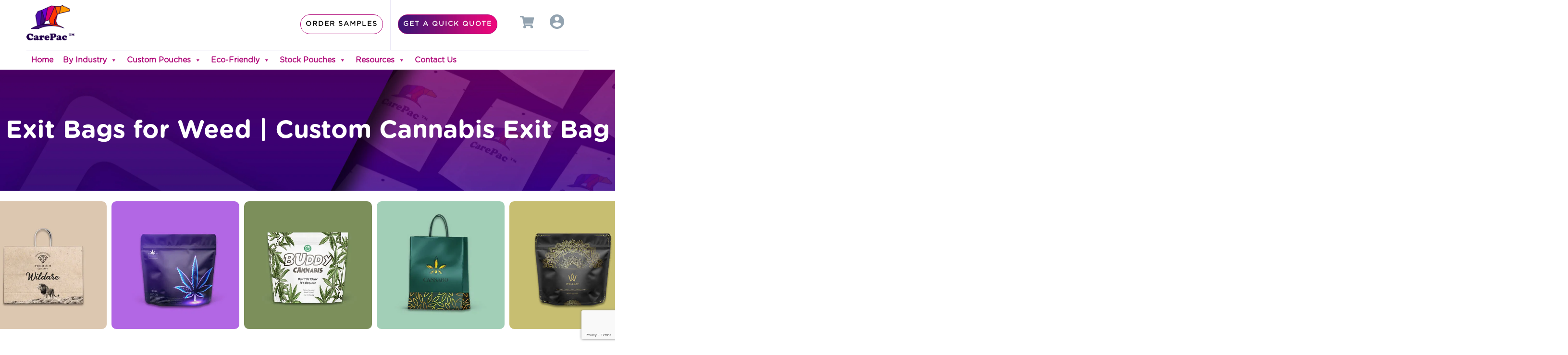

--- FILE ---
content_type: text/html; charset=UTF-8
request_url: https://www.carepac.com/exit-bags-for-weed/
body_size: 62072
content:
<!DOCTYPE html>
<!--[if IE 7]><html class="ie ie7" lang="en-US" prefix="og: https://ogp.me/ns#">
<![endif]-->
<!--[if IE 8]><html class="ie ie8" lang="en-US" prefix="og: https://ogp.me/ns#">
<![endif]-->
<!--[if !(IE 7) | !(IE 8)  ]><!--><html lang="en-US" prefix="og: https://ogp.me/ns#"class="tcb">
<!--<![endif]--><head><meta charset="UTF-8"/><meta name="viewport" content="width=device-width, initial-scale=1.0"/>
 <script data-cfasync="false" data-pagespeed-no-defer>var gtm4wp_datalayer_name = "dataLayer";
	var dataLayer = dataLayer || [];
	const gtm4wp_use_sku_instead = 1;
	const gtm4wp_id_prefix = '';
	const gtm4wp_remarketing = false;
	const gtm4wp_eec = true;
	const gtm4wp_classicec = true;
	const gtm4wp_currency = 'USD';
	const gtm4wp_product_per_impression = 10;
	const gtm4wp_needs_shipping_address = false;
	const gtm4wp_business_vertical = 'retail';
	const gtm4wp_business_vertical_id = 'id';
	const gtm4wp_clear_ecommerce = false;</script> <title>Exit Bags | Custom Cannabis Exit Bag</title><style id="litespeed-ccss">.thrv-page-section{position:relative;box-sizing:border-box!important}.thrv-page-section .tve-page-section-out{position:absolute;width:100%;height:100%;left:0;top:0;box-sizing:border-box;overflow:hidden}.thrv-page-section.tve-height-update .tve-page-section-in{min-height:150px}.thrv-page-section .tve-page-section-in{box-sizing:border-box;margin-right:auto;margin-left:auto;position:relative;z-index:1;min-height:40px}.tve-page-section-in>.thrv_wrapper:first-child{margin-top:0}.tve-page-section-in>.thrv_wrapper:last-child{margin-bottom:0}.thrv_wrapper .tve-content-box-background{position:absolute;width:100%;height:100%!important;left:0;top:0;overflow:hidden;background-clip:padding-box}.thrv_wrapper.thrv-content-box{box-sizing:border-box;position:relative;min-height:10px}.thrv_wrapper.thrv-content-box div:not(.thrv_icon):not(.ui-resizable-handle):not(.tve-auxiliary-icon-element){box-sizing:border-box}.tve-cb{display:inline-block;vertical-align:middle;clear:both;overflow:visible;width:100%;z-index:1;position:relative;min-height:10px}.tcb-icon{display:inline-block;width:1em;height:1em;line-height:1em;vertical-align:middle;stroke-width:0;stroke:currentColor;fill:currentColor;box-sizing:content-box;transform:rotate(var(--tcb-icon-rotation-angle,0deg))}svg.tcb-icon path:not([fill=none]){fill:inherit!important;stroke:inherit!important}.thrv-button{display:table!important;max-width:100%;margin-left:auto;margin-right:auto}.thrv-button.thrv_wrapper{padding:0}@-moz-document url-prefix(){.thrv-button{line-height:0}}a.tcb-button-link{background-color:#1abc9c;padding:12px 15px;font-size:18px;box-sizing:border-box;display:-webkit-inline-flex;display:-ms-inline-flexbox;display:inline-flex;align-items:center;-webkit-align-items:center;overflow:hidden;width:100%;text-align:center;line-height:1.2em}.thrv-button a.tcb-button-link{text-decoration:none!important;color:#fff}a.tcb-button-link>span:before{position:absolute;content:"";display:none;top:-100px;bottom:-100px;width:1px;left:10px;background-color:#007900}span.tcb-button-texts{color:inherit;display:block;flex:1 1 auto;-webkit-flex:1;position:relative}span.tcb-button-texts>span{display:block;padding:0}.tve_image_caption{position:relative}.tve_image_caption:not(.tcb-mm-image.tve-tab-image){height:auto!important}.tve_image_caption .tve_image{max-width:100%;width:100%}.tcb-style-wrap strong{font-weight:var(--g-bold-weight,bold)}.thrv_text_element{overflow-wrap:break-word}.thrive-symbol-shortcode{position:relative}body:not(.tve_editor_page) .thrv_wrapper.thrv_header{padding:0}.tcb-logo{box-sizing:border-box!important;display:block;max-width:100%;width:240px}.tcb-logo.thrv_wrapper{padding:0}.tcb-logo picture{width:100%}.tcb-logo img{display:block;max-width:100%;height:auto}.tcb-pagination{border-top:1px solid rgb(0 0 0/.2);position:relative;width:100%}@media (max-width:767px){.tcb-pagination{flex-direction:column}}.tcb-pagination.thrv_wrapper{box-sizing:border-box;margin:0 auto 30px auto;padding:6px 0}.tcb-pagination[data-type=none]{display:none!important}.tcb-image-gallery{--tve-gallery-vertical-space:10px;--tve-gallery-horizontal-space:10px;--tve-gallery-column-height:120px;--tve-gallery-gutter:10px}.tcb-image-gallery .tcb-image-gallery-container{box-sizing:content-box;display:flex;flex-direction:row;flex-wrap:wrap;justify-content:flex-start;margin-left:calc(-1*var(--tve-gallery-horizontal-space));margin-top:calc(-1*var(--tve-gallery-vertical-space))}.tcb-image-gallery .tcb-image-gallery-container .tve_image_caption{width:calc((100% - (var(--tve-gallery-columns))*var(--tve-gallery-horizontal-space))/var(--tve-gallery-columns));margin:var(--tve-gallery-vertical-space)0 0 var(--tve-gallery-horizontal-space);padding:0}@-moz-document url-prefix(){strong{font-weight:700}}@media (max-width:767px){html{overflow-x:hidden!important}html,body{max-width:100vw!important}}body:not(.tve_editor_page) [data-type=carousel]:not([data-cwv-ready]){overflow:hidden}body:not(.tve_editor_page) [data-type=carousel]:not([data-cwv-ready])>div:not(.slick-initialized)>.thrv_wrapper{margin-top:0;width:calc((100% - (var(--tcb-cwv-slides-d, 1) - 1)*var(--tve-gallery-horizontal-space, 20px))/var(--tcb-cwv-slides-d, 1));margin-bottom:1000px}body:not(.tve_editor_page) [data-type=carousel]:not([data-cwv-ready])>div:not(.slick-initialized)>.thrv_wrapper:first-child{margin-left:0}body:not(.tve_editor_page) [data-type=carousel]:not([data-cwv-ready])>div:not(.slick-initialized)>.thrv_wrapper:not(:first-child){margin-left:var(--tve-gallery-horizontal-space,20px)}@media (max-width:1023px){body:not(.tve_editor_page) [data-type=carousel]:not([data-cwv-ready])>div:not(.slick-initialized)>.thrv_wrapper{width:calc((100% - (var(--tcb-cwv-slides-t, 1) - 1)*var(--tve-gallery-horizontal-space, 20px))/var(--tcb-cwv-slides-t, 1))}}@media (max-width:767px){body:not(.tve_editor_page) [data-type=carousel]:not([data-cwv-ready])>div:not(.slick-initialized)>.thrv_wrapper{width:calc((100% - (var(--tcb-cwv-slides-m, 1) - 1)*var(--tve-gallery-horizontal-space, 20px))/var(--tcb-cwv-slides-m, 1))}}[data-type=carousel] .tcb-image-gallery-container{width:calc(100% + var(--tve-gallery-horizontal-space, 20px))}[data-type=carousel] .tcb-image-gallery-container.tcb-carousel-center{margin-left:0}[data-type=carousel].tcb-has-arrows{overflow:unset;margin-left:var(--tve-arrow-size,25px);margin-right:var(--tve-arrow-size,25px)}@media (min-width:1024px){body:not(.tcb_show_all_hidden) .tcb-desktop-hidden{display:none!important}}@media (min-width:768px) and (max-width:1023px){body:not(.tcb_show_all_hidden) .tcb-tablet-hidden{display:none!important}}@media (max-width:767px){body:not(.tcb_show_all_hidden) .tcb-mobile-hidden{display:none!important}}.tcb-permanently-hidden{display:none!important}.tcb-clear:after{display:block;height:0;content:""}[style*="--tcb-cwv-height-"]:not([data-cwv-ready]){height:var(--tcb-cwv-height-d)}@media (max-width:1023px){[style*="--tcb-cwv-height-"]:not([data-cwv-ready]){height:var(--tcb-cwv-height-t)}}@media (max-width:767px){[style*="--tcb-cwv-height-"]:not([data-cwv-ready]){height:var(--tcb-cwv-height-m)}}.tcb-flex-row{display:flex;flex-wrap:nowrap;align-items:stretch;flex-direction:row;justify-content:space-between;margin-top:0;margin-left:-15px;padding-bottom:15px;padding-top:15px}.tcb-flex-col{flex:1 1 auto;padding-top:0;padding-left:15px}.tcb-flex-row .tcb-flex-col{box-sizing:border-box}.tcb-col{height:100%;display:flex;flex-direction:column;position:relative}.tcb-flex-row .tcb-col{box-sizing:border-box}@media screen and (-ms-high-contrast:active),(-ms-high-contrast:none){.tcb-flex-col{width:100%}.tcb-col{display:block}}@media (max-width:1023px) and (min-width:768px){.tcb-flex-row:not(.tcb--cols--2):not(.tcb-medium-no-wrap),.tcb-flex-row.tcb-resized:not(.tcb--cols--2):not(.tcb-medium-no-wrap){flex-wrap:wrap}.tcb-flex-row:not(.tcb--cols--2):not(.tcb-medium-no-wrap)>.tcb-flex-col,.tcb-flex-row.tcb-resized:not(.tcb--cols--2):not(.tcb-medium-no-wrap)>.tcb-flex-col{max-width:100%!important;flex:1 0 250px}}@media (max-width:767px){.tcb-flex-row{flex-direction:column}.tcb-flex-row.v-2{flex-direction:row}.tcb-flex-row.v-2:not(.tcb-mobile-no-wrap){flex-wrap:wrap}.tcb-flex-row.v-2:not(.tcb-mobile-no-wrap)>.tcb-flex-col{width:100%;max-width:100%!important;flex:1 0 390px}}@media screen and (max-device-width:480px){body{-webkit-text-size-adjust:none}}html{text-rendering:auto!important}html body{text-rendering:auto!important}body.tve_lp:before{content:none}#tve_editor ul{margin-left:20px}.thrv_wrapper{margin-top:20px;margin-bottom:20px;padding:1px}.thrv_wrapper div{box-sizing:content-box}.thrv_symbol .thrv_wrapper:not(.thrv_icon){box-sizing:border-box!important}.thrv_wrapper.tve-elem-default-pad{padding:20px}.thrv_wrapper.thrv_text_element,.thrv_wrapper.thrv-page-section,.thrv_wrapper.thrv_symbol{margin:0}.thrv_wrapper.thrv-columns{margin-top:10px;margin-bottom:10px;padding:0}.tve_shortcode_editor h1{padding:0}p{font-size:1em}.tve_image{border-radius:0;box-shadow:none}div .tve_image_caption{padding:0;max-width:100%!important;box-sizing:border-box!important}.tve_image_caption .tve_image_frame{display:block;max-width:100%;position:relative;overflow:hidden}.tve_image_caption .tve_image{display:block;padding:0;height:auto}@media only screen and (-webkit-min-device-pixel-ratio:0) and (min-width:900px){::i-block-chrome{min-width:250px}}.tvd-toast{justify-content:space-between}.tvd-toast.tve-fe-message{top:50px;width:60%;padding:0;color:#000;max-width:500px;position:fixed;z-index:9999993;left:50%}.tvd-toast.tve-fe-message .tve-toast-message{position:relative;left:-50%;background:#fff;box-shadow:0 0 15px 0#a7a7a7}.tvd-toast.tve-fe-message .tve-toast-icon-container{display:inline-block;width:50px;background:green;color:#fff;height:100%;position:absolute}.tvd-toast.tve-fe-message .tve-toast-message-container{padding:20px 10px 20px 70px;margin:auto 0;font-family:Roboto,sans-serif;font-size:16px}.tvd-toast.tve-fe-message span{text-align:center;display:flex;justify-content:center;flex-direction:column;align-items:center;min-height:50px;height:100%;width:100%}.thrv_symbol.thrv_header{width:100%;position:relative;box-sizing:border-box}.thrv_symbol.thrv_header .thrive-symbol-shortcode{margin:0 auto;position:relative}.symbol-section-in{margin:0 auto;position:relative;z-index:1;box-sizing:border-box}.symbol-section-in:after,.symbol-section-in:before{content:"";display:block;overflow:auto}.symbol-section-out{position:absolute;width:100%;height:100%;left:0;top:0;box-sizing:border-box!important;overflow:hidden}.tcb-woo-mini-cart{position:relative;display:inline-flex;align-self:flex-start;color:#93a3b0;overflow:visible!important;--tve-cart-size:30px}.tcb-woo-mini-cart:not(.tcb-compact-edit-mode){position:relative}.tcb-woo-mini-cart:not(.tcb-compact-edit-mode):after{position:absolute;top:0;right:0;bottom:0;left:0;content:"";background:#fff0}.tcb-woo-mini-cart>div{display:inline-flex;align-items:center}.tcb-woo-mini-cart .widget_shopping_cart_content,.tcb-woo-mini-cart .tcb-woo-mini-cart-amount,.tcb-woo-mini-cart .tcb-woo-mini-cart-text{display:none}.tcb-woo-mini-cart .tcb-woo-mini-cart-icon{font-size:var(--tve-cart-size);position:relative}.tcb-woo-mini-cart .tcb-woo-mini-cart-count{text-align:center;position:absolute;top:-5px;right:-5px;border-radius:50%;min-width:var(--tve-cart-count-size);min-height:var(--tve-cart-count-size);padding:3px;line-height:1;display:flex;align-items:center;justify-content:center;box-sizing:content-box!important;--tve-cart-count-size:calc(var(--tve-cart-size) / 2);font-size:var(--tve-cart-count-size);background-color:#fa6400;color:#fff}.tcb-woo-mini-cart .tcb-woo-mini-cart-count:empty{display:none}.thrv_wrapper.thrv_contentbox_shortcode{position:relative}.thrv_wrapper.thrv_text_element{padding:1px}:root{--woocommerce:#7F54B3;--wc-green:#7ad03a;--wc-red:#a00;--wc-orange:#ffba00;--wc-blue:#2ea2cc;--wc-primary:#7F54B3;--wc-primary-text:white;--wc-secondary:#e9e6ed;--wc-secondary-text:#515151;--wc-highlight:#b3af54;--wc-highligh-text:white;--wc-content-bg:#fff;--wc-subtext:#767676}@media only screen and (max-width:768px){:root{--woocommerce:#7F54B3;--wc-green:#7ad03a;--wc-red:#a00;--wc-orange:#ffba00;--wc-blue:#2ea2cc;--wc-primary:#7F54B3;--wc-primary-text:white;--wc-secondary:#e9e6ed;--wc-secondary-text:#515151;--wc-highlight:#b3af54;--wc-highligh-text:white;--wc-content-bg:#fff;--wc-subtext:#767676}}:root{--woocommerce:#7F54B3;--wc-green:#7ad03a;--wc-red:#a00;--wc-orange:#ffba00;--wc-blue:#2ea2cc;--wc-primary:#7F54B3;--wc-primary-text:white;--wc-secondary:#e9e6ed;--wc-secondary-text:#515151;--wc-highlight:#b3af54;--wc-highligh-text:white;--wc-content-bg:#fff;--wc-subtext:#767676}#mega-menu-wrap-theme-menu,#mega-menu-wrap-theme-menu #mega-menu-theme-menu,#mega-menu-wrap-theme-menu #mega-menu-theme-menu ul.mega-sub-menu,#mega-menu-wrap-theme-menu #mega-menu-theme-menu li.mega-menu-item,#mega-menu-wrap-theme-menu #mega-menu-theme-menu li.mega-menu-row,#mega-menu-wrap-theme-menu #mega-menu-theme-menu li.mega-menu-column,#mega-menu-wrap-theme-menu #mega-menu-theme-menu a.mega-menu-link{border-radius:0;box-shadow:none;background:none;border:0;bottom:auto;box-sizing:border-box;clip:auto;color:#b10b7a;display:block;float:none;font-family:inherit;font-size:18px;height:auto;left:auto;line-height:1.7;list-style-type:none;margin:0;min-height:auto;max-height:none;min-width:auto;max-width:none;opacity:1;outline:none;overflow:visible;padding:0;position:relative;right:auto;text-align:left;text-decoration:none;text-indent:0;text-transform:none;transform:none;top:auto;vertical-align:baseline;visibility:inherit;width:auto;word-wrap:break-word;white-space:normal}#mega-menu-wrap-theme-menu:before,#mega-menu-wrap-theme-menu:after,#mega-menu-wrap-theme-menu #mega-menu-theme-menu:before,#mega-menu-wrap-theme-menu #mega-menu-theme-menu:after,#mega-menu-wrap-theme-menu #mega-menu-theme-menu ul.mega-sub-menu:before,#mega-menu-wrap-theme-menu #mega-menu-theme-menu ul.mega-sub-menu:after,#mega-menu-wrap-theme-menu #mega-menu-theme-menu li.mega-menu-item:before,#mega-menu-wrap-theme-menu #mega-menu-theme-menu li.mega-menu-item:after,#mega-menu-wrap-theme-menu #mega-menu-theme-menu li.mega-menu-row:before,#mega-menu-wrap-theme-menu #mega-menu-theme-menu li.mega-menu-row:after,#mega-menu-wrap-theme-menu #mega-menu-theme-menu li.mega-menu-column:before,#mega-menu-wrap-theme-menu #mega-menu-theme-menu li.mega-menu-column:after,#mega-menu-wrap-theme-menu #mega-menu-theme-menu a.mega-menu-link:before,#mega-menu-wrap-theme-menu #mega-menu-theme-menu a.mega-menu-link:after{display:none}#mega-menu-wrap-theme-menu{border-radius:0}@media only screen and (min-width:1024px){#mega-menu-wrap-theme-menu{background:#fff}}#mega-menu-wrap-theme-menu #mega-menu-theme-menu{text-align:left;padding:0 0 0 0}#mega-menu-wrap-theme-menu #mega-menu-theme-menu a.mega-menu-link{display:inline}#mega-menu-wrap-theme-menu #mega-menu-theme-menu p{margin-bottom:10px}#mega-menu-wrap-theme-menu #mega-menu-theme-menu li.mega-menu-item>ul.mega-sub-menu{display:block;visibility:hidden;opacity:1}@media only screen and (max-width:1023px){#mega-menu-wrap-theme-menu #mega-menu-theme-menu li.mega-menu-item>ul.mega-sub-menu{display:none;visibility:visible;opacity:1}}@media only screen and (min-width:1024px){#mega-menu-wrap-theme-menu #mega-menu-theme-menu[data-effect="fade_up"] li.mega-menu-item.mega-menu-megamenu>ul.mega-sub-menu{opacity:0;transform:translate(0,10px)}}#mega-menu-wrap-theme-menu #mega-menu-theme-menu li.mega-menu-item.mega-menu-megamenu ul.mega-sub-menu ul.mega-sub-menu{visibility:inherit;opacity:1;display:block}#mega-menu-wrap-theme-menu #mega-menu-theme-menu li.mega-menu-item.mega-menu-megamenu ul.mega-sub-menu li.mega-2-columns>ul.mega-sub-menu>li.mega-menu-item{float:left;width:50%}#mega-menu-wrap-theme-menu #mega-menu-theme-menu li.mega-menu-item a.mega-menu-link:before{display:inline-block;font:inherit;font-family:dashicons;position:static;margin:0 6px 0 0;vertical-align:top;-webkit-font-smoothing:antialiased;-moz-osx-font-smoothing:grayscale;color:inherit;background:#fff0;height:auto;width:auto;top:auto}@media only screen and (min-width:1024px){#mega-menu-wrap-theme-menu #mega-menu-theme-menu>li.mega-menu-megamenu.mega-menu-item{position:static}}#mega-menu-wrap-theme-menu #mega-menu-theme-menu>li.mega-menu-item{margin:0 0 0 0;display:inline-block;height:auto;vertical-align:middle}#mega-menu-wrap-theme-menu #mega-menu-theme-menu>li.mega-menu-item>a.mega-menu-link{line-height:40px;height:40px;padding:0 10px 0 10px;vertical-align:baseline;width:auto;display:block;color:#b10b7a;text-transform:none;text-decoration:none;text-align:left;background:#fff0;border:0;border-radius:0;font-family:inherit;font-size:16px;font-weight:700;outline:none}@media only screen and (max-width:1023px){#mega-menu-wrap-theme-menu #mega-menu-theme-menu>li.mega-menu-item{display:list-item;margin:0;clear:both;border:0}#mega-menu-wrap-theme-menu #mega-menu-theme-menu>li.mega-menu-item>a.mega-menu-link{border-radius:0;border:0;margin:0;line-height:40px;height:40px;padding:0 10px;background:#fff0;text-align:left;color:#fff;font-size:14px}}#mega-menu-wrap-theme-menu #mega-menu-theme-menu li.mega-menu-megamenu>ul.mega-sub-menu>li.mega-menu-row{width:100%;float:left}#mega-menu-wrap-theme-menu #mega-menu-theme-menu li.mega-menu-megamenu>ul.mega-sub-menu>li.mega-menu-row .mega-menu-column{float:left;min-height:1px}@media only screen and (min-width:1024px){#mega-menu-wrap-theme-menu #mega-menu-theme-menu li.mega-menu-megamenu>ul.mega-sub-menu>li.mega-menu-row>ul.mega-sub-menu>li.mega-menu-columns-3-of-12{width:25%}#mega-menu-wrap-theme-menu #mega-menu-theme-menu li.mega-menu-megamenu>ul.mega-sub-menu>li.mega-menu-row>ul.mega-sub-menu>li.mega-menu-columns-4-of-12{width:33.3333333333%}#mega-menu-wrap-theme-menu #mega-menu-theme-menu li.mega-menu-megamenu>ul.mega-sub-menu>li.mega-menu-row>ul.mega-sub-menu>li.mega-menu-columns-12-of-12{width:100%}}@media only screen and (max-width:1023px){#mega-menu-wrap-theme-menu #mega-menu-theme-menu li.mega-menu-megamenu>ul.mega-sub-menu>li.mega-menu-row>ul.mega-sub-menu>li.mega-menu-column{width:100%;clear:both}}#mega-menu-wrap-theme-menu #mega-menu-theme-menu li.mega-menu-megamenu>ul.mega-sub-menu>li.mega-menu-row .mega-menu-column>ul.mega-sub-menu>li.mega-menu-item{padding:15px 15px 15px 15px;width:100%}#mega-menu-wrap-theme-menu #mega-menu-theme-menu>li.mega-menu-megamenu>ul.mega-sub-menu{z-index:999;border-radius:0;background:#fff;border:0;padding:20px 40px 20px 40px;position:absolute;width:100%;max-width:none;left:0}@media only screen and (max-width:1023px){#mega-menu-wrap-theme-menu #mega-menu-theme-menu>li.mega-menu-megamenu>ul.mega-sub-menu{float:left;position:static;width:100%}}@media only screen and (min-width:1024px){#mega-menu-wrap-theme-menu #mega-menu-theme-menu>li.mega-menu-megamenu>ul.mega-sub-menu li.mega-menu-columns-3-of-12{width:25%}#mega-menu-wrap-theme-menu #mega-menu-theme-menu>li.mega-menu-megamenu>ul.mega-sub-menu li.mega-menu-columns-4-of-12{width:33.3333333333%}#mega-menu-wrap-theme-menu #mega-menu-theme-menu>li.mega-menu-megamenu>ul.mega-sub-menu li.mega-menu-columns-12-of-12{width:100%}}#mega-menu-wrap-theme-menu #mega-menu-theme-menu>li.mega-menu-megamenu>ul.mega-sub-menu li.mega-menu-column>ul.mega-sub-menu>li.mega-menu-item{color:#b10b7a;font-family:inherit;font-size:18px;display:block;float:left;clear:none;padding:15px 15px 15px 15px;vertical-align:top}#mega-menu-wrap-theme-menu #mega-menu-theme-menu>li.mega-menu-megamenu>ul.mega-sub-menu li.mega-menu-column>ul.mega-sub-menu>li.mega-menu-item>a.mega-menu-link{color:#b10b7a;font-family:inherit;font-size:16px;text-transform:capitalize;text-decoration:underline;font-weight:700;text-align:left;margin:0 0 0 0;padding:0 0 0 0;vertical-align:top;display:block;border:0}#mega-menu-wrap-theme-menu #mega-menu-theme-menu>li.mega-menu-megamenu>ul.mega-sub-menu li.mega-menu-column>ul.mega-sub-menu>li.mega-menu-item li.mega-menu-item>a.mega-menu-link{color:#a22877;font-family:inherit;font-size:14px;text-transform:none;text-decoration:none;font-weight:400;text-align:left;margin:0 0 0 0;padding:0 0 0 0;vertical-align:top;display:block;border:0}@media only screen and (max-width:1023px){#mega-menu-wrap-theme-menu #mega-menu-theme-menu>li.mega-menu-megamenu>ul.mega-sub-menu{border:0;padding:10px;border-radius:0}}#mega-menu-wrap-theme-menu #mega-menu-theme-menu li.mega-menu-item-has-children>a.mega-menu-link>span.mega-indicator{display:inline-block;width:auto;background:#fff0;position:relative;left:auto;min-width:auto;font-size:inherit;padding:0;margin:0 0 0 6px;height:auto;line-height:inherit;color:inherit}#mega-menu-wrap-theme-menu #mega-menu-theme-menu li.mega-menu-item-has-children>a.mega-menu-link>span.mega-indicator:after{content:"";font-family:dashicons;font-weight:400;display:inline-block;margin:0;vertical-align:top;-webkit-font-smoothing:antialiased;-moz-osx-font-smoothing:grayscale;transform:rotate(0);color:inherit;position:relative;background:#fff0;height:auto;width:auto;right:auto;line-height:inherit}#mega-menu-wrap-theme-menu #mega-menu-theme-menu li.mega-menu-item-has-children li.mega-menu-item-has-children>a.mega-menu-link>span.mega-indicator{float:right}@media only screen and (max-width:1023px){#mega-menu-wrap-theme-menu #mega-menu-theme-menu li.mega-menu-item-has-children>a.mega-menu-link>span.mega-indicator{float:right}}#mega-menu-wrap-theme-menu #mega-menu-theme-menu li.mega-menu-megamenu:not(.mega-menu-tabbed) li.mega-menu-item-has-children:not(.mega-collapse-children)>a.mega-menu-link>span.mega-indicator{display:none}@media only screen and (max-width:1023px){#mega-menu-wrap-theme-menu:after{content:"";display:table;clear:both}}#mega-menu-wrap-theme-menu .mega-menu-toggle{display:none;z-index:1;background:#222;border-radius:2px 2px 2px 2px;line-height:40px;height:40px;text-align:left;outline:none;white-space:nowrap}@media only screen and (max-width:1023px){#mega-menu-wrap-theme-menu .mega-menu-toggle{display:-webkit-box;display:-ms-flexbox;display:-webkit-flex;display:flex}}#mega-menu-wrap-theme-menu .mega-menu-toggle .mega-toggle-blocks-left,#mega-menu-wrap-theme-menu .mega-menu-toggle .mega-toggle-blocks-center,#mega-menu-wrap-theme-menu .mega-menu-toggle .mega-toggle-blocks-right{display:-webkit-box;display:-ms-flexbox;display:-webkit-flex;display:flex;-ms-flex-preferred-size:33.33%;-webkit-flex-basis:33.33%;flex-basis:33.33%}#mega-menu-wrap-theme-menu .mega-menu-toggle .mega-toggle-blocks-left{-webkit-box-flex:1;-ms-flex:1;-webkit-flex:1;flex:1;-webkit-box-pack:start;-ms-flex-pack:start;-webkit-justify-content:flex-start;justify-content:flex-start}#mega-menu-wrap-theme-menu .mega-menu-toggle .mega-toggle-blocks-center{-webkit-box-pack:center;-ms-flex-pack:center;-webkit-justify-content:center;justify-content:center}#mega-menu-wrap-theme-menu .mega-menu-toggle .mega-toggle-blocks-right{-webkit-box-flex:1;-ms-flex:1;-webkit-flex:1;flex:1;-webkit-box-pack:end;-ms-flex-pack:end;-webkit-justify-content:flex-end;justify-content:flex-end}#mega-menu-wrap-theme-menu .mega-menu-toggle .mega-toggle-blocks-right .mega-toggle-block{margin-right:6px}#mega-menu-wrap-theme-menu .mega-menu-toggle .mega-toggle-blocks-right .mega-toggle-block:only-child{margin-left:6px}#mega-menu-wrap-theme-menu .mega-menu-toggle .mega-toggle-block{display:-webkit-box;display:-ms-flexbox;display:-webkit-flex;display:flex;height:100%;outline:0;-webkit-align-self:center;-ms-flex-item-align:center;align-self:center;-ms-flex-negative:0;-webkit-flex-shrink:0;flex-shrink:0}@media only screen and (max-width:1023px){#mega-menu-wrap-theme-menu .mega-menu-toggle+#mega-menu-theme-menu{background:#222;padding:0 0 0 0;display:none}#mega-menu-wrap-theme-menu .mega-menu-toggle+#mega-menu-theme-menu{position:fixed;display:block;width:300px;max-width:90%;height:100vh;max-height:100vh;top:0;box-sizing:border-box;overflow:auto;z-index:9999999999;overscroll-behavior:contain;visibility:hidden}#mega-menu-wrap-theme-menu .mega-menu-toggle+#mega-menu-theme-menu{right:-300px}}#mega-menu-wrap-theme-menu .mega-menu-toggle .mega-toggle-block-0 .mega-toggle-animated{padding:0;display:-webkit-box;display:-ms-flexbox;display:-webkit-flex;display:flex;font:inherit;color:inherit;text-transform:none;background-color:#fff0;border:0;margin:0;overflow:visible;transform:scale(.8);align-self:center;outline:0;background:none}#mega-menu-wrap-theme-menu .mega-menu-toggle .mega-toggle-block-0 .mega-toggle-animated-box{width:40px;height:24px;display:inline-block;position:relative;outline:0}#mega-menu-wrap-theme-menu .mega-menu-toggle .mega-toggle-block-0 .mega-toggle-animated-inner{display:block;top:50%;margin-top:-2px}#mega-menu-wrap-theme-menu .mega-menu-toggle .mega-toggle-block-0 .mega-toggle-animated-inner,#mega-menu-wrap-theme-menu .mega-menu-toggle .mega-toggle-block-0 .mega-toggle-animated-inner::before,#mega-menu-wrap-theme-menu .mega-menu-toggle .mega-toggle-block-0 .mega-toggle-animated-inner::after{width:40px;height:4px;background-color:#ddd;border-radius:4px;position:absolute}#mega-menu-wrap-theme-menu .mega-menu-toggle .mega-toggle-block-0 .mega-toggle-animated-inner::before,#mega-menu-wrap-theme-menu .mega-menu-toggle .mega-toggle-block-0 .mega-toggle-animated-inner::after{content:"";display:block}#mega-menu-wrap-theme-menu .mega-menu-toggle .mega-toggle-block-0 .mega-toggle-animated-inner::before{top:-10px}#mega-menu-wrap-theme-menu .mega-menu-toggle .mega-toggle-block-0 .mega-toggle-animated-inner::after{bottom:-10px}#mega-menu-wrap-theme-menu .mega-menu-toggle .mega-toggle-block-0 .mega-toggle-animated-slider .mega-toggle-animated-inner{top:2px}#mega-menu-wrap-theme-menu .mega-menu-toggle .mega-toggle-block-0 .mega-toggle-animated-slider .mega-toggle-animated-inner::before{top:10px}#mega-menu-wrap-theme-menu .mega-menu-toggle .mega-toggle-block-0 .mega-toggle-animated-slider .mega-toggle-animated-inner::after{top:20px}#mega-menu-wrap-theme-menu{clear:both}html{box-sizing:border-box;font-size:16px;-webkit-text-size-adjust:100%;-ms-text-size-adjust:100%;font-smooth:antialiased;-webkit-font-smoothing:antialiased;-moz-osx-font-smoothing:auto}body{font-family:Arial,sans-serif;color:rgb(10 10 10/.85);font-size:1rem;line-height:1.5}body:not(.defaults){background:#fff;margin:0;padding:0}*,*:before,*:after{box-sizing:inherit}p,li{color:rgb(10 10 10/.85);font-family:Arial,sans-serif;font-size:1rem;line-height:1.75;letter-spacing:normal;font-weight:400}h1,h2,h3{margin:0;padding:0;color:#0a0a0a;font-weight:600;line-height:1.4em;font-family:Arial,sans-serif;letter-spacing:normal}h1{font-size:36px;line-height:1.3em}h2{font-size:28px;line-height:1.4em}h3{font-size:24px;line-height:1.4em}p{margin:0;padding:5px 0 10px 0}a{background-color:#fff0;color:#008fff;line-height:inherit;font-size:inherit;font-weight:inherit;text-decoration:none}a:visited{outline:0}ul{margin-top:10px}ul{list-style:disc}ul>li:not(.thrv-styled-list-item){margin-bottom:0;margin-left:1.5em;overflow:visible!important}strong{font-weight:700}img{border:0;height:auto;vertical-align:middle;max-width:100%}svg:not(:root){overflow:hidden}hr{box-sizing:content-box;height:0}button{color:inherit;font:inherit;margin:0}button{overflow:visible}button{text-transform:none}button{-webkit-appearance:button}button::-moz-focus-inner{border:0;padding:0}hr{background-color:#ccc;border:0;height:1px;margin-bottom:1.5em}button{background:#e6e6e6;border:1px solid #e6e6e6;color:rgb(0 0 0/.8);font-size:1rem;line-height:20px;padding:10px 20px}@media (max-width:1023px){h3{font-size:22px}h2{font-size:26px}h1{font-size:32px}}@media (max-width:767px){h2{font-size:24px}h1{font-size:28px}}ul>li span{line-height:inherit}.landingpage-section{flex-shrink:1;position:relative;margin:0;padding:0;box-sizing:border-box!important;display:flex;justify-content:center;align-items:center;width:100%;z-index:1}.landingpage-section .section-content{box-sizing:border-box!important;position:relative;z-index:1;margin-left:auto;margin-right:auto;height:100%;width:100%;max-width:100%}.landingpage-section .section-background{box-sizing:border-box;height:100%;position:absolute;top:0;overflow:hidden;width:100%;max-width:100%;z-index:0}.landingpage-section.hide-section{display:none}.woocommerce div.product form.cart .group_table .woocommerce-grouped-product-list-item__quantity{grid-area:a;margin-right:25px}.woocommerce div.product form.cart .group_table .woocommerce-grouped-product-list-item__label{grid-area:b}.woocommerce div.product form.cart .group_table .woocommerce-grouped-product-list-item__price{grid-area:c}html{box-sizing:border-box;font-size:16px;-webkit-text-size-adjust:100%;-ms-text-size-adjust:100%;font-smooth:antialiased;-webkit-font-smoothing:antialiased;-moz-osx-font-smoothing:auto}body{font-family:Arial,sans-serif;color:rgb(10 10 10/.85);font-size:1rem;line-height:1.5}body:not(.defaults){background:#fff;margin:0;padding:0}*,*:before,*:after{box-sizing:inherit}p,li{color:rgb(10 10 10/.85);font-family:Arial,sans-serif;font-size:1rem;line-height:1.75;letter-spacing:normal;font-weight:400}h1,h2,h3{margin:0;padding:0;color:#0a0a0a;font-weight:600;line-height:1.4em;font-family:Arial,sans-serif;letter-spacing:normal}h1{font-size:36px;line-height:1.3em}h2{font-size:28px;line-height:1.4em}h3{font-size:24px;line-height:1.4em}p{margin:0;padding:5px 0 10px 0}a{background-color:#fff0;color:#008fff;line-height:inherit;font-size:inherit;font-weight:inherit;text-decoration:none}a:visited{outline:0}ul{margin-top:10px}ul{list-style:disc}ul>li:not(.thrv-styled-list-item){margin-bottom:0;margin-left:1.5em;overflow:visible!important}strong{font-weight:700}img{border:0;height:auto;vertical-align:middle;max-width:100%}svg:not(:root){overflow:hidden}hr{box-sizing:content-box;height:0}button{color:inherit;font:inherit;margin:0}button{overflow:visible}button{text-transform:none}button{-webkit-appearance:button}button::-moz-focus-inner{border:0;padding:0}hr{background-color:#ccc;border:0;height:1px;margin-bottom:1.5em}button{background:#e6e6e6;border:1px solid #e6e6e6;color:rgb(0 0 0/.8);font-size:1rem;line-height:20px;padding:10px 20px}@media (max-width:1023px){h3{font-size:22px}h2{font-size:26px}h1{font-size:32px}}@media (max-width:767px){h2{font-size:24px}h1{font-size:28px}}ul>li span{line-height:inherit}:root{--tcb-color-0:rgb(0, 0, 0);--tcb-color-0-h:0;--tcb-color-0-s:0%;--tcb-color-0-l:0%;--tcb-color-0-a:1;--tcb-color-1:rgb(255, 1, 132);--tcb-color-1-h:329;--tcb-color-1-s:100%;--tcb-color-1-l:50%;--tcb-color-1-a:1;--tcb-color-2:rgb(158, 166, 208);--tcb-color-2-h:230;--tcb-color-2-s:34%;--tcb-color-2-l:71%;--tcb-color-2-a:1;--tcb-color-3:rgb(106, 107, 108);--tcb-color-3-h:210;--tcb-color-3-s:0%;--tcb-color-3-l:41%;--tcb-color-3-a:1;--tcb-color-4:rgb(255, 255, 255);--tcb-color-4-h:0;--tcb-color-4-s:0%;--tcb-color-4-l:100%;--tcb-color-4-a:1;--tcb-color-5:rgb(177, 11, 122);--tcb-color-5-h:319;--tcb-color-5-s:88%;--tcb-color-5-l:36%;--tcb-color-5-a:1;--tcb-color-6:rgb(177, 11, 122);--tcb-color-6-h:319;--tcb-color-6-s:88%;--tcb-color-6-l:36%;--tcb-color-6-a:1;--tcb-color-7:rgb(255, 0, 8);--tcb-color-7-h:358;--tcb-color-7-s:100%;--tcb-color-7-l:50%;--tcb-color-7-a:1;--tcb-color-8:rgb(255, 255, 255);--tcb-color-8-h:0;--tcb-color-8-s:0%;--tcb-color-8-l:100%;--tcb-color-8-a:1;--tcb-color-9:rgb(106, 107, 108);--tcb-color-9-h:210;--tcb-color-9-s:0%;--tcb-color-9-l:41%;--tcb-color-9-a:1;--tcb-color-10:rgba(45, 138, 230, 0.8);--tcb-color-10-h:209;--tcb-color-10-s:78%;--tcb-color-10-l:53%;--tcb-color-10-a:0.8;--tcb-color-11:rgba(45, 138, 230, 0.8);--tcb-color-11-h:209;--tcb-color-11-s:78%;--tcb-color-11-l:53%;--tcb-color-11-a:0.8;--tcb-color-12:rgba(59, 100, 141, 0.8);--tcb-color-12-h:210;--tcb-color-12-s:41%;--tcb-color-12-l:39%;--tcb-color-12-a:0.8;--tcb-gradient-0:linear-gradient(270deg, rgb(63, 20, 117) 0%, rgb(237, 7, 124) 100%);--tcb-gradient-1:linear-gradient(180deg, rgb(116, 50, 50) 0%, #000000 100%);--tcb-gradient-2:linear-gradient(270deg, rgb(63, 20, 117) 0%, rgb(237, 7, 124) 100%);--tcb-gradient-3:linear-gradient(125deg, rgb(63, 20, 117) 40%, rgb(134, 48, 113) 100%);--tcb-background-author-image:url(https://secure.gravatar.com/avatar/bfd01085975118d742b6f6f845f1fecd?s=256&d=mm&r=g);--tcb-background-user-image:url(https://cdnimg.carepac.com/);--tcb-background-featured-image-thumbnail:url(https://cdnimg.carepac.com/wp-content/plugins/thrive-visual-editor/editor/css/images/featured_image.png);--tcb-skin-color-0:hsla(var(--tcb-theme-main-master-h,210), var(--tcb-theme-main-master-s,77%), var(--tcb-theme-main-master-l,54%), var(--tcb-theme-main-master-a,1));--tcb-skin-color-0-h:var(--tcb-theme-main-master-h,210);--tcb-skin-color-0-s:var(--tcb-theme-main-master-s,77%);--tcb-skin-color-0-l:var(--tcb-theme-main-master-l,54%);--tcb-skin-color-0-a:var(--tcb-theme-main-master-a,1);--tcb-skin-color-1:hsla(calc(var(--tcb-theme-main-master-h,210) - 0 ), 79%, 54%, 0.5);--tcb-skin-color-1-h:calc(var(--tcb-theme-main-master-h,210) - 0 );--tcb-skin-color-1-s:79%;--tcb-skin-color-1-l:54%;--tcb-skin-color-1-a:0.5;--tcb-skin-color-3:hsla(calc(var(--tcb-theme-main-master-h,210) + 30 ), 85%, 13%, 1);--tcb-skin-color-3-h:calc(var(--tcb-theme-main-master-h,210) + 30 );--tcb-skin-color-3-s:85%;--tcb-skin-color-3-l:13%;--tcb-skin-color-3-a:1;--tcb-skin-color-8:hsla(calc(var(--tcb-theme-main-master-h,210) - 0 ), 79%, 54%, 0.18);--tcb-skin-color-8-h:calc(var(--tcb-theme-main-master-h,210) - 0 );--tcb-skin-color-8-s:79%;--tcb-skin-color-8-l:54%;--tcb-skin-color-8-a:0.18;--tcb-skin-color-9:hsla(calc(var(--tcb-theme-main-master-h,210) - 3 ), 56%, 96%, 1);--tcb-skin-color-9-h:calc(var(--tcb-theme-main-master-h,210) - 3 );--tcb-skin-color-9-s:56%;--tcb-skin-color-9-l:96%;--tcb-skin-color-9-a:1;--tcb-skin-color-10:hsla(calc(var(--tcb-theme-main-master-h,210) - 21 ), 100%, 81%, 1);--tcb-skin-color-10-h:calc(var(--tcb-theme-main-master-h,210) - 21 );--tcb-skin-color-10-s:100%;--tcb-skin-color-10-l:81%;--tcb-skin-color-10-a:1;--tcb-skin-color-13:hsla(calc(var(--tcb-theme-main-master-h,210) - 0 ), 79%, 36%, 0.5);--tcb-skin-color-13-h:calc(var(--tcb-theme-main-master-h,210) - 0 );--tcb-skin-color-13-s:79%;--tcb-skin-color-13-l:36%;--tcb-skin-color-13-a:0.5;--tcb-skin-color-16:hsla(calc(var(--tcb-theme-main-master-h,210) - 0 ), 3%, 36%, 1);--tcb-skin-color-16-h:calc(var(--tcb-theme-main-master-h,210) - 0 );--tcb-skin-color-16-s:3%;--tcb-skin-color-16-l:36%;--tcb-skin-color-16-a:1;--tcb-skin-color-18:hsla(calc(var(--tcb-theme-main-master-h,210) - 0 ), calc(var(--tcb-theme-main-master-s,77%) + 2% ), calc(var(--tcb-theme-main-master-l,54%) - 0% ), 0.8);--tcb-skin-color-18-h:calc(var(--tcb-theme-main-master-h,210) - 0 );--tcb-skin-color-18-s:calc(var(--tcb-theme-main-master-s,77%) + 2% );--tcb-skin-color-18-l:calc(var(--tcb-theme-main-master-l,54%) - 0% );--tcb-skin-color-18-a:0.8;--tcb-skin-color-19:hsla(calc(var(--tcb-theme-main-master-h,210) - 3 ), 56%, 96%, 0.85);--tcb-skin-color-19-h:calc(var(--tcb-theme-main-master-h,210) - 3 );--tcb-skin-color-19-s:56%;--tcb-skin-color-19-l:96%;--tcb-skin-color-19-a:0.85;--tcb-skin-color-20:hsla(calc(var(--tcb-theme-main-master-h,210) - 3 ), 56%, 96%, 0.9);--tcb-skin-color-20-h:calc(var(--tcb-theme-main-master-h,210) - 3 );--tcb-skin-color-20-s:56%;--tcb-skin-color-20-l:96%;--tcb-skin-color-20-a:0.9;--tcb-skin-color-21:hsla(calc(var(--tcb-theme-main-master-h,210) - 210 ), calc(var(--tcb-theme-main-master-s,77%) - 77% ), calc(var(--tcb-theme-main-master-l,54%) + 46% ), 1);--tcb-skin-color-21-h:calc(var(--tcb-theme-main-master-h,210) - 210 );--tcb-skin-color-21-s:calc(var(--tcb-theme-main-master-s,77%) - 77% );--tcb-skin-color-21-l:calc(var(--tcb-theme-main-master-l,54%) + 46% );--tcb-skin-color-21-a:1;--tcb-skin-color-2:rgb(248, 248, 248);--tcb-skin-color-2-h:0;--tcb-skin-color-2-s:0%;--tcb-skin-color-2-l:97%;--tcb-skin-color-2-a:1;--tcb-skin-color-4:rgb(12, 17, 21);--tcb-skin-color-4-h:206;--tcb-skin-color-4-s:27%;--tcb-skin-color-4-l:6%;--tcb-skin-color-4-a:1;--tcb-skin-color-5:rgb(106, 107, 108);--tcb-skin-color-5-h:210;--tcb-skin-color-5-s:0%;--tcb-skin-color-5-l:41%;--tcb-skin-color-5-a:1;--tcb-skin-color-14:rgb(230, 230, 230);--tcb-skin-color-14-h:0;--tcb-skin-color-14-s:0%;--tcb-skin-color-14-l:90%;--tcb-skin-color-14-a:1;--tcb-skin-color-22:rgb(255, 255, 255);--tcb-skin-color-22-h:0;--tcb-skin-color-22-s:0%;--tcb-skin-color-22-l:100%;--tcb-skin-color-22-a:1;--tcb-main-master-h:332;--tcb-main-master-s:100%;--tcb-main-master-l:41%;--tcb-main-master-a:1;--tcb-theme-main-master-h:332;--tcb-theme-main-master-s:100%;--tcb-theme-main-master-l:41%;--tcb-theme-main-master-a:1}@media (min-width:300px){.tcb-style-wrap h1{color:var(--tcb-skin-color-4);--tcb-applied-color:var$(--tcb-skin-color-4);font-family:GothamRoundedBold;font-weight:var(--g-regular-weight,normal);font-size:52px;background-color:#fff0;font-style:normal;margin:0;padding-top:0;padding-bottom:0;text-decoration:rgb(10 10 10/.85);text-transform:none;border-left:0 none rgb(10 10 10/.85);line-height:1.3em;--tcb-typography-font-family:GothamRoundedBold;--tcb-typography-font-size:52px}.tcb-style-wrap h2{color:var(--tcb-skin-color-3);--tcb-applied-color:var$(--tcb-skin-color-3);--tve-applied-color:var$(--tcb-color-0);font-size:40px;font-family:GothamRoundedBold;background-color:#fff0;font-weight:600;font-style:normal;margin:0;padding-top:0;padding-bottom:22px;text-decoration:none solid #3f1475;text-transform:none;border-left:0 none #3f1475;--tcb-typography-font-size:40px}.tcb-style-wrap p{color:var(--tcb-skin-color-5);--tcb-applied-color:var$(--tcb-skin-color-5);font-family:GothamRoundedBook;font-weight:var(--g-regular-weight,normal);font-size:18px;padding-top:0;margin-top:0;padding-bottom:0;margin-bottom:0;--tcb-typography-font-family:GothamRoundedBook}body,.tcb-plain-text{color:var(--tcb-skin-color-5);--tcb-applied-color:var$(--tcb-skin-color-5);font-family:GothamRoundedBook;font-weight:var(--g-regular-weight,normal);font-size:18px;--tcb-typography-font-family:GothamRoundedBook}}@media (max-width:1023px){.tcb-style-wrap h1{font-size:36px;padding-bottom:22px;margin-bottom:0}.tcb-style-wrap h2{padding-bottom:22px;margin-bottom:0;font-size:28px}.tcb-style-wrap p{padding-bottom:22px;margin-bottom:0;padding-top:0;margin-top:0}}@media (max-width:767px){.tcb-style-wrap h1{font-size:28px;padding-bottom:20px;margin-bottom:0}.tcb-style-wrap h2{font-size:24px;padding-bottom:20px;margin-bottom:0}.tcb-style-wrap p{padding-bottom:20px;margin-bottom:0;padding-top:0;margin-top:0}}@media (min-width:300px){.tve_post_lp>div>:not(#tve){--page-section-max-width:1080px}[data-css="tve-u-17d9c7a4d46"]{min-height:250px!important}[data-css="tve-u-17d9c7b1f57"]{background-image:url(https://cdnimg.carepac.com/wp-content/uploads/2021/10/Tamper-Evident-Bags-Header-scaled.jpg)!important;background-size:cover!important;background-position:50% 50%!important;background-attachment:scroll!important;background-repeat:no-repeat!important;--background-image:url(https://cdnimg.carepac.com/wp-content/uploads/2021/10/Tamper-Evident-Bags-Header-scaled.jpg) !important;--background-size:cover !important;--background-position:50% 50% !important;--background-attachment:scroll !important;--background-repeat:no-repeat !important;--tve-applied-background-image:url(https://cdnimg.carepac.com/wp-content/uploads/2021/10/Tamper-Evident-Bags-Header-scaled.jpg) !important}[data-css="tve-u-17d9c7b6793"] .tve-page-section-in{justify-content:center;display:flex;flex-direction:column}[data-css="tve-u-17d9c7d4f5f"]{max-width:50.0001%}[data-css="tve-u-17d9c7d4f70"]{max-width:50%}[data-css="tve-u-17d9c84c03b"]{display:block;padding-bottom:40px!important;padding-top:40px!important}[data-css="tve-u-17d9d239c6c"]>.tcb-flex-col>.tcb-col{justify-content:center}[data-css="tve-u-17d9d239c6c"]>.tcb-flex-col{padding-left:30px}[data-css="tve-u-17d9d239c6c"]{margin-left:-30px;padding-top:0px!important;padding-bottom:0px!important}:not(#tve) [data-css="tve-u-17da66c7433"]{font-size:36px!important;padding-bottom:20px!important;margin-bottom:0px!important}[data-css="tve-u-17da681e636"]{max-width:unset;margin-top:10px!important;--tve-applied-max-width:unset !important}[data-css="tve-u-17da686e4b7"]{justify-content:center!important}[data-css="tve-u-17da68a4000"]{--tve-alignment:center;float:none;margin-left:auto!important;margin-right:auto!important}:not(#tve) [data-css="tve-u-17e4b5a7d5b"]{color:#ffffff!important;--tcb-applied-color:var$(--tcb-color-8);--tve-applied-color:var$(--tcb-color-8) !important}.thrv_header .symbol-section-in{box-sizing:border-box}[data-css="tve-u-18454ce2457"]{max-width:1920px}[data-css="tve-u-18454d9eae1"]{--tve-gallery-columns:4;--tcb-carousel-overlap:200px;--tve-gallery-horizontal-space:10px;--tve-border-radius:0px;border-radius:0;background-image:none!important;--background-image:none !important;--tve-applied-background-image:none !important}[data-css="tve-u-18454dccd94"]{margin-left:0}[data-css="tve-u-18454de4bfc"]{margin-top:20px!important}[data-css="tve-u-18454d9eae1"] .thrv_wrapper.tve_image_caption{--tve-border-radius:10px;border-radius:10px;overflow:hidden}}a{color:#b10b7a}@media (max-width:1024px){.page-template-default .tve-cb{min-height:100px}}@media (max-width:767px){.page-template-default .tve-cb{min-height:80px}}.tcb-logo img{margin:-10px 0 0px!important}#mega-menu-wrap-theme-menu #mega-menu-theme-menu li.mega-menu-megamenu>ul.mega-sub-menu>li.mega-menu-row .mega-menu-column>ul.mega-sub-menu>li.mega-menu-item{border-bottom:1px solid #dfdfdf;padding-bottom:5px}#mega-menu-wrap-theme-menu #mega-menu-theme-menu li.mega-menu-megamenu>ul.mega-sub-menu>li.mega-menu-row .mega-menu-column>ul.mega-sub-menu>li.mega-menu-item{border-bottom:5px solid #fff}#mega-menu-wrap-theme-menu #mega-menu-theme-menu li.mega-menu-megamenu>ul.mega-sub-menu>li.mega-menu-row .mega-menu-column>ul.mega-sub-menu>li.mega-menu-item{padding-top:1px}#mega-menu-wrap-theme-menu #mega-menu-theme-menu>li.mega-menu-megamenu>ul.mega-sub-menu li.mega-menu-column>ul.mega-sub-menu>li.mega-menu-item li.mega-menu-item>a.mega-menu-link{padding:5px 0 5px 0}#mega-menu-wrap-theme-menu .mega-menu-toggle{margin-top:30px;background:none}#mega-menu-wrap-theme-menu .mega-menu-toggle .mega-toggle-blocks-right .mega-toggle-block:only-child{margin-left:0}#mega-menu-wrap-theme-menu .mega-menu-toggle .mega-toggle-blocks-right .mega-toggle-block{margin-right:0}#thrive-header>div>div.symbol-section-in.tve-default-state>div>div.tve-cb>div.thrv_wrapper.thrv_contentbox_shortcode.thrv-content-box.tve-elem-default-pad.tcb-desktop-hidden>div.tve-cb>div>div{margin-top:5px}#mega-menu-wrap-theme-menu .mega-menu-toggle .mega-toggle-block-0 .mega-toggle-animated-inner,#mega-menu-wrap-theme-menu .mega-menu-toggle .mega-toggle-block-0 .mega-toggle-animated-inner::before,#mega-menu-wrap-theme-menu .mega-menu-toggle .mega-toggle-block-0 .mega-toggle-animated-inner::after{background-color:#b10b7a}:root{--tcb-color-5:#b10b7a !important;--tcb-color-5-h:0;--tcb-color-5-s:0%;--tcb-color-5-l:100%;--tcb-color-5-a:1}html{height:auto}body:before,body:after{height:0!important}.tve_wrap_all{position:relative}.thrv-page-section[data-inherit-lp-settings="1"] .tve-page-section-in{max-width:1080px!important;max-width:var(--page-section-max-width)!important}@media (min-width:300px){.thrv_symbol_37803 .symbol-section-out{box-shadow:rgb(0 0 0/.08)0 2px 30px 0;background-color:#ffffff!important}.thrv_symbol_37803 .symbol-section-in{max-width:100%;padding:8px 20px!important}.thrv_symbol_37803{max-width:var(--lp-layout-max-width);top:0;margin-left:0px!important;z-index:10!important}.thrv_symbol_37803.tve-default-state .symbol-section-out.tve-default-state{box-shadow:none;max-width:100%;--tve-applied-box-shadow:none;background-color:#b10b7a!important;padding:8px 20px!important;--background-color:rgb(177,11,122) !important;--tve-applied-background-color:var$(--tcb-color-5) !important;background-image:linear-gradient(var(--tcb-skin-color-22),var(--tcb-skin-color-22))!important;background-size:auto!important;background-position:50% 50%!important;background-attachment:scroll!important;background-repeat:no-repeat!important;--background-image:linear-gradient(var(--tcb-skin-color-22),var(--tcb-skin-color-22)) !important;--background-size:auto !important;--background-position:50% 50% !important;--background-attachment:scroll !important;--background-repeat:no-repeat !important;--tve-applied-background-image:linear-gradient(var$(--tcb-skin-color-22),var$(--tcb-skin-color-22)) !important}.thrv_symbol_37803.tve-default-state{margin-bottom:0px!important}.thrv_symbol_37803 .symbol-section-in.tve-default-state{padding:0px!important}.thrv_symbol_37803 [data-css="tve-u-177818fe930"]{max-width:1920px;--tve-alignment:center;float:none;padding-bottom:0px!important;padding-top:0px!important;margin:0 auto!important;--tve-applied-max-width:1920px !important}.thrv_symbol_37803 [data-css="tve-u-17781902bf3"]{max-width:1170px;--tve-alignment:center;float:none;--tve-applied-max-width:1170px !important;margin:0 auto!important;padding:0px!important}.thrv_symbol_37803 [data-css="tve-u-1778190dc5d"]{padding:0px!important;margin:0px!important}.thrv_symbol_37803 [data-css="tve-u-17781edad49"]{padding:0px!important;margin:0px!important;z-index:10!important}.thrv_symbol_37803 [data-css="tve-u-177cedfd899"]{min-height:0}.thrv_symbol_37803 [data-css="tve-u-177cee0125b"]{min-height:0}.thrv_symbol_37803.tve-default-state .symbol-section-in.tve-default-state{display:block;min-height:0px!important}.thrv_symbol_37803 [data-css="tve-u-177cee92aa3"]{max-width:1170px;--tve-alignment:center;float:none;--tve-applied-max-width:1170px !important;margin:0 auto!important;padding:0px!important}.thrv_symbol_37803 [data-css="tve-u-177cee9dfa3"]{width:140px!important;margin-top:0px!important;margin-bottom:0px!important}.thrv_symbol_37803 [data-css="tve-u-177cefbcaf0"]{margin:0px!important}.thrv_symbol_37803 [data-css="tve-u-177cefbcd80"]{padding:0px!important}.thrv_symbol_37803 [data-css="tve-u-177cefbfc0c"]{justify-content:center!important}.thrv_symbol_37803 [data-css="tve-u-177d8d96c60"]{margin-bottom:0px!important;margin-top:0px!important}.thrv_symbol_37803 [data-css="tve-u-178ef0224f7"]{max-width:50%}.thrv_symbol_37803 [data-css="tve-u-1825b3192ed"]{max-width:50%}.thrv_symbol_37803 [data-css="tve-u-1825c7b91ca"]{min-height:0;--tve-font-size:16px}:not(#tve) .thrv_symbol_37803 .thrv-content-box [data-css="tve-u-1825c7b91ca"] p,:not(#tve) .thrv_symbol_37803 .thrv-content-box [data-css="tve-u-1825c7b91ca"] li,:not(#tve) .thrv_symbol_37803 .thrv-content-box [data-css="tve-u-1825c7b91ca"] .tcb-plain-text{font-size:var(--tve-font-size,16px)}.thrv_symbol_37803 [data-css="tve-u-1825d2c5aba"]{max-width:46.8999%}.thrv_symbol_37803 [data-css="tve-u-1825d2c5ac1"]{max-width:18.3%}.thrv_symbol_37803 [data-css="tve-u-1825d2d11e5"]{width:100px!important}.thrv_symbol_37803 [data-css="tve-u-1825d2dcbac"] .tcb-button-link{letter-spacing:2px;background-image:linear-gradient(var(--tcb-local-color-62516,#1372d3),var(--tcb-local-color-62516,#1372d3));--tve-applied-background-image:linear-gradient(var$(--tcb-local-color-62516,rgb(19,114,211)),var$(--tcb-local-color-62516,rgb(19,114,211)));background-size:auto;background-attachment:scroll;border-radius:40px;background-position:50% 50%;background-repeat:no-repeat;overflow:hidden;border:1px solid #b10b7a;--tve-applied-border:1px solid var$(--tcb-color-6);padding:10px!important;background-color:transparent!important}.thrv_symbol_37803 [data-css="tve-u-1825d2dcbac"] .tcb-button-link span{color:#fff;--tcb-applied-color:#fff}.thrv_symbol_37803 [data-css="tve-u-1825d2dcbac"]{--tve-border-radius:40px;float:none;z-index:3;position:relative;--tve-alignment:center;--tcb-local-color-62516:rgb(255,255,255) !important;margin:30px auto 10px!important}:not(#tve) .thrv_symbol_37803 [data-css="tve-u-1825d2e3196"]{font-size:14px!important;color:#000000!important;--tcb-applied-color:var$(--tcb-color-0) !important;--tve-applied-color:var$(--tcb-color-0) !important}.thrv_symbol_37803 [data-css="tve-u-1825d2e3196"]{font-weight:var(--g-bold-weight,bold)!important}.thrv_symbol_37803 [data-css="tve-u-1825d2f83da"] .tcb-button-link{letter-spacing:2px;border-radius:40px;overflow:hidden;border:1px solid #b10b7a;--tve-applied-border:1px solid var$(--tcb-color-6);padding:10px!important;background-image:url(https://cdnimg.carepac.com/wp-content/uploads/2021/03/btn_bg.jpg),linear-gradient(var(--tcb-local-color-62516,#1372d3),var(--tcb-local-color-62516,#1372d3))!important;--tve-applied-background-image:url(https://cdnimg.carepac.com/wp-content/uploads/2021/03/btn_bg.jpg),linear-gradient(var$(--tcb-local-color-62516,rgb(19,114,211)),var$(--tcb-local-color-62516,rgb(19,114,211))) !important;background-size:cover,auto!important;background-attachment:scroll,scroll!important;background-position:50% 50%,50% 50%!important;background-repeat:no-repeat,no-repeat!important;background-color:transparent!important;--background-image:url(https://cdnimg.carepac.com/wp-content/uploads/2021/03/btn_bg.jpg),linear-gradient(var(--tcb-local-color-62516,rgb(19,114,211)),var(--tcb-local-color-62516,rgb(19,114,211))) !important;--background-size:cover,auto !important;--background-position:50% 50%,50% 50% !important;--background-attachment:scroll,scroll !important;--background-repeat:no-repeat,no-repeat !important}.thrv_symbol_37803 [data-css="tve-u-1825d2f83da"] .tcb-button-link span{color:#fff;--tcb-applied-color:#fff}.thrv_symbol_37803 [data-css="tve-u-1825d2f83da"]{--tve-border-radius:40px;float:left;z-index:3;position:relative;--tve-alignment:left;--tcb-local-color-62516:rgb(255,255,255) !important;margin:30px auto 10px!important}:not(#tve) .thrv_symbol_37803 [data-css="tve-u-1825d2f83dc"]{font-size:14px!important;color:#ffffff!important;--tcb-applied-color:var$(--tcb-color-4) !important;--tve-applied-color:var$(--tcb-color-4) !important}.thrv_symbol_37803 [data-css="tve-u-1825d2f83dc"]{font-weight:var(--g-bold-weight,bold)!important}.thrv_symbol_37803 [data-css="tve-u-1825d35d5a8"]{--tve-border-width:1px;border-bottom:1px solid #ebe8f6;border-left:none;margin-bottom:0px!important;margin-top:0px!important}.thrv_symbol_37803 [data-css="tve-u-1825d392cba"]{padding-bottom:0px!important;padding-top:0px!important}.thrv_symbol_37803 [data-css="tve-u-1825d44b623"]{max-width:21.4%}.thrv_symbol_37803 [data-css="tve-u-1825d44cfdf"]{max-width:5.3%}.thrv_symbol_37803 [data-css="tve-u-1825d466898"]{border-right:1px solid #ebe8f6!important}.thrv_symbol_37803 [data-css="tve-u-1825d481969"]::after{clear:both}.thrv_symbol_37803 [data-css="tve-u-1825d3c5eff"]{margin-top:30px!important}.thrv_symbol_37803 [data-css="tve-u-182cc7e21ef"]{max-width:8.09974%}.thrv_symbol_37803 [data-css="tve-u-182cc7f10fa"]{background-image:none!important;--background-image:none !important;--tve-applied-background-image:none !important;justify-content:center!important}.thrv_symbol_37803 [data-css="tve-u-182cc8096a0"]{justify-content:flex-start!important}.thrv_symbol_37803 [data-css="tve-u-182cc81d55c"]{width:30px;--tve-alignment:left;float:left;top:-7px;z-index:3;position:relative;margin-left:auto!important;margin-right:auto!important}.thrv_symbol_37803 [data-css="tve-u-182cc81d55c"] img{opacity:1}.thrv_symbol_37803 [data-css="tve-u-182ccc45906"]::after{clear:both}}@media (max-width:1023px){.thrv_symbol_37803 .symbol-section-in{padding-left:40px!important;padding-right:30px!important}.thrv_symbol_37803.tve-default-state .symbol-section-out.tve-default-state{padding-left:40px!important;padding-right:30px!important}.thrv_symbol_37803.tve-default-state{margin-bottom:0px!important;margin-top:2px!important}.thrv_symbol_37803{max-width:var(--lp-layout-max-width);top:0;position:absolute!important;z-index:10!important}.thrv_symbol_37803 [data-css="tve-u-177cee9dfa3"]{width:100px!important;margin-bottom:0px!important;margin-top:-43px!important;padding-top:0px!important;padding-bottom:18px!important}.thrv_symbol_37803 [data-css="tve-u-177cee92aa3"]{margin-top:20px!important}.thrv_symbol_37803 [data-css="tve-u-178ef0224f7"]{max-width:50%}.thrv_symbol_37803.tve-default-state .symbol-section-in.tve-default-state{min-height:100px!important;padding-top:2px!important}.thrv_symbol_37803 [data-css="tve-u-177cefbfc0c"]{justify-content:center!important;margin-top:1px!important}.thrv_symbol_37803 [data-css="tve-u-178ef031657"]{margin-top:20px!important;justify-content:flex-end!important;padding-bottom:2px!important;margin-bottom:30px!important}.thrv_symbol_37803 [data-css="tve-u-177cefbcd80"]>.tcb-flex-col>.tcb-col{min-height:50px}.thrv_symbol_37803 [data-css="tve-u-177cefbcd80"]{--tve-applied-min-height:50px !important}.thrv_symbol_37803 [data-css="tve-u-177d8d96c60"]{min-height:100px;margin-top:0px!important;--tve-applied-min-height:100px !important;padding-top:1px!important}.thrv_symbol_37803 [data-css="tve-u-1825b3192ed"]{max-width:50%}}@media (max-width:767px){.thrv_symbol_37803 .symbol-section-in{padding-left:20px!important;padding-right:10px!important}.thrv_symbol_37803.tve-default-state .symbol-section-out.tve-default-state{padding-left:20px!important;padding-right:10px!important;background-color:#ffffff!important;--background-color:rgb(255,255,255) !important;--tve-applied-background-color:var$(--tcb-color-4) !important;background-image:none!important;--background-image:none !important;--tve-applied-background-image:none !important}.thrv_symbol_37803 [data-css="tve-u-177cee9dfa3"]{width:60px!important}.thrv_symbol_37803 [data-css="tve-u-177cefbcd80"]{flex-wrap:nowrap!important}.thrv_symbol_37803 [data-css="tve-u-178ef031657"]{margin-top:0px!important;margin-bottom:20px!important}.thrv_symbol_37803.tve-default-state{margin-top:3px!important;margin-bottom:0px!important}.thrv_symbol_37803 [data-css="tve-u-1825b3192ed"]{max-width:33%}.thrv_symbol_37803 [data-css="tve-u-178ef0224f7"]{max-width:67%}.thrv_symbol_37803 [data-css="tve-u-1826be28e62"]{background-image:none!important;--background-image:none !important;--tve-applied-background-image:none !important;background-color:transparent!important;--background-color:transparent !important;--tve-applied-background-color:transparent !important}.thrv_symbol_37803 [data-css="tve-u-177818fe930"]{margin-top:-43px!important;padding-bottom:0px!important}.thrv_symbol_37803 [data-css="tve-u-177d8d96c60"]{margin-top:-8px!important}.thrv_symbol_37803.tve-default-state .symbol-section-in.tve-default-state{display:block;padding-bottom:0px!important;padding-top:0px!important}}.hover_bkgr_fricc{background:rgb(0 0 0/.6);display:none;height:100%;position:fixed;text-align:center;top:0;width:100%;z-index:10000;font-family:"GothamRoundedBold",sans-serif}.hover_bkgr_fricc .helper{display:inline-block;height:100%;vertical-align:middle}.hover_bkgr_fricc>div{background-image:linear-gradient(rgb(29 19 150/.58),rgb(29 19 150/.58)),url(https://cdnimg.carepac.com/wp-content/uploads/2021/03/newimg1.jpg)!important;background-size:auto,cover!important;background-position:50% 50%,50% 50%!important;background-attachment:scroll,scroll!important;background-repeat:no-repeat,no-repeat!important;--background-image:linear-gradient(rgba(29, 19, 150, 0.58), rgba(29, 19, 150, 0.58)), url(https://cdnimg.carepac.com/wp-content/uploads/2021/03/newimg1.jpg) !important;--background-size:auto,cover !important;--background-position:50% 50%,50% 50% !important;--background-attachment:scroll, scroll !important;--background-repeat:no-repeat, no-repeat !important;--tve-applied-background-image:linear-gradient(rgba(29, 19, 150, 0.58), rgba(29, 19, 150, 0.58)), url(https://cdnimg.carepac.com/wp-content/uploads/2021/03/newimg1.jpg) !important;box-shadow:10px 10px 60px #555;display:inline-block;height:auto;max-width:650px;min-height:100px;vertical-align:middle;width:80%;position:relative;border-radius:5px;padding:40px;border:10px solid #fff}.popupCloseButton{background-color:#000;border:1px solid #fff;border-radius:50px;display:inline-block;font-family:arial;font-weight:700;position:absolute;top:-20px;right:-20px;width:30px;height:30px;text-align:center;color:#fff;font-size:24px;line-height:30px;font-weight:400}.trigger_popup_fricc{font-size:20px;margin:20px;display:inline-block;font-weight:700}.welcome-popup-inner>p{color:#fff;font-family:"GothamRoundedBold",sans-serif}.welcome-popup-inner>h3{font-size:24px;color:#fff;font-family:"GothamRoundedBold",sans-serif;margin:0 0 10px}.welcome-popup-inner .button-container>a{display:inline-block;font-family:"GothamRoundedMedium",sans-serif;font-size:15px;line-height:22px;color:#fff;background-image:url(https://cdnimg.carepac.com/wp-content/uploads/2021/01/btn_bg.jpg)!important;background-size:cover;background-position:center center;text-decoration:none;padding:15px 35px;text-transform:uppercase;border-radius:40px}</style><link rel="preload" data-asynced="1" data-optimized="2" as="style" onload="this.onload=null;this.rel='stylesheet'" href="https://www.carepac.com/wp-content/litespeed/css/42fd02920ca8f8b40107106ef1441800.css?ver=d92c3" /><script>!function(a){"use strict";var b=function(b,c,d){function e(a){return h.body?a():void setTimeout(function(){e(a)})}function f(){i.addEventListener&&i.removeEventListener("load",f),i.media=d||"all"}var g,h=a.document,i=h.createElement("link");if(c)g=c;else{var j=(h.body||h.getElementsByTagName("head")[0]).childNodes;g=j[j.length-1]}var k=h.styleSheets;i.rel="stylesheet",i.href=b,i.media="only x",e(function(){g.parentNode.insertBefore(i,c?g:g.nextSibling)});var l=function(a){for(var b=i.href,c=k.length;c--;)if(k[c].href===b)return a();setTimeout(function(){l(a)})};return i.addEventListener&&i.addEventListener("load",f),i.onloadcssdefined=l,l(f),i};"undefined"!=typeof exports?exports.loadCSS=b:a.loadCSS=b}("undefined"!=typeof global?global:this);!function(a){if(a.loadCSS){var b=loadCSS.relpreload={};if(b.support=function(){try{return a.document.createElement("link").relList.supports("preload")}catch(b){return!1}},b.poly=function(){for(var b=a.document.getElementsByTagName("link"),c=0;c<b.length;c++){var d=b[c];"preload"===d.rel&&"style"===d.getAttribute("as")&&(a.loadCSS(d.href,d,d.getAttribute("media")),d.rel=null)}},!b.support()){b.poly();var c=a.setInterval(b.poly,300);a.addEventListener&&a.addEventListener("load",function(){b.poly(),a.clearInterval(c)}),a.attachEvent&&a.attachEvent("onload",function(){a.clearInterval(c)})}}}(this);</script> <meta name="description" content="Looking for affordable custom mylar exit bags on sale for your dispensary or delivery service? As more states come on-line many require child resistant"/><meta name="robots" content="follow, index, max-snippet:-1, max-video-preview:-1, max-image-preview:large"/><link rel="canonical" href="https://www.carepac.com/exit-bags-for-weed/" /><meta property="og:locale" content="en_US" /><meta property="og:type" content="article" /><meta property="og:title" content="Exit Bags | Custom Cannabis Exit Bag" /><meta property="og:description" content="Looking for affordable custom mylar exit bags on sale for your dispensary or delivery service? As more states come on-line many require child resistant" /><meta property="og:url" content="https://www.carepac.com/exit-bags-for-weed/" /><meta property="og:site_name" content="CarePac" /><meta property="og:updated_time" content="2024-01-24T14:46:29-08:00" /><meta property="article:published_time" content="2021-12-06T15:09:26-08:00" /><meta property="article:modified_time" content="2024-01-24T14:46:29-08:00" /><meta name="twitter:card" content="summary_large_image" /><meta name="twitter:title" content="Exit Bags | Custom Cannabis Exit Bag" /><meta name="twitter:description" content="Looking for affordable custom mylar exit bags on sale for your dispensary or delivery service? As more states come on-line many require child resistant" /><meta name="twitter:label1" content="Time to read" /><meta name="twitter:data1" content="5 minutes" /> <script type="application/ld+json" class="rank-math-schema-pro">{"@context":"https://schema.org","@graph":[{"@type":"Organization","@id":"https://www.carepac.com/#organization","name":"CarePak","url":"https://www.carepac.com","logo":{"@type":"ImageObject","@id":"https://www.carepac.com/#logo","url":"https://www.carepac.com/wp-content/uploads/2021/02/logo_test2.svg","contentUrl":"https://www.carepac.com/wp-content/uploads/2021/02/logo_test2.svg","caption":"CarePak","inLanguage":"en-US"}},{"@type":"WebSite","@id":"https://www.carepac.com/#website","url":"https://www.carepac.com","name":"CarePak","publisher":{"@id":"https://www.carepac.com/#organization"},"inLanguage":"en-US"},{"@type":"ImageObject","@id":"https://cdnimg.carepac.com/wp-content/uploads/2020/05/2222-1.jpg","url":"https://cdnimg.carepac.com/wp-content/uploads/2020/05/2222-1.jpg","width":"200","height":"200","inLanguage":"en-US"},{"@type":"WebPage","@id":"https://www.carepac.com/exit-bags-for-weed/#webpage","url":"https://www.carepac.com/exit-bags-for-weed/","name":"Exit Bags | Custom Cannabis Exit Bag","datePublished":"2021-12-06T15:09:26-08:00","dateModified":"2024-01-24T14:46:29-08:00","isPartOf":{"@id":"https://www.carepac.com/#website"},"primaryImageOfPage":{"@id":"https://cdnimg.carepac.com/wp-content/uploads/2020/05/2222-1.jpg"},"inLanguage":"en-US"},{"@type":"Person","@id":"https://www.carepac.com/author/paulcarepak-com/","name":"Paul Meehan","url":"https://www.carepac.com/author/paulcarepak-com/","image":{"@type":"ImageObject","@id":"https://www.carepac.com/wp-content/litespeed/avatar/2bcb7fef5fcef2df27df7d75395275be.jpg?ver=1768709313","url":"https://www.carepac.com/wp-content/litespeed/avatar/2bcb7fef5fcef2df27df7d75395275be.jpg?ver=1768709313","caption":"Paul Meehan","inLanguage":"en-US"},"worksFor":{"@id":"https://www.carepac.com/#organization"}},{"@type":"Article","headline":"Exit Bags | Custom Cannabis Exit Bag","datePublished":"2021-12-06T15:09:26-08:00","dateModified":"2024-01-24T14:46:29-08:00","author":{"@id":"https://www.carepac.com/author/paulcarepak-com/","name":"Paul Meehan"},"publisher":{"@id":"https://www.carepac.com/#organization"},"description":"Looking for affordable custom mylar exit bags on sale for your dispensary or delivery service? As more states come on-line many require child resistant","name":"Exit Bags | Custom Cannabis Exit Bag","@id":"https://www.carepac.com/exit-bags-for-weed/#richSnippet","isPartOf":{"@id":"https://www.carepac.com/exit-bags-for-weed/#webpage"},"image":{"@id":"https://cdnimg.carepac.com/wp-content/uploads/2020/05/2222-1.jpg"},"inLanguage":"en-US","mainEntityOfPage":{"@id":"https://www.carepac.com/exit-bags-for-weed/#webpage"}}]}</script> <link rel='dns-prefetch' href='//stats.wp.com' /><link rel='dns-prefetch' href='//accounts.google.com' /><link rel='dns-prefetch' href='//apis.google.com' /><link rel='dns-prefetch' href='//www.google.com' /><link rel="alternate" type="application/rss+xml" title="CarePac &raquo; Feed" href="https://www.carepac.com/feed/" /><link rel="alternate" type="application/rss+xml" title="CarePac &raquo; Comments Feed" href="https://www.carepac.com/comments/feed/" /><link rel='stylesheet' id='litespeed-cache-dummy-css' href='https://www.carepac.com/wp-content/plugins/litespeed-cache/assets/css/litespeed-dummy.css?ver=6.7.2' type='text/css' media='all' /> <script type="text/template" id="tmpl-variation-template"><div class="woocommerce-variation-description">{{{ data.variation.variation_description }}}</div>
	<div class="woocommerce-variation-price">{{{ data.variation.price_html }}}</div>
	<div class="woocommerce-variation-availability">{{{ data.variation.availability_html }}}</div></script> <script type="text/template" id="tmpl-unavailable-variation-template"><p>Sorry, this product is unavailable. Please choose a different combination.</p></script> <script type="text/javascript" src="https://stats.wp.com/w.js?ver=202604" id="woo-tracks-js"></script> <script type="text/javascript" src="https://cdnstatic.carepac.com/wp-includes/js/jquery/jquery.min.js?ver=3.7.1" id="jquery-core-js"></script> <script type="text/javascript" id="wp-util-js-extra">/*  */
var _wpUtilSettings = {"ajax":{"url":"\/wp-admin\/admin-ajax.php"}};
/*  */</script> <script type="text/javascript" id="wc-add-to-cart-variation-js-extra">/*  */
var wc_add_to_cart_variation_params = {"wc_ajax_url":"\/?wc-ajax=%%endpoint%%","i18n_no_matching_variations_text":"Sorry, no products matched your selection. Please choose a different combination.","i18n_make_a_selection_text":"Please select some product options before adding this product to your cart.","i18n_unavailable_text":"Sorry, this product is unavailable. Please choose a different combination."};
/*  */</script> <script type="text/javascript" id="tho-header-js-js-extra">/*  */
var THO_Head = {"variations":[],"post_id":"32732","element_tag":"thrive_headline","woo_tag":"tho_woo"};
/*  */</script> <script type="text/javascript" id="tve_frontend-js-extra">/*  */
var tve_frontend_options = {"ajaxurl":"https:\/\/www.carepac.com\/wp-admin\/admin-ajax.php","is_editor_page":"","page_events":[],"is_single":"1","social_fb_app_id":"","dash_url":"https:\/\/www.carepac.com\/wp-content\/themes\/thrive-theme\/thrive-dashboard","queried_object":{"ID":32732,"post_author":"652"},"query_vars":{"page":"","pagename":"exit-bags-for-weed"},"$_POST":[],"translations":{"Copy":"Copy","empty_username":"ERROR: The username field is empty.","empty_password":"ERROR: The password field is empty.","empty_login":"ERROR: Enter a username or email address.","min_chars":"At least %s characters are needed","no_headings":"No headings found","registration_err":{"required_field":"<strong>Error<\/strong>: This field is required","required_email":"<strong>Error<\/strong>: Please type your email address.","invalid_email":"<strong>Error<\/strong>: The email address isn&#8217;t correct.","passwordmismatch":"<strong>Error<\/strong>: Password mismatch"}},"routes":{"posts":"https:\/\/www.carepac.com\/wp-json\/tcb\/v1\/posts","video_reporting":"https:\/\/www.carepac.com\/wp-json\/tcb\/v1\/video-reporting","testimonials":"https:\/\/www.carepac.com\/wp-json\/tcb\/v1\/testimonials"},"nonce":"c51bf8b82b","allow_video_src":"1","google_client_id":null,"google_api_key":null,"facebook_app_id":null,"lead_generation_custom_tag_apis":["activecampaign","aweber","convertkit","drip","klicktipp","mailchimp","sendlane","zapier"],"post_request_data":[],"user_profile_nonce":"0663eff9a2","ip":"3.144.139.231","current_user":[],"post_id":"32732","post_title":"Exit Bags For Weed","post_type":"page","post_url":"https:\/\/www.carepac.com\/exit-bags-for-weed\/","is_lp":"tcb2-shapeshift-blank-page","woo_rest_routes":{"shop":"https:\/\/www.carepac.com\/wp-json\/tcb\/v1\/woo\/render_shop","product_categories":"https:\/\/www.carepac.com\/wp-json\/tcb\/v1\/woo\/render_product_categories","product_variations":"https:\/\/www.carepac.com\/wp-json\/tcb\/v1\/woo\/variations"},"conditional_display":{"is_tooltip_dismissed":false},"woocommerce_related_plugins":{"product_addons":true}};
/*  */</script> <script type="text/javascript" id="tiered-pricing-table-front-js-js-extra">/*  */
var tieredPricingGlobalData = {"loadVariationTieredPricingNonce":"74b2a6a239","currencyOptions":{"currency_symbol":"&#36;","decimal_separator":".","thousand_separator":",","decimals":2,"price_format":"%1$s%2$s","trim_zeros":false},"supportedVariableProductTypes":["variable","variable-subscription"],"supportedSimpleProductTypes":["simple","subscription","variation"]};
/*  */</script> <script type="text/javascript" id="wc-add-to-cart-js-extra">/*  */
var wc_add_to_cart_params = {"ajax_url":"\/wp-admin\/admin-ajax.php","wc_ajax_url":"\/?wc-ajax=%%endpoint%%","i18n_view_cart":"View cart","cart_url":"https:\/\/www.carepac.com\/cart\/","is_cart":"","cart_redirect_after_add":"no"};
/*  */</script> <script type="text/javascript" id="woocommerce-js-extra">/*  */
var woocommerce_params = {"ajax_url":"\/wp-admin\/admin-ajax.php","wc_ajax_url":"\/?wc-ajax=%%endpoint%%"};
/*  */</script> <script type="text/javascript" src="https://cdnstatic.carepac.com/wp-content/plugins/duracelltomi-google-tag-manager/dist/js/gtm4wp-woocommerce-classic.js?ver=1.19.1" id="gtm4wp-woocommerce-classic-js"></script> <script type="text/javascript" src="https://cdnstatic.carepac.com/wp-content/plugins/duracelltomi-google-tag-manager/dist/js/gtm4wp-woocommerce-enhanced.js?ver=1.19.1" id="gtm4wp-woocommerce-enhanced-js"></script> <script type="text/javascript" id="theme-frontend-js-extra">/*  */
var thrive_front_localize = {"comments_form":{"error_defaults":{"email":"Email address invalid","url":"Website address invalid","required":"Required field missing"}},"routes":{"posts":"https:\/\/www.carepac.com\/wp-json\/tcb\/v1\/posts","frontend":"https:\/\/www.carepac.com\/wp-json\/ttb\/v1\/frontend"},"tar_post_url":"?tve=true&action=architect&from_theme=1","is_editor":"","ID":"46","template_url":"?tve=true&action=architect&from_tar=32732","pagination_url":{"template":"https:\/\/www.carepac.com\/exit-bags-for-weed\/page\/[thrive_page_number]\/","base":"https:\/\/www.carepac.com\/exit-bags-for-weed\/"},"sidebar_visibility":[],"is_singular":"1","is_user_logged_in":""};
/*  */</script> <link rel="https://api.w.org/" href="https://www.carepac.com/wp-json/" /><link rel="alternate" title="JSON" type="application/json" href="https://www.carepac.com/wp-json/wp/v2/pages/32732" /><link rel="EditURI" type="application/rsd+xml" title="RSD" href="https://www.carepac.com/xmlrpc.php?rsd" /><meta name="generator" content="WordPress 6.7.2" /><link rel='shortlink' href='https://www.carepac.com/?p=32732' /><link rel="alternate" title="oEmbed (JSON)" type="application/json+oembed" href="https://www.carepac.com/wp-json/oembed/1.0/embed?url=https%3A%2F%2Fwww.carepac.com%2Fexit-bags-for-weed%2F" /><link rel="alternate" title="oEmbed (XML)" type="text/xml+oembed" href="https://www.carepac.com/wp-json/oembed/1.0/embed?url=https%3A%2F%2Fwww.carepac.com%2Fexit-bags-for-weed%2F&#038;format=xml" /> <script type="text/javascript">adroll_adv_id = "BEUS4RBPIJFS7N4AA3OVJM"; adroll_pix_id = "YSZHQPTLQFF2XCRTNCXTUB"; adroll_version = "2.0"; (function(w, d, e, o, a) { w.__adroll_loaded = true; w.adroll = w.adroll || []; w.adroll.f = [ 'setProperties', 'identify', 'track', 'identify_email' ]; var roundtripUrl = "https://s.adroll.com/j/" + adroll_adv_id + "/roundtrip.js"; for (a = 0; a < w.adroll.f.length; a++) { w.adroll[w.adroll.f[a]] = w.adroll[w.adroll.f[a]] || (function(n) { return function() { w.adroll.push([ n, arguments ]) } })(w.adroll.f[a]) } e = d.createElement('script'); o = d.getElementsByTagName('script')[0]; e.async = 1; e.src = roundtripUrl; o.parentNode.insertBefore(e, o); })(window, document); adroll.track("pageView");</script> <script id="vtag-ai-js" async src="https://r2.leadsy.ai/tag.js" data-pid="1rSS0weDjl9fHKF7k" data-version="062024"></script><link rel="preload" as="image" href="https://cdnimg.carepac.com/wp-content/uploads/2023/01/Exit-Bag-Explainer-Video.png"><script>document.createElement( "picture" );if(!window.HTMLPictureElement && document.addEventListener) {window.addEventListener("DOMContentLoaded", function() {var s = document.createElement("script");s.src = "https://www.carepac.com/wp-content/plugins/webp-express/js/picturefill.min.js";document.body.appendChild(s);});}</script> 
 <script data-cfasync="false" data-pagespeed-no-defer type="text/javascript">var dataLayer_content = {"pagePostType":"page","pagePostType2":"single-page","pagePostAuthor":"Paul Meehan","customerTotalOrders":0,"customerTotalOrderValue":"0.00","customerFirstName":"","customerLastName":"","customerBillingFirstName":"","customerBillingLastName":"","customerBillingCompany":"","customerBillingAddress1":"","customerBillingAddress2":"","customerBillingCity":"","customerBillingState":"","customerBillingPostcode":"","customerBillingCountry":"","customerBillingEmail":"","customerBillingEmailHash":"e3b0c44298fc1c149afbf4c8996fb92427ae41e4649b934ca495991b7852b855","customerBillingPhone":"","customerShippingFirstName":"","customerShippingLastName":"","customerShippingCompany":"","customerShippingAddress1":"","customerShippingAddress2":"","customerShippingCity":"","customerShippingState":"","customerShippingPostcode":"","customerShippingCountry":"","cartContent":{"totals":{"applied_coupons":[],"discount_total":0,"subtotal":0,"total":0},"items":[]}};
	dataLayer.push( dataLayer_content );</script> <script data-cfasync="false">(function(w,d,s,l,i){w[l]=w[l]||[];w[l].push({'gtm.start':
new Date().getTime(),event:'gtm.js'});var f=d.getElementsByTagName(s)[0],
j=d.createElement(s),dl=l!='dataLayer'?'&l='+l:'';j.async=true;j.src=
'//www.googletagmanager.com/gtm.js?id='+i+dl;f.parentNode.insertBefore(j,f);
})(window,document,'script','dataLayer','GTM-WVX6J2L');</script> 
<noscript></noscript><link rel="icon" href="https://cdnimg.carepac.com/wp-content/uploads/2021/04/cropped-Carepac-FaviconAsset-3@3x.png" sizes="32x32" /><link rel="icon" href="https://cdnimg.carepac.com/wp-content/uploads/2021/04/cropped-Carepac-FaviconAsset-3@3x.png" sizes="192x192" /><link rel="apple-touch-icon" href="https://cdnimg.carepac.com/wp-content/uploads/2021/04/cropped-Carepac-FaviconAsset-3@3x.png" /><meta name="msapplication-TileImage" content="https://cdnimg.carepac.com/wp-content/uploads/2021/04/cropped-Carepac-FaviconAsset-3@3x.png" /></head><body class="page-template-default page page-id-32732 tve_lp"style="" data-css="tve-u-17081d94adb"><div class="wrp cnt bSe" style="display: none"><div class="awr"></div></div><div class="tve_wrap_all" id="tcb_landing_page"><div class="tve_post_lp tve_lp_tcb2-shapeshift-blank-page tve_lp_template_wrapper" style=""><div id="tve_flt" class="tve_flt tcb-style-wrap"><div id="tve_editor" class="tve_shortcode_editor tar-main-content" data-post-id="32732"><div id="thrive-header" class="thrv_wrapper thrv_symbol thrive-shortcode thrv_header tve_no_drag thrv_symbol_37803  tve-default-state" data-id="37803" data-selector=".thrv_symbol_37803" data-shortcode="thrive_header" data-tcb-elem-type="header" data-element-name="Header"><div class="thrive-shortcode-html thrive-symbol-shortcode tve-default-state" data-symbol-id="37803" data-tve-scroll="{&quot;disabled&quot;:[],&quot;top&quot;:0,&quot;mode&quot;:&quot;sticky&quot;,&quot;end&quot;:&quot;&quot;}"><div class="symbol-section-out tve-default-state" style="" data-tcb_hover_state_parent="" data-selector=".symbol-section-out"></div><div class="symbol-section-in tve-default-state" style="" data-selector=".symbol-section-in"><div class="thrv_wrapper thrv_contentbox_shortcode thrv-content-box tve-elem-default-pad" data-css="tve-u-177818fe930" style="" data-tcb_hover_state_parent=""><div class="tve-content-box-background" data-tcb_hover_state_parent="1" data-css="tve-u-1826be28e62" style=""></div><div class="tve-cb" style="" data-css="tve-u-177cedfd899"><div class="thrv_wrapper thrv_contentbox_shortcode thrv-content-box tve-elem-default-pad tcb-tablet-hidden tcb-mobile-hidden" data-css="tve-u-17781902bf3" style="" data-class="tcb-tablet-hidden tcb-mobile-hidden" data-tcb_hover_state_parent=""><div class="tve-content-box-background" data-tcb_hover_state_parent="1"></div><div class="tve-cb" style="" data-css="tve-u-1825c7b91ca"><div class="thrv_wrapper thrv_custom_html_shortcode" data-css="tve-u-1778190dc5d" style=""></div><div class="thrv_wrapper thrv-columns" style="--tcb-col-el-width: 1009; --tve-border-width: 1px;" data-css="tve-u-1825d35d5a8"><div class="tcb-flex-row v-2 tcb--cols--5 tcb-resized" data-css="tve-u-1825d392cba" style=""><div class="tcb-flex-col" data-css="tve-u-1825d2c5aba" style=""><div class="tcb-col"><a class="tcb-logo thrv_wrapper" href="https://www.carepac.com" data-css="tve-u-1825d2d11e5" data-img-style="width: 100%;" class=""><picture><source srcset="https://cdnimg.carepac.com/wp-content/uploads/2021/03/Carepac-Logo-black.png" media="(min-width:1024px)"></source><img data-lazyloaded="1" data-placeholder-resp="224x166" src="data:image/svg+xml,%3Csvg%20xmlns%3D%22http%3A%2F%2Fwww.w3.org%2F2000%2Fsvg%22%20width%3D%22224%22%20height%3D%22166%22%20viewBox%3D%220%200%20224%20166%22%3E%3Cfilter%20id%3D%22c%22%3E%3CfeGaussianBlur%20stdDeviation%3D%2255%22%20%2F%3E%3C%2Ffilter%3E%3Cpath%20fill%3D%22%23563057%22%20d%3D%22M0%200h224v166H0z%22%2F%3E%3Cg%20filter%3D%27url(%23c)%27%20fill-opacity%3D%27.5%27%3E%3Cellipse%20fill-opacity%3D%22.5%22%20rx%3D%221%22%20ry%3D%221%22%20transform%3D%22matrix(54.78607%2014.67822%20-9.18507%2034.28303%20209.6%2082.9)%22%2F%3E%3Cellipse%20fill%3D%22%23e5361a%22%20fill-opacity%3D%22.5%22%20rx%3D%221%22%20ry%3D%221%22%20transform%3D%22matrix(52.77952%20-70.55184%2036.56379%2027.3532%20155%205.3)%22%2F%3E%3Cpath%20fill-opacity%3D%22.5%22%20d%3D%22M66.3-8L4.7%2086.8l-52-33.8%2061.6-94.8z%22%2F%3E%3Cellipse%20fill%3D%22%234e58b3%22%20fill-opacity%3D%22.5%22%20rx%3D%221%22%20ry%3D%221%22%20transform%3D%22matrix(-212.04494%20-55.89608%207.87218%20-29.86357%20132.5%20144.5)%22%2F%3E%3C%2Fg%3E%3C%2Fsvg%3E" data-src="https://cdnimg.carepac.com/wp-content/uploads/2021/03/Carepac-Logo-black.png.webp" height="166" width="224" alt="" style="width: 100%;" class="tve-not-lazy-loaded"><noscript><img src="https://cdnimg.carepac.com/wp-content/uploads/2021/03/Carepac-Logo-black.png.webp" height="166" width="224" alt="" style="width: 100%;" class="tve-not-lazy-loaded"></noscript></img></picture></a></div></div><div class="tcb-flex-col" data-css="tve-u-1825d2c5ac1" style=""><div class="tcb-col" style="" data-css="tve-u-1825d466898"><div class="thrv_wrapper thrv-button thrv-button-v2 tcb-local-vars-root" data-css="tve-u-1825d2dcbac" style="" data-button-size="s"><div class="thrive-colors-palette-config" style="display: none !important"></div> <a href="https://www.carepac.com/product/samples/" class="tcb-button-link tcb-plain-text" style=""> <span class="tcb-button-texts"><span class="tcb-button-text thrv-inline-text" style="" data-css="tve-u-1825d2e3196">ORDER SAMPLES</span></span> </a></div></div></div><div class="tcb-flex-col" data-css="tve-u-1825d44b623" style=""><div class="tcb-col"><div class="tcb-clear" data-css="tve-u-1825d481969"><div class="thrv_wrapper thrv-button thrv-button-v2 tcb-local-vars-root" data-css="tve-u-1825d2f83da" style=""><div class="thrive-colors-palette-config" style="display: none !important"></div> <a href="/instant-online-quote/" class="tcb-button-link tcb-plain-text" style=""> <span class="tcb-button-texts"><span class="tcb-button-text thrv-inline-text" style="" data-css="tve-u-1825d2f83dc">GET A QUICK QUOTE</span></span> </a></div></div></div></div><div class="tcb-flex-col" data-css="tve-u-1825d44cfdf" style=""><div class="tcb-col" data-css="tve-u-182cc8096a0" style=""><div class="tcb-woo-mini-cart thrv_wrapper" data-type="icon" data-align="left" data-trigger="click" data-direction="under" data-text="Cart" data-icon-position="left" data-css="tve-u-1825d3c5eff"><div class="tcb-woo-mini-cart-icon"><svg class="tcb-icon" width="23" height="20" viewBox="0 0 23 20" data-id="shopping_cart"> <path fill="#93A3B0" d="M20.63 11.77l1.846-8.125c.134-.586-.312-1.145-.914-1.145H6.22L5.861.75C5.771.313 5.388 0 4.943 0H.938C.42 0 0 .42 0 .938v.625c0 .517.42.937.938.937h2.73L6.41 15.915c-.656.378-1.098 1.086-1.098 1.898C5.313 19.02 6.292 20 7.5 20c1.208 0 2.188-.98 2.188-2.188 0-.612-.252-1.165-.658-1.562h8.19c-.406.397-.657.95-.657 1.563 0 1.208.979 2.187 2.187 2.187 1.208 0 2.188-.98 2.188-2.188 0-.866-.504-1.614-1.234-1.968l.215-.949c.134-.586-.312-1.145-.914-1.145H8.52l-.255-1.25h11.45c.438 0 .818-.303.915-.73z"></path> </svg><div class="tcb-woo-mini-cart-count"></div></div><div class="tcb-woo-mini-cart-amount">&#36;0.00</div><div class="tcb-woo-mini-cart-text">Cart</div><div class="widget_shopping_cart_content"><p class="woocommerce-mini-cart__empty-message">No products in the cart.</p></div></div></div></div><div class="tcb-flex-col" data-css="tve-u-182cc7e21ef" style=""><div class="tcb-col" style="" data-css="tve-u-182cc7f10fa"><div class="tcb-clear" data-css="tve-u-182ccc45906"><div class="thrv_wrapper tve_image_caption location" data-css="tve-u-182cc81d55c" style="" data-tcb_hover_state_parent=""><span class="tve_image_frame"><a href="https://www.carepac.com/my-account/" target="_blank"><img data-lazyloaded="1" data-placeholder-resp="30x30" src="[data-uri]" class="tve_image tcb-moved-image wp-image-38487" alt="" data-id="38487" width="30" data-init-width="410" height="30" data-init-height="410" title="round-account-button-with-user-insidegrey" loading="lazy" data-src="https://cdnimg.carepac.com/wp-content/uploads/2022/08/round-account-button-with-user-insidegrey.png" data-width="30" data-height="30" data-css="tve-u-182ccc3e50d" style="aspect-ratio: auto 410 / 410;" data-link-wrap="true"><noscript><img class="tve_image tcb-moved-image wp-image-38487" alt="" data-id="38487" width="30" data-init-width="410" height="30" data-init-height="410" title="round-account-button-with-user-insidegrey" loading="lazy" src="https://cdnimg.carepac.com/wp-content/uploads/2022/08/round-account-button-with-user-insidegrey.png" data-width="30" data-height="30" data-css="tve-u-182ccc3e50d" style="aspect-ratio: auto 410 / 410;" data-link-wrap="true"></noscript></a></span></div></div></div></div></div></div></div></div><div class="thrv_wrapper thrv_contentbox_shortcode thrv-content-box tve-elem-default-pad tcb-tablet-hidden tcb-mobile-hidden" data-css="tve-u-17781902bf3" style="" data-class="tcb-tablet-hidden tcb-mobile-hidden" data-tcb_hover_state_parent=""><div class="tve-content-box-background" data-tcb_hover_state_parent="1"></div><div class="tve-cb" style="" data-css="tve-u-1825c7b91ca"><div class="thrv_wrapper thrv_custom_html_shortcode" data-css="tve-u-17781edad49" style=""><div class="main-header-container"><div class="menu-row"><div id="mega-menu-wrap-theme-menu" class="mega-menu-wrap"><div class="mega-menu-toggle"><div class="mega-toggle-blocks-left"></div><div class="mega-toggle-blocks-center"></div><div class="mega-toggle-blocks-right"><div class='mega-toggle-block mega-menu-toggle-animated-block mega-toggle-block-0' id='mega-toggle-block-0'><button aria-label="Toggle Menu" class="mega-toggle-animated mega-toggle-animated-slider" type="button" aria-expanded="false"> <span class="mega-toggle-animated-box"> <span class="mega-toggle-animated-inner"></span> </span> </button></div></div></div><ul id="mega-menu-theme-menu" class="mega-menu max-mega-menu mega-menu-horizontal mega-no-js" data-event="hover_intent" data-effect="fade_up" data-effect-speed="200" data-effect-mobile="slide_left" data-effect-speed-mobile="200" data-mobile-force-width="false" data-second-click="go" data-document-click="collapse" data-vertical-behaviour="accordion" data-breakpoint="1023" data-unbind="true" data-mobile-state="collapse_all" data-mobile-direction="vertical" data-hover-intent-timeout="300" data-hover-intent-interval="100"><li class="mega-menu-item mega-menu-item-type-post_type mega-menu-item-object-page mega-menu-item-home mega-align-bottom-left mega-menu-flyout mega-menu-item-46085" id="mega-menu-item-46085"><a class="mega-menu-link" href="https://www.carepac.com/" tabindex="0">Home</a></li><li class="mega-menu-item mega-menu-item-type-custom mega-menu-item-object-custom mega-menu-item-has-children mega-menu-megamenu mega-menu-grid mega-align-bottom-left mega-menu-grid mega-menu-item-48053" id="mega-menu-item-48053"><a class="mega-menu-link" href="https://www.carepac.com/packaging-by-industry/" aria-expanded="false" tabindex="0">By Industry<span class="mega-indicator" aria-hidden="true"></span></a><ul class="mega-sub-menu" role='presentation'><li class="mega-menu-row" id="mega-menu-48053-0"><ul class="mega-sub-menu" style='--columns:12' role='presentation'><li class="mega-menu-column mega-menu-columns-12-of-12" style="--columns:12; --span:12" id="mega-menu-48053-0-0"><ul class="mega-sub-menu"><li class="mega-menu-item mega-menu-item-type-widget widget_text mega-menu-item-text-9" id="mega-menu-item-text-9"><div class="textwidget"><p><strong style="color: #191e91; font-size: 24px; line-height: 29px;">By Industry Use-Cases</strong></p><hr /></div></li></ul></li></ul></li><li class="mega-menu-row" id="mega-menu-48053-1"><ul class="mega-sub-menu" style='--columns:12' role='presentation'><li class="mega-menu-column mega-menu-columns-3-of-12" style="--columns:12; --span:3" id="mega-menu-48053-1-0"><ul class="mega-sub-menu"><li class="mega-menu-item mega-menu-item-type-post_type mega-menu-item-object-page mega-menu-item-has-children mega-2-columns mega-menu-item-47014" id="mega-menu-item-47014"><a class="mega-menu-link" href="https://www.carepac.com/custom-fda-food-packaging/">FDA Food Packaging<span class="mega-indicator" aria-hidden="true"></span></a><ul class="mega-sub-menu"><li class="mega-menu-item mega-menu-item-type-custom mega-menu-item-object-custom mega-menu-item-46342" id="mega-menu-item-46342"><a class="mega-menu-link" href="https://www.carepac.com/baby-food-packaging/">Baby Food</a></li><li class="mega-menu-item mega-menu-item-type-custom mega-menu-item-object-custom mega-menu-item-46345" id="mega-menu-item-46345"><a class="mega-menu-link" href="https://www.carepac.com/custom-cheese-packaging/">Cheese</a></li><li class="mega-menu-item mega-menu-item-type-custom mega-menu-item-object-custom mega-menu-item-46347" id="mega-menu-item-46347"><a class="mega-menu-link" href="https://www.carepac.com/coffee-packaging/">Coffee</a></li><li class="mega-menu-item mega-menu-item-type-custom mega-menu-item-object-custom mega-menu-item-46349" id="mega-menu-item-46349"><a class="mega-menu-link" href="https://www.carepac.com/custom-dairy-powder-packaging">Dairy</a></li><li class="mega-menu-item mega-menu-item-type-custom mega-menu-item-object-custom mega-menu-item-46351" id="mega-menu-item-46351"><a class="mega-menu-link" href="https://www.carepac.com/dry-food-packaging/">Dry Food</a></li><li class="mega-menu-item mega-menu-item-type-custom mega-menu-item-object-custom mega-menu-item-46352" id="mega-menu-item-46352"><a class="mega-menu-link" href="https://www.carepac.com/custom-dry-food-packaging/">Freeze Dried</a></li><li class="mega-menu-item mega-menu-item-type-custom mega-menu-item-object-custom mega-menu-item-46353" id="mega-menu-item-46353"><a class="mega-menu-link" href="https://www.carepac.com/custom-frozen-food-packaging/">Frozen Food</a></li><li class="mega-menu-item mega-menu-item-type-custom mega-menu-item-object-custom mega-menu-item-46356" id="mega-menu-item-46356"><a class="mega-menu-link" href="https://www.carepac.com/herb-packaging/">Herbs</a></li><li class="mega-menu-item mega-menu-item-type-custom mega-menu-item-object-custom mega-menu-item-46358" id="mega-menu-item-46358"><a class="mega-menu-link" href="https://www.carepac.com/liquor-pouches/">Liquor</a></li><li class="mega-menu-item mega-menu-item-type-custom mega-menu-item-object-custom mega-menu-item-49784" id="mega-menu-item-49784"><a class="mega-menu-link" href="https://www.carepac.com/meat-beef-packaging/">Meat</a></li><li class="mega-menu-item mega-menu-item-type-custom mega-menu-item-object-custom mega-menu-item-46361" id="mega-menu-item-46361"><a class="mega-menu-link" href="https://www.carepac.com/custom-organic-food-packaging/">Organic Food</a></li><li class="mega-menu-item mega-menu-item-type-custom mega-menu-item-object-custom mega-menu-item-46362" id="mega-menu-item-46362"><a class="mega-menu-link" href="https://www.carepac.com/pasta-packaging/">Pasta</a></li><li class="mega-menu-item mega-menu-item-type-custom mega-menu-item-object-custom mega-menu-item-46364" id="mega-menu-item-46364"><a class="mega-menu-link" href="https://www.carepac.com/protein-powder-packaging/">Protein Powder</a></li><li class="mega-menu-item mega-menu-item-type-custom mega-menu-item-object-custom mega-menu-item-46365" id="mega-menu-item-46365"><a class="mega-menu-link" href="https://www.carepac.com/custom-retort-packaging/">Retort</a></li><li class="mega-menu-item mega-menu-item-type-custom mega-menu-item-object-custom mega-menu-item-46366" id="mega-menu-item-46366"><a class="mega-menu-link" href="https://www.carepac.com/rice-packaging/">Rice</a></li><li class="mega-menu-item mega-menu-item-type-custom mega-menu-item-object-custom mega-menu-item-46368" id="mega-menu-item-46368"><a class="mega-menu-link" href="https://www.carepac.com/spice-packaging/">Spice</a></li><li class="mega-menu-item mega-menu-item-type-custom mega-menu-item-object-custom mega-menu-item-46369" id="mega-menu-item-46369"><a class="mega-menu-link" href="https://www.carepac.com/custom-tea-packaging/">Tea</a></li></ul></li></ul></li><li class="mega-menu-column mega-menu-columns-3-of-12" style="--columns:12; --span:3" id="mega-menu-48053-1-1"><ul class="mega-sub-menu"><li class="mega-menu-item mega-menu-item-type-custom mega-menu-item-object-custom mega-menu-item-has-children mega-menu-item-46521" id="mega-menu-item-46521"><a class="mega-menu-link" href="https://www.carepac.com/custom-snack-packaging/">Snacks and Candy<span class="mega-indicator" aria-hidden="true"></span></a><ul class="mega-sub-menu"><li class="mega-menu-item mega-menu-item-type-custom mega-menu-item-object-custom mega-menu-item-46343" id="mega-menu-item-46343"><a class="mega-menu-link" href="https://www.carepac.com/beef-jerky-packaging/">Beef Jerky</a></li><li class="mega-menu-item mega-menu-item-type-custom mega-menu-item-object-custom mega-menu-item-46344" id="mega-menu-item-46344"><a class="mega-menu-link" href="https://www.carepac.com/candy-packaging/">Candy</a></li><li class="mega-menu-item mega-menu-item-type-custom mega-menu-item-object-custom mega-menu-item-46346" id="mega-menu-item-46346"><a class="mega-menu-link" href="https://www.carepac.com/chips-packaging/">Chips</a></li><li class="mega-menu-item mega-menu-item-type-custom mega-menu-item-object-custom mega-menu-item-46348" id="mega-menu-item-46348"><a class="mega-menu-link" href="https://www.carepac.com/custom-printed-cookie-bags/">Cookies</a></li><li class="mega-menu-item mega-menu-item-type-custom mega-menu-item-object-custom mega-menu-item-46350" id="mega-menu-item-46350"><a class="mega-menu-link" href="https://www.carepac.com/custom-dried-fruit-packaging/">Dried Fruit</a></li><li class="mega-menu-item mega-menu-item-type-custom mega-menu-item-object-custom mega-menu-item-46354" id="mega-menu-item-46354"><a class="mega-menu-link" href="https://www.carepac.com/granola-packaging/">Granola</a></li><li class="mega-menu-item mega-menu-item-type-custom mega-menu-item-object-custom mega-menu-item-46355" id="mega-menu-item-46355"><a class="mega-menu-link" href="https://www.carepac.com/blog/gummy-packaging/">Gummies</a></li><li class="mega-menu-item mega-menu-item-type-custom mega-menu-item-object-custom mega-menu-item-46357" id="mega-menu-item-46357"><a class="mega-menu-link" href="https://www.carepac.com/custom-jerky-packaging/">Alt Jerky</a></li><li class="mega-menu-item mega-menu-item-type-custom mega-menu-item-object-custom mega-menu-item-46360" id="mega-menu-item-46360"><a class="mega-menu-link" href="https://www.carepac.com/nuts-packaging">Nuts</a></li><li class="mega-menu-item mega-menu-item-type-custom mega-menu-item-object-custom mega-menu-item-46363" id="mega-menu-item-46363"><a class="mega-menu-link" href="https://www.carepac.com/popcorn-packaging/">Popcorn</a></li></ul></li><li class="mega-menu-item mega-menu-item-type-post_type mega-menu-item-object-page mega-menu-item-has-children mega-menu-item-47010" id="mega-menu-item-47010"><a class="mega-menu-link" href="https://www.carepac.com/sustainable-pet-food-packaging/">Pet Food & Treats<span class="mega-indicator" aria-hidden="true"></span></a><ul class="mega-sub-menu"><li class="mega-menu-item mega-menu-item-type-post_type mega-menu-item-object-page mega-menu-item-47011" id="mega-menu-item-47011"><a class="mega-menu-link" href="https://www.carepac.com/sustainable-pet-food-packaging/">All Pet Food & Treats</a></li></ul></li></ul></li><li class="mega-menu-column mega-menu-columns-3-of-12" style="--columns:12; --span:3" id="mega-menu-48053-1-2"><ul class="mega-sub-menu"><li class="mega-menu-item mega-menu-item-type-custom mega-menu-item-object-custom mega-menu-item-has-children mega-menu-item-46381" id="mega-menu-item-46381"><a class="mega-menu-link" href="https://www.carepac.com/custom-beauty-packaging/">Beauty and Personal Care<span class="mega-indicator" aria-hidden="true"></span></a><ul class="mega-sub-menu"><li class="mega-menu-item mega-menu-item-type-custom mega-menu-item-object-custom mega-menu-item-46382" id="mega-menu-item-46382"><a class="mega-menu-link" href="https://www.carepac.com/bath-salt-packaging/">Bath Salt</a></li><li class="mega-menu-item mega-menu-item-type-custom mega-menu-item-object-custom mega-menu-item-46383" id="mega-menu-item-46383"><a class="mega-menu-link" href="https://www.carepac.com/custom-printed-cosmetics-packaging/">Cosmetics</a></li><li class="mega-menu-item mega-menu-item-type-custom mega-menu-item-object-custom mega-menu-item-46384" id="mega-menu-item-46384"><a class="mega-menu-link" href="https://www.carepac.com/custom-facial-mask-packaging/">Facial Mask</a></li><li class="mega-menu-item mega-menu-item-type-custom mega-menu-item-object-custom mega-menu-item-46387" id="mega-menu-item-46387"><a class="mega-menu-link" href="https://www.carepac.com/custom-sea-moss-packaging/">Sea Moss</a></li><li class="mega-menu-item mega-menu-item-type-custom mega-menu-item-object-custom mega-menu-item-46386" id="mega-menu-item-46386"><a class="mega-menu-link" href="https://www.carepac.com/sustainable-soap-packaging/">Soap</a></li><li class="mega-menu-item mega-menu-item-type-custom mega-menu-item-object-custom mega-menu-item-49746" id="mega-menu-item-49746"><a class="mega-menu-link" href="https://www.carepac.com/cosmetic-sample-packaging/">Cosmetic Samples</a></li></ul></li><li class="mega-menu-item mega-menu-item-type-custom mega-menu-item-object-custom mega-menu-item-has-children mega-menu-item-46388" id="mega-menu-item-46388"><a class="mega-menu-link" href="https://www.carepac.com/health-wellness-packaging-bags/">Health and Wellness<span class="mega-indicator" aria-hidden="true"></span></a><ul class="mega-sub-menu"><li class="mega-menu-item mega-menu-item-type-custom mega-menu-item-object-custom mega-menu-item-46389" id="mega-menu-item-46389"><a class="mega-menu-link" href="https://www.carepac.com/aligner-packaging/">Dental Aligners</a></li><li class="mega-menu-item mega-menu-item-type-post_type mega-menu-item-object-page mega-menu-item-46654" id="mega-menu-item-46654"><a class="mega-menu-link" href="https://www.carepac.com/wholesale-pharmacy-pill-rx-baggies/">Pill Baggies</a></li><li class="mega-menu-item mega-menu-item-type-custom mega-menu-item-object-custom mega-menu-item-46390" id="mega-menu-item-46390"><a class="mega-menu-link" href="https://www.carepac.com/custom-supplements-packaging/">Supplements & Vitamins</a></li></ul></li></ul></li><li class="mega-menu-column mega-menu-columns-3-of-12" style="--columns:12; --span:3" id="mega-menu-48053-1-3"><ul class="mega-sub-menu"><li class="mega-menu-item mega-menu-item-type-post_type mega-menu-item-object-page mega-menu-item-has-children mega-menu-item-47012" id="mega-menu-item-47012"><a class="mega-menu-link" href="https://www.carepac.com/industrial-plastic-packaging/">Industrial<span class="mega-indicator" aria-hidden="true"></span></a><ul class="mega-sub-menu"><li class="mega-menu-item mega-menu-item-type-post_type mega-menu-item-object-page mega-menu-item-47028" id="mega-menu-item-47028"><a class="mega-menu-link" href="https://www.carepac.com/electronic-component-packaging/">Electronic Components</a></li><li class="mega-menu-item mega-menu-item-type-custom mega-menu-item-object-custom mega-menu-item-46392" id="mega-menu-item-46392"><a class="mega-menu-link" href="https://www.carepac.com/custom-fertilizer-packaging/">Fertilizer</a></li><li class="mega-menu-item mega-menu-item-type-custom mega-menu-item-object-custom mega-menu-item-46394" id="mega-menu-item-46394"><a class="mega-menu-link" href="https://www.carepac.com/herbicide-flexible-packaging/">Herbicide</a></li><li class="mega-menu-item mega-menu-item-type-post_type mega-menu-item-object-page mega-menu-item-47013" id="mega-menu-item-47013"><a class="mega-menu-link" href="https://www.carepac.com/industrial-plastic-packaging/">Other Industrial Uses</a></li></ul></li><li class="mega-menu-item mega-menu-item-type-post_type mega-menu-item-object-page mega-menu-item-has-children mega-menu-item-47453" id="mega-menu-item-47453"><a class="mega-menu-link" href="https://www.carepac.com/retail-cpg-packaging/">Retail and CPG Packaging<span class="mega-indicator" aria-hidden="true"></span></a><ul class="mega-sub-menu"><li class="mega-menu-item mega-menu-item-type-custom mega-menu-item-object-custom mega-menu-item-46371" id="mega-menu-item-46371"><a class="mega-menu-link" href="https://www.carepac.com/laundry-detergent-packaging/">Laundry Detergent</a></li><li class="mega-menu-item mega-menu-item-type-custom mega-menu-item-object-custom mega-menu-item-46372" id="mega-menu-item-46372"><a class="mega-menu-link" href="https://www.carepac.com/powder-packaging/">Powdered Goods</a></li><li class="mega-menu-item mega-menu-item-type-custom mega-menu-item-object-custom mega-menu-item-46373" id="mega-menu-item-46373"><a class="mega-menu-link" href="https://www.carepac.com/custom-shopping-bags/">Shopping Bags</a></li><li class="mega-menu-item mega-menu-item-type-custom mega-menu-item-object-custom mega-menu-item-48132" id="mega-menu-item-48132"><a class="mega-menu-link" href="https://www.carepac.com/sachet-packaging/">Sample Sachets</a></li><li class="mega-menu-item mega-menu-item-type-post_type mega-menu-item-object-page mega-menu-item-50404" id="mega-menu-item-50404"><a class="mega-menu-link" href="https://www.carepac.com/holiday-packaging/">Holiday Packaging</a></li></ul></li><li class="mega-menu-item mega-menu-item-type-custom mega-menu-item-object-custom mega-menu-item-has-children mega-menu-item-46379" id="mega-menu-item-46379"><a class="mega-menu-link" href="https://www.carepac.com/custom-cannabis-packaging/">CBD & THC<span class="mega-indicator" aria-hidden="true"></span></a><ul class="mega-sub-menu"><li class="mega-menu-item mega-menu-item-type-custom mega-menu-item-object-custom mega-menu-item-46380" id="mega-menu-item-46380"><a class="mega-menu-link" href="https://www.carepac.com/custom-cannabis-packaging/">All CBD and THC</a></li></ul></li></ul></li></ul></li></ul></li><li class="mega-menu-item mega-menu-item-type-custom mega-menu-item-object-custom mega-menu-item-has-children mega-menu-megamenu mega-menu-grid mega-align-bottom-left mega-menu-grid mega-menu-item-22848" id="mega-menu-item-22848"><a class="mega-menu-link" href="#" aria-expanded="false" tabindex="0">Custom Pouches<span class="mega-indicator" aria-hidden="true"></span></a><ul class="mega-sub-menu" role='presentation'><li class="mega-menu-row" id="mega-menu-22848-0"><ul class="mega-sub-menu" style='--columns:12' role='presentation'><li class="mega-menu-column mega-menu-columns-12-of-12" style="--columns:12; --span:12" id="mega-menu-22848-0-0"><ul class="mega-sub-menu"><li class="mega-menu-item mega-menu-item-type-widget widget_text mega-menu-item-text-5" id="mega-menu-item-text-5"><div class="textwidget"><p><strong style="color: #191e91; font-size: 24px; line-height: 29px;">Custom printed pouches — get your perfect pouch!</strong></p><hr/></div></li></ul></li></ul></li><li class="mega-menu-row" id="mega-menu-22848-1"><ul class="mega-sub-menu" style='--columns:12' role='presentation'><li class="mega-menu-column mega-menu-columns-3-of-12" style="--columns:12; --span:3" id="mega-menu-22848-1-0"><ul class="mega-sub-menu"><li class="mega-menu-item mega-menu-item-type-custom mega-menu-item-object-custom mega-menu-item-has-children mega-menu-item-46395" id="mega-menu-item-46395"><a class="mega-menu-link" href="https://www.carepac.com/custom-printed-pouch-packaging/">Configurations<span class="mega-indicator" aria-hidden="true"></span></a><ul class="mega-sub-menu"><li class="mega-menu-item mega-menu-item-type-custom mega-menu-item-object-custom mega-menu-item-46398" id="mega-menu-item-46398"><a class="mega-menu-link" href="https://www.carepac.com/stand-up-pouches/">Stand Up Pouches</a></li><li class="mega-menu-item mega-menu-item-type-custom mega-menu-item-object-custom mega-menu-item-46626" id="mega-menu-item-46626"><a class="mega-menu-link" href="https://www.carepac.com/custom-flat-pouches/">Flat Pouches</a></li><li class="mega-menu-item mega-menu-item-type-custom mega-menu-item-object-custom mega-menu-item-46627" id="mega-menu-item-46627"><a class="mega-menu-link" href="https://www.carepac.com/square-bottom-bags/">Box Flat Bottom</a></li><li class="mega-menu-item mega-menu-item-type-custom mega-menu-item-object-custom mega-menu-item-46628" id="mega-menu-item-46628"><a class="mega-menu-link" href="https://www.carepac.com/side-gusset-pouch/">Side Gusseted</a></li><li class="mega-menu-item mega-menu-item-type-custom mega-menu-item-object-custom mega-menu-item-46622" id="mega-menu-item-46622"><a class="mega-menu-link" href="https://www.carepac.com/diecut-shaped-pouches/">Die-Cut Shapes</a></li><li class="mega-menu-item mega-menu-item-type-custom mega-menu-item-object-custom mega-menu-item-46375" id="mega-menu-item-46375"><a class="mega-menu-link" href="https://www.carepac.com/sample-packaging/">Sample Sachets</a></li><li class="mega-menu-item mega-menu-item-type-custom mega-menu-item-object-custom mega-menu-item-46621" id="mega-menu-item-46621"><a class="mega-menu-link" href="https://www.carepac.com/roll-stock/">Roll Stock</a></li><li class="mega-menu-item mega-menu-item-type-custom mega-menu-item-object-custom mega-menu-item-49792" id="mega-menu-item-49792"><a class="mega-menu-link" href="https://www.carepac.com/opp-pouches/">OPP Pouches</a></li><li class="mega-menu-item mega-menu-item-type-custom mega-menu-item-object-custom mega-menu-item-48341" id="mega-menu-item-48341"><a class="mega-menu-link" href="https://www.carepac.com/chamber-vacuum-sealer-bags/">Chamber Vacuum Seal Bags</a></li></ul></li></ul></li><li class="mega-menu-column mega-menu-columns-3-of-12" style="--columns:12; --span:3" id="mega-menu-22848-1-1"><ul class="mega-sub-menu"><li class="mega-menu-item mega-menu-item-type-custom mega-menu-item-object-custom mega-menu-item-has-children mega-menu-item-46406" id="mega-menu-item-46406"><a class="mega-menu-link" href="https://www.carepac.com/flexible-barrier-packaging/">Materials<span class="mega-indicator" aria-hidden="true"></span></a><ul class="mega-sub-menu"><li class="mega-menu-item mega-menu-item-type-custom mega-menu-item-object-custom mega-menu-item-46634" id="mega-menu-item-46634"><a class="mega-menu-link" href="https://www.carepac.com/pet-pe/">CareClear</a></li><li class="mega-menu-item mega-menu-item-type-custom mega-menu-item-object-custom mega-menu-item-46635" id="mega-menu-item-46635"><a class="mega-menu-link" href="https://www.carepac.com/pet-vmpet-pe/">CareSilver</a></li><li class="mega-menu-item mega-menu-item-type-custom mega-menu-item-object-custom mega-menu-item-46636" id="mega-menu-item-46636"><a class="mega-menu-link" href="https://www.carepac.com/pet-al-pe/">CareFoil</a></li><li class="mega-menu-item mega-menu-item-type-custom mega-menu-item-object-custom mega-menu-item-46638" id="mega-menu-item-46638"><a class="mega-menu-link" href="https://www.carepac.com/kraft-mylar-bags/">CareKraft</a></li><li class="mega-menu-item mega-menu-item-type-custom mega-menu-item-object-custom mega-menu-item-46637" id="mega-menu-item-46637"><a class="mega-menu-link" href="https://www.carepac.com/compostable-packaging-bags/">CareCompost</a></li><li class="mega-menu-item mega-menu-item-type-custom mega-menu-item-object-custom mega-menu-item-46397" id="mega-menu-item-46397"><a class="mega-menu-link" href="https://www.carepac.com/biaxially-oriented-polyethylene-film-pouches/">CareRecycle</a></li><li class="mega-menu-item mega-menu-item-type-custom mega-menu-item-object-custom mega-menu-item-46639" id="mega-menu-item-46639"><a class="mega-menu-link" href="https://www.carepac.com/vacuum-sealer-bags-bulk/">CareVac</a></li><li class="mega-menu-item mega-menu-item-type-custom mega-menu-item-object-custom mega-menu-item-46633" id="mega-menu-item-46633"><a class="mega-menu-link" href="https://www.carepac.com/easy-peel-packaging/">Easy Peel</a></li></ul></li></ul></li><li class="mega-menu-column mega-menu-columns-3-of-12" style="--columns:12; --span:3" id="mega-menu-22848-1-2"><ul class="mega-sub-menu"><li class="mega-menu-item mega-menu-item-type-custom mega-menu-item-object-custom mega-menu-item-has-children mega-menu-item-46400" id="mega-menu-item-46400"><a class="mega-menu-link" href="https://www.carepac.com/custom-pouch-features/">Available Features<span class="mega-indicator" aria-hidden="true"></span></a><ul class="mega-sub-menu"><li class="mega-menu-item mega-menu-item-type-custom mega-menu-item-object-custom mega-menu-item-46399" id="mega-menu-item-46399"><a class="mega-menu-link" href="https://www.carepac.com/zipper-pouch/">Zippers & Reclosures</a></li><li class="mega-menu-item mega-menu-item-type-custom mega-menu-item-object-custom mega-menu-item-48131" id="mega-menu-item-48131"><a class="mega-menu-link" href="https://www.carepac.com/resealable-bags/">Resealable</a></li><li class="mega-menu-item mega-menu-item-type-custom mega-menu-item-object-custom mega-menu-item-46629" id="mega-menu-item-46629"><a class="mega-menu-link" href="https://www.carepac.com/hang-hole-bags/">Hang Holes</a></li><li class="mega-menu-item mega-menu-item-type-custom mega-menu-item-object-custom mega-menu-item-46630" id="mega-menu-item-46630"><a class="mega-menu-link" href="https://www.carepac.com/pouch-tear-notch/">Tear Notches</a></li><li class="mega-menu-item mega-menu-item-type-custom mega-menu-item-object-custom mega-menu-item-46631" id="mega-menu-item-46631"><a class="mega-menu-link" href="https://www.carepac.com/spout-pouch/">Spouts</a></li><li class="mega-menu-item mega-menu-item-type-custom mega-menu-item-object-custom mega-menu-item-46632" id="mega-menu-item-46632"><a class="mega-menu-link" href="https://www.carepac.com/degassing-valves/">Valves</a></li><li class="mega-menu-item mega-menu-item-type-custom mega-menu-item-object-custom mega-menu-item-48395" id="mega-menu-item-48395"><a class="mega-menu-link" href="https://www.carepac.com/tin-tie-bags/">Tin-Tie</a></li><li class="mega-menu-item mega-menu-item-type-post_type mega-menu-item-object-page mega-menu-item-50437" id="mega-menu-item-50437"><a class="mega-menu-link" href="https://www.carepac.com/serialized-barcodes/">Serialized Barcodes</a></li><li class="mega-menu-item mega-menu-item-type-post_type mega-menu-item-object-page mega-menu-item-52982" id="mega-menu-item-52982"><a class="mega-menu-link" href="https://www.carepac.com/laser-scoring-for-flexible-packaging/">Laser Scoring</a></li></ul></li></ul></li><li class="mega-menu-column mega-menu-columns-3-of-12" style="--columns:12; --span:3" id="mega-menu-22848-1-3"><ul class="mega-sub-menu"><li class="mega-menu-item mega-menu-item-type-custom mega-menu-item-object-custom mega-menu-item-has-children mega-menu-item-46420" id="mega-menu-item-46420"><a class="mega-menu-link" href="https://www.carepac.com/flexible-packaging/">Printing Options<span class="mega-indicator" aria-hidden="true"></span></a><ul class="mega-sub-menu"><li class="mega-menu-item mega-menu-item-type-custom mega-menu-item-object-custom mega-menu-item-46396" id="mega-menu-item-46396"><a class="mega-menu-link" href="https://www.carepac.com/blog/digital-printing-on-plastic-film/">Digital</a></li><li class="mega-menu-item mega-menu-item-type-custom mega-menu-item-object-custom mega-menu-item-46641" id="mega-menu-item-46641"><a class="mega-menu-link" href="https://www.carepac.com/rotogravure-printed-pouches/">Rotogravure</a></li><li class="mega-menu-item mega-menu-item-type-custom mega-menu-item-object-custom mega-menu-item-46640" id="mega-menu-item-46640"><a class="mega-menu-link" href="https://www.carepac.com/flexographic-printing/">Flexo</a></li></ul></li><li class="mega-menu-item mega-menu-item-type-custom mega-menu-item-object-custom mega-menu-item-has-children mega-menu-item-46401" id="mega-menu-item-46401"><a class="mega-menu-link" href="https://www.carepac.com/pouch-packaging-finishes/">Pouch Finishes Options<span class="mega-indicator" aria-hidden="true"></span></a><ul class="mega-sub-menu"><li class="mega-menu-item mega-menu-item-type-custom mega-menu-item-object-custom mega-menu-item-46642" id="mega-menu-item-46642"><a class="mega-menu-link" href="https://www.carepac.com/glossy-stand-up-barrier-pouches/">Gloss</a></li><li class="mega-menu-item mega-menu-item-type-custom mega-menu-item-object-custom mega-menu-item-46643" id="mega-menu-item-46643"><a class="mega-menu-link" href="https://www.carepac.com/matte-stand-up-barrier-pouches/">Matte</a></li><li class="mega-menu-item mega-menu-item-type-custom mega-menu-item-object-custom mega-menu-item-46646" id="mega-menu-item-46646"><a class="mega-menu-link" href="https://www.carepac.com/soft-touch-packaging/">Soft Touch</a></li><li class="mega-menu-item mega-menu-item-type-custom mega-menu-item-object-custom mega-menu-item-46644" id="mega-menu-item-46644"><a class="mega-menu-link" href="https://www.carepac.com/metalized-pouches/">Metallic Effect</a></li><li class="mega-menu-item mega-menu-item-type-custom mega-menu-item-object-custom mega-menu-item-46645" id="mega-menu-item-46645"><a class="mega-menu-link" href="https://www.carepac.com/spot-uv-coating/">Spot Finish</a></li></ul></li></ul></li></ul></li></ul></li><li class="mega-menu-item mega-menu-item-type-custom mega-menu-item-object-custom mega-menu-item-has-children mega-menu-megamenu mega-menu-grid mega-align-bottom-left mega-menu-grid mega-menu-item-22838" id="mega-menu-item-22838"><a class="mega-menu-link" href="https://www.carepac.com/eco-friendly-packaging/" aria-expanded="false" tabindex="0">Eco-Friendly<span class="mega-indicator" aria-hidden="true"></span></a><ul class="mega-sub-menu" role='presentation'><li class="mega-menu-row" id="mega-menu-22838-0"><ul class="mega-sub-menu" style='--columns:12' role='presentation'><li class="mega-menu-column mega-menu-columns-12-of-12" style="--columns:12; --span:12" id="mega-menu-22838-0-0"><ul class="mega-sub-menu"><li class="mega-menu-item mega-menu-item-type-widget widget_text mega-menu-item-text-6" id="mega-menu-item-text-6"><div class="textwidget"><p><strong style="color: #191e91; font-size: 24px; line-height: 29px;">COMPOSTABLE AND RECYCABLE PACKAGING<br /> </strong></p><hr/></div></li></ul></li></ul></li><li class="mega-menu-row" id="mega-menu-22838-1"><ul class="mega-sub-menu" style='--columns:12' role='presentation'><li class="mega-menu-column mega-menu-columns-4-of-12" style="--columns:12; --span:4" id="mega-menu-22838-1-0"><ul class="mega-sub-menu"><li class="mega-menu-item mega-menu-item-type-custom mega-menu-item-object-custom mega-menu-item-has-children mega-menu-item-46468" id="mega-menu-item-46468"><a class="mega-menu-link" href="https://www.carepac.com/eco-friendly-packaging">Ambient & Industrial Compostable<span class="mega-indicator" aria-hidden="true"></span></a><ul class="mega-sub-menu"><li class="mega-menu-item mega-menu-item-type-custom mega-menu-item-object-custom mega-menu-item-46429" id="mega-menu-item-46429"><a class="mega-menu-link" href="https://www.carepac.com/environmentally-friendly-packaging/">Biodegradable Bags</a></li><li class="mega-menu-item mega-menu-item-type-custom mega-menu-item-object-custom mega-menu-item-46428" id="mega-menu-item-46428"><a class="mega-menu-link" href="https://www.carepac.com/compostable-packaging-bags/">Compostable Bags</a></li></ul></li></ul></li><li class="mega-menu-column mega-menu-columns-3-of-12" style="--columns:12; --span:3" id="mega-menu-22838-1-1"><ul class="mega-sub-menu"><li class="mega-menu-item mega-menu-item-type-custom mega-menu-item-object-custom mega-menu-item-has-children mega-menu-item-56582" id="mega-menu-item-56582"><a class="mega-menu-link" href="#">Recyclable and More<span class="mega-indicator" aria-hidden="true"></span></a><ul class="mega-sub-menu"><li class="mega-menu-item mega-menu-item-type-custom mega-menu-item-object-custom mega-menu-item-46427" id="mega-menu-item-46427"><a class="mega-menu-link" href="https://www.carepac.com/post-consumer-recycled-packaging/">PCR Packaging</a></li><li class="mega-menu-item mega-menu-item-type-custom mega-menu-item-object-custom mega-menu-item-46426" id="mega-menu-item-46426"><a class="mega-menu-link" href="https://www.carepac.com/biaxially-oriented-polyethylene-film-pouches/">Recyclable Bags</a></li><li class="mega-menu-item mega-menu-item-type-post_type mega-menu-item-object-page mega-menu-item-53093" id="mega-menu-item-53093"><a class="mega-menu-link" href="https://www.carepac.com/pfas-free-food-packaging/">PFAS Free Food Packaging</a></li></ul></li></ul></li></ul></li></ul></li><li class="mega-menu-item mega-menu-item-type-custom mega-menu-item-object-custom mega-menu-item-has-children mega-menu-megamenu mega-menu-grid mega-align-bottom-left mega-menu-grid mega-menu-item-22837" id="mega-menu-item-22837"><a class="mega-menu-link" href="/shop/" aria-expanded="false" tabindex="0">Stock Pouches<span class="mega-indicator" aria-hidden="true"></span></a><ul class="mega-sub-menu" role='presentation'><li class="mega-menu-row" id="mega-menu-22837-0"><ul class="mega-sub-menu" style='--columns:12' role='presentation'><li class="mega-menu-column mega-menu-columns-12-of-12" style="--columns:12; --span:12" id="mega-menu-22837-0-0"><ul class="mega-sub-menu"><li class="mega-menu-item mega-menu-item-type-widget widget_text mega-menu-item-text-7" id="mega-menu-item-text-7"><div class="textwidget"><p><strong style="color: #191e91; font-size: 24px; line-height: 29px;">POUCHES IN STOCK, READY TO SHIP</strong></p><hr/></div></li></ul></li></ul></li><li class="mega-menu-row" id="mega-menu-22837-1"><ul class="mega-sub-menu" style='--columns:12' role='presentation'><li class="mega-menu-column mega-menu-columns-4-of-12" style="--columns:12; --span:4" id="mega-menu-22837-1-0"><ul class="mega-sub-menu"><li class="mega-menu-item mega-menu-item-type-custom mega-menu-item-object-custom mega-menu-item-has-children mega-menu-item-46431" id="mega-menu-item-46431"><a class="mega-menu-link" href="#">What Type of Bag?<span class="mega-indicator" aria-hidden="true"></span></a><ul class="mega-sub-menu"><li class="mega-menu-item mega-menu-item-type-custom mega-menu-item-object-custom mega-menu-item-46432" id="mega-menu-item-46432"><a class="mega-menu-link" href="https://www.carepac.com/product-tag/stand-up-pouch/">Stand-Up Pouch</a></li><li class="mega-menu-item mega-menu-item-type-custom mega-menu-item-object-custom mega-menu-item-46433" id="mega-menu-item-46433"><a class="mega-menu-link" href="https://www.carepac.com/product-category/lay-flat/">Lay Flat</a></li><li class="mega-menu-item mega-menu-item-type-custom mega-menu-item-object-custom mega-menu-item-46434" id="mega-menu-item-46434"><a class="mega-menu-link" href="https://www.carepac.com/product-category/child-resistant-packaging/">Child Resistant</a></li><li class="mega-menu-item mega-menu-item-type-custom mega-menu-item-object-custom mega-menu-item-46435" id="mega-menu-item-46435"><a class="mega-menu-link" href="https://www.carepac.com/product-category/clear-vacuum-bags/">Vacuum Bags</a></li><li class="mega-menu-item mega-menu-item-type-custom mega-menu-item-object-custom mega-menu-item-46436" id="mega-menu-item-46436"><a class="mega-menu-link" href="https://www.carepac.com/product-category/esd-shielding-pouches/">CareShield</a></li><li class="mega-menu-item mega-menu-item-type-custom mega-menu-item-object-custom mega-menu-item-58204" id="mega-menu-item-58204"><a class="mega-menu-link" href="https://www.carepac.com/product-category/coffee-bags/">Coffee Bags</a></li></ul></li></ul></li><li class="mega-menu-column mega-menu-columns-4-of-12" style="--columns:12; --span:4" id="mega-menu-22837-1-1"><ul class="mega-sub-menu"><li class="mega-menu-item mega-menu-item-type-custom mega-menu-item-object-custom mega-menu-item-has-children mega-menu-item-46437" id="mega-menu-item-46437"><a class="mega-menu-link" href="#">What Size?<span class="mega-indicator" aria-hidden="true"></span></a><ul class="mega-sub-menu"><li class="mega-menu-item mega-menu-item-type-custom mega-menu-item-object-custom mega-menu-item-46438" id="mega-menu-item-46438"><a class="mega-menu-link" href="https://www.carepac.com/product-category/mini/">Mini</a></li><li class="mega-menu-item mega-menu-item-type-custom mega-menu-item-object-custom mega-menu-item-46439" id="mega-menu-item-46439"><a class="mega-menu-link" href="https://www.carepac.com/product-category/small/">Small</a></li><li class="mega-menu-item mega-menu-item-type-custom mega-menu-item-object-custom mega-menu-item-46440" id="mega-menu-item-46440"><a class="mega-menu-link" href="https://www.carepac.com/product-category/medium/">Medium</a></li><li class="mega-menu-item mega-menu-item-type-custom mega-menu-item-object-custom mega-menu-item-46441" id="mega-menu-item-46441"><a class="mega-menu-link" href="https://www.carepac.com/product-category/large/">Large</a></li><li class="mega-menu-item mega-menu-item-type-custom mega-menu-item-object-custom mega-menu-item-46442" id="mega-menu-item-46442"><a class="mega-menu-link" href="https://www.carepac.com/product-category/x-large/">X-Large</a></li></ul></li></ul></li><li class="mega-menu-column mega-menu-columns-4-of-12" style="--columns:12; --span:4" id="mega-menu-22837-1-2"><ul class="mega-sub-menu"><li class="mega-menu-item mega-menu-item-type-custom mega-menu-item-object-custom mega-menu-item-has-children mega-menu-item-46443" id="mega-menu-item-46443"><a class="mega-menu-link" href="#">What Color of Bags?<span class="mega-indicator" aria-hidden="true"></span></a><ul class="mega-sub-menu"><li class="mega-menu-item mega-menu-item-type-custom mega-menu-item-object-custom mega-menu-item-46446" id="mega-menu-item-46446"><a class="mega-menu-link" href="https://www.carepac.com/product-category/black-mylar-bags/">Black</a></li><li class="mega-menu-item mega-menu-item-type-custom mega-menu-item-object-custom mega-menu-item-46450" id="mega-menu-item-46450"><a class="mega-menu-link" href="https://www.carepac.com/product-category/clear-silver-mylar-bags/">Clear/Silver</a></li><li class="mega-menu-item mega-menu-item-type-custom mega-menu-item-object-custom mega-menu-item-46451" id="mega-menu-item-46451"><a class="mega-menu-link" href="https://www.carepac.com/product-category/clear-black-mylar-bags/">Clear/Black</a></li><li class="mega-menu-item mega-menu-item-type-custom mega-menu-item-object-custom mega-menu-item-46452" id="mega-menu-item-46452"><a class="mega-menu-link" href="https://www.carepac.com/product-category/black-with-valve/">Matte Black Coffee Bag W/ Valve</a></li></ul></li></ul></li></ul></li></ul></li><li class="mega-menu-item mega-menu-item-type-custom mega-menu-item-object-custom mega-menu-item-has-children mega-menu-megamenu mega-menu-grid mega-align-bottom-left mega-menu-grid mega-menu-item-22839" id="mega-menu-item-22839"><a class="mega-menu-link" href="https://www.carepac.com/resource-hub-packaging/" aria-expanded="false" tabindex="0">Resources<span class="mega-indicator" aria-hidden="true"></span></a><ul class="mega-sub-menu" role='presentation'><li class="mega-menu-row" id="mega-menu-22839-0"><ul class="mega-sub-menu" style='--columns:12' role='presentation'><li class="mega-menu-column mega-menu-columns-12-of-12" style="--columns:12; --span:12" id="mega-menu-22839-0-0"><ul class="mega-sub-menu"><li class="mega-menu-item mega-menu-item-type-widget widget_text mega-menu-item-text-8" id="mega-menu-item-text-8"><div class="textwidget"><p><strong style="color: #191e91; font-size: 24px; line-height: 29px;">Packaging Design Resources</strong></p><hr /></div></li></ul></li></ul></li><li class="mega-menu-row" id="mega-menu-22839-1"><ul class="mega-sub-menu" style='--columns:12' role='presentation'><li class="mega-menu-column mega-menu-columns-4-of-12" style="--columns:12; --span:4" id="mega-menu-22839-1-0"><ul class="mega-sub-menu"><li class="mega-menu-item mega-menu-item-type-custom mega-menu-item-object-custom mega-menu-item-has-children mega-menu-item-46462" id="mega-menu-item-46462"><a class="mega-menu-link" href="#">Knowledge Base<span class="mega-indicator" aria-hidden="true"></span></a><ul class="mega-sub-menu"><li class="mega-menu-item mega-menu-item-type-custom mega-menu-item-object-custom mega-menu-item-46463" id="mega-menu-item-46463"><a class="mega-menu-link" href="https://www.carepac.com/faq/">FAQ</a></li><li class="mega-menu-item mega-menu-item-type-post_type mega-menu-item-object-post mega-menu-item-50999" id="mega-menu-item-50999"><a class="mega-menu-link" href="https://www.carepac.com/blog/lead-time-menu/">Lead Time Menu</a></li><li class="mega-menu-item mega-menu-item-type-custom mega-menu-item-object-custom mega-menu-item-46464" id="mega-menu-item-46464"><a class="mega-menu-link" href="https://www.carepac.com/blog">Blog</a></li></ul></li></ul></li><li class="mega-menu-column mega-menu-columns-4-of-12" style="--columns:12; --span:4" id="mega-menu-22839-1-1"><ul class="mega-sub-menu"><li class="mega-menu-item mega-menu-item-type-custom mega-menu-item-object-custom mega-menu-item-has-children mega-menu-item-46422" id="mega-menu-item-46422"><a class="mega-menu-link" href="https://www.carepac.com/artists-toolkit/">Designer Support<span class="mega-indicator" aria-hidden="true"></span></a><ul class="mega-sub-menu"><li class="mega-menu-item mega-menu-item-type-custom mega-menu-item-object-custom mega-menu-item-46423" id="mega-menu-item-46423"><a class="mega-menu-link" href="https://www.carepac.com/artists-toolkit/">Artists Toolkit</a></li><li class="mega-menu-item mega-menu-item-type-post_type mega-menu-item-object-post mega-menu-item-50905" id="mega-menu-item-50905"><a class="mega-menu-link" href="https://www.carepac.com/blog/design-proof-review-checklist/">Design Proof Review Checklist</a></li><li class="mega-menu-item mega-menu-item-type-post_type mega-menu-item-object-page mega-menu-item-53831" id="mega-menu-item-53831"><a class="mega-menu-link" href="https://www.carepac.com/designer-referral-program/">Designer Referral Program</a></li><li class="mega-menu-item mega-menu-item-type-custom mega-menu-item-object-custom mega-menu-item-46425" id="mega-menu-item-46425"><a class="mega-menu-link" href="https://www.carepac.com/dielines/">Free Pouch Templates</a></li><li class="mega-menu-item mega-menu-item-type-post_type mega-menu-item-object-post mega-menu-item-51444" id="mega-menu-item-51444"><a class="mega-menu-link" href="https://www.carepac.com/blog/print-ready-file-guide-to-press-ready-artwork/">Press Ready File Guide</a></li></ul></li></ul></li><li class="mega-menu-column mega-menu-columns-3-of-12" style="--columns:12; --span:3" id="mega-menu-22839-1-2"><ul class="mega-sub-menu"><li class="mega-menu-item mega-menu-item-type-taxonomy mega-menu-item-object-category mega-menu-item-has-children mega-menu-item-50901" id="mega-menu-item-50901"><a class="mega-menu-link" href="https://www.carepac.com/blog/category/packaging-design/calculators/">Tools<span class="mega-indicator" aria-hidden="true"></span></a><ul class="mega-sub-menu"><li class="mega-menu-item mega-menu-item-type-post_type mega-menu-item-object-post mega-menu-item-51353" id="mega-menu-item-51353"><a class="mega-menu-link" href="https://www.carepac.com/blog/dieline-design-tips-checklist/">Dieline Generator & Tips</a></li><li class="mega-menu-item mega-menu-item-type-post_type mega-menu-item-object-post mega-menu-item-50902" id="mega-menu-item-50902"><a class="mega-menu-link" href="https://www.carepac.com/blog/roll-diameter-calculator/">Roll Diameter Calculator</a></li><li class="mega-menu-item mega-menu-item-type-custom mega-menu-item-object-custom mega-menu-item-46424" id="mega-menu-item-46424"><a class="mega-menu-link" href="https://www.carepac.com/gauge-to-microns/">Gauge to Micron Conversion</a></li><li class="mega-menu-item mega-menu-item-type-post_type mega-menu-item-object-post mega-menu-item-47657" id="mega-menu-item-47657"><a class="mega-menu-link" href="https://www.carepac.com/blog/paper-thickness-conversion-chart/">Paper Thickness Conversion</a></li><li class="mega-menu-item mega-menu-item-type-post_type mega-menu-item-object-post mega-menu-item-50903" id="mega-menu-item-50903"><a class="mega-menu-link" href="https://www.carepac.com/blog/trapping-artwork/">Trapping Artwork</a></li></ul></li></ul></li></ul></li></ul></li><li class="mega-menu-item mega-menu-item-type-post_type mega-menu-item-object-page mega-align-bottom-left mega-menu-flyout mega-menu-item-36709" id="mega-menu-item-36709"><a class="mega-menu-link" href="https://www.carepac.com/contact/" tabindex="0">Contact Us</a></li></ul></div></div></div></div></div></div><div class="thrv_wrapper thrv_contentbox_shortcode thrv-content-box tve-elem-default-pad tcb-desktop-hidden" data-css="tve-u-177cee92aa3" style="" data-class="tcb-desktop-hidden"><div class="tve-content-box-background" data-tcb_hover_state_parent="1"></div><div class="tve-cb" style="" data-css="tve-u-177cee0125b"><div class="thrv_wrapper thrv-columns" data-css="tve-u-177cefbcaf0" style="--tcb-col-el-width: 0;"><div class="tcb-flex-row v-2 tcb-mobile-no-wrap m-edit tcb--cols--2 tcb-resized" data-css="tve-u-177cefbcd80" style=""><div class="tcb-flex-col" data-css="tve-u-1825b3192ed" style=""><div class="tcb-col" data-css="tve-u-178ef031657" style=""><a class="tcb-logo thrv_wrapper" href="https://www.carepac.com" data-dynamic-link="thrive_global_shortcode_url" data-shortcode-id="0" data-css="tve-u-177cee9dfa3" data-img-style="width: 100%;" class=""><picture><source srcset="https://cdnimg.carepac.com/wp-content/uploads/2021/03/Carepac-Logo-white.png" media="(min-width:1024px)"></source><source srcset="https://cdnimg.carepac.com/wp-content/uploads/2021/03/Carepac-Logo-black.png" media="(min-width:768px) and (max-width:1024px)"></source><source srcset="https://cdnimg.carepac.com/wp-content/uploads/2021/03/Carepac-Logo-black.png" media="(max-width:767px)"></source><img data-lazyloaded="1" data-placeholder-resp="224x166" src="data:image/svg+xml,%3Csvg%20xmlns%3D%22http%3A%2F%2Fwww.w3.org%2F2000%2Fsvg%22%20width%3D%22224%22%20height%3D%22166%22%20viewBox%3D%220%200%20224%20166%22%3E%3Cfilter%20id%3D%22c%22%3E%3CfeGaussianBlur%20stdDeviation%3D%2255%22%20%2F%3E%3C%2Ffilter%3E%3Cpath%20fill%3D%22%23b3959d%22%20d%3D%22M0%200h224v166H0z%22%2F%3E%3Cg%20filter%3D%27url(%23c)%27%20fill-opacity%3D%27.5%27%3E%3Cellipse%20fill-opacity%3D%22.5%22%20rx%3D%221%22%20ry%3D%221%22%20transform%3D%22rotate(112.2%2075.4%20107.5)%20scale(34.05103%2057.7134)%22%2F%3E%3Cpath%20fill%3D%22%23fff%22%20fill-opacity%3D%22.5%22%20d%3D%22M239.5%20166.5l-136-99-119%2097z%22%2F%3E%3Cellipse%20fill-opacity%3D%22.5%22%20rx%3D%221%22%20ry%3D%221%22%20transform%3D%22rotate(-54%2030.6%208.4)%20scale(119.37635%2036.59789)%22%2F%3E%3Cellipse%20fill%3D%22%23ff4c2f%22%20fill-opacity%3D%22.5%22%20rx%3D%221%22%20ry%3D%221%22%20transform%3D%22matrix(35.1684%2018.35545%20-27.97656%2053.6021%20132.5%2036.7)%22%2F%3E%3C%2Fg%3E%3C%2Fsvg%3E" data-src="https://cdnimg.carepac.com/wp-content/uploads/2021/03/Carepac-Logo-white.png" height="166" width="224" alt="" style="width: 100%;" class="tve-not-lazy-loaded"><noscript><img src="https://cdnimg.carepac.com/wp-content/uploads/2021/03/Carepac-Logo-white.png" height="166" width="224" alt="" style="width: 100%;" class="tve-not-lazy-loaded"></noscript></img></picture></a></div></div><div class="tcb-flex-col" data-css="tve-u-178ef0224f7" style=""><div class="tcb-col" style="" data-css="tve-u-177cefbfc0c"><div class="thrv_wrapper thrv_custom_html_shortcode" data-css="tve-u-177d8d96c60" style=""><div id="mega-menu-wrap-theme-menu" class="mega-menu-wrap"><div class="mega-menu-toggle"><div class="mega-toggle-blocks-left"></div><div class="mega-toggle-blocks-center"></div><div class="mega-toggle-blocks-right"><div class='mega-toggle-block mega-menu-toggle-animated-block mega-toggle-block-0' id='mega-toggle-block-0'><button aria-label="Toggle Menu" class="mega-toggle-animated mega-toggle-animated-slider" type="button" aria-expanded="false"> <span class="mega-toggle-animated-box"> <span class="mega-toggle-animated-inner"></span> </span> </button></div></div></div><ul id="mega-menu-theme-menu" class="mega-menu max-mega-menu mega-menu-horizontal mega-no-js" data-event="hover_intent" data-effect="fade_up" data-effect-speed="200" data-effect-mobile="slide_left" data-effect-speed-mobile="200" data-mobile-force-width="false" data-second-click="go" data-document-click="collapse" data-vertical-behaviour="accordion" data-breakpoint="1023" data-unbind="true" data-mobile-state="collapse_all" data-mobile-direction="vertical" data-hover-intent-timeout="300" data-hover-intent-interval="100"><li class="mega-menu-item mega-menu-item-type-post_type mega-menu-item-object-page mega-menu-item-home mega-align-bottom-left mega-menu-flyout mega-menu-item-46085" id="mega-menu-item-46085"><a class="mega-menu-link" href="https://www.carepac.com/" tabindex="0">Home</a></li><li class="mega-menu-item mega-menu-item-type-custom mega-menu-item-object-custom mega-menu-item-has-children mega-menu-megamenu mega-menu-grid mega-align-bottom-left mega-menu-grid mega-menu-item-48053" id="mega-menu-item-48053"><a class="mega-menu-link" href="https://www.carepac.com/packaging-by-industry/" aria-expanded="false" tabindex="0">By Industry<span class="mega-indicator" aria-hidden="true"></span></a><ul class="mega-sub-menu" role='presentation'><li class="mega-menu-row" id="mega-menu-48053-0"><ul class="mega-sub-menu" style='--columns:12' role='presentation'><li class="mega-menu-column mega-menu-columns-12-of-12" style="--columns:12; --span:12" id="mega-menu-48053-0-0"><ul class="mega-sub-menu"><li class="mega-menu-item mega-menu-item-type-widget widget_text mega-menu-item-text-9" id="mega-menu-item-text-9"><div class="textwidget"><p><strong style="color: #191e91; font-size: 24px; line-height: 29px;">By Industry Use-Cases</strong></p><hr /></div></li></ul></li></ul></li><li class="mega-menu-row" id="mega-menu-48053-1"><ul class="mega-sub-menu" style='--columns:12' role='presentation'><li class="mega-menu-column mega-menu-columns-3-of-12" style="--columns:12; --span:3" id="mega-menu-48053-1-0"><ul class="mega-sub-menu"><li class="mega-menu-item mega-menu-item-type-post_type mega-menu-item-object-page mega-menu-item-has-children mega-2-columns mega-menu-item-47014" id="mega-menu-item-47014"><a class="mega-menu-link" href="https://www.carepac.com/custom-fda-food-packaging/">FDA Food Packaging<span class="mega-indicator" aria-hidden="true"></span></a><ul class="mega-sub-menu"><li class="mega-menu-item mega-menu-item-type-custom mega-menu-item-object-custom mega-menu-item-46342" id="mega-menu-item-46342"><a class="mega-menu-link" href="https://www.carepac.com/baby-food-packaging/">Baby Food</a></li><li class="mega-menu-item mega-menu-item-type-custom mega-menu-item-object-custom mega-menu-item-46345" id="mega-menu-item-46345"><a class="mega-menu-link" href="https://www.carepac.com/custom-cheese-packaging/">Cheese</a></li><li class="mega-menu-item mega-menu-item-type-custom mega-menu-item-object-custom mega-menu-item-46347" id="mega-menu-item-46347"><a class="mega-menu-link" href="https://www.carepac.com/coffee-packaging/">Coffee</a></li><li class="mega-menu-item mega-menu-item-type-custom mega-menu-item-object-custom mega-menu-item-46349" id="mega-menu-item-46349"><a class="mega-menu-link" href="https://www.carepac.com/custom-dairy-powder-packaging">Dairy</a></li><li class="mega-menu-item mega-menu-item-type-custom mega-menu-item-object-custom mega-menu-item-46351" id="mega-menu-item-46351"><a class="mega-menu-link" href="https://www.carepac.com/dry-food-packaging/">Dry Food</a></li><li class="mega-menu-item mega-menu-item-type-custom mega-menu-item-object-custom mega-menu-item-46352" id="mega-menu-item-46352"><a class="mega-menu-link" href="https://www.carepac.com/custom-dry-food-packaging/">Freeze Dried</a></li><li class="mega-menu-item mega-menu-item-type-custom mega-menu-item-object-custom mega-menu-item-46353" id="mega-menu-item-46353"><a class="mega-menu-link" href="https://www.carepac.com/custom-frozen-food-packaging/">Frozen Food</a></li><li class="mega-menu-item mega-menu-item-type-custom mega-menu-item-object-custom mega-menu-item-46356" id="mega-menu-item-46356"><a class="mega-menu-link" href="https://www.carepac.com/herb-packaging/">Herbs</a></li><li class="mega-menu-item mega-menu-item-type-custom mega-menu-item-object-custom mega-menu-item-46358" id="mega-menu-item-46358"><a class="mega-menu-link" href="https://www.carepac.com/liquor-pouches/">Liquor</a></li><li class="mega-menu-item mega-menu-item-type-custom mega-menu-item-object-custom mega-menu-item-49784" id="mega-menu-item-49784"><a class="mega-menu-link" href="https://www.carepac.com/meat-beef-packaging/">Meat</a></li><li class="mega-menu-item mega-menu-item-type-custom mega-menu-item-object-custom mega-menu-item-46361" id="mega-menu-item-46361"><a class="mega-menu-link" href="https://www.carepac.com/custom-organic-food-packaging/">Organic Food</a></li><li class="mega-menu-item mega-menu-item-type-custom mega-menu-item-object-custom mega-menu-item-46362" id="mega-menu-item-46362"><a class="mega-menu-link" href="https://www.carepac.com/pasta-packaging/">Pasta</a></li><li class="mega-menu-item mega-menu-item-type-custom mega-menu-item-object-custom mega-menu-item-46364" id="mega-menu-item-46364"><a class="mega-menu-link" href="https://www.carepac.com/protein-powder-packaging/">Protein Powder</a></li><li class="mega-menu-item mega-menu-item-type-custom mega-menu-item-object-custom mega-menu-item-46365" id="mega-menu-item-46365"><a class="mega-menu-link" href="https://www.carepac.com/custom-retort-packaging/">Retort</a></li><li class="mega-menu-item mega-menu-item-type-custom mega-menu-item-object-custom mega-menu-item-46366" id="mega-menu-item-46366"><a class="mega-menu-link" href="https://www.carepac.com/rice-packaging/">Rice</a></li><li class="mega-menu-item mega-menu-item-type-custom mega-menu-item-object-custom mega-menu-item-46368" id="mega-menu-item-46368"><a class="mega-menu-link" href="https://www.carepac.com/spice-packaging/">Spice</a></li><li class="mega-menu-item mega-menu-item-type-custom mega-menu-item-object-custom mega-menu-item-46369" id="mega-menu-item-46369"><a class="mega-menu-link" href="https://www.carepac.com/custom-tea-packaging/">Tea</a></li></ul></li></ul></li><li class="mega-menu-column mega-menu-columns-3-of-12" style="--columns:12; --span:3" id="mega-menu-48053-1-1"><ul class="mega-sub-menu"><li class="mega-menu-item mega-menu-item-type-custom mega-menu-item-object-custom mega-menu-item-has-children mega-menu-item-46521" id="mega-menu-item-46521"><a class="mega-menu-link" href="https://www.carepac.com/custom-snack-packaging/">Snacks and Candy<span class="mega-indicator" aria-hidden="true"></span></a><ul class="mega-sub-menu"><li class="mega-menu-item mega-menu-item-type-custom mega-menu-item-object-custom mega-menu-item-46343" id="mega-menu-item-46343"><a class="mega-menu-link" href="https://www.carepac.com/beef-jerky-packaging/">Beef Jerky</a></li><li class="mega-menu-item mega-menu-item-type-custom mega-menu-item-object-custom mega-menu-item-46344" id="mega-menu-item-46344"><a class="mega-menu-link" href="https://www.carepac.com/candy-packaging/">Candy</a></li><li class="mega-menu-item mega-menu-item-type-custom mega-menu-item-object-custom mega-menu-item-46346" id="mega-menu-item-46346"><a class="mega-menu-link" href="https://www.carepac.com/chips-packaging/">Chips</a></li><li class="mega-menu-item mega-menu-item-type-custom mega-menu-item-object-custom mega-menu-item-46348" id="mega-menu-item-46348"><a class="mega-menu-link" href="https://www.carepac.com/custom-printed-cookie-bags/">Cookies</a></li><li class="mega-menu-item mega-menu-item-type-custom mega-menu-item-object-custom mega-menu-item-46350" id="mega-menu-item-46350"><a class="mega-menu-link" href="https://www.carepac.com/custom-dried-fruit-packaging/">Dried Fruit</a></li><li class="mega-menu-item mega-menu-item-type-custom mega-menu-item-object-custom mega-menu-item-46354" id="mega-menu-item-46354"><a class="mega-menu-link" href="https://www.carepac.com/granola-packaging/">Granola</a></li><li class="mega-menu-item mega-menu-item-type-custom mega-menu-item-object-custom mega-menu-item-46355" id="mega-menu-item-46355"><a class="mega-menu-link" href="https://www.carepac.com/blog/gummy-packaging/">Gummies</a></li><li class="mega-menu-item mega-menu-item-type-custom mega-menu-item-object-custom mega-menu-item-46357" id="mega-menu-item-46357"><a class="mega-menu-link" href="https://www.carepac.com/custom-jerky-packaging/">Alt Jerky</a></li><li class="mega-menu-item mega-menu-item-type-custom mega-menu-item-object-custom mega-menu-item-46360" id="mega-menu-item-46360"><a class="mega-menu-link" href="https://www.carepac.com/nuts-packaging">Nuts</a></li><li class="mega-menu-item mega-menu-item-type-custom mega-menu-item-object-custom mega-menu-item-46363" id="mega-menu-item-46363"><a class="mega-menu-link" href="https://www.carepac.com/popcorn-packaging/">Popcorn</a></li></ul></li><li class="mega-menu-item mega-menu-item-type-post_type mega-menu-item-object-page mega-menu-item-has-children mega-menu-item-47010" id="mega-menu-item-47010"><a class="mega-menu-link" href="https://www.carepac.com/sustainable-pet-food-packaging/">Pet Food & Treats<span class="mega-indicator" aria-hidden="true"></span></a><ul class="mega-sub-menu"><li class="mega-menu-item mega-menu-item-type-post_type mega-menu-item-object-page mega-menu-item-47011" id="mega-menu-item-47011"><a class="mega-menu-link" href="https://www.carepac.com/sustainable-pet-food-packaging/">All Pet Food & Treats</a></li></ul></li></ul></li><li class="mega-menu-column mega-menu-columns-3-of-12" style="--columns:12; --span:3" id="mega-menu-48053-1-2"><ul class="mega-sub-menu"><li class="mega-menu-item mega-menu-item-type-custom mega-menu-item-object-custom mega-menu-item-has-children mega-menu-item-46381" id="mega-menu-item-46381"><a class="mega-menu-link" href="https://www.carepac.com/custom-beauty-packaging/">Beauty and Personal Care<span class="mega-indicator" aria-hidden="true"></span></a><ul class="mega-sub-menu"><li class="mega-menu-item mega-menu-item-type-custom mega-menu-item-object-custom mega-menu-item-46382" id="mega-menu-item-46382"><a class="mega-menu-link" href="https://www.carepac.com/bath-salt-packaging/">Bath Salt</a></li><li class="mega-menu-item mega-menu-item-type-custom mega-menu-item-object-custom mega-menu-item-46383" id="mega-menu-item-46383"><a class="mega-menu-link" href="https://www.carepac.com/custom-printed-cosmetics-packaging/">Cosmetics</a></li><li class="mega-menu-item mega-menu-item-type-custom mega-menu-item-object-custom mega-menu-item-46384" id="mega-menu-item-46384"><a class="mega-menu-link" href="https://www.carepac.com/custom-facial-mask-packaging/">Facial Mask</a></li><li class="mega-menu-item mega-menu-item-type-custom mega-menu-item-object-custom mega-menu-item-46387" id="mega-menu-item-46387"><a class="mega-menu-link" href="https://www.carepac.com/custom-sea-moss-packaging/">Sea Moss</a></li><li class="mega-menu-item mega-menu-item-type-custom mega-menu-item-object-custom mega-menu-item-46386" id="mega-menu-item-46386"><a class="mega-menu-link" href="https://www.carepac.com/sustainable-soap-packaging/">Soap</a></li><li class="mega-menu-item mega-menu-item-type-custom mega-menu-item-object-custom mega-menu-item-49746" id="mega-menu-item-49746"><a class="mega-menu-link" href="https://www.carepac.com/cosmetic-sample-packaging/">Cosmetic Samples</a></li></ul></li><li class="mega-menu-item mega-menu-item-type-custom mega-menu-item-object-custom mega-menu-item-has-children mega-menu-item-46388" id="mega-menu-item-46388"><a class="mega-menu-link" href="https://www.carepac.com/health-wellness-packaging-bags/">Health and Wellness<span class="mega-indicator" aria-hidden="true"></span></a><ul class="mega-sub-menu"><li class="mega-menu-item mega-menu-item-type-custom mega-menu-item-object-custom mega-menu-item-46389" id="mega-menu-item-46389"><a class="mega-menu-link" href="https://www.carepac.com/aligner-packaging/">Dental Aligners</a></li><li class="mega-menu-item mega-menu-item-type-post_type mega-menu-item-object-page mega-menu-item-46654" id="mega-menu-item-46654"><a class="mega-menu-link" href="https://www.carepac.com/wholesale-pharmacy-pill-rx-baggies/">Pill Baggies</a></li><li class="mega-menu-item mega-menu-item-type-custom mega-menu-item-object-custom mega-menu-item-46390" id="mega-menu-item-46390"><a class="mega-menu-link" href="https://www.carepac.com/custom-supplements-packaging/">Supplements & Vitamins</a></li></ul></li></ul></li><li class="mega-menu-column mega-menu-columns-3-of-12" style="--columns:12; --span:3" id="mega-menu-48053-1-3"><ul class="mega-sub-menu"><li class="mega-menu-item mega-menu-item-type-post_type mega-menu-item-object-page mega-menu-item-has-children mega-menu-item-47012" id="mega-menu-item-47012"><a class="mega-menu-link" href="https://www.carepac.com/industrial-plastic-packaging/">Industrial<span class="mega-indicator" aria-hidden="true"></span></a><ul class="mega-sub-menu"><li class="mega-menu-item mega-menu-item-type-post_type mega-menu-item-object-page mega-menu-item-47028" id="mega-menu-item-47028"><a class="mega-menu-link" href="https://www.carepac.com/electronic-component-packaging/">Electronic Components</a></li><li class="mega-menu-item mega-menu-item-type-custom mega-menu-item-object-custom mega-menu-item-46392" id="mega-menu-item-46392"><a class="mega-menu-link" href="https://www.carepac.com/custom-fertilizer-packaging/">Fertilizer</a></li><li class="mega-menu-item mega-menu-item-type-custom mega-menu-item-object-custom mega-menu-item-46394" id="mega-menu-item-46394"><a class="mega-menu-link" href="https://www.carepac.com/herbicide-flexible-packaging/">Herbicide</a></li><li class="mega-menu-item mega-menu-item-type-post_type mega-menu-item-object-page mega-menu-item-47013" id="mega-menu-item-47013"><a class="mega-menu-link" href="https://www.carepac.com/industrial-plastic-packaging/">Other Industrial Uses</a></li></ul></li><li class="mega-menu-item mega-menu-item-type-post_type mega-menu-item-object-page mega-menu-item-has-children mega-menu-item-47453" id="mega-menu-item-47453"><a class="mega-menu-link" href="https://www.carepac.com/retail-cpg-packaging/">Retail and CPG Packaging<span class="mega-indicator" aria-hidden="true"></span></a><ul class="mega-sub-menu"><li class="mega-menu-item mega-menu-item-type-custom mega-menu-item-object-custom mega-menu-item-46371" id="mega-menu-item-46371"><a class="mega-menu-link" href="https://www.carepac.com/laundry-detergent-packaging/">Laundry Detergent</a></li><li class="mega-menu-item mega-menu-item-type-custom mega-menu-item-object-custom mega-menu-item-46372" id="mega-menu-item-46372"><a class="mega-menu-link" href="https://www.carepac.com/powder-packaging/">Powdered Goods</a></li><li class="mega-menu-item mega-menu-item-type-custom mega-menu-item-object-custom mega-menu-item-46373" id="mega-menu-item-46373"><a class="mega-menu-link" href="https://www.carepac.com/custom-shopping-bags/">Shopping Bags</a></li><li class="mega-menu-item mega-menu-item-type-custom mega-menu-item-object-custom mega-menu-item-48132" id="mega-menu-item-48132"><a class="mega-menu-link" href="https://www.carepac.com/sachet-packaging/">Sample Sachets</a></li><li class="mega-menu-item mega-menu-item-type-post_type mega-menu-item-object-page mega-menu-item-50404" id="mega-menu-item-50404"><a class="mega-menu-link" href="https://www.carepac.com/holiday-packaging/">Holiday Packaging</a></li></ul></li><li class="mega-menu-item mega-menu-item-type-custom mega-menu-item-object-custom mega-menu-item-has-children mega-menu-item-46379" id="mega-menu-item-46379"><a class="mega-menu-link" href="https://www.carepac.com/custom-cannabis-packaging/">CBD & THC<span class="mega-indicator" aria-hidden="true"></span></a><ul class="mega-sub-menu"><li class="mega-menu-item mega-menu-item-type-custom mega-menu-item-object-custom mega-menu-item-46380" id="mega-menu-item-46380"><a class="mega-menu-link" href="https://www.carepac.com/custom-cannabis-packaging/">All CBD and THC</a></li></ul></li></ul></li></ul></li></ul></li><li class="mega-menu-item mega-menu-item-type-custom mega-menu-item-object-custom mega-menu-item-has-children mega-menu-megamenu mega-menu-grid mega-align-bottom-left mega-menu-grid mega-menu-item-22848" id="mega-menu-item-22848"><a class="mega-menu-link" href="#" aria-expanded="false" tabindex="0">Custom Pouches<span class="mega-indicator" aria-hidden="true"></span></a><ul class="mega-sub-menu" role='presentation'><li class="mega-menu-row" id="mega-menu-22848-0"><ul class="mega-sub-menu" style='--columns:12' role='presentation'><li class="mega-menu-column mega-menu-columns-12-of-12" style="--columns:12; --span:12" id="mega-menu-22848-0-0"><ul class="mega-sub-menu"><li class="mega-menu-item mega-menu-item-type-widget widget_text mega-menu-item-text-5" id="mega-menu-item-text-5"><div class="textwidget"><p><strong style="color: #191e91; font-size: 24px; line-height: 29px;">Custom printed pouches — get your perfect pouch!</strong></p><hr/></div></li></ul></li></ul></li><li class="mega-menu-row" id="mega-menu-22848-1"><ul class="mega-sub-menu" style='--columns:12' role='presentation'><li class="mega-menu-column mega-menu-columns-3-of-12" style="--columns:12; --span:3" id="mega-menu-22848-1-0"><ul class="mega-sub-menu"><li class="mega-menu-item mega-menu-item-type-custom mega-menu-item-object-custom mega-menu-item-has-children mega-menu-item-46395" id="mega-menu-item-46395"><a class="mega-menu-link" href="https://www.carepac.com/custom-printed-pouch-packaging/">Configurations<span class="mega-indicator" aria-hidden="true"></span></a><ul class="mega-sub-menu"><li class="mega-menu-item mega-menu-item-type-custom mega-menu-item-object-custom mega-menu-item-46398" id="mega-menu-item-46398"><a class="mega-menu-link" href="https://www.carepac.com/stand-up-pouches/">Stand Up Pouches</a></li><li class="mega-menu-item mega-menu-item-type-custom mega-menu-item-object-custom mega-menu-item-46626" id="mega-menu-item-46626"><a class="mega-menu-link" href="https://www.carepac.com/custom-flat-pouches/">Flat Pouches</a></li><li class="mega-menu-item mega-menu-item-type-custom mega-menu-item-object-custom mega-menu-item-46627" id="mega-menu-item-46627"><a class="mega-menu-link" href="https://www.carepac.com/square-bottom-bags/">Box Flat Bottom</a></li><li class="mega-menu-item mega-menu-item-type-custom mega-menu-item-object-custom mega-menu-item-46628" id="mega-menu-item-46628"><a class="mega-menu-link" href="https://www.carepac.com/side-gusset-pouch/">Side Gusseted</a></li><li class="mega-menu-item mega-menu-item-type-custom mega-menu-item-object-custom mega-menu-item-46622" id="mega-menu-item-46622"><a class="mega-menu-link" href="https://www.carepac.com/diecut-shaped-pouches/">Die-Cut Shapes</a></li><li class="mega-menu-item mega-menu-item-type-custom mega-menu-item-object-custom mega-menu-item-46375" id="mega-menu-item-46375"><a class="mega-menu-link" href="https://www.carepac.com/sample-packaging/">Sample Sachets</a></li><li class="mega-menu-item mega-menu-item-type-custom mega-menu-item-object-custom mega-menu-item-46621" id="mega-menu-item-46621"><a class="mega-menu-link" href="https://www.carepac.com/roll-stock/">Roll Stock</a></li><li class="mega-menu-item mega-menu-item-type-custom mega-menu-item-object-custom mega-menu-item-49792" id="mega-menu-item-49792"><a class="mega-menu-link" href="https://www.carepac.com/opp-pouches/">OPP Pouches</a></li><li class="mega-menu-item mega-menu-item-type-custom mega-menu-item-object-custom mega-menu-item-48341" id="mega-menu-item-48341"><a class="mega-menu-link" href="https://www.carepac.com/chamber-vacuum-sealer-bags/">Chamber Vacuum Seal Bags</a></li></ul></li></ul></li><li class="mega-menu-column mega-menu-columns-3-of-12" style="--columns:12; --span:3" id="mega-menu-22848-1-1"><ul class="mega-sub-menu"><li class="mega-menu-item mega-menu-item-type-custom mega-menu-item-object-custom mega-menu-item-has-children mega-menu-item-46406" id="mega-menu-item-46406"><a class="mega-menu-link" href="https://www.carepac.com/flexible-barrier-packaging/">Materials<span class="mega-indicator" aria-hidden="true"></span></a><ul class="mega-sub-menu"><li class="mega-menu-item mega-menu-item-type-custom mega-menu-item-object-custom mega-menu-item-46634" id="mega-menu-item-46634"><a class="mega-menu-link" href="https://www.carepac.com/pet-pe/">CareClear</a></li><li class="mega-menu-item mega-menu-item-type-custom mega-menu-item-object-custom mega-menu-item-46635" id="mega-menu-item-46635"><a class="mega-menu-link" href="https://www.carepac.com/pet-vmpet-pe/">CareSilver</a></li><li class="mega-menu-item mega-menu-item-type-custom mega-menu-item-object-custom mega-menu-item-46636" id="mega-menu-item-46636"><a class="mega-menu-link" href="https://www.carepac.com/pet-al-pe/">CareFoil</a></li><li class="mega-menu-item mega-menu-item-type-custom mega-menu-item-object-custom mega-menu-item-46638" id="mega-menu-item-46638"><a class="mega-menu-link" href="https://www.carepac.com/kraft-mylar-bags/">CareKraft</a></li><li class="mega-menu-item mega-menu-item-type-custom mega-menu-item-object-custom mega-menu-item-46637" id="mega-menu-item-46637"><a class="mega-menu-link" href="https://www.carepac.com/compostable-packaging-bags/">CareCompost</a></li><li class="mega-menu-item mega-menu-item-type-custom mega-menu-item-object-custom mega-menu-item-46397" id="mega-menu-item-46397"><a class="mega-menu-link" href="https://www.carepac.com/biaxially-oriented-polyethylene-film-pouches/">CareRecycle</a></li><li class="mega-menu-item mega-menu-item-type-custom mega-menu-item-object-custom mega-menu-item-46639" id="mega-menu-item-46639"><a class="mega-menu-link" href="https://www.carepac.com/vacuum-sealer-bags-bulk/">CareVac</a></li><li class="mega-menu-item mega-menu-item-type-custom mega-menu-item-object-custom mega-menu-item-46633" id="mega-menu-item-46633"><a class="mega-menu-link" href="https://www.carepac.com/easy-peel-packaging/">Easy Peel</a></li></ul></li></ul></li><li class="mega-menu-column mega-menu-columns-3-of-12" style="--columns:12; --span:3" id="mega-menu-22848-1-2"><ul class="mega-sub-menu"><li class="mega-menu-item mega-menu-item-type-custom mega-menu-item-object-custom mega-menu-item-has-children mega-menu-item-46400" id="mega-menu-item-46400"><a class="mega-menu-link" href="https://www.carepac.com/custom-pouch-features/">Available Features<span class="mega-indicator" aria-hidden="true"></span></a><ul class="mega-sub-menu"><li class="mega-menu-item mega-menu-item-type-custom mega-menu-item-object-custom mega-menu-item-46399" id="mega-menu-item-46399"><a class="mega-menu-link" href="https://www.carepac.com/zipper-pouch/">Zippers & Reclosures</a></li><li class="mega-menu-item mega-menu-item-type-custom mega-menu-item-object-custom mega-menu-item-48131" id="mega-menu-item-48131"><a class="mega-menu-link" href="https://www.carepac.com/resealable-bags/">Resealable</a></li><li class="mega-menu-item mega-menu-item-type-custom mega-menu-item-object-custom mega-menu-item-46629" id="mega-menu-item-46629"><a class="mega-menu-link" href="https://www.carepac.com/hang-hole-bags/">Hang Holes</a></li><li class="mega-menu-item mega-menu-item-type-custom mega-menu-item-object-custom mega-menu-item-46630" id="mega-menu-item-46630"><a class="mega-menu-link" href="https://www.carepac.com/pouch-tear-notch/">Tear Notches</a></li><li class="mega-menu-item mega-menu-item-type-custom mega-menu-item-object-custom mega-menu-item-46631" id="mega-menu-item-46631"><a class="mega-menu-link" href="https://www.carepac.com/spout-pouch/">Spouts</a></li><li class="mega-menu-item mega-menu-item-type-custom mega-menu-item-object-custom mega-menu-item-46632" id="mega-menu-item-46632"><a class="mega-menu-link" href="https://www.carepac.com/degassing-valves/">Valves</a></li><li class="mega-menu-item mega-menu-item-type-custom mega-menu-item-object-custom mega-menu-item-48395" id="mega-menu-item-48395"><a class="mega-menu-link" href="https://www.carepac.com/tin-tie-bags/">Tin-Tie</a></li><li class="mega-menu-item mega-menu-item-type-post_type mega-menu-item-object-page mega-menu-item-50437" id="mega-menu-item-50437"><a class="mega-menu-link" href="https://www.carepac.com/serialized-barcodes/">Serialized Barcodes</a></li><li class="mega-menu-item mega-menu-item-type-post_type mega-menu-item-object-page mega-menu-item-52982" id="mega-menu-item-52982"><a class="mega-menu-link" href="https://www.carepac.com/laser-scoring-for-flexible-packaging/">Laser Scoring</a></li></ul></li></ul></li><li class="mega-menu-column mega-menu-columns-3-of-12" style="--columns:12; --span:3" id="mega-menu-22848-1-3"><ul class="mega-sub-menu"><li class="mega-menu-item mega-menu-item-type-custom mega-menu-item-object-custom mega-menu-item-has-children mega-menu-item-46420" id="mega-menu-item-46420"><a class="mega-menu-link" href="https://www.carepac.com/flexible-packaging/">Printing Options<span class="mega-indicator" aria-hidden="true"></span></a><ul class="mega-sub-menu"><li class="mega-menu-item mega-menu-item-type-custom mega-menu-item-object-custom mega-menu-item-46396" id="mega-menu-item-46396"><a class="mega-menu-link" href="https://www.carepac.com/blog/digital-printing-on-plastic-film/">Digital</a></li><li class="mega-menu-item mega-menu-item-type-custom mega-menu-item-object-custom mega-menu-item-46641" id="mega-menu-item-46641"><a class="mega-menu-link" href="https://www.carepac.com/rotogravure-printed-pouches/">Rotogravure</a></li><li class="mega-menu-item mega-menu-item-type-custom mega-menu-item-object-custom mega-menu-item-46640" id="mega-menu-item-46640"><a class="mega-menu-link" href="https://www.carepac.com/flexographic-printing/">Flexo</a></li></ul></li><li class="mega-menu-item mega-menu-item-type-custom mega-menu-item-object-custom mega-menu-item-has-children mega-menu-item-46401" id="mega-menu-item-46401"><a class="mega-menu-link" href="https://www.carepac.com/pouch-packaging-finishes/">Pouch Finishes Options<span class="mega-indicator" aria-hidden="true"></span></a><ul class="mega-sub-menu"><li class="mega-menu-item mega-menu-item-type-custom mega-menu-item-object-custom mega-menu-item-46642" id="mega-menu-item-46642"><a class="mega-menu-link" href="https://www.carepac.com/glossy-stand-up-barrier-pouches/">Gloss</a></li><li class="mega-menu-item mega-menu-item-type-custom mega-menu-item-object-custom mega-menu-item-46643" id="mega-menu-item-46643"><a class="mega-menu-link" href="https://www.carepac.com/matte-stand-up-barrier-pouches/">Matte</a></li><li class="mega-menu-item mega-menu-item-type-custom mega-menu-item-object-custom mega-menu-item-46646" id="mega-menu-item-46646"><a class="mega-menu-link" href="https://www.carepac.com/soft-touch-packaging/">Soft Touch</a></li><li class="mega-menu-item mega-menu-item-type-custom mega-menu-item-object-custom mega-menu-item-46644" id="mega-menu-item-46644"><a class="mega-menu-link" href="https://www.carepac.com/metalized-pouches/">Metallic Effect</a></li><li class="mega-menu-item mega-menu-item-type-custom mega-menu-item-object-custom mega-menu-item-46645" id="mega-menu-item-46645"><a class="mega-menu-link" href="https://www.carepac.com/spot-uv-coating/">Spot Finish</a></li></ul></li></ul></li></ul></li></ul></li><li class="mega-menu-item mega-menu-item-type-custom mega-menu-item-object-custom mega-menu-item-has-children mega-menu-megamenu mega-menu-grid mega-align-bottom-left mega-menu-grid mega-menu-item-22838" id="mega-menu-item-22838"><a class="mega-menu-link" href="https://www.carepac.com/eco-friendly-packaging/" aria-expanded="false" tabindex="0">Eco-Friendly<span class="mega-indicator" aria-hidden="true"></span></a><ul class="mega-sub-menu" role='presentation'><li class="mega-menu-row" id="mega-menu-22838-0"><ul class="mega-sub-menu" style='--columns:12' role='presentation'><li class="mega-menu-column mega-menu-columns-12-of-12" style="--columns:12; --span:12" id="mega-menu-22838-0-0"><ul class="mega-sub-menu"><li class="mega-menu-item mega-menu-item-type-widget widget_text mega-menu-item-text-6" id="mega-menu-item-text-6"><div class="textwidget"><p><strong style="color: #191e91; font-size: 24px; line-height: 29px;">COMPOSTABLE AND RECYCABLE PACKAGING<br /> </strong></p><hr/></div></li></ul></li></ul></li><li class="mega-menu-row" id="mega-menu-22838-1"><ul class="mega-sub-menu" style='--columns:12' role='presentation'><li class="mega-menu-column mega-menu-columns-4-of-12" style="--columns:12; --span:4" id="mega-menu-22838-1-0"><ul class="mega-sub-menu"><li class="mega-menu-item mega-menu-item-type-custom mega-menu-item-object-custom mega-menu-item-has-children mega-menu-item-46468" id="mega-menu-item-46468"><a class="mega-menu-link" href="https://www.carepac.com/eco-friendly-packaging">Ambient & Industrial Compostable<span class="mega-indicator" aria-hidden="true"></span></a><ul class="mega-sub-menu"><li class="mega-menu-item mega-menu-item-type-custom mega-menu-item-object-custom mega-menu-item-46429" id="mega-menu-item-46429"><a class="mega-menu-link" href="https://www.carepac.com/environmentally-friendly-packaging/">Biodegradable Bags</a></li><li class="mega-menu-item mega-menu-item-type-custom mega-menu-item-object-custom mega-menu-item-46428" id="mega-menu-item-46428"><a class="mega-menu-link" href="https://www.carepac.com/compostable-packaging-bags/">Compostable Bags</a></li></ul></li></ul></li><li class="mega-menu-column mega-menu-columns-3-of-12" style="--columns:12; --span:3" id="mega-menu-22838-1-1"><ul class="mega-sub-menu"><li class="mega-menu-item mega-menu-item-type-custom mega-menu-item-object-custom mega-menu-item-has-children mega-menu-item-56582" id="mega-menu-item-56582"><a class="mega-menu-link" href="#">Recyclable and More<span class="mega-indicator" aria-hidden="true"></span></a><ul class="mega-sub-menu"><li class="mega-menu-item mega-menu-item-type-custom mega-menu-item-object-custom mega-menu-item-46427" id="mega-menu-item-46427"><a class="mega-menu-link" href="https://www.carepac.com/post-consumer-recycled-packaging/">PCR Packaging</a></li><li class="mega-menu-item mega-menu-item-type-custom mega-menu-item-object-custom mega-menu-item-46426" id="mega-menu-item-46426"><a class="mega-menu-link" href="https://www.carepac.com/biaxially-oriented-polyethylene-film-pouches/">Recyclable Bags</a></li><li class="mega-menu-item mega-menu-item-type-post_type mega-menu-item-object-page mega-menu-item-53093" id="mega-menu-item-53093"><a class="mega-menu-link" href="https://www.carepac.com/pfas-free-food-packaging/">PFAS Free Food Packaging</a></li></ul></li></ul></li></ul></li></ul></li><li class="mega-menu-item mega-menu-item-type-custom mega-menu-item-object-custom mega-menu-item-has-children mega-menu-megamenu mega-menu-grid mega-align-bottom-left mega-menu-grid mega-menu-item-22837" id="mega-menu-item-22837"><a class="mega-menu-link" href="/shop/" aria-expanded="false" tabindex="0">Stock Pouches<span class="mega-indicator" aria-hidden="true"></span></a><ul class="mega-sub-menu" role='presentation'><li class="mega-menu-row" id="mega-menu-22837-0"><ul class="mega-sub-menu" style='--columns:12' role='presentation'><li class="mega-menu-column mega-menu-columns-12-of-12" style="--columns:12; --span:12" id="mega-menu-22837-0-0"><ul class="mega-sub-menu"><li class="mega-menu-item mega-menu-item-type-widget widget_text mega-menu-item-text-7" id="mega-menu-item-text-7"><div class="textwidget"><p><strong style="color: #191e91; font-size: 24px; line-height: 29px;">POUCHES IN STOCK, READY TO SHIP</strong></p><hr/></div></li></ul></li></ul></li><li class="mega-menu-row" id="mega-menu-22837-1"><ul class="mega-sub-menu" style='--columns:12' role='presentation'><li class="mega-menu-column mega-menu-columns-4-of-12" style="--columns:12; --span:4" id="mega-menu-22837-1-0"><ul class="mega-sub-menu"><li class="mega-menu-item mega-menu-item-type-custom mega-menu-item-object-custom mega-menu-item-has-children mega-menu-item-46431" id="mega-menu-item-46431"><a class="mega-menu-link" href="#">What Type of Bag?<span class="mega-indicator" aria-hidden="true"></span></a><ul class="mega-sub-menu"><li class="mega-menu-item mega-menu-item-type-custom mega-menu-item-object-custom mega-menu-item-46432" id="mega-menu-item-46432"><a class="mega-menu-link" href="https://www.carepac.com/product-tag/stand-up-pouch/">Stand-Up Pouch</a></li><li class="mega-menu-item mega-menu-item-type-custom mega-menu-item-object-custom mega-menu-item-46433" id="mega-menu-item-46433"><a class="mega-menu-link" href="https://www.carepac.com/product-category/lay-flat/">Lay Flat</a></li><li class="mega-menu-item mega-menu-item-type-custom mega-menu-item-object-custom mega-menu-item-46434" id="mega-menu-item-46434"><a class="mega-menu-link" href="https://www.carepac.com/product-category/child-resistant-packaging/">Child Resistant</a></li><li class="mega-menu-item mega-menu-item-type-custom mega-menu-item-object-custom mega-menu-item-46435" id="mega-menu-item-46435"><a class="mega-menu-link" href="https://www.carepac.com/product-category/clear-vacuum-bags/">Vacuum Bags</a></li><li class="mega-menu-item mega-menu-item-type-custom mega-menu-item-object-custom mega-menu-item-46436" id="mega-menu-item-46436"><a class="mega-menu-link" href="https://www.carepac.com/product-category/esd-shielding-pouches/">CareShield</a></li><li class="mega-menu-item mega-menu-item-type-custom mega-menu-item-object-custom mega-menu-item-58204" id="mega-menu-item-58204"><a class="mega-menu-link" href="https://www.carepac.com/product-category/coffee-bags/">Coffee Bags</a></li></ul></li></ul></li><li class="mega-menu-column mega-menu-columns-4-of-12" style="--columns:12; --span:4" id="mega-menu-22837-1-1"><ul class="mega-sub-menu"><li class="mega-menu-item mega-menu-item-type-custom mega-menu-item-object-custom mega-menu-item-has-children mega-menu-item-46437" id="mega-menu-item-46437"><a class="mega-menu-link" href="#">What Size?<span class="mega-indicator" aria-hidden="true"></span></a><ul class="mega-sub-menu"><li class="mega-menu-item mega-menu-item-type-custom mega-menu-item-object-custom mega-menu-item-46438" id="mega-menu-item-46438"><a class="mega-menu-link" href="https://www.carepac.com/product-category/mini/">Mini</a></li><li class="mega-menu-item mega-menu-item-type-custom mega-menu-item-object-custom mega-menu-item-46439" id="mega-menu-item-46439"><a class="mega-menu-link" href="https://www.carepac.com/product-category/small/">Small</a></li><li class="mega-menu-item mega-menu-item-type-custom mega-menu-item-object-custom mega-menu-item-46440" id="mega-menu-item-46440"><a class="mega-menu-link" href="https://www.carepac.com/product-category/medium/">Medium</a></li><li class="mega-menu-item mega-menu-item-type-custom mega-menu-item-object-custom mega-menu-item-46441" id="mega-menu-item-46441"><a class="mega-menu-link" href="https://www.carepac.com/product-category/large/">Large</a></li><li class="mega-menu-item mega-menu-item-type-custom mega-menu-item-object-custom mega-menu-item-46442" id="mega-menu-item-46442"><a class="mega-menu-link" href="https://www.carepac.com/product-category/x-large/">X-Large</a></li></ul></li></ul></li><li class="mega-menu-column mega-menu-columns-4-of-12" style="--columns:12; --span:4" id="mega-menu-22837-1-2"><ul class="mega-sub-menu"><li class="mega-menu-item mega-menu-item-type-custom mega-menu-item-object-custom mega-menu-item-has-children mega-menu-item-46443" id="mega-menu-item-46443"><a class="mega-menu-link" href="#">What Color of Bags?<span class="mega-indicator" aria-hidden="true"></span></a><ul class="mega-sub-menu"><li class="mega-menu-item mega-menu-item-type-custom mega-menu-item-object-custom mega-menu-item-46446" id="mega-menu-item-46446"><a class="mega-menu-link" href="https://www.carepac.com/product-category/black-mylar-bags/">Black</a></li><li class="mega-menu-item mega-menu-item-type-custom mega-menu-item-object-custom mega-menu-item-46450" id="mega-menu-item-46450"><a class="mega-menu-link" href="https://www.carepac.com/product-category/clear-silver-mylar-bags/">Clear/Silver</a></li><li class="mega-menu-item mega-menu-item-type-custom mega-menu-item-object-custom mega-menu-item-46451" id="mega-menu-item-46451"><a class="mega-menu-link" href="https://www.carepac.com/product-category/clear-black-mylar-bags/">Clear/Black</a></li><li class="mega-menu-item mega-menu-item-type-custom mega-menu-item-object-custom mega-menu-item-46452" id="mega-menu-item-46452"><a class="mega-menu-link" href="https://www.carepac.com/product-category/black-with-valve/">Matte Black Coffee Bag W/ Valve</a></li></ul></li></ul></li></ul></li></ul></li><li class="mega-menu-item mega-menu-item-type-custom mega-menu-item-object-custom mega-menu-item-has-children mega-menu-megamenu mega-menu-grid mega-align-bottom-left mega-menu-grid mega-menu-item-22839" id="mega-menu-item-22839"><a class="mega-menu-link" href="https://www.carepac.com/resource-hub-packaging/" aria-expanded="false" tabindex="0">Resources<span class="mega-indicator" aria-hidden="true"></span></a><ul class="mega-sub-menu" role='presentation'><li class="mega-menu-row" id="mega-menu-22839-0"><ul class="mega-sub-menu" style='--columns:12' role='presentation'><li class="mega-menu-column mega-menu-columns-12-of-12" style="--columns:12; --span:12" id="mega-menu-22839-0-0"><ul class="mega-sub-menu"><li class="mega-menu-item mega-menu-item-type-widget widget_text mega-menu-item-text-8" id="mega-menu-item-text-8"><div class="textwidget"><p><strong style="color: #191e91; font-size: 24px; line-height: 29px;">Packaging Design Resources</strong></p><hr /></div></li></ul></li></ul></li><li class="mega-menu-row" id="mega-menu-22839-1"><ul class="mega-sub-menu" style='--columns:12' role='presentation'><li class="mega-menu-column mega-menu-columns-4-of-12" style="--columns:12; --span:4" id="mega-menu-22839-1-0"><ul class="mega-sub-menu"><li class="mega-menu-item mega-menu-item-type-custom mega-menu-item-object-custom mega-menu-item-has-children mega-menu-item-46462" id="mega-menu-item-46462"><a class="mega-menu-link" href="#">Knowledge Base<span class="mega-indicator" aria-hidden="true"></span></a><ul class="mega-sub-menu"><li class="mega-menu-item mega-menu-item-type-custom mega-menu-item-object-custom mega-menu-item-46463" id="mega-menu-item-46463"><a class="mega-menu-link" href="https://www.carepac.com/faq/">FAQ</a></li><li class="mega-menu-item mega-menu-item-type-post_type mega-menu-item-object-post mega-menu-item-50999" id="mega-menu-item-50999"><a class="mega-menu-link" href="https://www.carepac.com/blog/lead-time-menu/">Lead Time Menu</a></li><li class="mega-menu-item mega-menu-item-type-custom mega-menu-item-object-custom mega-menu-item-46464" id="mega-menu-item-46464"><a class="mega-menu-link" href="https://www.carepac.com/blog">Blog</a></li></ul></li></ul></li><li class="mega-menu-column mega-menu-columns-4-of-12" style="--columns:12; --span:4" id="mega-menu-22839-1-1"><ul class="mega-sub-menu"><li class="mega-menu-item mega-menu-item-type-custom mega-menu-item-object-custom mega-menu-item-has-children mega-menu-item-46422" id="mega-menu-item-46422"><a class="mega-menu-link" href="https://www.carepac.com/artists-toolkit/">Designer Support<span class="mega-indicator" aria-hidden="true"></span></a><ul class="mega-sub-menu"><li class="mega-menu-item mega-menu-item-type-custom mega-menu-item-object-custom mega-menu-item-46423" id="mega-menu-item-46423"><a class="mega-menu-link" href="https://www.carepac.com/artists-toolkit/">Artists Toolkit</a></li><li class="mega-menu-item mega-menu-item-type-post_type mega-menu-item-object-post mega-menu-item-50905" id="mega-menu-item-50905"><a class="mega-menu-link" href="https://www.carepac.com/blog/design-proof-review-checklist/">Design Proof Review Checklist</a></li><li class="mega-menu-item mega-menu-item-type-post_type mega-menu-item-object-page mega-menu-item-53831" id="mega-menu-item-53831"><a class="mega-menu-link" href="https://www.carepac.com/designer-referral-program/">Designer Referral Program</a></li><li class="mega-menu-item mega-menu-item-type-custom mega-menu-item-object-custom mega-menu-item-46425" id="mega-menu-item-46425"><a class="mega-menu-link" href="https://www.carepac.com/dielines/">Free Pouch Templates</a></li><li class="mega-menu-item mega-menu-item-type-post_type mega-menu-item-object-post mega-menu-item-51444" id="mega-menu-item-51444"><a class="mega-menu-link" href="https://www.carepac.com/blog/print-ready-file-guide-to-press-ready-artwork/">Press Ready File Guide</a></li></ul></li></ul></li><li class="mega-menu-column mega-menu-columns-3-of-12" style="--columns:12; --span:3" id="mega-menu-22839-1-2"><ul class="mega-sub-menu"><li class="mega-menu-item mega-menu-item-type-taxonomy mega-menu-item-object-category mega-menu-item-has-children mega-menu-item-50901" id="mega-menu-item-50901"><a class="mega-menu-link" href="https://www.carepac.com/blog/category/packaging-design/calculators/">Tools<span class="mega-indicator" aria-hidden="true"></span></a><ul class="mega-sub-menu"><li class="mega-menu-item mega-menu-item-type-post_type mega-menu-item-object-post mega-menu-item-51353" id="mega-menu-item-51353"><a class="mega-menu-link" href="https://www.carepac.com/blog/dieline-design-tips-checklist/">Dieline Generator & Tips</a></li><li class="mega-menu-item mega-menu-item-type-post_type mega-menu-item-object-post mega-menu-item-50902" id="mega-menu-item-50902"><a class="mega-menu-link" href="https://www.carepac.com/blog/roll-diameter-calculator/">Roll Diameter Calculator</a></li><li class="mega-menu-item mega-menu-item-type-custom mega-menu-item-object-custom mega-menu-item-46424" id="mega-menu-item-46424"><a class="mega-menu-link" href="https://www.carepac.com/gauge-to-microns/">Gauge to Micron Conversion</a></li><li class="mega-menu-item mega-menu-item-type-post_type mega-menu-item-object-post mega-menu-item-47657" id="mega-menu-item-47657"><a class="mega-menu-link" href="https://www.carepac.com/blog/paper-thickness-conversion-chart/">Paper Thickness Conversion</a></li><li class="mega-menu-item mega-menu-item-type-post_type mega-menu-item-object-post mega-menu-item-50903" id="mega-menu-item-50903"><a class="mega-menu-link" href="https://www.carepac.com/blog/trapping-artwork/">Trapping Artwork</a></li></ul></li></ul></li></ul></li></ul></li><li class="mega-menu-item mega-menu-item-type-post_type mega-menu-item-object-page mega-align-bottom-left mega-menu-flyout mega-menu-item-36709" id="mega-menu-item-36709"><a class="mega-menu-link" href="https://www.carepac.com/contact/" tabindex="0">Contact Us</a></li></ul></div></div></div></div></div></div></div></div></div></div></div></div></div><div id="landingpage-top-section" class="landingpage-section top-section placeholder-section hide-section"><div class="section-background"></div><div class="section-content"></div></div><div class="thrv_wrapper thrv-page-section tve-height-update" data-css="tve-u-17d9c7b6793"><div class="tve-page-section-out" style="" data-css="tve-u-17d9c7b1f57"></div><div class="tve-page-section-in tve_empty_dropzone" data-css="tve-u-17d9c7a4d46" style=""><div class="thrv_wrapper thrv_text_element" data-css="tve-u-17d9c7b52d7"><h1 class="" style="text-align: center;" data-css="tve-u-17e4b5a7d5b">Exit Bags for Weed | Custom Cannabis Exit Bag</h1></div></div></div><div class="thrv_wrapper thrv-page-section tve-height-update" data-css="tve-u-18454de4bfc" style=""><div class="tve-page-section-out"></div><div class="tve-page-section-in tve_empty_dropzone" data-css="tve-u-18454d107a7"><div class="thrv_wrapper tcb-image-gallery tcb-has-arrows" data-type="carousel" data-click-behavior="fullscreen" data-thumbnail-size="auto" data-fullscreen-size="large" data-crop-images="false" data-css="tve-u-18454d9eae1" style="--tcb-carousel-overlap: 200px; --tcb-cwv-slides-d: 3; --tcb-cwv-slides-t: 1; --tcb-cwv-slides-m: 1; --tcb-cwv-height-d: 373px; --tcb-cwv-height-t: 373px; --tcb-cwv-height-m: 373px;" data-caption="false" data-cwv-height-m="373" data-cwv-height-t="373" data-cwv-height-d="373"><div class="tcb-image-gallery-container tcb-carousel-center" data-carousel-settings="{&quot;autoplay&quot;:false,&quot;autoplaySpeed&quot;:3000,&quot;pauseOnFocus&quot;:true,&quot;pauseOnHover&quot;:true,&quot;arrows&quot;:true,&quot;dots&quot;:false,&quot;slidesToShow&quot;:3,&quot;slidesToScroll&quot;:1,&quot;centerMode&quot;:true,&quot;centerPadding&quot;:&quot;200px&quot;,&quot;draggable&quot;:true,&quot;fade&quot;:false,&quot;infinite&quot;:true,&quot;adaptiveHeight&quot;:false,&quot;dotsClass&quot;:&quot;thrv_wrapper tcb-carousel-dots slick-dots&quot;,&quot;prevArrow&quot;:&quot;<div class='thrv_wrapper thrv_icon tcb-icon-display slick-prev tcb-carousel-arrow slick-arrow' style=''><svg xmlns='http://www.w3.org/2000/svg' class='tcb-chevron-left-solid tcb-icon' viewBox='0 0 320 512'><path d='M34.52 239.03L228.87 44.69c9.37-9.37 24.57-9.37 33.94 0l22.67 22.67c9.36 9.36 9.37 24.52.04 33.9L131.49 256l154.02 154.75c9.34 9.38 9.32 24.54-.04 33.9l-22.67 22.67c-9.37 9.37-24.57 9.37-33.94 0L34.52 272.97c-9.37-9.37-9.37-24.57 0-33.94z'></path></svg></div>&quot;,&quot;nextArrow&quot;:&quot;<div class='thrv_wrapper thrv_icon tcb-icon-display slick-next tcb-carousel-arrow slick-arrow' style=''><svg xmlns='http://www.w3.org/2000/svg' class='tcb-chevron-right-solid tcb-icon' viewBox='0 0 320 512'><path d='M285.476 272.971L91.132 467.314c-9.373 9.373-24.569 9.373-33.941 0l-22.667-22.667c-9.357-9.357-9.375-24.522-.04-33.901L188.505 256 34.484 101.255c-9.335-9.379-9.317-24.544.04-33.901l22.667-22.667c9.373-9.373 24.569-9.373 33.941 0L285.475 239.03c9.373 9.372 9.373 24.568.001 33.941z'></path></svg></div>&quot;,&quot;responsive&quot;:[{&quot;breakpoint&quot;:1023,&quot;settings&quot;:{}},{&quot;breakpoint&quot;:767,&quot;settings&quot;:{&quot;slidesToShow&quot;:1,&quot;slidesToScroll&quot;:1}}]}" style="" data-css="tve-u-18454dccd94"><div data-id="39943" data-caption="" data-position="1/5" data-index="0" class="thrv_wrapper tve_image_caption" data-selector="[data-css=&quot;tve-u-18454d9eae1&quot;] .thrv_wrapper.tve_image_caption" style="width: 309px;">
<span class="tve_image_frame no_style">
<picture><source data-srcset="https://cdnimg.carepac.com/wp-content/webp-express/webp-images/doc-root/wp-content/uploads/2022/11/custom-exit-bags-buddy-cannabis-stand-up-pouch.jpg.webp" data-sizes="{" thumbnail":{"url":"https:="" www.carepac.com="" wp-content="" uploads="" 2022="" 11="" custom-exit-bags-buddy-cannabis-stand-up-pouch-150x150.jpg","height":150,"width":150,"orientation":"landscape"},"medium":{"url":"https:="" custom-exit-bags-buddy-cannabis-stand-up-pouch-300x300.jpg","height":300,"width":300,"orientation":"landscape"},"full":{"url":"https:="" custom-exit-bags-buddy-cannabis-stand-up-pouch.jpg","height":400,"width":400,"orientation":"landscape"},"woocommerce_thumbnail":{"url":"https:="" custom-exit-bags-buddy-cannabis-stand-up-pouch-300x300.jpg","height":300,"width":300,"orientation":"landscape"},"woocommerce_gallery_thumbnail":{"url":"https:="" custom-exit-bags-buddy-cannabis-stand-up-pouch-100x100.jpg","height":100,"width":100,"orientation":"landscape"}}"="" type="image/webp"><img decoding="async" class="tve_image wp-image-39943 webpexpress-processed" alt="" data-id="39943" width="400" height="400" title="custom-exit-bags-buddy-cannabis-stand-up-pouch" src="https://cdnimg.carepac.com/wp-content/uploads/2022/11/custom-exit-bags-buddy-cannabis-stand-up-pouch.jpg.webp" data-src="https://cdnimg.carepac.com/wp-content/uploads/2022/11/custom-exit-bags-buddy-cannabis-stand-up-pouch.jpg.webp" data-sizes="{" thumbnail":{"url":"https:="" www.carepac.com="" wp-content="" uploads="" 2022="" 11="" custom-exit-bags-buddy-cannabis-stand-up-pouch-150x150.jpg","height":150,"width":150,"orientation":"landscape"},"medium":{"url":"https:="" custom-exit-bags-buddy-cannabis-stand-up-pouch-300x300.jpg","height":300,"width":300,"orientation":"landscape"},"full":{"url":"https:="" custom-exit-bags-buddy-cannabis-stand-up-pouch.jpg","height":400,"width":400,"orientation":"landscape"},"woocommerce_thumbnail":{"url":"https:="" custom-exit-bags-buddy-cannabis-stand-up-pouch-300x300.jpg","height":300,"width":300,"orientation":"landscape"},"woocommerce_gallery_thumbnail":{"url":"https:="" custom-exit-bags-buddy-cannabis-stand-up-pouch-100x100.jpg","height":100,"width":100,"orientation":"landscape"}}"="" data-css="tve-u-18454ef77e3" style="" loading="lazy" srcset="https://cdnimg.carepac.com/wp-content/uploads/2022/11/custom-exit-bags-buddy-cannabis-stand-up-pouch.jpg.webp 400w, https://cdnimg.carepac.com/wp-content/uploads/2022/11/custom-exit-bags-buddy-cannabis-stand-up-pouch-300x300.jpg.webp 300w, https://cdnimg.carepac.com/wp-content/uploads/2022/11/custom-exit-bags-buddy-cannabis-stand-up-pouch-150x150.jpg.webp 150w, https://cdnimg.carepac.com/wp-content/uploads/2022/11/custom-exit-bags-buddy-cannabis-stand-up-pouch-100x100.jpg.webp 100w" sizes="auto, (max-width: 400px) 100vw, 400px" /></picture>
</span></div><div data-id="39947" data-caption="" data-position="2/5" data-index="1" class="thrv_wrapper tve_image_caption" data-selector="[data-css=&quot;tve-u-18454d9eae1&quot;] .thrv_wrapper.tve_image_caption" style="width: 309px;">
<span class="tve_image_frame no_style">
<picture><source data-srcset="https://cdnimg.carepac.com/wp-content/webp-express/webp-images/doc-root/wp-content/uploads/2022/11/Duplex-modelst-cannabo-custom-printed-pouch.jpg.webp" data-sizes="{" thumbnail":{"url":"https:="" www.carepac.com="" wp-content="" uploads="" 2022="" 11="" duplex-modelst-cannabo-custom-printed-pouch-150x150.jpg","height":150,"width":150,"orientation":"landscape"},"medium":{"url":"https:="" duplex-modelst-cannabo-custom-printed-pouch-300x300.jpg","height":300,"width":300,"orientation":"landscape"},"full":{"url":"https:="" duplex-modelst-cannabo-custom-printed-pouch.jpg","height":400,"width":400,"orientation":"landscape"},"woocommerce_thumbnail":{"url":"https:="" duplex-modelst-cannabo-custom-printed-pouch-300x300.jpg","height":300,"width":300,"orientation":"landscape"},"woocommerce_gallery_thumbnail":{"url":"https:="" duplex-modelst-cannabo-custom-printed-pouch-100x100.jpg","height":100,"width":100,"orientation":"landscape"}}"="" type="image/webp"><img decoding="async" class="tve_image wp-image-39947 webpexpress-processed" alt="" data-id="39947" width="400" height="400" title="Duplex modelst-cannabo-custom-printed-pouch" src="https://cdnimg.carepac.com/wp-content/uploads/2022/11/Duplex-modelst-cannabo-custom-printed-pouch.jpg.webp" data-src="https://cdnimg.carepac.com/wp-content/uploads/2022/11/Duplex-modelst-cannabo-custom-printed-pouch.jpg.webp" data-sizes="{" thumbnail":{"url":"https:="" www.carepac.com="" wp-content="" uploads="" 2022="" 11="" duplex-modelst-cannabo-custom-printed-pouch-150x150.jpg","height":150,"width":150,"orientation":"landscape"},"medium":{"url":"https:="" duplex-modelst-cannabo-custom-printed-pouch-300x300.jpg","height":300,"width":300,"orientation":"landscape"},"full":{"url":"https:="" duplex-modelst-cannabo-custom-printed-pouch.jpg","height":400,"width":400,"orientation":"landscape"},"woocommerce_thumbnail":{"url":"https:="" duplex-modelst-cannabo-custom-printed-pouch-300x300.jpg","height":300,"width":300,"orientation":"landscape"},"woocommerce_gallery_thumbnail":{"url":"https:="" duplex-modelst-cannabo-custom-printed-pouch-100x100.jpg","height":100,"width":100,"orientation":"landscape"}}"="" data-css="tve-u-18454ef77e4" style="" loading="lazy" srcset="https://cdnimg.carepac.com/wp-content/uploads/2022/11/Duplex-modelst-cannabo-custom-printed-pouch.jpg.webp 400w, https://cdnimg.carepac.com/wp-content/uploads/2022/11/Duplex-modelst-cannabo-custom-printed-pouch-300x300.jpg.webp 300w, https://cdnimg.carepac.com/wp-content/uploads/2022/11/Duplex-modelst-cannabo-custom-printed-pouch-150x150.jpg.webp 150w, https://cdnimg.carepac.com/wp-content/uploads/2022/11/Duplex-modelst-cannabo-custom-printed-pouch-100x100.jpg.webp 100w" sizes="auto, (max-width: 400px) 100vw, 400px" /></picture>
</span></div><div data-id="39945" data-caption="" data-position="3/5" data-index="2" class="thrv_wrapper tve_image_caption" data-selector="[data-css=&quot;tve-u-18454d9eae1&quot;] .thrv_wrapper.tve_image_caption" style="width: 309px;">
<span class="tve_image_frame no_style">
<picture><source data-srcset="https://cdnimg.carepac.com/wp-content/webp-express/webp-images/doc-root/wp-content/uploads/2022/11/custom-exit-bags-welleaf-cannabis-stand-up-pouch.jpg.webp" data-sizes="{" thumbnail":{"url":"https:="" www.carepac.com="" wp-content="" uploads="" 2022="" 11="" custom-exit-bags-welleaf-cannabis-stand-up-pouch-150x150.jpg","height":150,"width":150,"orientation":"landscape"},"medium":{"url":"https:="" custom-exit-bags-welleaf-cannabis-stand-up-pouch-300x300.jpg","height":300,"width":300,"orientation":"landscape"},"full":{"url":"https:="" custom-exit-bags-welleaf-cannabis-stand-up-pouch.jpg","height":400,"width":400,"orientation":"landscape"},"woocommerce_thumbnail":{"url":"https:="" custom-exit-bags-welleaf-cannabis-stand-up-pouch-300x300.jpg","height":300,"width":300,"orientation":"landscape"},"woocommerce_gallery_thumbnail":{"url":"https:="" custom-exit-bags-welleaf-cannabis-stand-up-pouch-100x100.jpg","height":100,"width":100,"orientation":"landscape"}}"="" type="image/webp"><img decoding="async" class="tve_image wp-image-39945 webpexpress-processed" alt="" data-id="39945" width="400" height="400" title="custom-exit-bags-welleaf-cannabis-stand-up-pouch" src="https://cdnimg.carepac.com/wp-content/uploads/2022/11/custom-exit-bags-welleaf-cannabis-stand-up-pouch.jpg" data-src="https://cdnimg.carepac.com/wp-content/uploads/2022/11/custom-exit-bags-welleaf-cannabis-stand-up-pouch.jpg" data-sizes="{" thumbnail":{"url":"https:="" www.carepac.com="" wp-content="" uploads="" 2022="" 11="" custom-exit-bags-welleaf-cannabis-stand-up-pouch-150x150.jpg","height":150,"width":150,"orientation":"landscape"},"medium":{"url":"https:="" custom-exit-bags-welleaf-cannabis-stand-up-pouch-300x300.jpg","height":300,"width":300,"orientation":"landscape"},"full":{"url":"https:="" custom-exit-bags-welleaf-cannabis-stand-up-pouch.jpg","height":400,"width":400,"orientation":"landscape"},"woocommerce_thumbnail":{"url":"https:="" custom-exit-bags-welleaf-cannabis-stand-up-pouch-300x300.jpg","height":300,"width":300,"orientation":"landscape"},"woocommerce_gallery_thumbnail":{"url":"https:="" custom-exit-bags-welleaf-cannabis-stand-up-pouch-100x100.jpg","height":100,"width":100,"orientation":"landscape"}}"="" data-css="tve-u-18454ef77e6" style="" loading="lazy" srcset="https://cdnimg.carepac.com/wp-content/uploads/2022/11/custom-exit-bags-welleaf-cannabis-stand-up-pouch.jpg 400w, https://cdnimg.carepac.com/wp-content/uploads/2022/11/custom-exit-bags-welleaf-cannabis-stand-up-pouch-300x300.jpg.webp 300w, https://cdnimg.carepac.com/wp-content/uploads/2022/11/custom-exit-bags-welleaf-cannabis-stand-up-pouch-150x150.jpg.webp 150w, https://cdnimg.carepac.com/wp-content/uploads/2022/11/custom-exit-bags-welleaf-cannabis-stand-up-pouch-100x100.jpg.webp 100w" sizes="auto, (max-width: 400px) 100vw, 400px" /></picture>
</span></div><div data-id="39946" data-caption="" data-position="4/5" data-index="3" class="thrv_wrapper tve_image_caption" data-selector="[data-css=&quot;tve-u-18454d9eae1&quot;] .thrv_wrapper.tve_image_caption" style="width: 309px;" tabindex="-1">
<span class="tve_image_frame no_style">
<picture><source data-srcset="https://cdnimg.carepac.com/wp-content/webp-express/webp-images/doc-root/wp-content/uploads/2022/11/Duplex-modelst-cannabis-kraft-pouch.jpg.webp" data-sizes="{" thumbnail":{"url":"https:="" www.carepac.com="" wp-content="" uploads="" 2022="" 11="" duplex-modelst-cannabis-kraft-pouch-150x150.jpg","height":150,"width":150,"orientation":"landscape"},"medium":{"url":"https:="" duplex-modelst-cannabis-kraft-pouch-300x300.jpg","height":300,"width":300,"orientation":"landscape"},"full":{"url":"https:="" duplex-modelst-cannabis-kraft-pouch.jpg","height":400,"width":400,"orientation":"landscape"},"woocommerce_thumbnail":{"url":"https:="" duplex-modelst-cannabis-kraft-pouch-300x300.jpg","height":300,"width":300,"orientation":"landscape"},"woocommerce_gallery_thumbnail":{"url":"https:="" duplex-modelst-cannabis-kraft-pouch-100x100.jpg","height":100,"width":100,"orientation":"landscape"}}"="" type="image/webp"><img decoding="async" class="tve_image wp-image-39946 webpexpress-processed" alt="" data-id="39946" width="400" height="400" title="Duplex modelst-cannabis-kraft-pouch" src="https://cdnimg.carepac.com/wp-content/uploads/2022/11/Duplex-modelst-cannabis-kraft-pouch.jpg.webp" data-src="https://cdnimg.carepac.com/wp-content/uploads/2022/11/Duplex-modelst-cannabis-kraft-pouch.jpg.webp" data-sizes="{" thumbnail":{"url":"https:="" www.carepac.com="" wp-content="" uploads="" 2022="" 11="" duplex-modelst-cannabis-kraft-pouch-150x150.jpg","height":150,"width":150,"orientation":"landscape"},"medium":{"url":"https:="" duplex-modelst-cannabis-kraft-pouch-300x300.jpg","height":300,"width":300,"orientation":"landscape"},"full":{"url":"https:="" duplex-modelst-cannabis-kraft-pouch.jpg","height":400,"width":400,"orientation":"landscape"},"woocommerce_thumbnail":{"url":"https:="" duplex-modelst-cannabis-kraft-pouch-300x300.jpg","height":300,"width":300,"orientation":"landscape"},"woocommerce_gallery_thumbnail":{"url":"https:="" duplex-modelst-cannabis-kraft-pouch-100x100.jpg","height":100,"width":100,"orientation":"landscape"}}"="" data-css="tve-u-18454ef77e7" style="" loading="lazy" srcset="https://cdnimg.carepac.com/wp-content/uploads/2022/11/Duplex-modelst-cannabis-kraft-pouch.jpg.webp 400w, https://cdnimg.carepac.com/wp-content/uploads/2022/11/Duplex-modelst-cannabis-kraft-pouch-300x300.jpg.webp 300w, https://cdnimg.carepac.com/wp-content/uploads/2022/11/Duplex-modelst-cannabis-kraft-pouch-150x150.jpg.webp 150w, https://cdnimg.carepac.com/wp-content/uploads/2022/11/Duplex-modelst-cannabis-kraft-pouch-100x100.jpg.webp 100w" sizes="auto, (max-width: 400px) 100vw, 400px" /></picture>
</span></div><div data-id="39944" data-caption="" data-position="5/5" data-index="4" class="thrv_wrapper tve_image_caption" data-selector="[data-css=&quot;tve-u-18454d9eae1&quot;] .thrv_wrapper.tve_image_caption" style="width: 309px;" tabindex="-1">
<span class="tve_image_frame no_style">
<picture><source data-srcset="https://cdnimg.carepac.com/wp-content/webp-express/webp-images/doc-root/wp-content/uploads/2022/11/custom-exit-bags-marijuana-cannabis-stand-up-pouch.jpg.webp" data-sizes="{" thumbnail":{"url":"https:="" www.carepac.com="" wp-content="" uploads="" 2022="" 11="" custom-exit-bags-marijuana-cannabis-stand-up-pouch-150x150.jpg","height":150,"width":150,"orientation":"landscape"},"medium":{"url":"https:="" custom-exit-bags-marijuana-cannabis-stand-up-pouch-300x300.jpg","height":300,"width":300,"orientation":"landscape"},"full":{"url":"https:="" custom-exit-bags-marijuana-cannabis-stand-up-pouch.jpg","height":400,"width":400,"orientation":"landscape"},"woocommerce_thumbnail":{"url":"https:="" custom-exit-bags-marijuana-cannabis-stand-up-pouch-300x300.jpg","height":300,"width":300,"orientation":"landscape"},"woocommerce_gallery_thumbnail":{"url":"https:="" custom-exit-bags-marijuana-cannabis-stand-up-pouch-100x100.jpg","height":100,"width":100,"orientation":"landscape"}}"="" type="image/webp"><img decoding="async" class="tve_image wp-image-39944 webpexpress-processed" alt="" data-id="39944" width="400" height="400" title="custom-exit-bags-marijuana-cannabis-stand-up-pouch" src="https://cdnimg.carepac.com/wp-content/uploads/2022/11/custom-exit-bags-marijuana-cannabis-stand-up-pouch.jpg.webp" data-src="https://cdnimg.carepac.com/wp-content/uploads/2022/11/custom-exit-bags-marijuana-cannabis-stand-up-pouch.jpg.webp" data-sizes="{" thumbnail":{"url":"https:="" www.carepac.com="" wp-content="" uploads="" 2022="" 11="" custom-exit-bags-marijuana-cannabis-stand-up-pouch-150x150.jpg","height":150,"width":150,"orientation":"landscape"},"medium":{"url":"https:="" custom-exit-bags-marijuana-cannabis-stand-up-pouch-300x300.jpg","height":300,"width":300,"orientation":"landscape"},"full":{"url":"https:="" custom-exit-bags-marijuana-cannabis-stand-up-pouch.jpg","height":400,"width":400,"orientation":"landscape"},"woocommerce_thumbnail":{"url":"https:="" custom-exit-bags-marijuana-cannabis-stand-up-pouch-300x300.jpg","height":300,"width":300,"orientation":"landscape"},"woocommerce_gallery_thumbnail":{"url":"https:="" custom-exit-bags-marijuana-cannabis-stand-up-pouch-100x100.jpg","height":100,"width":100,"orientation":"landscape"}}"="" data-css="tve-u-18454ef77e8" style="" loading="lazy" srcset="https://cdnimg.carepac.com/wp-content/uploads/2022/11/custom-exit-bags-marijuana-cannabis-stand-up-pouch.jpg.webp 400w, https://cdnimg.carepac.com/wp-content/uploads/2022/11/custom-exit-bags-marijuana-cannabis-stand-up-pouch-300x300.jpg.webp 300w, https://cdnimg.carepac.com/wp-content/uploads/2022/11/custom-exit-bags-marijuana-cannabis-stand-up-pouch-150x150.jpg.webp 150w, https://cdnimg.carepac.com/wp-content/uploads/2022/11/custom-exit-bags-marijuana-cannabis-stand-up-pouch-100x100.jpg.webp 100w" sizes="auto, (max-width: 400px) 100vw, 400px" /></picture>
</span></div></div></div></div></div><div class="thrv_wrapper thrv-page-section tve-height-update" data-css="tve-u-17d9c84c03b" style="" data-inherit-lp-settings="1"><div class="tve-page-section-out" data-css="tve-u-18454fbcbb9"></div><div class="tve-page-section-in" data-css="tve-u-18454ce2457" style=""><div class="thrv_wrapper thrv-columns" style="--tcb-col-el-width: 1080;" data-css="tve-u-17da681e636"><div class="tcb-flex-row v-2 tcb-resized tcb--cols--2" data-css="tve-u-17d9d239c6c" style=""><div class="tcb-flex-col" data-css="tve-u-17d9c7d4f5f" style=""><div class="tcb-col" style=""><div class="thrv_wrapper tve_image_caption" data-css="tve-u-17d920ead83" style=""><span class="tve_image_frame"><picture><source type="image/webp"><img data-lazyloaded="1" data-placeholder-resp="500x386" src="data:image/svg+xml,%3Csvg%20xmlns%3D%22http%3A%2F%2Fwww.w3.org%2F2000%2Fsvg%22%20width%3D%22500%22%20height%3D%22386%22%20viewBox%3D%220%200%20500%20386%22%3E%3Cfilter%20id%3D%22c%22%3E%3CfeGaussianBlur%20stdDeviation%3D%2255%22%20%2F%3E%3C%2Ffilter%3E%3Cpath%20fill%3D%22%23aca8b7%22%20d%3D%22M0%200h500v384H0z%22%2F%3E%3Cg%20filter%3D%27url(%23c)%27%20fill-opacity%3D%27.5%27%3E%3Cellipse%20fill%3D%22%230c0040%22%20fill-opacity%3D%22.5%22%20rx%3D%221%22%20ry%3D%221%22%20transform%3D%22matrix(219.68414%20161.96512%20-90.34727%20122.54406%2065.5%20267.3)%22%2F%3E%3Cellipse%20fill%3D%22%23fff%22%20fill-opacity%3D%22.5%22%20rx%3D%221%22%20ry%3D%221%22%20transform%3D%22matrix(122.75511%20-95.56225%20305.94282%20393.00085%20368.2%2087.5)%22%2F%3E%3Cellipse%20fill%3D%22%23fff%22%20fill-opacity%3D%22.5%22%20rx%3D%221%22%20ry%3D%221%22%20transform%3D%22matrix(-312.73103%20-63.21241%2016.54116%20-81.83417%20373.4%2067.2)%22%2F%3E%3Cellipse%20fill%3D%22%23879068%22%20fill-opacity%3D%22.5%22%20rx%3D%221%22%20ry%3D%221%22%20transform%3D%22matrix(-22.42443%2073.20556%20-173.49563%20-53.14543%20220.4%20209.7)%22%2F%3E%3C%2Fg%3E%3C%2Fsvg%3E" decoding="async" class="tve_image tcb-moved-image webpexpress-processed wp-image-39961" alt="A family group shot of all the different types of custom exit bag Carepac offers including ASTM Exit Bags and Hemp Shopping Style Bags." data-id="39961" width="500" data-init-width="571" height="386" data-init-height="441" title="Custom printed cannabis exit bags" data-src="https://cdnimg.carepac.com/wp-content/uploads/2022/11/custom-printed-exit-bags.jpg.webp" data-width="500" data-height="386" style="aspect-ratio: auto 571 / 441;" data-css="tve-u-18454f926cb" loading="lazy" data-srcset="https://cdnimg.carepac.com/wp-content/uploads/2022/11/custom-printed-exit-bags.jpg.webp 571w, https://cdnimg.carepac.com/wp-content/uploads/2022/11/custom-printed-exit-bags-300x232.jpg.webp 300w" data-sizes="auto, (max-width: 500px) 100vw, 500px" /><noscript><img decoding="async" class="tve_image tcb-moved-image webpexpress-processed wp-image-39961" alt="A family group shot of all the different types of custom exit bag Carepac offers including ASTM Exit Bags and Hemp Shopping Style Bags." data-id="39961" width="500" data-init-width="571" height="386" data-init-height="441" title="Custom printed cannabis exit bags" src="https://cdnimg.carepac.com/wp-content/uploads/2022/11/custom-printed-exit-bags.jpg.webp" data-width="500" data-height="386" style="aspect-ratio: auto 571 / 441;" data-css="tve-u-18454f926cb" loading="lazy" srcset="https://cdnimg.carepac.com/wp-content/uploads/2022/11/custom-printed-exit-bags.jpg.webp 571w, https://cdnimg.carepac.com/wp-content/uploads/2022/11/custom-printed-exit-bags-300x232.jpg.webp 300w" sizes="auto, (max-width: 500px) 100vw, 500px" /></noscript></picture></span></div></div></div><div class="tcb-flex-col" data-css="tve-u-17d9c7d4f70" style=""><div class="tcb-col" style="" data-css="tve-u-17da686e4b7"><div class="thrv_wrapper thrv_text_element" data-css="tve-u-17da68a4000"><h2 class="" data-css="tve-u-17da66c7433" style="text-align: left; color: var(--tcb-color-0)  !important; --tcb-applied-color:var$(--tcb-color-0)  !important;"><span style="font-weight: normal; --tcb-applied-color:var$(--tcb-color-0)  !important;">Custom Exit Bags for Dispensaries &amp;</span><span style="font-weight: normal; --tcb-applied-color:var$(--tcb-color-0)  !important;">&nbsp;Delivery Services</span></h2></div><div class="thrv_wrapper thrv_text_element" data-css="tve-u-17da68a4655"><p>Looking for affordable <a href="https://www.carepac.com/custom-mylar-bags/" target="_blank" class="" style="outline: none;">custom mylar</a> exit bags on sale for your <a href="https://www.carepac.com/custom-dispensary-packaging/" target="_blank" class="" style="outline: none;">dispensary</a> or delivery service? As more states come on-line many require child resistant packaging for use when customers leave a dispensary. The cannabis market is in-flux as the cost of weed has declined, and black-market sellers are undercutting legal sellers. The best way to compete is to brand yourself and stand out from the competition with top of the line <a href="https://www.carepac.com/custom-cannabis-packaging/" target="_blank" class="" style="outline: none;">cannabis packaging</a> or exit bags.&nbsp;</p></div><div class="thrv_wrapper thrv-columns" style="--tcb-col-el-width: 525;"><div class="tcb-flex-row v-2 tcb--cols--2 tcb-resized"><div class="tcb-flex-col" data-css="tve-u-18454f00a11" style=""><div class="tcb-col"><div class="thrv_wrapper thrv-button thrv-button-v2 tcb-local-vars-root tcb-global-button-klllu6y6" data-css="tve-u-17da6beb4ce" data-button-style="tcb-global-button-klllu6y6"><div class="thrive-colors-palette-config" style="display: none !important"></div>
<a href="#" class="tcb-button-link tcb-plain-text" target="_blank">
<span class="tcb-button-texts"><span class="tcb-button-text thrv-inline-text tcb-global-button-klllu6y6-prtext">GET A QUICK QUOTE</span></span>
</a></div></div></div><div class="tcb-flex-col" data-css="tve-u-18454f00a28" style=""><div class="tcb-col"><div class="tcb-clear" data-css="tve-u-18454f024c3"><div class="thrv_wrapper thrv-button thrv-button-v2 tcb-local-vars-root tcb-global-button-klllucsm" data-button-style="tcb-global-button-klllucsm" data-css="tve-u-18454f024a9"><div class="thrive-colors-palette-config" style="display: none !important"></div>
<a href="#" class="tcb-button-link tcb-plain-text" target="_blank">
<span class="tcb-button-texts"><span class="tcb-button-text thrv-inline-text tcb-global-button-klllucsm-prtext">GET SAMPLES</span></span>
</a></div></div></div></div></div></div></div></div></div></div></div></div><div class="thrv_wrapper thrv-page-section tve-height-update" data-css="tve-u-17d9c84ebdb" style="" data-inherit-lp-settings="1"><div class="tve-page-section-out" style="" data-css="tve-u-17da66cd11a"></div><div class="tve-page-section-in" data-css="tve-u-18454ce8068" style=""><div class="thrv_wrapper thrv_text_element"><h2 class="" data-css="tve-u-17d9c7d3037" style="text-align: center; color: var(--tcb-color-0)  !important; --tcb-applied-color:var$(--tcb-color-0)  !important;"><span style="font-weight: normal;">How is an Exit Bag different from other packaging?</span></h2></div><div class="thrv_wrapper thrv-columns" style="--tcb-col-el-width: 1080;"><div class="tcb-flex-row v-2 tcb--cols--2"><div class="tcb-flex-col" data-css="tve-u-1859892a531" style=""><div class="tcb-col"><div class="thrv_responsive_video thrv_wrapper tcb-lazy-load tcb-lazy-load-youtube" data-type="youtube" data-rel="0" data-modestbranding="1" data-aspect-ratio="16:9" data-aspect-ratio-default="0" data-float-visibility="mobile" data-url="https://youtu.be/13qi1hItfdE" data-overlay="1" data-video-cover-type="cover" data-float-position="top-left" data-float-width-d="300px" data-float-padding1-d="25px" data-float-padding2-d="25px"><div class="tve_responsive_video_container" style="padding-bottom: 56.25%;"><div class="tcb-video-float-container"><div class="video_overlay tcb-video-cover thrv_wrapper tcb-local-vars-root" data-preload="1" data-ct="video_cover-0" data-ct-name="Default cover" data-css="tve-u-18598951a1f"><img data-lazyloaded="1" data-placeholder-resp="1920x1080" src="data:image/svg+xml,%3Csvg%20xmlns%3D%22http%3A%2F%2Fwww.w3.org%2F2000%2Fsvg%22%20width%3D%221920%22%20height%3D%221080%22%20viewBox%3D%220%200%201920%201080%22%3E%3Cfilter%20id%3D%22c%22%3E%3CfeGaussianBlur%20stdDeviation%3D%2255%22%20%2F%3E%3C%2Ffilter%3E%3Cpath%20fill%3D%22%23e2c3c4%22%20d%3D%22M0%200h1920v1080H0z%22%2F%3E%3Cg%20filter%3D%27url(%23c)%27%20fill-opacity%3D%27.5%27%3E%3Cellipse%20fill%3D%22%23980000%22%20fill-opacity%3D%22.5%22%20rx%3D%221%22%20ry%3D%221%22%20transform%3D%22matrix(-286.67305%205.0039%20-8.24545%20-472.38138%201350%20844.8)%22%2F%3E%3Cellipse%20fill%3D%22%23fff%22%20fill-opacity%3D%22.5%22%20rx%3D%221%22%20ry%3D%221%22%20transform%3D%22matrix(494.99142%20-1847.33314%20522.85982%20140.09987%20424.6%20457.3)%22%2F%3E%3Cellipse%20fill%3D%22%23bd5b3e%22%20fill-opacity%3D%22.5%22%20rx%3D%221%22%20ry%3D%221%22%20transform%3D%22matrix(342.11881%20-2.38848%204.0138%20574.92534%201334.7%20841.2)%22%2F%3E%3Cpath%20fill%3D%22%23f699c2%22%20fill-opacity%3D%22.5%22%20d%3D%22M290.3%20635.7L368%20299.6l789.3%20182.2-77.6%20336.1z%22%2F%3E%3C%2Fg%3E%3C%2Fsvg%3E" width="1920" height="1080" decoding="async" class="tcb-video-cover-image" data-src="https://cdnimg.carepac.com/wp-content/uploads/2023/01/Exit-Bag-Explainer-Video.png.webp" loading="lazy"><noscript><img width="1920" height="1080" decoding="async" class="tcb-video-cover-image" src="https://cdnimg.carepac.com/wp-content/uploads/2023/01/Exit-Bag-Explainer-Video.png.webp" loading="lazy"></noscript><div class="tcb-video-cover-default-text-wrapper thrv_wrapper thrv_contentbox_shortcode thrv-content-box tve-elem-default-pad"><div class="tcb-video-cover-default-text-wrapper-bg tve-content-box-background"></div><div class="tve-cb" style=""><div class="thrv_wrapper thrv_text_element"><p style="text-align: center;">Click to play</p></div></div></div><div class="tcb-video-cover-default-arrow thrv_wrapper thrv_icon tcb-icon-display tcb-local-vars-root">
<svg class="tcb-icon" viewBox="0 0 24 24" data-id="icon-undo-solid" data-name="">
<path d="M12.5,8C9.85,8 7.45,9 5.6,10.6L2,7V16H11L7.38,12.38C8.77,11.22 10.54,10.5 12.5,10.5C16.04,10.5 19.05,12.81 20.1,16L22.47,15.22C21.08,11.03 17.15,8 12.5,8Z"></path>
</svg></div><div class="tcb-video-cover-default-play-icon thrv_wrapper thrv_icon tcb-icon-display tcb-local-vars-root tve_evt_manager_listen tve_et_mouseover tve_ea_thrive_animation tve_anim_pulse_grow" data-tcb-events="__TCB_EVENT_[{&quot;t&quot;:&quot;mouseover&quot;,&quot;config&quot;:{&quot;anim&quot;:&quot;pulse_grow&quot;,&quot;loop&quot;:1},&quot;a&quot;:&quot;thrive_animation&quot;}]_TNEVE_BCT__">
<svg class="tcb-icon" viewBox="0 0 24 24" data-id="icon-play-solid" data-name="">
<path d="M8,5.14V19.14L19,12.14L8,5.14Z"></path>
</svg></div></div><iframe title="Responsive Video" class="tcb-responsive-video" data-code="13qi1hItfdE" data-hash="undefined" data-provider="youtube" frameborder="0" allowfullscreen="" loading="lazy" data-src="https://www.youtube.com/embed/13qi1hItfdE?rel=0&amp;modestbranding=1&amp;controls=1&amp;showinfo=1&amp;fs=1&amp;wmode=transparent&amp;enablejsapi=1"></iframe></div></div></div></div></div><div class="tcb-flex-col"><div class="tcb-col"><div class="thrv_wrapper thrv_text_element"><p data-css="tve-u-17da66d2e41" style="">Exit bags refer specifically to the outer packaging that the patient or customer leaves a cannabis dispensary with the individual items (jars, edibles, etc.) they purchased inside it. Some states require each <a href="https://www.carepac.com/edibles-packaging/" style="outline: none;" target="_blank">cannabis edible</a> to be in its own <a href="https://www.carepac.com/child-resistant-packaging/" style="outline: none;" target="_blank">child resistant packaging</a>, if that is the case in your state, we luckily make custom printed child resistant packaging for any size of edible, concentrate, or even flower (if required).</p></div></div></div></div></div><div class="thrv_wrapper thrv_contentbox_shortcode thrv-content-box tve-elem-default-pad" data-css="tve-u-18455310dd1" style=""><div class="tve-content-box-background"></div><div class="tve-cb"><div class="thrv_wrapper thrv_text_element"><h3 class="" data-css="tve-u-17da66d4673" style="text-align: center; color: var(--tcb-color-0)  !important; --tcb-applied-color:var$(--tcb-color-0)  !important;">ASTM Testing and Compliance</h3></div><div class="thrv_wrapper thrv-columns" style="--tcb-col-el-width: 1080;"><div class="tcb-flex-row v-2 tcb--cols--1"><div class="tcb-flex-col"><div class="tcb-col"><div class="thrv_wrapper thrv_text_element"><p style="text-align: justify;">States vary greatly in their internal regulations, but many rely on U.S. Federal child resistance laws for other products. Luckily you came to the right place, we sell fully printed child resistant exit bags that are has tested according to: US 16 CFR 1700.20 and ASTM D3475-20. Unlike many of our competitors we offer customized testing and band testing.</p><p style="text-align: justify;"><br></p><p style="text-align: justify;">Our customized testing offerings include a very affordable testing option where your final finished custom printed bag is tested to ASTM D3475-20 standards. Additionally, our materials are tested for compliance with other important standards like FDA 21 CFR 73, REACH, and Cal H 7S code 25214.16.</p></div></div></div></div></div><div class="thrv_wrapper thrv-columns" style="--tcb-col-el-width: 1080;"><div class="tcb-flex-row v-2 tcb--cols--3"><div class="tcb-flex-col"><div class="tcb-col"><div class="thrv_wrapper tve_image_caption" data-css="tve-u-184550de8ea" style=""><span class="tve_image_frame"><img data-lazyloaded="1" data-placeholder-resp="248x248" src="data:image/svg+xml,%3Csvg%20xmlns%3D%22http%3A%2F%2Fwww.w3.org%2F2000%2Fsvg%22%20width%3D%22248%22%20height%3D%22248%22%20viewBox%3D%220%200%20248%20248%22%3E%3Cfilter%20id%3D%22b%22%3E%3CfeGaussianBlur%20stdDeviation%3D%2212%22%20%2F%3E%3C%2Ffilter%3E%3Cpath%20fill%3D%22%23b3b3b3%22%20d%3D%22M0%200h248v248H0z%22%2F%3E%3Cg%20filter%3D%22url(%23b)%22%20transform%3D%22translate(.5%20.5)%22%20fill-opacity%3D%22.5%22%3E%3Cellipse%20fill%3D%22%23f2f2f2%22%20cx%3D%22117%22%20cy%3D%2288%22%20rx%3D%2284%22%20ry%3D%2284%22%2F%3E%3Cellipse%20fill%3D%22%233c3c3c%22%20rx%3D%221%22%20ry%3D%221%22%20transform%3D%22matrix(-28.50278%2041.6603%20-30.6172%20-20.9474%20225%20222)%22%2F%3E%3Cellipse%20fill%3D%22%23474747%22%20rx%3D%221%22%20ry%3D%221%22%20transform%3D%22matrix(58.52517%2027.49766%20-16.19852%2034.47644%2030.4%20234.2)%22%2F%3E%3Cellipse%20fill%3D%22%23eee%22%20rx%3D%221%22%20ry%3D%221%22%20transform%3D%22matrix(-41.34957%20.5052%20-1.93725%20-158.55854%20118.8%2069.5)%22%2F%3E%3C%2Fg%3E%3C%2Fsvg%3E" decoding="async" class="tve_image wp-image-39966" alt="Matte White Dispensary Exit Bag Cannabis packaging child resistant zipper" data-id="39966" width="248" data-init-width="800" height="248" data-init-height="800" title="dispensary exit bag buddy cannabis stand up pouch" data-src="https://cdnimg.carepac.com/wp-content/uploads/2022/11/custom-exit-bags-buddy-cannabis-stand-up-pouch.png.webp" data-width="248" data-height="248" data-css="tve-u-184550ee721" style="aspect-ratio: auto 800 / 800;" loading="lazy" data-srcset="https://cdnimg.carepac.com/wp-content/uploads/2022/11/custom-exit-bags-buddy-cannabis-stand-up-pouch.png.webp 800w, https://cdnimg.carepac.com/wp-content/uploads/2022/11/custom-exit-bags-buddy-cannabis-stand-up-pouch-300x300.png.webp 300w, https://cdnimg.carepac.com/wp-content/uploads/2022/11/custom-exit-bags-buddy-cannabis-stand-up-pouch-150x150.png.webp 150w, https://cdnimg.carepac.com/wp-content/uploads/2022/11/custom-exit-bags-buddy-cannabis-stand-up-pouch-768x768.png.webp 768w, https://cdnimg.carepac.com/wp-content/uploads/2022/11/custom-exit-bags-buddy-cannabis-stand-up-pouch-600x600.png.webp 600w, https://cdnimg.carepac.com/wp-content/uploads/2022/11/custom-exit-bags-buddy-cannabis-stand-up-pouch-100x100.png.webp 100w" data-sizes="auto, (max-width: 248px) 100vw, 248px" /><noscript><img decoding="async" class="tve_image wp-image-39966" alt="Matte White Dispensary Exit Bag Cannabis packaging child resistant zipper" data-id="39966" width="248" data-init-width="800" height="248" data-init-height="800" title="dispensary exit bag buddy cannabis stand up pouch" src="https://cdnimg.carepac.com/wp-content/uploads/2022/11/custom-exit-bags-buddy-cannabis-stand-up-pouch.png.webp" data-width="248" data-height="248" data-css="tve-u-184550ee721" style="aspect-ratio: auto 800 / 800;" loading="lazy" srcset="https://cdnimg.carepac.com/wp-content/uploads/2022/11/custom-exit-bags-buddy-cannabis-stand-up-pouch.png.webp 800w, https://cdnimg.carepac.com/wp-content/uploads/2022/11/custom-exit-bags-buddy-cannabis-stand-up-pouch-300x300.png.webp 300w, https://cdnimg.carepac.com/wp-content/uploads/2022/11/custom-exit-bags-buddy-cannabis-stand-up-pouch-150x150.png.webp 150w, https://cdnimg.carepac.com/wp-content/uploads/2022/11/custom-exit-bags-buddy-cannabis-stand-up-pouch-768x768.png.webp 768w, https://cdnimg.carepac.com/wp-content/uploads/2022/11/custom-exit-bags-buddy-cannabis-stand-up-pouch-600x600.png.webp 600w, https://cdnimg.carepac.com/wp-content/uploads/2022/11/custom-exit-bags-buddy-cannabis-stand-up-pouch-100x100.png.webp 100w" sizes="auto, (max-width: 248px) 100vw, 248px" /></noscript></span></div></div></div><div class="tcb-flex-col"><div class="tcb-col"><div class="thrv_wrapper tve_image_caption" data-css="tve-u-184550e6c59" style=""><span class="tve_image_frame"><img data-lazyloaded="1" data-placeholder-resp="248x248" src="data:image/svg+xml,%3Csvg%20xmlns%3D%22http%3A%2F%2Fwww.w3.org%2F2000%2Fsvg%22%20width%3D%22248%22%20height%3D%22248%22%20viewBox%3D%220%200%20248%20248%22%3E%3Cfilter%20id%3D%22c%22%3E%3CfeGaussianBlur%20stdDeviation%3D%2255%22%20%2F%3E%3C%2Ffilter%3E%3Cpath%20fill%3D%22%23434343%22%20d%3D%22M0%200h248v248H0z%22%2F%3E%3Cg%20filter%3D%27url(%23c)%27%20fill-opacity%3D%27.5%27%3E%3Cellipse%20fill%3D%22%238d8d8d%22%20fill-opacity%3D%22.5%22%20rx%3D%221%22%20ry%3D%221%22%20transform%3D%22matrix(1.79207%20-58.11012%2077.10086%202.37773%20121.4%2088.5)%22%2F%3E%3Cellipse%20fill%3D%22%23010101%22%20fill-opacity%3D%22.5%22%20rx%3D%221%22%20ry%3D%221%22%20transform%3D%22matrix(47.5768%20-16.55708%2026.15367%2075.15264%2044.4%20223)%22%2F%3E%3Cellipse%20fill%3D%22%23020202%22%20fill-opacity%3D%22.5%22%20rx%3D%221%22%20ry%3D%221%22%20transform%3D%22matrix(-30.2204%20-18.62467%2033.76009%20-54.77915%20189.5%20207.7)%22%2F%3E%3Cellipse%20fill%3D%22%23969696%22%20fill-opacity%3D%22.5%22%20rx%3D%221%22%20ry%3D%221%22%20transform%3D%22rotate(-71.3%20117.5%20-36.7)%20scale(29.79609%2038.76559)%22%2F%3E%3C%2Fg%3E%3C%2Fsvg%3E" decoding="async" class="tve_image wp-image-39970" alt="dispensary exit bag for Cannabis Matte Finish Round Corner Black with yellow branded with logo" data-id="39970" width="248" data-init-width="800" height="248" data-init-height="800" title="custom exit bags welleaf cannabis stand up pouch" data-src="https://cdnimg.carepac.com/wp-content/uploads/2022/11/custom-exit-bags-welleaf-cannabis-stand-up-pouch.png.webp" data-width="248" data-height="248" data-css="tve-u-184550ef21d" style="aspect-ratio: auto 800 / 800;" loading="lazy" data-srcset="https://cdnimg.carepac.com/wp-content/uploads/2022/11/custom-exit-bags-welleaf-cannabis-stand-up-pouch.png.webp 800w, https://cdnimg.carepac.com/wp-content/uploads/2022/11/custom-exit-bags-welleaf-cannabis-stand-up-pouch-300x300.png.webp 300w, https://cdnimg.carepac.com/wp-content/uploads/2022/11/custom-exit-bags-welleaf-cannabis-stand-up-pouch-150x150.png.webp 150w, https://cdnimg.carepac.com/wp-content/uploads/2022/11/custom-exit-bags-welleaf-cannabis-stand-up-pouch-768x768.png.webp 768w, https://cdnimg.carepac.com/wp-content/uploads/2022/11/custom-exit-bags-welleaf-cannabis-stand-up-pouch-600x600.png.webp 600w, https://cdnimg.carepac.com/wp-content/uploads/2022/11/custom-exit-bags-welleaf-cannabis-stand-up-pouch-100x100.png.webp 100w" data-sizes="auto, (max-width: 248px) 100vw, 248px" /><noscript><img decoding="async" class="tve_image wp-image-39970" alt="dispensary exit bag for Cannabis Matte Finish Round Corner Black with yellow branded with logo" data-id="39970" width="248" data-init-width="800" height="248" data-init-height="800" title="custom exit bags welleaf cannabis stand up pouch" src="https://cdnimg.carepac.com/wp-content/uploads/2022/11/custom-exit-bags-welleaf-cannabis-stand-up-pouch.png.webp" data-width="248" data-height="248" data-css="tve-u-184550ef21d" style="aspect-ratio: auto 800 / 800;" loading="lazy" srcset="https://cdnimg.carepac.com/wp-content/uploads/2022/11/custom-exit-bags-welleaf-cannabis-stand-up-pouch.png.webp 800w, https://cdnimg.carepac.com/wp-content/uploads/2022/11/custom-exit-bags-welleaf-cannabis-stand-up-pouch-300x300.png.webp 300w, https://cdnimg.carepac.com/wp-content/uploads/2022/11/custom-exit-bags-welleaf-cannabis-stand-up-pouch-150x150.png.webp 150w, https://cdnimg.carepac.com/wp-content/uploads/2022/11/custom-exit-bags-welleaf-cannabis-stand-up-pouch-768x768.png.webp 768w, https://cdnimg.carepac.com/wp-content/uploads/2022/11/custom-exit-bags-welleaf-cannabis-stand-up-pouch-600x600.png.webp 600w, https://cdnimg.carepac.com/wp-content/uploads/2022/11/custom-exit-bags-welleaf-cannabis-stand-up-pouch-100x100.png.webp 100w" sizes="auto, (max-width: 248px) 100vw, 248px" /></noscript></span></div></div></div><div class="tcb-flex-col"><div class="tcb-col"><div class="thrv_wrapper tve_image_caption" data-css="tve-u-184550e8c33" style=""><span class="tve_image_frame"><img data-lazyloaded="1" data-placeholder-resp="248x248" src="data:image/svg+xml,%3Csvg%20xmlns%3D%22http%3A%2F%2Fwww.w3.org%2F2000%2Fsvg%22%20width%3D%22248%22%20height%3D%22248%22%20viewBox%3D%220%200%20248%20248%22%3E%3Cfilter%20id%3D%22b%22%3E%3CfeGaussianBlur%20stdDeviation%3D%2212%22%20%2F%3E%3C%2Ffilter%3E%3Cpath%20fill%3D%22%23a8bc4f%22%20d%3D%22M0%200h248v248H0z%22%2F%3E%3Cg%20filter%3D%22url(%23b)%22%20transform%3D%22translate(.5%20.5)%22%20fill-opacity%3D%22.5%22%3E%3Cellipse%20fill%3D%22%23f7fbd2%22%20rx%3D%221%22%20ry%3D%221%22%20transform%3D%22matrix(50.34352%20-71.36649%2062.7649%2044.27577%20127.7%2031)%22%2F%3E%3Cpath%20fill%3D%22%234c6700%22%20d%3D%22M251%20182.6l-7.4%20141.8-246.6-13%207.4-141.8z%22%2F%3E%3Cellipse%20fill%3D%22%23cde347%22%20cx%3D%22128%22%20cy%3D%22152%22%20rx%3D%2271%22%20ry%3D%2271%22%2F%3E%3Cellipse%20fill%3D%22%2344422b%22%20cx%3D%22235%22%20cy%3D%22240%22%20rx%3D%2236%22%20ry%3D%2274%22%2F%3E%3C%2Fg%3E%3C%2Fsvg%3E" decoding="async" class="tve_image tcb-moved-image wp-image-39968" alt="Glossy Finish Doy Packaging Cannabis Exit Bag for Hemp Green Natural Color Round Corner Child Resistant Zipper" data-id="39968" width="248" data-init-width="800" height="248" data-init-height="800" title="Exit Bags &amp; Packaging for Marijuana &amp; Cannabis" data-src="https://cdnimg.carepac.com/wp-content/uploads/2022/11/custom-exit-bags-new-dream-cannabis-stand-up-pouch.png.webp" data-width="248" data-height="248" data-css="tve-u-184574d99a0" style="aspect-ratio: auto 800 / 800;" loading="lazy" data-srcset="https://cdnimg.carepac.com/wp-content/uploads/2022/11/custom-exit-bags-new-dream-cannabis-stand-up-pouch.png.webp 800w, https://cdnimg.carepac.com/wp-content/uploads/2022/11/custom-exit-bags-new-dream-cannabis-stand-up-pouch-300x300.png.webp 300w, https://cdnimg.carepac.com/wp-content/uploads/2022/11/custom-exit-bags-new-dream-cannabis-stand-up-pouch-150x150.png.webp 150w, https://cdnimg.carepac.com/wp-content/uploads/2022/11/custom-exit-bags-new-dream-cannabis-stand-up-pouch-768x768.png.webp 768w, https://cdnimg.carepac.com/wp-content/uploads/2022/11/custom-exit-bags-new-dream-cannabis-stand-up-pouch-600x600.png.webp 600w, https://cdnimg.carepac.com/wp-content/uploads/2022/11/custom-exit-bags-new-dream-cannabis-stand-up-pouch-100x100.png.webp 100w" data-sizes="auto, (max-width: 248px) 100vw, 248px" /><noscript><img decoding="async" class="tve_image tcb-moved-image wp-image-39968" alt="Glossy Finish Doy Packaging Cannabis Exit Bag for Hemp Green Natural Color Round Corner Child Resistant Zipper" data-id="39968" width="248" data-init-width="800" height="248" data-init-height="800" title="Exit Bags &amp; Packaging for Marijuana &amp; Cannabis" src="https://cdnimg.carepac.com/wp-content/uploads/2022/11/custom-exit-bags-new-dream-cannabis-stand-up-pouch.png.webp" data-width="248" data-height="248" data-css="tve-u-184574d99a0" style="aspect-ratio: auto 800 / 800;" loading="lazy" srcset="https://cdnimg.carepac.com/wp-content/uploads/2022/11/custom-exit-bags-new-dream-cannabis-stand-up-pouch.png.webp 800w, https://cdnimg.carepac.com/wp-content/uploads/2022/11/custom-exit-bags-new-dream-cannabis-stand-up-pouch-300x300.png.webp 300w, https://cdnimg.carepac.com/wp-content/uploads/2022/11/custom-exit-bags-new-dream-cannabis-stand-up-pouch-150x150.png.webp 150w, https://cdnimg.carepac.com/wp-content/uploads/2022/11/custom-exit-bags-new-dream-cannabis-stand-up-pouch-768x768.png.webp 768w, https://cdnimg.carepac.com/wp-content/uploads/2022/11/custom-exit-bags-new-dream-cannabis-stand-up-pouch-600x600.png.webp 600w, https://cdnimg.carepac.com/wp-content/uploads/2022/11/custom-exit-bags-new-dream-cannabis-stand-up-pouch-100x100.png.webp 100w" sizes="auto, (max-width: 248px) 100vw, 248px" /></noscript></span></div></div></div></div></div></div></div><div class="thrv_wrapper thrv_contentbox_shortcode thrv-content-box tve-elem-default-pad" data-css="tve-u-18455312958" style=""><div class="tve-content-box-background"></div><div class="tve-cb"><div class="thrv_wrapper thrv_text_element"><h3 class="" style="text-align: center; color: var(--tcb-color-0)  !important; --tcb-applied-color:var$(--tcb-color-0)  !important;">Shopping Style Bags</h3></div><div class="thrv_wrapper thrv_text_element"><p style="text-align: justify;">Some states don't require that you have a child resistant exit pouch. In this case you can explore more traditional shopping bag style exit bags. It's still a great way to get your brand and logo out there. So when your customer brings the products they purchased to say a party, or other gathering everyone sees where they got the good stuff!</p></div><div class="thrv_wrapper thrv-columns" style="--tcb-col-el-width: 1080;"><div class="tcb-flex-row v-2 tcb--cols--3"><div class="tcb-flex-col"><div class="tcb-col"><div class="thrv_wrapper tve_image_caption" data-css="tve-u-1845510ae99" style=""><span class="tve_image_frame"><img data-lazyloaded="1" data-placeholder-resp="298x298" src="data:image/svg+xml,%3Csvg%20xmlns%3D%22http%3A%2F%2Fwww.w3.org%2F2000%2Fsvg%22%20width%3D%22298%22%20height%3D%22298%22%20viewBox%3D%220%200%20298%20298%22%3E%3Cfilter%20id%3D%22c%22%3E%3CfeGaussianBlur%20stdDeviation%3D%2255%22%20%2F%3E%3C%2Ffilter%3E%3Cpath%20fill%3D%22%231d362d%22%20d%3D%22M0%200h298v298H0z%22%2F%3E%3Cg%20filter%3D%27url(%23c)%27%20fill-opacity%3D%27.5%27%3E%3Cellipse%20fill%3D%22%23357f67%22%20fill-opacity%3D%22.5%22%20rx%3D%221%22%20ry%3D%221%22%20transform%3D%22matrix(36.24801%20141.05742%20-93.23585%2023.95914%20147%20185)%22%2F%3E%3Cellipse%20fill-opacity%3D%22.5%22%20rx%3D%221%22%20ry%3D%221%22%20transform%3D%22rotate(-18%20506%20-815.8)%20scale(57.55744%20296.83581)%22%2F%3E%3Cellipse%20fill-opacity%3D%22.5%22%20rx%3D%221%22%20ry%3D%221%22%20transform%3D%22rotate(8.1%20-873.6%20115)%20scale(36.58332%20296.83584)%22%2F%3E%3Cellipse%20fill%3D%22%233a9173%22%20fill-opacity%3D%22.5%22%20rx%3D%221%22%20ry%3D%221%22%20transform%3D%22matrix(-58.44924%20-55.07978%2028.26703%20-29.99625%20136.7%20158.5)%22%2F%3E%3C%2Fg%3E%3C%2Fsvg%3E" decoding="async" class="tve_image wp-image-39974" alt="Hemp paper packaging Recycle Cannabo Green Printed Matte Finish Exit Bag with Handle" data-id="39974" width="298" data-init-width="800" height="298" data-init-height="800" title="Weed Gift Bags Duplex Cannabis Pouch" data-src="https://cdnimg.carepac.com/wp-content/uploads/2022/11/Duplex-modelst-cannabo-custom-printed-pouch.png.webp" data-width="298" data-height="298" data-css="tve-u-18455111032" style="aspect-ratio: auto 800 / 800;" loading="lazy" data-srcset="https://cdnimg.carepac.com/wp-content/uploads/2022/11/Duplex-modelst-cannabo-custom-printed-pouch.png.webp 800w, https://cdnimg.carepac.com/wp-content/uploads/2022/11/Duplex-modelst-cannabo-custom-printed-pouch-300x300.png.webp 300w, https://cdnimg.carepac.com/wp-content/uploads/2022/11/Duplex-modelst-cannabo-custom-printed-pouch-150x150.png.webp 150w, https://cdnimg.carepac.com/wp-content/uploads/2022/11/Duplex-modelst-cannabo-custom-printed-pouch-768x768.png.webp 768w, https://cdnimg.carepac.com/wp-content/uploads/2022/11/Duplex-modelst-cannabo-custom-printed-pouch-600x600.png.webp 600w, https://cdnimg.carepac.com/wp-content/uploads/2022/11/Duplex-modelst-cannabo-custom-printed-pouch-100x100.png.webp 100w" data-sizes="auto, (max-width: 298px) 100vw, 298px" /><noscript><img decoding="async" class="tve_image wp-image-39974" alt="Hemp paper packaging Recycle Cannabo Green Printed Matte Finish Exit Bag with Handle" data-id="39974" width="298" data-init-width="800" height="298" data-init-height="800" title="Weed Gift Bags Duplex Cannabis Pouch" src="https://cdnimg.carepac.com/wp-content/uploads/2022/11/Duplex-modelst-cannabo-custom-printed-pouch.png.webp" data-width="298" data-height="298" data-css="tve-u-18455111032" style="aspect-ratio: auto 800 / 800;" loading="lazy" srcset="https://cdnimg.carepac.com/wp-content/uploads/2022/11/Duplex-modelst-cannabo-custom-printed-pouch.png.webp 800w, https://cdnimg.carepac.com/wp-content/uploads/2022/11/Duplex-modelst-cannabo-custom-printed-pouch-300x300.png.webp 300w, https://cdnimg.carepac.com/wp-content/uploads/2022/11/Duplex-modelst-cannabo-custom-printed-pouch-150x150.png.webp 150w, https://cdnimg.carepac.com/wp-content/uploads/2022/11/Duplex-modelst-cannabo-custom-printed-pouch-768x768.png.webp 768w, https://cdnimg.carepac.com/wp-content/uploads/2022/11/Duplex-modelst-cannabo-custom-printed-pouch-600x600.png.webp 600w, https://cdnimg.carepac.com/wp-content/uploads/2022/11/Duplex-modelst-cannabo-custom-printed-pouch-100x100.png.webp 100w" sizes="auto, (max-width: 298px) 100vw, 298px" /></noscript></span></div></div></div><div class="tcb-flex-col"><div class="tcb-col"><div class="thrv_wrapper tve_image_caption" data-css="tve-u-1845510cf6b" style=""><span class="tve_image_frame"><img data-lazyloaded="1" data-placeholder-resp="298x298" src="data:image/svg+xml,%3Csvg%20xmlns%3D%22http%3A%2F%2Fwww.w3.org%2F2000%2Fsvg%22%20width%3D%22298%22%20height%3D%22298%22%20viewBox%3D%220%200%20298%20298%22%3E%3Cfilter%20id%3D%22b%22%3E%3CfeGaussianBlur%20stdDeviation%3D%2212%22%20%2F%3E%3C%2Ffilter%3E%3Cpath%20fill%3D%22%237a5837%22%20d%3D%22M0%200h298v298H0z%22%2F%3E%3Cg%20filter%3D%22url(%23b)%22%20transform%3D%22translate(.6%20.6)%20scale(1.16406)%22%20fill-opacity%3D%22.5%22%3E%3Cellipse%20fill%3D%22%23ffd293%22%20rx%3D%221%22%20ry%3D%221%22%20transform%3D%22matrix(-38.25705%20-126.3135%2064.29217%20-19.47241%20132%2086)%22%2F%3E%3Cellipse%20rx%3D%221%22%20ry%3D%221%22%20transform%3D%22matrix(-30.5821%201.97766%20-15.03159%20-232.44571%2015%20109.1)%22%2F%3E%3Cellipse%20cx%3D%22237%22%20cy%3D%2279%22%20rx%3D%2225%22%20ry%3D%22255%22%2F%3E%3Cellipse%20cx%3D%2215%22%20cy%3D%22132%22%20rx%3D%2220%22%20ry%3D%22255%22%2F%3E%3C%2Fg%3E%3C%2Fsvg%3E" decoding="async" class="tve_image wp-image-39971" alt="flat bottom pouch CBD infused gummies candy packaging bags flexo printed kraft paper bag" data-id="39971" width="298" data-init-width="800" height="298" data-init-height="800" title="CBD Packaging" data-src="https://cdnimg.carepac.com/wp-content/uploads/2022/11/Duplex-modelst-cannabis-jones-genetics-box-bottom-pouch.png.webp" data-width="298" data-height="298" data-css="tve-u-18455111a3c" style="aspect-ratio: auto 800 / 800;" loading="lazy" data-srcset="https://cdnimg.carepac.com/wp-content/uploads/2022/11/Duplex-modelst-cannabis-jones-genetics-box-bottom-pouch.png.webp 800w, https://cdnimg.carepac.com/wp-content/uploads/2022/11/Duplex-modelst-cannabis-jones-genetics-box-bottom-pouch-300x300.png.webp 300w, https://cdnimg.carepac.com/wp-content/uploads/2022/11/Duplex-modelst-cannabis-jones-genetics-box-bottom-pouch-150x150.png.webp 150w, https://cdnimg.carepac.com/wp-content/uploads/2022/11/Duplex-modelst-cannabis-jones-genetics-box-bottom-pouch-768x768.png.webp 768w, https://cdnimg.carepac.com/wp-content/uploads/2022/11/Duplex-modelst-cannabis-jones-genetics-box-bottom-pouch-600x600.png.webp 600w, https://cdnimg.carepac.com/wp-content/uploads/2022/11/Duplex-modelst-cannabis-jones-genetics-box-bottom-pouch-100x100.png.webp 100w" data-sizes="auto, (max-width: 298px) 100vw, 298px" /><noscript><img decoding="async" class="tve_image wp-image-39971" alt="flat bottom pouch CBD infused gummies candy packaging bags flexo printed kraft paper bag" data-id="39971" width="298" data-init-width="800" height="298" data-init-height="800" title="CBD Packaging" src="https://cdnimg.carepac.com/wp-content/uploads/2022/11/Duplex-modelst-cannabis-jones-genetics-box-bottom-pouch.png.webp" data-width="298" data-height="298" data-css="tve-u-18455111a3c" style="aspect-ratio: auto 800 / 800;" loading="lazy" srcset="https://cdnimg.carepac.com/wp-content/uploads/2022/11/Duplex-modelst-cannabis-jones-genetics-box-bottom-pouch.png.webp 800w, https://cdnimg.carepac.com/wp-content/uploads/2022/11/Duplex-modelst-cannabis-jones-genetics-box-bottom-pouch-300x300.png.webp 300w, https://cdnimg.carepac.com/wp-content/uploads/2022/11/Duplex-modelst-cannabis-jones-genetics-box-bottom-pouch-150x150.png.webp 150w, https://cdnimg.carepac.com/wp-content/uploads/2022/11/Duplex-modelst-cannabis-jones-genetics-box-bottom-pouch-768x768.png.webp 768w, https://cdnimg.carepac.com/wp-content/uploads/2022/11/Duplex-modelst-cannabis-jones-genetics-box-bottom-pouch-600x600.png.webp 600w, https://cdnimg.carepac.com/wp-content/uploads/2022/11/Duplex-modelst-cannabis-jones-genetics-box-bottom-pouch-100x100.png.webp 100w" sizes="auto, (max-width: 298px) 100vw, 298px" /></noscript></span></div></div></div><div class="tcb-flex-col" data-css="tve-u-18457553ecb" style=""><div class="tcb-col"><div class="thrv_wrapper tve_image_caption" data-css="tve-u-1845510e535" style=""><span class="tve_image_frame"><img data-lazyloaded="1" data-placeholder-resp="298x298" src="data:image/svg+xml,%3Csvg%20xmlns%3D%22http%3A%2F%2Fwww.w3.org%2F2000%2Fsvg%22%20width%3D%22298%22%20height%3D%22298%22%20viewBox%3D%220%200%20298%20298%22%3E%3Cfilter%20id%3D%22c%22%3E%3CfeGaussianBlur%20stdDeviation%3D%2255%22%20%2F%3E%3C%2Ffilter%3E%3Cpath%20fill%3D%22%23595e40%22%20d%3D%22M0%200h298v298H0z%22%2F%3E%3Cg%20filter%3D%27url(%23c)%27%20fill-opacity%3D%27.5%27%3E%3Cellipse%20fill%3D%22%23e7f698%22%20fill-opacity%3D%22.5%22%20rx%3D%221%22%20ry%3D%221%22%20transform%3D%22rotate(178.3%2075.1%2097.9)%20scale(71.59525%20244.01943)%22%2F%3E%3Cellipse%20fill-opacity%3D%22.5%22%20rx%3D%221%22%20ry%3D%221%22%20transform%3D%22rotate(-4.5%201361.5%20-3348.4)%20scale(40.37934%20296.83581)%22%2F%3E%3Cpath%20fill-opacity%3D%22.5%22%20d%3D%22M71.5%203.3L45.6%20299l-116-10.1%2026-295.7z%22%2F%3E%3Cellipse%20fill-opacity%3D%22.5%22%20rx%3D%221%22%20ry%3D%221%22%20transform%3D%22matrix(.64419%20-296.83511%2033.30756%20.07228%20280.4%20171.5)%22%2F%3E%3C%2Fg%3E%3C%2Fsvg%3E" decoding="async" class="tve_image tcb-moved-image wp-image-39973" alt="Kraft Stand Up Pouches Mylar Bags For Weed in Flexo Printed with handle" data-id="39973" width="298" data-init-width="800" height="298" data-init-height="800" title="Duplex Cannabis Kraft Pouch with handle" data-src="https://cdnimg.carepac.com/wp-content/uploads/2022/11/Duplex-modelst-cannabis-natural-kraft-pocuh.png.webp" data-width="298" data-height="298" data-css="tve-u-184575574f0" style="aspect-ratio: auto 800 / 800;" loading="lazy" data-srcset="https://cdnimg.carepac.com/wp-content/uploads/2022/11/Duplex-modelst-cannabis-natural-kraft-pocuh.png.webp 800w, https://cdnimg.carepac.com/wp-content/uploads/2022/11/Duplex-modelst-cannabis-natural-kraft-pocuh-300x300.png.webp 300w, https://cdnimg.carepac.com/wp-content/uploads/2022/11/Duplex-modelst-cannabis-natural-kraft-pocuh-150x150.png.webp 150w, https://cdnimg.carepac.com/wp-content/uploads/2022/11/Duplex-modelst-cannabis-natural-kraft-pocuh-768x768.png.webp 768w, https://cdnimg.carepac.com/wp-content/uploads/2022/11/Duplex-modelst-cannabis-natural-kraft-pocuh-600x600.png.webp 600w, https://cdnimg.carepac.com/wp-content/uploads/2022/11/Duplex-modelst-cannabis-natural-kraft-pocuh-100x100.png.webp 100w" data-sizes="auto, (max-width: 298px) 100vw, 298px" /><noscript><img decoding="async" class="tve_image tcb-moved-image wp-image-39973" alt="Kraft Stand Up Pouches Mylar Bags For Weed in Flexo Printed with handle" data-id="39973" width="298" data-init-width="800" height="298" data-init-height="800" title="Duplex Cannabis Kraft Pouch with handle" src="https://cdnimg.carepac.com/wp-content/uploads/2022/11/Duplex-modelst-cannabis-natural-kraft-pocuh.png.webp" data-width="298" data-height="298" data-css="tve-u-184575574f0" style="aspect-ratio: auto 800 / 800;" loading="lazy" srcset="https://cdnimg.carepac.com/wp-content/uploads/2022/11/Duplex-modelst-cannabis-natural-kraft-pocuh.png.webp 800w, https://cdnimg.carepac.com/wp-content/uploads/2022/11/Duplex-modelst-cannabis-natural-kraft-pocuh-300x300.png.webp 300w, https://cdnimg.carepac.com/wp-content/uploads/2022/11/Duplex-modelst-cannabis-natural-kraft-pocuh-150x150.png.webp 150w, https://cdnimg.carepac.com/wp-content/uploads/2022/11/Duplex-modelst-cannabis-natural-kraft-pocuh-768x768.png.webp 768w, https://cdnimg.carepac.com/wp-content/uploads/2022/11/Duplex-modelst-cannabis-natural-kraft-pocuh-600x600.png.webp 600w, https://cdnimg.carepac.com/wp-content/uploads/2022/11/Duplex-modelst-cannabis-natural-kraft-pocuh-100x100.png.webp 100w" sizes="auto, (max-width: 298px) 100vw, 298px" /></noscript></span></div></div></div></div></div></div></div><div class="thrv_wrapper thrv_contentbox_shortcode thrv-content-box tve-elem-default-pad" data-css="tve-u-18455313e59" style=""><div class="tve-content-box-background"></div><div class="tve-cb"><div class="thrv_wrapper thrv_text_element"><h3 class="" style="text-align: center; color: var(--tcb-color-0)  !important; --tcb-applied-color:var$(--tcb-color-0)  !important;">Product Comparison</h3></div><div class="thrv_wrapper thrv-columns" style="--tcb-col-el-width: 1080;"><div class="tcb-flex-row v-2 tcb--cols--2"><div class="tcb-flex-col" data-css="tve-u-1845516f8c7" style=""><div class="tcb-col" data-css="tve-u-1845516f8c9" style=""><div class="thrv_wrapper tve_image_caption" data-css="tve-u-18455126958" style=""><span class="tve_image_frame"><img data-lazyloaded="1" data-placeholder-resp="300x300" src="data:image/svg+xml,%3Csvg%20xmlns%3D%22http%3A%2F%2Fwww.w3.org%2F2000%2Fsvg%22%20width%3D%22300%22%20height%3D%22300%22%20viewBox%3D%220%200%20300%20300%22%3E%3Cfilter%20id%3D%22c%22%3E%3CfeGaussianBlur%20stdDeviation%3D%2255%22%20%2F%3E%3C%2Ffilter%3E%3Cpath%20fill%3D%22%23463c7a%22%20d%3D%22M0%200h300v300H0z%22%2F%3E%3Cg%20filter%3D%27url(%23c)%27%20fill-opacity%3D%27.5%27%3E%3Cpath%20fill-opacity%3D%22.5%22%20d%3D%22M146.3%20289L60%20361.3l-90.4-107.7L56%20181.3z%22%2F%3E%3Cellipse%20fill%3D%22%237a6eb8%22%20fill-opacity%3D%22.5%22%20rx%3D%221%22%20ry%3D%221%22%20transform%3D%22matrix(-91.99095%20-36.16404%2022.97219%20-58.43466%20138.2%20113)%22%2F%3E%3Cellipse%20fill%3D%22%236e63aa%22%20fill-opacity%3D%22.5%22%20rx%3D%221%22%20ry%3D%221%22%20transform%3D%22matrix(-25.95016%2012.65674%20-79.40026%20-162.79466%20187.3%20229.2)%22%2F%3E%3Cellipse%20fill%3D%22%233a420d%22%20fill-opacity%3D%22.5%22%20rx%3D%221%22%20ry%3D%221%22%20transform%3D%22matrix(-10.19743%20-67.42737%2026.68136%20-4.03518%20299.5%20289.8)%22%2F%3E%3C%2Fg%3E%3C%2Fsvg%3E" decoding="async" class="tve_image tcb-moved-image wp-image-39967" alt="Child Resistant Exit Bag Personalized Matte Finish Round Corner Stand Up Doy Packaging" data-id="39967" width="300" data-init-width="800" height="300" data-init-height="800" title="custom exit bags marijuana cannabis stand up pouch" data-src="https://cdnimg.carepac.com/wp-content/uploads/2022/11/custom-exit-bags-marijuana-cannabis-stand-up-pouch.png.webp" data-width="300" data-height="300" style="aspect-ratio: auto 800 / 800;" data-css="tve-u-184551284b2" loading="lazy" data-srcset="https://cdnimg.carepac.com/wp-content/uploads/2022/11/custom-exit-bags-marijuana-cannabis-stand-up-pouch.png.webp 800w, https://cdnimg.carepac.com/wp-content/uploads/2022/11/custom-exit-bags-marijuana-cannabis-stand-up-pouch-300x300.png.webp 300w, https://cdnimg.carepac.com/wp-content/uploads/2022/11/custom-exit-bags-marijuana-cannabis-stand-up-pouch-150x150.png.webp 150w, https://cdnimg.carepac.com/wp-content/uploads/2022/11/custom-exit-bags-marijuana-cannabis-stand-up-pouch-768x768.png.webp 768w, https://cdnimg.carepac.com/wp-content/uploads/2022/11/custom-exit-bags-marijuana-cannabis-stand-up-pouch-600x600.png.webp 600w, https://cdnimg.carepac.com/wp-content/uploads/2022/11/custom-exit-bags-marijuana-cannabis-stand-up-pouch-100x100.png.webp 100w" data-sizes="auto, (max-width: 300px) 100vw, 300px" /><noscript><img decoding="async" class="tve_image tcb-moved-image wp-image-39967" alt="Child Resistant Exit Bag Personalized Matte Finish Round Corner Stand Up Doy Packaging" data-id="39967" width="300" data-init-width="800" height="300" data-init-height="800" title="custom exit bags marijuana cannabis stand up pouch" src="https://cdnimg.carepac.com/wp-content/uploads/2022/11/custom-exit-bags-marijuana-cannabis-stand-up-pouch.png.webp" data-width="300" data-height="300" style="aspect-ratio: auto 800 / 800;" data-css="tve-u-184551284b2" loading="lazy" srcset="https://cdnimg.carepac.com/wp-content/uploads/2022/11/custom-exit-bags-marijuana-cannabis-stand-up-pouch.png.webp 800w, https://cdnimg.carepac.com/wp-content/uploads/2022/11/custom-exit-bags-marijuana-cannabis-stand-up-pouch-300x300.png.webp 300w, https://cdnimg.carepac.com/wp-content/uploads/2022/11/custom-exit-bags-marijuana-cannabis-stand-up-pouch-150x150.png.webp 150w, https://cdnimg.carepac.com/wp-content/uploads/2022/11/custom-exit-bags-marijuana-cannabis-stand-up-pouch-768x768.png.webp 768w, https://cdnimg.carepac.com/wp-content/uploads/2022/11/custom-exit-bags-marijuana-cannabis-stand-up-pouch-600x600.png.webp 600w, https://cdnimg.carepac.com/wp-content/uploads/2022/11/custom-exit-bags-marijuana-cannabis-stand-up-pouch-100x100.png.webp 100w" sizes="auto, (max-width: 300px) 100vw, 300px" /></noscript></span></div><div class="thrv_wrapper thrv_text_element" data-css="tve-u-1845516f8b0" style=""><h3 data-css="tve-u-18455142d2d" style="text-align: center;" class="">ASTM Exit Bags</h3></div><div class="thrv_wrapper thrv-styled_list kbuv9v1w" data-icon-code="icon-circle-solid" data-css="tve-u-1845516f8bc" style=""><ul class="tcb-styled-list"><li class="thrv-styled-list-item" data-css="tve-u-1845516f8bd"><div class="tcb-styled-list-icon"><div class="thrv_wrapper thrv_icon tve_no_drag tcb-no-delete tcb-no-clone tcb-no-save tcb-icon-inherit-style" data-css="tve-u-1845516f8be"><svg class="tcb-icon" viewBox="0 0 512 512" data-id="icon-circle-solid" data-name=""><path d="M256 8C119 8 8 119 8 256s111 248 248 248 248-111 248-248S393 8 256 8z"></path></svg></div></div><span class="thrv-advanced-inline-text tve_editable tcb-styled-list-icon-text tcb-no-delete tcb-no-save" data-css="tve-u-1845516f8bf"><strong><span data-css="tve-u-1845516f8c0" style="color: rgb(46, 47, 137); font-size: 20px;">ASTM D3475 Tested</span></strong><br>Many states require that dispensaries send customers away in Exit bags that are ASTM D3475 pouches which have re-closable zippers which have been tested to the ASTM standard. But don't worry you can still brand your exit pouches to ensure your customer's remember where they got the good stuff!&nbsp;&nbsp;</span></li></ul></div></div></div><div class="tcb-flex-col"><div class="tcb-col" data-css="tve-u-1845516f8cb" style=""><div class="thrv_wrapper tve_image_caption" data-css="tve-u-1845512a960" style=""><span class="tve_image_frame"><img data-lazyloaded="1" data-placeholder-resp="300x300" src="data:image/svg+xml,%3Csvg%20xmlns%3D%22http%3A%2F%2Fwww.w3.org%2F2000%2Fsvg%22%20width%3D%22300%22%20height%3D%22300%22%20viewBox%3D%220%200%20300%20300%22%3E%3Cfilter%20id%3D%22b%22%3E%3CfeGaussianBlur%20stdDeviation%3D%2212%22%20%2F%3E%3C%2Ffilter%3E%3Cpath%20fill%3D%22%239f9f9f%22%20d%3D%22M0%200h300v300H0z%22%2F%3E%3Cg%20filter%3D%22url(%23b)%22%20transform%3D%22translate(.6%20.6)%20scale(1.17188)%22%20fill-opacity%3D%22.5%22%3E%3Cellipse%20rx%3D%221%22%20ry%3D%221%22%20transform%3D%22rotate(-.3%202807.3%20-35676)%20scale(69.39552%2035.44996)%22%2F%3E%3Cellipse%20rx%3D%221%22%20ry%3D%221%22%20transform%3D%22matrix(-23.82987%20-41.6093%2050.62946%20-28.99577%2032%200)%22%2F%3E%3Cellipse%20rx%3D%221%22%20ry%3D%221%22%20transform%3D%22matrix(-2.65312%20-29.90992%2063.05311%20-5.59303%20218.7%209.5)%22%2F%3E%3Cellipse%20fill%3D%22%23d8d8d8%22%20cx%3D%22107%22%20cy%3D%22141%22%20rx%3D%22255%22%20ry%3D%2282%22%2F%3E%3C%2Fg%3E%3C%2Fsvg%3E" decoding="async" class="tve_image wp-image-39972" alt="Cannabis Exit Bags Dispensary Packaging Wildare Custom Kraft Duplex Bag Black Flexo Printed with handle" data-id="39972" width="300" data-init-width="800" height="300" data-init-height="800" title="Duplex Modelst Cannabis Kraft Pouch" data-src="https://cdnimg.carepac.com/wp-content/uploads/2022/11/Duplex-modelst-cannabis-kraft-pouch.png.webp" data-width="300" data-height="300" data-css="tve-u-1845512d009" style="aspect-ratio: auto 800 / 800;" loading="lazy" data-srcset="https://cdnimg.carepac.com/wp-content/uploads/2022/11/Duplex-modelst-cannabis-kraft-pouch.png.webp 800w, https://cdnimg.carepac.com/wp-content/uploads/2022/11/Duplex-modelst-cannabis-kraft-pouch-300x300.png.webp 300w, https://cdnimg.carepac.com/wp-content/uploads/2022/11/Duplex-modelst-cannabis-kraft-pouch-150x150.png.webp 150w, https://cdnimg.carepac.com/wp-content/uploads/2022/11/Duplex-modelst-cannabis-kraft-pouch-768x768.png.webp 768w, https://cdnimg.carepac.com/wp-content/uploads/2022/11/Duplex-modelst-cannabis-kraft-pouch-600x600.png.webp 600w, https://cdnimg.carepac.com/wp-content/uploads/2022/11/Duplex-modelst-cannabis-kraft-pouch-100x100.png.webp 100w" data-sizes="auto, (max-width: 300px) 100vw, 300px" /><noscript><img decoding="async" class="tve_image wp-image-39972" alt="Cannabis Exit Bags Dispensary Packaging Wildare Custom Kraft Duplex Bag Black Flexo Printed with handle" data-id="39972" width="300" data-init-width="800" height="300" data-init-height="800" title="Duplex Modelst Cannabis Kraft Pouch" src="https://cdnimg.carepac.com/wp-content/uploads/2022/11/Duplex-modelst-cannabis-kraft-pouch.png.webp" data-width="300" data-height="300" data-css="tve-u-1845512d009" style="aspect-ratio: auto 800 / 800;" loading="lazy" srcset="https://cdnimg.carepac.com/wp-content/uploads/2022/11/Duplex-modelst-cannabis-kraft-pouch.png.webp 800w, https://cdnimg.carepac.com/wp-content/uploads/2022/11/Duplex-modelst-cannabis-kraft-pouch-300x300.png.webp 300w, https://cdnimg.carepac.com/wp-content/uploads/2022/11/Duplex-modelst-cannabis-kraft-pouch-150x150.png.webp 150w, https://cdnimg.carepac.com/wp-content/uploads/2022/11/Duplex-modelst-cannabis-kraft-pouch-768x768.png.webp 768w, https://cdnimg.carepac.com/wp-content/uploads/2022/11/Duplex-modelst-cannabis-kraft-pouch-600x600.png.webp 600w, https://cdnimg.carepac.com/wp-content/uploads/2022/11/Duplex-modelst-cannabis-kraft-pouch-100x100.png.webp 100w" sizes="auto, (max-width: 300px) 100vw, 300px" /></noscript></span></div><div class="thrv_wrapper thrv_text_element" data-css="tve-u-1845516f8b0" style=""><h3 data-css="tve-u-18455142d2d" style="text-align: center;" class="">Shopping Style Bags</h3></div><div class="thrv_wrapper thrv-styled_list kbuv9v1w" data-icon-code="icon-circle-solid" data-css="tve-u-1845516f8b2" style=""><ul class="tcb-styled-list"><li class="thrv-styled-list-item" data-css="tve-u-1845516f8b3"><div class="tcb-styled-list-icon"><div class="thrv_wrapper thrv_icon tve_no_drag tcb-no-delete tcb-no-clone tcb-no-save tcb-icon-inherit-style" data-css="tve-u-1845516f8b5"><svg class="tcb-icon" viewBox="0 0 512 512" data-id="icon-circle-solid" data-name=""><path d="M256 8C119 8 8 119 8 256s111 248 248 248 248-111 248-248S393 8 256 8z"></path></svg></div></div><span class="thrv-advanced-inline-text tve_editable tcb-styled-list-icon-text tcb-no-delete tcb-no-save" data-css="tve-u-1845516f8b4"><strong><span data-css="tve-u-1845516f8b1" style="color: rgb(46, 47, 137); font-size: 20px;">Complete Shopping Experience</span></strong><br>When child resistance is not required by your state then consider customized shopping bags as your exit bag. Let your customers have that premium retain experience, and build your brand awareness!&nbsp;</span></li></ul></div></div></div></div></div><div class="thrv_wrapper thrv_contentbox_shortcode thrv-content-box tve-elem-default-pad"><div class="tve-content-box-background"></div><div class="tve-cb"><div class="thrv_wrapper thrv-columns" data-css="tve-u-17da6c19dd5" style="--tcb-col-el-width: 1040;"><div class="tcb-flex-row v-2 tcb--cols--2" data-css="tve-u-17da6c19dd6" style=""><div class="tcb-flex-col" style=""><div class="tcb-col"><div class="tcb-clear" data-css="tve-u-17da6c19dda"><div class="thrv_wrapper thrv-button thrv-button-v2 tcb-local-vars-root" data-css="tve-u-17da6c19dd8" style=""><div class="thrive-colors-palette-config" style="display: none !important"></div>
<a href="#" class="tcb-button-link tcb-plain-text" style="">
<span class="tcb-button-texts"><span class="tcb-button-text thrv-inline-text" data-css="tve-u-17da6c19dd9" style="">Get a QUICK Quote</span></span>
</a></div></div></div></div><div class="tcb-flex-col" style=""><div class="tcb-col"><div class="tcb-clear" data-css="tve-u-17da6c19ddd"><div class="thrv_wrapper thrv-button thrv-button-v2 tcb-local-vars-root" data-css="tve-u-17da6c19ddc" style=""><div class="thrive-colors-palette-config" style="display: none !important"></div>
<a href="#" class="tcb-button-link tcb-plain-text" style="">
<span class="tcb-button-texts" style=""><span class="tcb-button-text thrv-inline-text" data-css="tve-u-17da6c19dd3" style="">Order samples</span></span>
</a></div></div></div></div></div></div></div></div></div></div></div></div><div class="thrv_wrapper thrv-page-section tve-height-update" data-inherit-lp-settings="1" data-css="tve-u-17da67bfb5d" style=""><div class="tve-page-section-out" style="" data-css="tve-u-17da67b7a39"></div><div class="tve-page-section-in tve_empty_dropzone" data-css="tve-u-18273610706"><div class="thrv_wrapper thrv-columns" style="--tcb-col-el-width: 1080;" data-css="tve-u-17da6c35bee"><div class="tcb-flex-row v-2 tcb-resized tcb--cols--2" style="" data-css="tve-u-17da68b7916"><div class="tcb-flex-col" data-css="tve-u-17da6bf5fbd" style=""><div class="tcb-col" style=""><div class="thrv_wrapper tcb-image-gallery tcb-has-arrows" data-type="carousel" data-click-behavior="fullscreen" data-thumbnail-size="auto" data-fullscreen-size="large" data-crop-images="false" data-css="tve-u-17da6c0b94a" style="--tcb-cwv-slides-d: 1; --tcb-cwv-slides-t: 1; --tcb-cwv-slides-m: 1; --tcb-cwv-height-d: 473px; --tcb-cwv-height-t: 473px; --tcb-cwv-height-m: 473px;" data-cwv-height-m="473" data-cwv-height-t="473" data-cwv-height-d="473"><div class="tcb-image-gallery-container" data-carousel-settings="{&quot;autoplay&quot;:false,&quot;autoplaySpeed&quot;:3000,&quot;pauseOnFocus&quot;:true,&quot;pauseOnHover&quot;:true,&quot;arrows&quot;:true,&quot;dots&quot;:false,&quot;slidesToShow&quot;:1,&quot;slidesToScroll&quot;:1,&quot;centerMode&quot;:false,&quot;centerPadding&quot;:&quot;50px&quot;,&quot;draggable&quot;:true,&quot;fade&quot;:false,&quot;infinite&quot;:true,&quot;adaptiveHeight&quot;:false,&quot;dotsClass&quot;:&quot;thrv_wrapper tcb-carousel-dots slick-dots&quot;,&quot;prevArrow&quot;:&quot;<div class='thrv_wrapper thrv_icon tcb-icon-display slick-prev tcb-carousel-arrow slick-arrow' style=''><svg xmlns='http://www.w3.org/2000/svg' class='tcb-chevron-left-solid tcb-icon' viewBox='0 0 320 512'><path d='M34.52 239.03L228.87 44.69c9.37-9.37 24.57-9.37 33.94 0l22.67 22.67c9.36 9.36 9.37 24.52.04 33.9L131.49 256l154.02 154.75c9.34 9.38 9.32 24.54-.04 33.9l-22.67 22.67c-9.37 9.37-24.57 9.37-33.94 0L34.52 272.97c-9.37-9.37-9.37-24.57 0-33.94z'></path></svg></div>&quot;,&quot;nextArrow&quot;:&quot;<div class='thrv_wrapper thrv_icon tcb-icon-display slick-next tcb-carousel-arrow slick-arrow' style=''><svg xmlns='http://www.w3.org/2000/svg' class='tcb-chevron-right-solid tcb-icon' viewBox='0 0 320 512'><path d='M285.476 272.971L91.132 467.314c-9.373 9.373-24.569 9.373-33.941 0l-22.667-22.667c-9.357-9.357-9.375-24.522-.04-33.901L188.505 256 34.484 101.255c-9.335-9.379-9.317-24.544.04-33.901l22.667-22.667c9.373-9.373 24.569-9.373 33.941 0L285.475 239.03c9.373 9.372 9.373 24.568.001 33.941z'></path></svg></div>&quot;,&quot;responsive&quot;:[{&quot;breakpoint&quot;:1023,&quot;settings&quot;:{}},{&quot;breakpoint&quot;:767,&quot;settings&quot;:{&quot;slidesToShow&quot;:1,&quot;slidesToScroll&quot;:1}}]}"><div data-id="32822" data-caption="" data-position="1/3" data-index="0" class="thrv_wrapper tve_image_caption" data-selector="[data-css=&quot;tve-u-17da6c0b94a&quot;] .thrv_wrapper.tve_image_caption" style="">
<span class="tve_image_frame no_style">
<picture><source data-srcset="https://cdnimg.carepac.com/wp-content/webp-express/webp-images/doc-root/wp-content/uploads/2021/12/indoor-organic-gardeners-front.jpg.webp" data-sizes="{" thumbnail":{"url":"https:="" www.carepac.com="" wp-content="" uploads="" 2021="" 12="" indoor-organic-gardeners-front-150x150.jpg","height":150,"width":150,"orientation":"landscape"},"medium":{"url":"https:="" indoor-organic-gardeners-front-300x300.jpg","height":300,"width":300,"orientation":"landscape"},"full":{"url":"https:="" indoor-organic-gardeners-front.jpg","height":650,"width":650,"orientation":"landscape"},"woocommerce_thumbnail":{"url":"https:="" indoor-organic-gardeners-front-300x300.jpg","height":300,"width":300,"orientation":"landscape"},"woocommerce_single":{"url":"https:="" indoor-organic-gardeners-front-600x600.jpg","height":600,"width":600,"orientation":"landscape"},"woocommerce_gallery_thumbnail":{"url":"https:="" indoor-organic-gardeners-front-100x100.jpg","height":100,"width":100,"orientation":"landscape"}}"="" type="image/webp"><img decoding="async" class="tve_image wp-image-32822 webpexpress-processed" alt="" data-id="32822" width="650" height="650" title="indoor organic gardeners front" src="https://cdnimg.carepac.com/wp-content/uploads/2021/12/indoor-organic-gardeners-front.jpg.webp" data-src="https://cdnimg.carepac.com/wp-content/uploads/2021/12/indoor-organic-gardeners-front.jpg.webp" data-sizes="{" thumbnail":{"url":"https:="" www.carepac.com="" wp-content="" uploads="" 2021="" 12="" indoor-organic-gardeners-front-150x150.jpg","height":150,"width":150,"orientation":"landscape"},"medium":{"url":"https:="" indoor-organic-gardeners-front-300x300.jpg","height":300,"width":300,"orientation":"landscape"},"full":{"url":"https:="" indoor-organic-gardeners-front.jpg","height":650,"width":650,"orientation":"landscape"},"woocommerce_thumbnail":{"url":"https:="" indoor-organic-gardeners-front-300x300.jpg","height":300,"width":300,"orientation":"landscape"},"woocommerce_single":{"url":"https:="" indoor-organic-gardeners-front-600x600.jpg","height":600,"width":600,"orientation":"landscape"},"woocommerce_gallery_thumbnail":{"url":"https:="" indoor-organic-gardeners-front-100x100.jpg","height":100,"width":100,"orientation":"landscape"}}"="" data-css="tve-u-184575ba815" style="" loading="lazy" srcset="https://cdnimg.carepac.com/wp-content/uploads/2021/12/indoor-organic-gardeners-front.jpg.webp 650w, https://cdnimg.carepac.com/wp-content/uploads/2021/12/indoor-organic-gardeners-front-300x300.jpg.webp 300w, https://cdnimg.carepac.com/wp-content/uploads/2021/12/indoor-organic-gardeners-front-150x150.jpg.webp 150w, https://cdnimg.carepac.com/wp-content/uploads/2021/12/indoor-organic-gardeners-front-600x600.jpg.webp 600w, https://cdnimg.carepac.com/wp-content/uploads/2021/12/indoor-organic-gardeners-front-100x100.jpg 100w" sizes="auto, (max-width: 650px) 100vw, 650px" /></picture>
</span></div><div data-id="32823" data-caption="" data-position="2/3" data-index="1" class="thrv_wrapper tve_image_caption" data-selector="[data-css=&quot;tve-u-17da6c0b94a&quot;] .thrv_wrapper.tve_image_caption" style="" tabindex="-1">
<span class="tve_image_frame no_style">
<picture><source data-srcset="https://cdnimg.carepac.com/wp-content/webp-express/webp-images/doc-root/wp-content/uploads/2021/12/indoor-organic-gardeners-back.jpg.webp" data-sizes="{" thumbnail":{"url":"https:="" www.carepac.com="" wp-content="" uploads="" 2021="" 12="" indoor-organic-gardeners-back-150x150.jpg","height":150,"width":150,"orientation":"landscape"},"medium":{"url":"https:="" indoor-organic-gardeners-back-300x300.jpg","height":300,"width":300,"orientation":"landscape"},"full":{"url":"https:="" indoor-organic-gardeners-back.jpg","height":650,"width":650,"orientation":"landscape"},"woocommerce_thumbnail":{"url":"https:="" indoor-organic-gardeners-back-300x300.jpg","height":300,"width":300,"orientation":"landscape"},"woocommerce_single":{"url":"https:="" indoor-organic-gardeners-back-600x600.jpg","height":600,"width":600,"orientation":"landscape"},"woocommerce_gallery_thumbnail":{"url":"https:="" indoor-organic-gardeners-back-100x100.jpg","height":100,"width":100,"orientation":"landscape"}}"="" type="image/webp"><img decoding="async" class="tve_image wp-image-32823 webpexpress-processed" alt="" data-id="32823" width="650" height="650" title="indoor organic gardeners back" src="https://cdnimg.carepac.com/wp-content/uploads/2021/12/indoor-organic-gardeners-back.jpg.webp" data-src="https://cdnimg.carepac.com/wp-content/uploads/2021/12/indoor-organic-gardeners-back.jpg.webp" data-sizes="{" thumbnail":{"url":"https:="" www.carepac.com="" wp-content="" uploads="" 2021="" 12="" indoor-organic-gardeners-back-150x150.jpg","height":150,"width":150,"orientation":"landscape"},"medium":{"url":"https:="" indoor-organic-gardeners-back-300x300.jpg","height":300,"width":300,"orientation":"landscape"},"full":{"url":"https:="" indoor-organic-gardeners-back.jpg","height":650,"width":650,"orientation":"landscape"},"woocommerce_thumbnail":{"url":"https:="" indoor-organic-gardeners-back-300x300.jpg","height":300,"width":300,"orientation":"landscape"},"woocommerce_single":{"url":"https:="" indoor-organic-gardeners-back-600x600.jpg","height":600,"width":600,"orientation":"landscape"},"woocommerce_gallery_thumbnail":{"url":"https:="" indoor-organic-gardeners-back-100x100.jpg","height":100,"width":100,"orientation":"landscape"}}"="" data-css="tve-u-184575ba816" style="" loading="lazy" srcset="https://cdnimg.carepac.com/wp-content/uploads/2021/12/indoor-organic-gardeners-back.jpg.webp 650w, https://cdnimg.carepac.com/wp-content/uploads/2021/12/indoor-organic-gardeners-back-300x300.jpg.webp 300w, https://cdnimg.carepac.com/wp-content/uploads/2021/12/indoor-organic-gardeners-back-150x150.jpg.webp 150w, https://cdnimg.carepac.com/wp-content/uploads/2021/12/indoor-organic-gardeners-back-600x600.jpg.webp 600w, https://cdnimg.carepac.com/wp-content/uploads/2021/12/indoor-organic-gardeners-back-100x100.jpg.webp 100w" sizes="auto, (max-width: 650px) 100vw, 650px" /></picture>
</span></div><div data-id="32734" data-caption="" data-position="3/3" data-index="2" class="thrv_wrapper tve_image_caption" data-selector="[data-css=&quot;tve-u-17da6c0b94a&quot;] .thrv_wrapper.tve_image_caption" style="" tabindex="-1">
<span class="tve_image_frame no_style">
<img decoding="async" class="tve_image wp-image-32734" alt="Cannabis branded Pouch  Budde Ganjarunner Exit Bag Glossy Finish White" data-id="32734" width="739" height="625" title="Budde Ganjarunner Exit Bag" src="https://cdnimg.carepac.com/wp-content/uploads/2021/12/Child-resistant-exit-bag.png.webp" data-src="https://cdnimg.carepac.com/wp-content/uploads/2021/12/Child-resistant-exit-bag.png.webp" data-sizes="{&quot;thumbnail&quot;:{&quot;url&quot;:&quot;https://www.carepac.com/wp-content/uploads/2021/12/Child-resistant-exit-bag-150x150.png&quot;,&quot;height&quot;:150,&quot;width&quot;:150,&quot;orientation&quot;:&quot;landscape&quot;},&quot;medium&quot;:{&quot;url&quot;:&quot;https://www.carepac.com/wp-content/uploads/2021/12/Child-resistant-exit-bag-300x254.png&quot;,&quot;height&quot;:254,&quot;width&quot;:300,&quot;orientation&quot;:&quot;landscape&quot;},&quot;full&quot;:{&quot;url&quot;:&quot;https://www.carepac.com/wp-content/uploads/2021/12/Child-resistant-exit-bag.png&quot;,&quot;height&quot;:625,&quot;width&quot;:739,&quot;orientation&quot;:&quot;landscape&quot;},&quot;woocommerce_thumbnail&quot;:{&quot;url&quot;:&quot;https://www.carepac.com/wp-content/uploads/2021/12/Child-resistant-exit-bag-300x300.png&quot;,&quot;height&quot;:300,&quot;width&quot;:300,&quot;orientation&quot;:&quot;landscape&quot;},&quot;woocommerce_single&quot;:{&quot;url&quot;:&quot;https://www.carepac.com/wp-content/uploads/2021/12/Child-resistant-exit-bag-600x507.png&quot;,&quot;height&quot;:507,&quot;width&quot;:600,&quot;orientation&quot;:&quot;landscape&quot;},&quot;woocommerce_gallery_thumbnail&quot;:{&quot;url&quot;:&quot;https://www.carepac.com/wp-content/uploads/2021/12/Child-resistant-exit-bag-100x100.png&quot;,&quot;height&quot;:100,&quot;width&quot;:100,&quot;orientation&quot;:&quot;landscape&quot;}}" data-css="tve-u-184575ba817" style="" loading="lazy" srcset="https://cdnimg.carepac.com/wp-content/uploads/2021/12/Child-resistant-exit-bag.png.webp 739w, https://cdnimg.carepac.com/wp-content/uploads/2021/12/Child-resistant-exit-bag-300x254.png.webp 300w, https://cdnimg.carepac.com/wp-content/uploads/2021/12/Child-resistant-exit-bag-600x507.png.webp 600w" sizes="auto, (max-width: 739px) 100vw, 739px" />
</span></div></div></div></div></div><div class="tcb-flex-col" style="" data-css="tve-u-17da68bb8e7"><div class="tcb-col" data-css="tve-u-17da68d6f4a" style=""><div class="thrv_wrapper thrv_text_element"><h2 class="" data-css="tve-u-17da67bcae1" style="text-align: left;"><span data-css="tve-u-17da67bcae3" style="font-weight: normal;">Custom Printed - Digital or Plate</span></h2></div><div class="thrv_wrapper thrv_text_element"><p style="text-align: left;" data-css="tve-u-17da67beeba">We offer both digital and plate printing and state of the art technology. Depending on your art and quantities you can be looking at paying less for our fully printed exit bag then you currently pay for a stock exit bag purchased from a competitor and then applying your own labels.</p></div><div class="thrv_wrapper thrv_text_element"><p data-css="tve-u-17d920abf80" style=""><strong>Typically if you are selling more than 5,000 units per quarter you would want to at least consider custom printing, to reduce your cost and employee time.</strong></p></div><div class="thrv_wrapper thrv-columns" style="--tcb-col-el-width: 525;"><div class="tcb-flex-row v-2 tcb--cols--2"><div class="tcb-flex-col" data-css="tve-u-18454efdae9" style=""><div class="tcb-col"><div class="thrv_wrapper thrv-button thrv-button-v2 tcb-local-vars-root tcb-global-button-klllu6y6" data-css="tve-u-17da6beb4ce" data-button-style="tcb-global-button-klllu6y6"><div class="thrive-colors-palette-config" style="display: none !important"></div>
<a href="#" class="tcb-button-link tcb-plain-text" target="_blank">
<span class="tcb-button-texts"><span class="tcb-button-text thrv-inline-text tcb-global-button-klllu6y6-prtext">GET A QUICK QUOTE</span></span>
</a></div></div></div><div class="tcb-flex-col" data-css="tve-u-17da6beaf78" style=""><div class="tcb-col"><div class="thrv_wrapper thrv-button thrv-button-v2 tcb-local-vars-root tcb-global-button-klllucsm" data-button-style="tcb-global-button-klllucsm" data-css="tve-u-17da6bee039"><div class="thrive-colors-palette-config" style="display: none !important"></div>
<a href="#" class="tcb-button-link tcb-plain-text" target="_blank">
<span class="tcb-button-texts"><span class="tcb-button-text thrv-inline-text tcb-global-button-klllucsm-prtext">GET SAMPLES</span></span>
</a></div></div></div></div></div></div></div></div></div></div></div><div class="thrv_wrapper thrv-page-section tve-height-update" data-inherit-lp-settings="1" data-css="tve-u-17da66de604" style=""><div class="tve-page-section-out" style="" data-css="tve-u-17da670150b"></div><div class="tve-page-section-in tve_empty_dropzone" data-css="tve-u-184551eae4d"><div class="thrv_wrapper thrv_text_element"><h2 class="" data-css="tve-u-17da66e1b39" style="text-align: center;"><span style="font-weight: normal;" data-css="tve-u-17da670902b">Stock Exit Bags</span></h2></div><div class="thrv_wrapper thrv_contentbox_shortcode thrv-content-box tve-elem-default-pad"><div class="tve-content-box-background"></div><div class="tve-cb"><div class="thrv_wrapper thrv_text_element"><p data-css="tve-u-17da67039f0" style="text-align: center;">CarePac offers a selection of child resistant exit bag packaging in quantities as 100 count, with substantial discounts as you purchase more. From freezer storage bags that use the best technology to child resistant bags, contact CarePac today for more information.&nbsp;</p></div></div></div></div></div><div class="thrv_wrapper thrv-page-section tve-height-update" data-inherit-lp-settings="1"><div class="tve-page-section-out"></div><div class="tve-page-section-in" data-css="tve-u-18455227c20"><div class="thrv_wrapper thrv-columns" data-css="tve-u-18455223876" style="--tcb-col-el-width: 1080;"><div class="tcb-flex-row v-2 tcb--cols--3" data-css="tve-u-18455223872" style=""><div class="tcb-flex-col" style="" data-css="tve-u-177aad5ddaa"><div class="tcb-col" data-css="tve-u-18455223877" style=""><div class="thrv_wrapper thrv_contentbox_shortcode thrv-content-box tve-elem-default-pad" data-css="tve-u-18455223874" style=""><div class="tve-content-box-background" style="" data-css="tve-u-1845522386b"></div><div class="tve-cb"><div class="thrv_wrapper tve_image_caption" data-css="tve-u-18455223869" style=""><span class="tve_image_frame"><a href="https://www.carepac.com/product/matte-white-child-resistant-12x9x4-exit-bag-100-pack/" target="_blank"><picture><source type="image/webp"><img data-lazyloaded="1" data-placeholder-resp="270x270" src="data:image/svg+xml,%3Csvg%20xmlns%3D%22http%3A%2F%2Fwww.w3.org%2F2000%2Fsvg%22%20width%3D%22270%22%20height%3D%22270%22%20viewBox%3D%220%200%20270%20270%22%3E%3Cfilter%20id%3D%22b%22%3E%3CfeGaussianBlur%20stdDeviation%3D%2212%22%20%2F%3E%3C%2Ffilter%3E%3Cpath%20fill%3D%22%23eee%22%20d%3D%22M0%200h270v270H0z%22%2F%3E%3Cg%20filter%3D%22url(%23b)%22%20transform%3D%22translate(.5%20.5)%20scale(1.05469)%22%20fill-opacity%3D%22.5%22%3E%3Cellipse%20fill%3D%22%23d3d3d3%22%20rx%3D%221%22%20ry%3D%221%22%20transform%3D%22matrix(150.99576%2019.94027%20-10.69384%2080.97806%2079.3%20145.5)%22%2F%3E%3Cellipse%20fill%3D%22%23fff%22%20rx%3D%221%22%20ry%3D%221%22%20transform%3D%22matrix(-250.9889%20-45.0508%208.52613%20-47.50114%20171.3%2033.9)%22%2F%3E%3Cellipse%20fill%3D%22%23fff%22%20cx%3D%22177%22%20cy%3D%22244%22%20rx%3D%22255%22%20ry%3D%2218%22%2F%3E%3Cellipse%20fill%3D%22%23fff%22%20rx%3D%221%22%20ry%3D%221%22%20transform%3D%22rotate(-9%20809%20-1537.3)%20scale(29.6548%20255.00003)%22%2F%3E%3C%2Fg%3E%3C%2Fsvg%3E" decoding="async" class="tve_image wp-image-32887 webpexpress-processed" alt="" data-id="32887" width="270" data-init-width="1500" height="270" data-init-height="1500" title="ART9868" data-src="https://cdnimg.carepac.com/wp-content/uploads/2021/12/ART9868.jpg.webp" data-width="270" data-height="270" data-link-wrap="true" loading="lazy" style="aspect-ratio: auto 1500 / 1500;" data-srcset="https://cdnimg.carepac.com/wp-content/uploads/2021/12/ART9868.jpg.webp 1500w, https://cdnimg.carepac.com/wp-content/uploads/2021/12/ART9868-300x300.jpg.webp 300w, https://cdnimg.carepac.com/wp-content/uploads/2021/12/ART9868-1024x1024.jpg.webp 1024w, https://cdnimg.carepac.com/wp-content/uploads/2021/12/ART9868-150x150.jpg.webp 150w, https://cdnimg.carepac.com/wp-content/uploads/2021/12/ART9868-768x768.jpg.webp 768w, https://cdnimg.carepac.com/wp-content/uploads/2021/12/ART9868-600x600.jpg.webp 600w, https://cdnimg.carepac.com/wp-content/uploads/2021/12/ART9868-100x100.jpg.webp 100w" data-sizes="auto, (max-width: 270px) 100vw, 270px" /><noscript><img decoding="async" class="tve_image wp-image-32887 webpexpress-processed" alt="" data-id="32887" width="270" data-init-width="1500" height="270" data-init-height="1500" title="ART9868" src="https://cdnimg.carepac.com/wp-content/uploads/2021/12/ART9868.jpg.webp" data-width="270" data-height="270" data-link-wrap="true" loading="lazy" style="aspect-ratio: auto 1500 / 1500;" srcset="https://cdnimg.carepac.com/wp-content/uploads/2021/12/ART9868.jpg.webp 1500w, https://cdnimg.carepac.com/wp-content/uploads/2021/12/ART9868-300x300.jpg.webp 300w, https://cdnimg.carepac.com/wp-content/uploads/2021/12/ART9868-1024x1024.jpg.webp 1024w, https://cdnimg.carepac.com/wp-content/uploads/2021/12/ART9868-150x150.jpg.webp 150w, https://cdnimg.carepac.com/wp-content/uploads/2021/12/ART9868-768x768.jpg.webp 768w, https://cdnimg.carepac.com/wp-content/uploads/2021/12/ART9868-600x600.jpg.webp 600w, https://cdnimg.carepac.com/wp-content/uploads/2021/12/ART9868-100x100.jpg.webp 100w" sizes="auto, (max-width: 270px) 100vw, 270px" /></noscript></picture></a></span></div><div class="thrv_wrapper thrv_contentbox_shortcode thrv-content-box tve-elem-default-pad" data-css="tve-u-1845522386c" style=""><div class="tve-content-box-background"></div><div class="tve-cb"><div class="thrv_wrapper thrv_text_element" data-css="tve-u-18455223871" style=""><p data-css="tve-u-1845522387b" style="text-align: center;"><strong>Matte White Child Resistant 12x9x4 (Exit Bag) - 100 Pack</strong></p></div><div class="thrv_wrapper thrv_text_element" data-css="tve-u-1845522386f" style=""><p data-css="tve-u-1845522386e" style="text-align: center;">As Low as&nbsp;<bdi>$54.99</bdi></p></div><div class="thrv_wrapper thrv-button thrv-button-v2 tcb-local-vars-root" data-css="tve-u-18455223868" style=""><div class="thrive-colors-palette-config" style="display: none !important"></div>
<a href="https://www.carepac.com/product/matte-white-child-resistant-12x9x4-exit-bag-100-pack/" class="tcb-button-link tcb-plain-text" style="" target="_blank">
<span class="tcb-button-texts"><span class="tcb-button-text thrv-inline-text" data-css="tve-u-18455223865" style="">View details</span></span>
</a></div></div></div></div></div></div></div><div class="tcb-flex-col" style="" data-css="tve-u-177aad59fbc"><div class="tcb-col" data-css="tve-u-18455223878" style=""><div class="thrv_wrapper thrv_contentbox_shortcode thrv-content-box tve-elem-default-pad" data-css="tve-u-18455223873" style=""><div class="tve-content-box-background" style="" data-css="tve-u-1845522386b"></div><div class="tve-cb"><div class="thrv_wrapper tve_image_caption" data-css="tve-u-18455223869" style=""><span class="tve_image_frame"><a href="https://www.carepac.com/product/matte-black-child-resistant-12x9x4-exit-bag-100-pack/" target="_blank"><picture><source type="image/webp"><img data-lazyloaded="1" data-placeholder-resp="270x270" src="data:image/svg+xml,%3Csvg%20xmlns%3D%22http%3A%2F%2Fwww.w3.org%2F2000%2Fsvg%22%20width%3D%22270%22%20height%3D%22270%22%20viewBox%3D%220%200%20270%20270%22%3E%3Cfilter%20id%3D%22c%22%3E%3CfeGaussianBlur%20stdDeviation%3D%2255%22%20%2F%3E%3C%2Ffilter%3E%3Cpath%20fill%3D%22%23787878%22%20d%3D%22M0%200h270v270H0z%22%2F%3E%3Cg%20filter%3D%27url(%23c)%27%20fill-opacity%3D%27.5%27%3E%3Cpath%20fill-opacity%3D%22.5%22%20d%3D%22M225.7%20210.4H24.3V62.8h201.4z%22%2F%3E%3Cellipse%20fill%3D%22%23fff%22%20fill-opacity%3D%22.5%22%20rx%3D%221%22%20ry%3D%221%22%20transform%3D%22matrix(251.45054%209.06838%20-1.1416%2031.6547%20135%2016.4)%22%2F%3E%3Cellipse%20fill%3D%22%23fff%22%20fill-opacity%3D%22.5%22%20rx%3D%221%22%20ry%3D%221%22%20transform%3D%22matrix(-.45666%20-24.64626%20268.86225%20-4.9816%20140%20251.8)%22%2F%3E%3Cellipse%20fill%3D%22%23f3f3f3%22%20fill-opacity%3D%22.5%22%20rx%3D%221%22%20ry%3D%221%22%20transform%3D%22matrix(-88.2721%20213.1077%20-38.1812%20-15.81517%20269.5%20232.4)%22%2F%3E%3C%2Fg%3E%3C%2Fsvg%3E" decoding="async" class="tve_image wp-image-31572 webpexpress-processed" alt="Matte Black Child Resistant 12×9×4 (Exit Bag)" data-id="31572" width="270" data-init-width="1500" height="270" data-init-height="1500" title="ART8969" data-src="https://cdnimg.carepac.com/wp-content/uploads/2021/10/ART8969.jpg.webp" data-width="270" data-height="270" data-link-wrap="true" loading="lazy" style="aspect-ratio: auto 1500 / 1500;" data-srcset="https://cdnimg.carepac.com/wp-content/uploads/2021/10/ART8969.jpg.webp 1500w, https://cdnimg.carepac.com/wp-content/uploads/2021/10/ART8969-300x300.jpg.webp 300w, https://cdnimg.carepac.com/wp-content/uploads/2021/10/ART8969-1024x1024.jpg.webp 1024w, https://cdnimg.carepac.com/wp-content/uploads/2021/10/ART8969-150x150.jpg 150w, https://cdnimg.carepac.com/wp-content/uploads/2021/10/ART8969-768x768.jpg.webp 768w, https://cdnimg.carepac.com/wp-content/uploads/2021/10/ART8969-600x600.jpg.webp 600w, https://cdnimg.carepac.com/wp-content/uploads/2021/10/ART8969-100x100.jpg 100w" data-sizes="auto, (max-width: 270px) 100vw, 270px" /><noscript><img decoding="async" class="tve_image wp-image-31572 webpexpress-processed" alt="Matte Black Child Resistant 12×9×4 (Exit Bag)" data-id="31572" width="270" data-init-width="1500" height="270" data-init-height="1500" title="ART8969" src="https://cdnimg.carepac.com/wp-content/uploads/2021/10/ART8969.jpg.webp" data-width="270" data-height="270" data-link-wrap="true" loading="lazy" style="aspect-ratio: auto 1500 / 1500;" srcset="https://cdnimg.carepac.com/wp-content/uploads/2021/10/ART8969.jpg.webp 1500w, https://cdnimg.carepac.com/wp-content/uploads/2021/10/ART8969-300x300.jpg.webp 300w, https://cdnimg.carepac.com/wp-content/uploads/2021/10/ART8969-1024x1024.jpg.webp 1024w, https://cdnimg.carepac.com/wp-content/uploads/2021/10/ART8969-150x150.jpg 150w, https://cdnimg.carepac.com/wp-content/uploads/2021/10/ART8969-768x768.jpg.webp 768w, https://cdnimg.carepac.com/wp-content/uploads/2021/10/ART8969-600x600.jpg.webp 600w, https://cdnimg.carepac.com/wp-content/uploads/2021/10/ART8969-100x100.jpg 100w" sizes="auto, (max-width: 270px) 100vw, 270px" /></noscript></picture></a></span></div><div class="thrv_wrapper thrv_contentbox_shortcode thrv-content-box tve-elem-default-pad" data-css="tve-u-1845522386c" style=""><div class="tve-content-box-background"></div><div class="tve-cb"><div class="thrv_wrapper thrv_text_element" data-css="tve-u-18455223871" style=""><p data-css="tve-u-184552b64eb" style="text-align: center;"><strong>Matte Black Child Resistant 12x9x4 (Exit Bag) - 100 Pack</strong></p></div><div class="thrv_wrapper thrv_text_element" data-css="tve-u-1845522386f" style=""><p data-css="tve-u-1845522386e" style="text-align: center;">As Low as&nbsp;<bdi>$54.99</bdi></p></div><div class="thrv_wrapper thrv-button thrv-button-v2 tcb-local-vars-root" data-css="tve-u-18455223868" style=""><div class="thrive-colors-palette-config" style="display: none !important"></div>
<a href="https://www.carepac.com/product/matte-black-child-resistant-12x9x4-exit-bag-100-pack/" class="tcb-button-link tcb-plain-text" style="" target="_blank">
<span class="tcb-button-texts"><span class="tcb-button-text thrv-inline-text" data-css="tve-u-18455223865" style="">View details</span></span>
</a></div></div></div></div></div></div></div><div class="tcb-flex-col" style=""><div class="tcb-col" data-css="tve-u-18455223879" style=""><div class="thrv_wrapper thrv_contentbox_shortcode thrv-content-box tve-elem-default-pad" data-css="tve-u-18455223875" style=""><div class="tve-content-box-background" style="" data-css="tve-u-1845522386b"></div><div class="tve-cb"><div class="thrv_wrapper tve_image_caption" data-css="tve-u-18455223869" style=""><span class="tve_image_frame"><a href="https://www.carepac.com/product/white-child-resistant-12x9x4-exit-bag-100-pack/" target="_blank"><picture><source type="image/webp"><img data-lazyloaded="1" data-placeholder-resp="270x270" src="data:image/svg+xml,%3Csvg%20xmlns%3D%22http%3A%2F%2Fwww.w3.org%2F2000%2Fsvg%22%20width%3D%22270%22%20height%3D%22270%22%20viewBox%3D%220%200%20270%20270%22%3E%3Cfilter%20id%3D%22b%22%3E%3CfeGaussianBlur%20stdDeviation%3D%2212%22%20%2F%3E%3C%2Ffilter%3E%3Cpath%20fill%3D%22%23eaeaea%22%20d%3D%22M0%200h270v270H0z%22%2F%3E%3Cg%20filter%3D%22url(%23b)%22%20transform%3D%22translate(.5%20.5)%20scale(1.05469)%22%20fill-opacity%3D%22.5%22%3E%3Cellipse%20fill%3D%22%23fff%22%20cx%3D%22122%22%20cy%3D%2220%22%20rx%3D%22255%22%20ry%3D%2227%22%2F%3E%3Cellipse%20fill%3D%22%23fff%22%20rx%3D%221%22%20ry%3D%221%22%20transform%3D%22matrix(254.99347%20-1.82503%20.17255%2024.10875%20110.9%20250.6)%22%2F%3E%3Cellipse%20fill%3D%22%23d7d7d7%22%20rx%3D%221%22%20ry%3D%221%22%20transform%3D%22matrix(-151.41571%209.34245%20-5.60017%20-90.7635%20135.3%20135.5)%22%2F%3E%3Cellipse%20fill%3D%22%23fff%22%20cx%3D%2218%22%20cy%3D%2219%22%20rx%3D%22255%22%20ry%3D%2234%22%2F%3E%3C%2Fg%3E%3C%2Fsvg%3E" decoding="async" class="tve_image wp-image-22720 webpexpress-processed" alt="" data-id="22720" width="270" data-init-width="1200" height="270" data-init-height="1200" title="2222-1" data-src="https://cdnimg.carepac.com/wp-content/uploads/2020/05/2222-1.jpg.webp" data-width="270" data-height="270" data-link-wrap="true" loading="lazy" style="aspect-ratio: auto 1200 / 1200;" data-srcset="https://cdnimg.carepac.com/wp-content/uploads/2020/05/2222-1.jpg.webp 1200w, https://cdnimg.carepac.com/wp-content/uploads/2020/05/2222-1-300x300.jpg.webp 300w, https://cdnimg.carepac.com/wp-content/uploads/2020/05/2222-1-100x100.jpg.webp 100w, https://cdnimg.carepac.com/wp-content/uploads/2020/05/2222-1-600x600.jpg.webp 600w, https://cdnimg.carepac.com/wp-content/uploads/2020/05/2222-1-1024x1024.jpg.webp 1024w, https://cdnimg.carepac.com/wp-content/uploads/2020/05/2222-1-150x150.jpg.webp 150w, https://cdnimg.carepac.com/wp-content/uploads/2020/05/2222-1-768x768.jpg.webp 768w" data-sizes="auto, (max-width: 270px) 100vw, 270px" /><noscript><img decoding="async" class="tve_image wp-image-22720 webpexpress-processed" alt="" data-id="22720" width="270" data-init-width="1200" height="270" data-init-height="1200" title="2222-1" src="https://cdnimg.carepac.com/wp-content/uploads/2020/05/2222-1.jpg.webp" data-width="270" data-height="270" data-link-wrap="true" loading="lazy" style="aspect-ratio: auto 1200 / 1200;" srcset="https://cdnimg.carepac.com/wp-content/uploads/2020/05/2222-1.jpg.webp 1200w, https://cdnimg.carepac.com/wp-content/uploads/2020/05/2222-1-300x300.jpg.webp 300w, https://cdnimg.carepac.com/wp-content/uploads/2020/05/2222-1-100x100.jpg.webp 100w, https://cdnimg.carepac.com/wp-content/uploads/2020/05/2222-1-600x600.jpg.webp 600w, https://cdnimg.carepac.com/wp-content/uploads/2020/05/2222-1-1024x1024.jpg.webp 1024w, https://cdnimg.carepac.com/wp-content/uploads/2020/05/2222-1-150x150.jpg.webp 150w, https://cdnimg.carepac.com/wp-content/uploads/2020/05/2222-1-768x768.jpg.webp 768w" sizes="auto, (max-width: 270px) 100vw, 270px" /></noscript></picture></a></span></div><div class="thrv_wrapper thrv_contentbox_shortcode thrv-content-box tve-elem-default-pad" data-css="tve-u-1845522386c" style=""><div class="tve-content-box-background"></div><div class="tve-cb"><div class="thrv_wrapper thrv_text_element" data-css="tve-u-18455223871" style=""><p data-css="tve-u-1845522387a" style="text-align: center;"><strong>Matte Black Child Resistant 12x9x4 (Exit Bag) - 100 Pack</strong></p></div><div class="thrv_wrapper thrv_text_element" data-css="tve-u-1845522386f" style=""><p data-css="tve-u-1845522386e" style="text-align: center;">As Low as&nbsp;<bdi>$54.99</bdi></p></div><div class="thrv_wrapper thrv-button thrv-button-v2 tcb-local-vars-root" data-css="tve-u-18455223868" style=""><div class="thrive-colors-palette-config" style="display: none !important"></div>
<a href="https://www.carepac.com/product/white-child-resistant-12x9x4-exit-bag-100-pack/" class="tcb-button-link tcb-plain-text" style="" target="_blank">
<span class="tcb-button-texts"><span class="tcb-button-text thrv-inline-text" data-css="tve-u-18455223865" style="">View details</span></span>
</a></div></div></div></div></div></div></div></div></div></div></div><div data-match-lp-colors="1" class="thrv_wrapper thrv-page-section tcb-local-vars-root" style="" data-css="tve-u-17d9c7e05a6" tcb-template-name="Text Area Block 03" tcb-template-id="3561" data-keep-css_id="1" data-inherit-lp-settings="1"><div class="thrive-group-edit-config" style="display: none !important"></div><div class="thrive-local-colors-config" style="display: none !important"></div><div class="tve-page-section-out" style="" data-css="tve-u-17d9c7e059a"></div><div class="tve-page-section-in   tve_empty_dropzone" data-css="tve-u-17d9c7e05a2" style=""><div class="thrv_wrapper thrv_text_element" style="" data-css="tve-u-17d9c7e05a8"><h2 class="" style="text-align: center; color: var(--tcb-color-0)  !important; --tcb-applied-color:var$(--tcb-color-0)  !important;" data-css="tve-u-17d9c7e05a9">Exit Bags FAQs&nbsp;</h2></div><div class="thrv_wrapper thrv_text_element" style="" data-css="tve-u-17d9c7e05a3"><p style="text-align: center;">Although we’ve tried to be as comprehensive as possible, we know you probably still have questions about vacuum sealer bags, storage gallon bags, and freezer gallon bags. Please connect with us directly if you have any questions, or read answers to our most frequently asked questions below.</p></div><div class="thrv_wrapper thrv-columns" style="--tcb-col-el-width: 1080;" data-css="tve-u-17d9c7e059f"><div class="tcb-flex-row tcb-resized tcb--cols--2" style="" data-css="tve-u-17d9c7e059d"><div class="tcb-flex-col" data-css="tve-u-17d9c7e059b" style=""><div class="tcb-col" data-css="tve-u-17d9c7e05a1" style=""><div class="thrv_wrapper thrv_text_element" style="" data-css="tve-u-17d9c7e0599"><h3 class="" data-css="tve-u-17d9c7e05a5" style="">My state does not require child resistant exit bags, can CarePac produce non-child resistant exit bags?</h3></div><div class="thrv_wrapper thrv_text_element" style="" data-css="tve-u-17d9c7e059e"><p data-css="tve-u-17d9c7e05a4">Yes, we can produce exit bags to your specific specifications including non-child resistant. We also offer tamper evident, single-use child resistant, and bottom fill exit bags in any of the above configuration.</p></div><div class="thrv_wrapper thrv_text_element" style="" data-css="tve-u-17d9c7e05aa"><h3 class="" data-css="tve-u-184551e174f" style="">Can I print a photo on the exit bags?</h3></div><div class="thrv_wrapper thrv_text_element" style="" data-css="tve-u-17d9c7e059e"><p data-css="tve-u-17d9c7e05a4">Yes, with either digital or plate printing we can print whatever photos or graphics you wish on your bag. The printing will be full bleed (edge-to-edge) and can cover the entire surface of the bag.</p></div><div class="thrv_wrapper thrv_text_element" style="" data-css="tve-u-17d9c7e05aa"><h3 class="" data-css="tve-u-184551e40b3" style="">Does Carepac offer PMS color matching for exit bag printing?</h3></div><div class="thrv_wrapper thrv_text_element" style="" data-css="tve-u-17d9c7e059e"><p data-css="tve-u-17d9c7e05a4">Yes we can print Pantone PMS colors, PMS C and U family colors on your bag.</p></div><div class="thrv_wrapper thrv_text_element" style="" data-css="tve-u-17d9c7e05aa"><h3 class="" data-css="tve-u-17d9c7e05ab" style="">What thickness must Exit bags be made?</h3></div><div class="thrv_wrapper thrv_text_element" style="" data-css="tve-u-17d9c7e059e"><p data-css="tve-u-17d9c7e05a4">You should consult your specific state regulations, but typically if a bag thickness is required it is 4mil or 5mil total one-side thickness. [cite to wash code?] More often, rather than specifying a thickness the state will focus on Child Resistance, either asking for single use, or “lifetime” child resistant, which in our industry is called child resistance reclosable.</p></div></div></div><div class="tcb-flex-col" data-css="tve-u-17d9c7e059c" style=""><div class="tcb-col" style="padding: 0px !important;" data-css="tve-u-17d9c7e05a7"><div class="thrv_wrapper thrv_text_element" style="" data-css="tve-u-17d9c7e0599"><h3 data-css="tve-u-184551e0387" class="" style="">Does Alaska require Child Resistant exit bags?</h3></div><div class="thrv_wrapper thrv_text_element" style="" data-css="tve-u-17d9c7e059e"><p data-css="tve-u-17d9c7e05a4">AAC 306.345 (a)(3) “any marijuana or marijuana product sold at a retail marijuana store must be packaged in opaque, re-sealable, child-resistant packaging when the purchaser leaves the retail premises;”</p></div><div class="thrv_wrapper thrv_text_element" style="" data-css="tve-u-17d9c7e05aa"><h3 class="" data-css="tve-u-184551e2ed0" style="">What does “Opaque, reseable, child-resistant packaging” mean?</h3></div><div class="thrv_wrapper thrv_text_element" style="" data-css="tve-u-17d9c7e059e"><p data-css="tve-u-17d9c7e05a4">While definitions may vary by state, it typically is referring to an exit bag, that you cannot see through, which has a child resistant style zipper closure. Consult a qualified attorney in your state for more information.</p></div><div class="thrv_wrapper thrv_text_element" style="" data-css="tve-u-17d9c7e05aa"><h3 class="" data-css="tve-u-184551e57de" style="">If a patient only purchases cannabis flower, do we have to use a child resistant exit bag?</h3></div><div class="thrv_wrapper thrv_text_element" style="" data-css="tve-u-17d9c7e059e"><p data-css="tve-u-17d9c7e05a4">While your state may not require it, there is little benefit to not doing so.</p></div></div></div></div></div></div></div><div class="thrv_wrapper thrv-page-section tve-height-update" data-css="tve-u-17da6c3b397" style=""><div class="tve-page-section-out"></div><div class="tve-page-section-in" data-css="tve-u-17da6c1ad1b"><div class="thrv_wrapper thrv_symbol thrive-shortcode thrv_symbol_30361" data-shortcode="thrive_symbol" data-id="30361" data-selector=".thrv_symbol_30361"><div class="thrive-shortcode-config" style="display: none !important"></div><div class="thrive-shortcode-html thrive-symbol-shortcode " data-symbol-id="30361"><div class="thrv_wrapper thrv_contentbox_shortcode thrv-content-box tve-elem-default-pad" data-css="tve-u-17b7d6f2580" style=""><div class="tve-content-box-background" data-css="tve-u-17b7d6f2581" style="" data-tcb_hover_state_parent="1"></div><div class="tve-cb"><div class="thrv_wrapper thrv_contentbox_shortcode thrv-content-box tve-elem-default-pad" data-css="tve-u-17b7d6f2582" style=""><div class="tve-content-box-background" data-tcb_hover_state_parent="1"></div><div class="tve-cb"><div class="thrv_wrapper thrv_text_element" data-css="tve-u-18d3ce0fa5c" style=""><h2 class="" data-css="tve-u-18d3c8731e5" style="text-align: center;">Lets Get Started</h2></div><div class="thrv_wrapper thrv-columns" style="--tcb-col-el-width: 1172;"><div class="tcb-flex-row v-2 tcb--cols--3"><div class="tcb-flex-col" data-css="tve-u-18d3cdfb70a" style=""><div class="tcb-col"><div class="thrv_wrapper thrv_text_element" data-css="tve-u-18d3ce1d537" style="padding-top: 0px !important;"><h2 class="" data-css="tve-u-18d3ce01320" style="text-align: center;">Made In <br>The USA</h2></div></div></div><div class="tcb-flex-col"><div class="tcb-col"><div class="thrv_wrapper thrv_text_element" data-css="tve-u-18d3ce1d537" style="padding-top: 0px !important;"><h2 class="" data-css="tve-u-18d3ce01320" style="text-align: center;">Full Pouch<br>Customization</h2></div></div></div><div class="tcb-flex-col"><div class="tcb-col"><div class="thrv_wrapper thrv_text_element" data-css="tve-u-18d3ce1d537" style="padding-top: 0px !important;"><h2 class="" data-css="tve-u-18d3ce01320" style="text-align: center;">Scalable Printing <br>Digital &amp; Plate</h2></div></div></div></div></div><div class="thrv_wrapper thrv-columns" data-css="tve-u-17b7d6f2585" style="--tcb-col-el-width: 1172;"><div class="tcb-flex-row v-2 tcb--cols--2" data-css="tve-u-17b7d6f2586" style=""><div class="tcb-flex-col" style=""><div class="tcb-col"><div class="tcb-clear" data-css="tve-u-17b7d6f2587"><div class="thrv_wrapper thrv-button thrv-button-v2 tcb-local-vars-root" data-css="tve-u-17b7d6f2588" style=""><div class="thrive-colors-palette-config" style="display: none !important"></div> <a href="https://www.carepac.com/instant-online-quote/" class="tcb-button-link tcb-plain-text" style=""> <span class="tcb-button-texts"><span class="tcb-button-text thrv-inline-text" data-css="tve-u-17b7d6f2589" style="">Get a QUICK Quote</span></span> </a></div></div></div></div><div class="tcb-flex-col" style=""><div class="tcb-col"><div class="tcb-clear" data-css="tve-u-17b7d6f258a"><div class="thrv_wrapper thrv-button thrv-button-v2 tcb-local-vars-root" data-css="tve-u-17b7d6f258b" style=""><div class="thrive-colors-palette-config" style="display: none !important"></div> <a href="https://www.carepac.com/product/samples/" class="tcb-button-link tcb-plain-text" style=""> <span class="tcb-button-texts" style=""><span class="tcb-button-text thrv-inline-text" data-css="tve-u-17b7d6f258c" style="">Order samples</span></span> </a></div></div></div></div></div></div></div></div></div></div></div></div></div></div><div id="landingpage-bottom-section" class="landingpage-section bottom-section placeholder-section hide-section"><div class="section-background"></div><div class="section-content"></div></div><div id="thrive-footer" class="thrv_wrapper thrv_symbol thrive-shortcode thrv_footer tve_no_drag thrv_symbol_203" data-id="203" data-selector=".thrv_symbol_203" data-shortcode="thrive_footer" data-tcb-elem-type="footer" data-element-name="Footer"><div class="thrive-shortcode-html thrive-symbol-shortcode " data-symbol-id="203"><div class="symbol-section-out" style="" data-css="tve-u-18d40713638"></div><div class="symbol-section-in" style="" data-css="tve-u-18534f6aa71"><div class="thrv_wrapper thrv_contentbox_shortcode thrv-content-box tve-elem-default-pad" data-css="tve-u-176cda04aeb" style=""><div class="tve-content-box-background" data-tcb_hover_state_parent="1" data-css="tve-u-176cda19cc1" style=""></div><div class="tve-cb" style=""><div class="thrv_wrapper thrv_contentbox_shortcode thrv-content-box tve-elem-default-pad" data-css="tve-u-176cda115f7" style=""><div class="tve-content-box-background" data-tcb_hover_state_parent="1"></div><div class="tve-cb"><div class="thrv_wrapper thrv-columns" data-css="tve-u-1786454af08" style="--tcb-col-el-width: 1038;"><div class="tcb-flex-row v-2 tcb-row-reversed-mobile tcb-mobile-wrap m-edit tcb-medium-wrap tcb-resized tcb--cols--3" style="" data-css="tve-u-177cecef446"><div class="tcb-flex-col" style="" data-css="tve-u-176cda90cb8"><div class="tcb-col" data-css="tve-u-177259a32cf" style=""><a class="tcb-logo thrv_wrapper" href="https://www.carepac.com" data-dynamic-link="thrive_global_shortcode_url" data-shortcode-id="0" data-css="tve-u-177ceb9b0c4" data-img-style="width: 100%;" class=""><picture><source srcset="https://cdnimg.carepac.com/wp-content/uploads/2021/03/Carepac-Logo-white.png" media="(min-width:1024px)"></source><img data-lazyloaded="1" data-placeholder-resp="224x166" src="data:image/svg+xml,%3Csvg%20xmlns%3D%22http%3A%2F%2Fwww.w3.org%2F2000%2Fsvg%22%20width%3D%22224%22%20height%3D%22166%22%20viewBox%3D%220%200%20224%20166%22%3E%3Cfilter%20id%3D%22c%22%3E%3CfeGaussianBlur%20stdDeviation%3D%2255%22%20%2F%3E%3C%2Ffilter%3E%3Cpath%20fill%3D%22%23b3959d%22%20d%3D%22M0%200h224v166H0z%22%2F%3E%3Cg%20filter%3D%27url(%23c)%27%20fill-opacity%3D%27.5%27%3E%3Cellipse%20fill-opacity%3D%22.5%22%20rx%3D%221%22%20ry%3D%221%22%20transform%3D%22rotate(112.2%2075.4%20107.5)%20scale(34.05103%2057.7134)%22%2F%3E%3Cpath%20fill%3D%22%23fff%22%20fill-opacity%3D%22.5%22%20d%3D%22M239.5%20166.5l-136-99-119%2097z%22%2F%3E%3Cellipse%20fill-opacity%3D%22.5%22%20rx%3D%221%22%20ry%3D%221%22%20transform%3D%22rotate(-54%2030.6%208.4)%20scale(119.37635%2036.59789)%22%2F%3E%3Cellipse%20fill%3D%22%23ff4c2f%22%20fill-opacity%3D%22.5%22%20rx%3D%221%22%20ry%3D%221%22%20transform%3D%22matrix(35.1684%2018.35545%20-27.97656%2053.6021%20132.5%2036.7)%22%2F%3E%3C%2Fg%3E%3C%2Fsvg%3E" data-src="https://cdnimg.carepac.com/wp-content/uploads/2021/03/Carepac-Logo-white.png" height="166" width="224" alt="" style="width: 100%;" loading="lazy"><noscript><img src="https://cdnimg.carepac.com/wp-content/uploads/2021/03/Carepac-Logo-white.png" height="166" width="224" alt="" style="width: 100%;" loading="lazy"></noscript></img></picture></a><div class="thrv_wrapper thrv_text_element" data-css="tve-u-176cda72c07" style=""><p data-css="tve-u-176cda604d8" style=""><span style="color: red;" data-css="tve-u-177cebae125"><gu-sc><gu-sc-dial data-dn="6263146598" title="Click to Connect 6263146598"><gu-sc><gu-sc-dial data-dn="6269994496" title="Click to Connect 6269994496"><gu-sc><gu-sc-dial data-dn="6265346939" title="Click to Connect 6265346939">626-655-7474</gu-sc-dial><gu-sc-orig style="display: none;">626-534-6939</gu-sc-orig></gu-sc></gu-sc-dial><gu-sc-orig style="display: none;">626-999-4496</gu-sc-orig></gu-sc></gu-sc-dial><gu-sc-orig style="display: none;">626-314-6598</gu-sc-orig></gu-sc></span></p></div><div class="thrv_wrapper thrv-columns" style="--tcb-col-el-width: 291.414;" data-css="tve-u-1976dccefcc"><div class="tcb-flex-row v-2 tcb--cols--3" data-css="tve-u-1976dcd0795" style=""><div class="tcb-flex-col" data-css="tve-u-1976dcccc31" style=""><div class="tcb-col"><div class="tcb-clear" data-css="tve-u-1976dc61df4"><a href="https://www.youtube.com/@carepac"></a></div><div class="tcb-clear" data-css="tve-u-1976dca8647"><a href="https://www.instagram.com/carepacpackaging"></a></div><div class="thrv_wrapper thrv-columns" style="--tcb-col-el-width: 87.1328;" data-css="tve-u-1976dd88303"><div class="tcb-flex-row v-2 tcb--cols--2 tcb-medium-wrap tcb-mobile-no-wrap m-edit" data-css="tve-u-1976dd88ce2" style=""><div class="tcb-flex-col" style=""><div class="tcb-col"><div class="tcb-clear" data-css="tve-u-1976dd799b1"><a href="https://www.youtube.com/@carepac"><div class="thrv_wrapper thrv_icon tcb-icon-display tcb-local-vars-root" data-css="tve-u-1976dc68d85" style="" data-link-wrap="true" data-tcb_hover_state_parent=""><svg class="tcb-icon tcb-local-vars-root" viewBox="0 0 576 512" data-id="icon-youtube-brands" data-name="" style=""><path d="M549.655 124.083c-6.281-23.65-24.787-42.276-48.284-48.597C458.781 64 288 64 288 64S117.22 64 74.629 75.486c-23.497 6.322-42.003 24.947-48.284 48.597-11.412 42.867-11.412 132.305-11.412 132.305s0 89.438 11.412 132.305c6.281 23.65 24.787 41.5 48.284 47.821C117.22 448 288 448 288 448s170.78 0 213.371-11.486c23.497-6.321 42.003-24.171 48.284-47.821 11.412-42.867 11.412-132.305 11.412-132.305s0-89.438-11.412-132.305zm-317.51 213.508V175.185l142.739 81.205-142.739 81.201z"></path></svg></div></a></div></div></div><div class="tcb-flex-col" style=""><div class="tcb-col"><div class="tcb-clear" data-css="tve-u-1976dd66cbc"><a href="https://www.instagram.com/carepacpackaging"><div class="thrv_wrapper thrv_icon tcb-icon-display tcb-local-vars-root" data-css="tve-u-1976dca75e7" style="" data-link-wrap="true" data-tcb_hover_state_parent=""><svg class="tcb-icon tcb-local-vars-root" viewBox="0 0 448 512" data-id="icon-instagram-brands" data-name="" style=""><path d="M224.1 141c-63.6 0-114.9 51.3-114.9 114.9s51.3 114.9 114.9 114.9S339 319.5 339 255.9 287.7 141 224.1 141zm0 189.6c-41.1 0-74.7-33.5-74.7-74.7s33.5-74.7 74.7-74.7 74.7 33.5 74.7 74.7-33.6 74.7-74.7 74.7zm146.4-194.3c0 14.9-12 26.8-26.8 26.8-14.9 0-26.8-12-26.8-26.8s12-26.8 26.8-26.8 26.8 12 26.8 26.8zm76.1 27.2c-1.7-35.9-9.9-67.7-36.2-93.9-26.2-26.2-58-34.4-93.9-36.2-37-2.1-147.9-2.1-184.9 0-35.8 1.7-67.6 9.9-93.9 36.1s-34.4 58-36.2 93.9c-2.1 37-2.1 147.9 0 184.9 1.7 35.9 9.9 67.7 36.2 93.9s58 34.4 93.9 36.2c37 2.1 147.9 2.1 184.9 0 35.9-1.7 67.7-9.9 93.9-36.2 26.2-26.2 34.4-58 36.2-93.9 2.1-37 2.1-147.8 0-184.8zM398.8 388c-7.8 19.6-22.9 34.7-42.6 42.6-29.5 11.7-99.5 9-132.1 9s-102.7 2.6-132.1-9c-19.6-7.8-34.7-22.9-42.6-42.6-11.7-29.5-9-99.5-9-132.1s-2.6-102.7 9-132.1c7.8-19.6 22.9-34.7 42.6-42.6 29.5-11.7 99.5-9 132.1-9s102.7-2.6 132.1 9c19.6 7.8 34.7 22.9 42.6 42.6 11.7 29.5 9 99.5 9 132.1s2.7 102.7-9 132.1z"></path></svg></div></a></div></div></div></div></div></div></div><div class="tcb-flex-col"><div class="tcb-col"></div></div><div class="tcb-flex-col"><div class="tcb-col"></div></div></div></div><div class="tcb-clear" data-css="tve-u-178644f92e3"><div class="thrv_wrapper thrv-button thrv-button-v2 tcb-local-vars-root" data-css="tve-u-177cebc5768" style="" data-button-size="s" data-tcb_hover_state_parent=""><div class="thrive-colors-palette-config" style="display: none !important"></div> <a href="https://www.carepac.com/instant-online-quote/" class="tcb-button-link tcb-plain-text" style=""> <span class="tcb-button-texts"><span class="tcb-button-text thrv-inline-text" style="" data-css="tve-u-1786450069d">Get a QUICK quote</span></span> </a></div></div></div></div><div class="tcb-flex-col" style="" data-css="tve-u-176cdab3200"><div class="tcb-col" data-css="tve-u-177259a41c3" style=""><div class="thrv_wrapper thrv_text_element" data-css="tve-u-17864488487" style=""><div class="tcb-plain-text" data-css="tve-u-1786447b4cf" style="">Quick Links</div></div><div class="thrv_wrapper thrv_text_element" data-css="tve-u-176cda98ad8" style=""><p data-css="tve-u-177ced2e3f9" style=""><a class="" data-css="tve-u-178644828ff" data-tcb_hover_state_parent="" href="/product/samples/" style="outline: none;">Get Samples</a></p></div><div class="thrv_wrapper thrv_text_element" data-css="tve-u-1785e099933" style=""><p data-css="tve-u-177ced2ebbb"><a class="" data-css="tve-u-1786448399d" data-tcb_hover_state_parent="" href="/shop" style="outline: none;">Stock Bag Shop</a></p></div><div class="thrv_wrapper thrv_text_element" data-css="tve-u-1785e09aae4" style=""><p data-css="tve-u-177ced2f41f" style=""><a class="" data-css="tve-u-17864484d72" data-tcb_hover_state_parent="" href="/blog" style="outline: none;">Blog</a></p></div><div class="thrv_wrapper thrv_text_element" data-css="tve-u-1785e09c1e9" style=""><p data-css="tve-u-176cda7b949" style=""><a class="" data-css="tve-u-18ee9f2f9f0" data-tcb_hover_state_parent="" href="/contact" style="outline: none;">Contact Us</a></p></div><div class="thrv_wrapper thrv_text_element" data-css="tve-u-1785e09c1e9" style=""><p data-css="tve-u-176cda7b949" style=""><a class="" data-css="tve-u-18ee9f304f1" data-tcb_hover_state_parent="" href="/about-us/" style="outline: none;">About</a></p></div><div class="thrv_wrapper thrv_text_element" data-css="tve-u-1785e09c1e9" style=""><p data-css="tve-u-176cda7b949"><a class="" data-css="tve-u-17864485e88" data-tcb_hover_state_parent="" href="/faq/" style="outline: none;">FAQ</a></p></div></div></div><div class="tcb-flex-col" style="" data-css="tve-u-176cdab3225"><div class="tcb-col" data-css="tve-u-177259a0daf" style=""><div class="thrv_wrapper thrv_text_element" data-css="tve-u-17864476511" style=""><div class="tcb-plain-text" data-css="tve-u-17864470b74" style="">Latest From The Blog</div></div><div class="tcb-post-list tve-content-list thrv_wrapper" data-type="grid" data-pagination-type="none" data-pages_near_current="2" data-css="tve-u-178643f5ac5" data-no_posts_text="There are no posts to display." data-total_post_count="206" data-total_sticky_count="0" data-disabled-links="0"><article id="post-64249" class="post-64249 post type-post status-publish format-standard has-post-thumbnail hentry category-packaging-design post-wrapper thrv_wrapper thrive-animated-item " shortcode="tcb_post_list" data-id="64249" data-selector=".post-wrapper"><div class="thrv_wrapper thrv-columns" data-css="tve-u-178643f5aca" style="--tcb-col-el-width: 262.859;"><div class="tcb-flex-row v-2 m-edit tcb-mobile-wrap tcb-resized tcb-medium-no-wrap tcb--cols--2" data-css="tve-u-178643f5acb"><div class="tcb-flex-col" data-css="tve-u-178643f5acc" style=""><div class="tcb-col"><a href="https://www.carepac.com/blog/how-metal-detection-enhances-packaging-safety/" class="tve-dynamic-link" dynamic-postlink="tcb_post_the_permalink" data-shortcode-id="26079"><div class="thrv_wrapper thrv_contentbox_shortcode thrv-content-box tve-elem-default-pad tcb-local-vars-root blog_img" data-css="tve-u-178643f5acd" style=""><div class="tve-content-box-background" data-css="tve-u-178643f5ace" style="" data-tcb_hover_state_parent="1"></div><div class="tve-cb" data-css="tve-u-178643f5acf"></div></div></a></div></div><div class="tcb-flex-col" data-css="tve-u-178643f5ad0" style=""><div class="tcb-col" style="" data-css="tve-u-17864427a67"><div class="thrv_wrapper thrv_text_element blog_title_lineheight" style="" data-css="tve-u-178643f5ad1"><div class="tcb-plain-text" id="t-1618683121930" style="" data-css="tve-u-178e116e7ec"><span class="thrive-shortcode-content" data-attr-link="1" data-attr-rel="0" data-attr-target="0" data-extra_key="" data-option-inline="1" data-shortcode="tcb_post_title" data-shortcode-name="Post title" data-attr-css="tve-u-178643f5ad3" data-attr-static-link="{&quot;className&quot;:&quot;&quot;,&quot;href&quot;:&quot;https://www.carepac.com/blog/us-packaging-regulation-changes-trade-tariffs/&quot;,&quot;title&quot;:&quot;US Packaging Regulation Changes &amp; Trade Tariffs&quot;,&quot;data-css&quot;:&quot;tve-u-178643f5ad3&quot;,&quot;class&quot;:&quot;&quot;}" style="" data-page-optimizer-editable="true" data-css="tve-u-178e116eba7"><a href="https://www.carepac.com/blog/how-metal-detection-enhances-packaging-safety/" title="How Metal Detection Enhances Packaging Safety" data-css="tve-u-178643f5ad3" class="">How Metal Detection Enhances Packaging Safety</a></span></div></div><div class="tcb-clear tcb-post-read-more-clear"><div class="thrv_wrapper tcb-post-read-more tcb-with-icon tcb-flip tve_ea_thrive_animation tve_anim_forward" data-css="tve-u-178643f5ad4" data-tcb_hover_state_parent="" style=""> <a href="https://www.carepac.com/blog/how-metal-detection-enhances-packaging-safety/" class="tcb-button-link tcb-post-read-more-link tve_evt_manager_listen tve_et_mouseover" data-tcb-events="__TCB_EVENT_[{&quot;t&quot;:&quot;mouseover&quot;,&quot;config&quot;:{&quot;anim&quot;:&quot;forward&quot;,&quot;loop&quot;:1},&quot;a&quot;:&quot;thrive_animation&quot;}]_TNEVE_BCT__" style=""><span class="tcb-button-icon"><div class="thrv_wrapper thrv_icon tve_no_drag tve_no_icons tcb-icon-inherit-style tcb-icon-display tcb-local-vars-root" data-css="tve-u-178643f5ad5" style="" data-tcb_hover_state_parent=""><svg class="tcb-icon" viewBox="0 0 448 512" data-id="icon-arrow-right-regular" data-name=""> <path d="M218.101 38.101L198.302 57.9c-4.686 4.686-4.686 12.284 0 16.971L353.432 230H12c-6.627 0-12 5.373-12 12v28c0 6.627 5.373 12 12 12h341.432l-155.13 155.13c-4.686 4.686-4.686 12.284 0 16.971l19.799 19.799c4.686 4.686 12.284 4.686 16.971 0l209.414-209.414c4.686-4.686 4.686-12.284 0-16.971L235.071 38.101c-4.686-4.687-12.284-4.687-16.97 0z"></path> </svg></div> </span> <span class="tcb-button-texts"><span class="tcb-button-text thrv-inline-text"><br></span></span> </a></div></div></div></div></div></div></article><article id="post-64372" class="post-64372 post type-post status-publish format-standard has-post-thumbnail hentry category-food-industry-packaging post-wrapper thrv_wrapper thrive-animated-item " shortcode="tcb_post_list" data-id="64372" data-selector=".post-wrapper"><div class="thrv_wrapper thrv-columns" data-css="tve-u-178643f5aca" style="--tcb-col-el-width: 262.859;"><div class="tcb-flex-row v-2 m-edit tcb-mobile-wrap tcb-resized tcb-medium-no-wrap tcb--cols--2" data-css="tve-u-178643f5acb"><div class="tcb-flex-col" data-css="tve-u-178643f5acc" style=""><div class="tcb-col"><a href="https://www.carepac.com/blog/what-is-haccp-and-why-it-matters-for-food-packaging-safety/" class="tve-dynamic-link" dynamic-postlink="tcb_post_the_permalink" data-shortcode-id="26079"><div class="thrv_wrapper thrv_contentbox_shortcode thrv-content-box tve-elem-default-pad tcb-local-vars-root blog_img" data-css="tve-u-178643f5acd" style=""><div class="tve-content-box-background" data-css="tve-u-178643f5ace" style="" data-tcb_hover_state_parent="1"></div><div class="tve-cb" data-css="tve-u-178643f5acf"></div></div></a></div></div><div class="tcb-flex-col" data-css="tve-u-178643f5ad0" style=""><div class="tcb-col" style="" data-css="tve-u-17864427a67"><div class="thrv_wrapper thrv_text_element blog_title_lineheight" style="" data-css="tve-u-178643f5ad1"><div class="tcb-plain-text" id="t-1618683121930" style="" data-css="tve-u-178e116e7ec"><span class="thrive-shortcode-content" data-attr-link="1" data-attr-rel="0" data-attr-target="0" data-extra_key="" data-option-inline="1" data-shortcode="tcb_post_title" data-shortcode-name="Post title" data-attr-css="tve-u-178643f5ad3" data-attr-static-link="{&quot;className&quot;:&quot;&quot;,&quot;href&quot;:&quot;https://www.carepac.com/blog/us-packaging-regulation-changes-trade-tariffs/&quot;,&quot;title&quot;:&quot;US Packaging Regulation Changes &amp; Trade Tariffs&quot;,&quot;data-css&quot;:&quot;tve-u-178643f5ad3&quot;,&quot;class&quot;:&quot;&quot;}" style="" data-page-optimizer-editable="true" data-css="tve-u-178e116eba7"><a href="https://www.carepac.com/blog/what-is-haccp-and-why-it-matters-for-food-packaging-safety/" title="What Is HACCP and Why It Matters for Food Packaging Safety" data-css="tve-u-178643f5ad3" class="">What Is HACCP and Why It Matters for Food Packaging Safety</a></span></div></div><div class="tcb-clear tcb-post-read-more-clear"><div class="thrv_wrapper tcb-post-read-more tcb-with-icon tcb-flip tve_ea_thrive_animation tve_anim_forward" data-css="tve-u-178643f5ad4" data-tcb_hover_state_parent="" style=""> <a href="https://www.carepac.com/blog/what-is-haccp-and-why-it-matters-for-food-packaging-safety/" class="tcb-button-link tcb-post-read-more-link tve_evt_manager_listen tve_et_mouseover" data-tcb-events="__TCB_EVENT_[{&quot;t&quot;:&quot;mouseover&quot;,&quot;config&quot;:{&quot;anim&quot;:&quot;forward&quot;,&quot;loop&quot;:1},&quot;a&quot;:&quot;thrive_animation&quot;}]_TNEVE_BCT__" style=""><span class="tcb-button-icon"><div class="thrv_wrapper thrv_icon tve_no_drag tve_no_icons tcb-icon-inherit-style tcb-icon-display tcb-local-vars-root" data-css="tve-u-178643f5ad5" style="" data-tcb_hover_state_parent=""><svg class="tcb-icon" viewBox="0 0 448 512" data-id="icon-arrow-right-regular" data-name=""> <path d="M218.101 38.101L198.302 57.9c-4.686 4.686-4.686 12.284 0 16.971L353.432 230H12c-6.627 0-12 5.373-12 12v28c0 6.627 5.373 12 12 12h341.432l-155.13 155.13c-4.686 4.686-4.686 12.284 0 16.971l19.799 19.799c4.686 4.686 12.284 4.686 16.971 0l209.414-209.414c4.686-4.686 4.686-12.284 0-16.971L235.071 38.101c-4.686-4.687-12.284-4.687-16.97 0z"></path> </svg></div> </span> <span class="tcb-button-texts"><span class="tcb-button-text thrv-inline-text"><br></span></span> </a></div></div></div></div></div></div></article></div><div class="tcb-pagination thrv_wrapper tcb-permanently-hidden" data-list="tve-u-178643f5ac5" data-type="none"></div></div></div></div></div></div></div></div></div><div class="thrv_wrapper thrv_contentbox_shortcode thrv-content-box tve-elem-default-pad" data-css="tve-u-177cec8daf3" style=""><div class="tve-content-box-background" data-tcb_hover_state_parent="1" data-css="tve-u-178644cb89d" style=""></div><div class="tve-cb"><div class="thrv_wrapper thrv_contentbox_shortcode thrv-content-box tve-elem-default-pad" data-css="tve-u-176cda115f7" style=""><div class="tve-content-box-background" data-tcb_hover_state_parent="1"></div><div class="tve-cb"><div class="thrv_wrapper thrv-columns" data-css="tve-u-178644d08c9" style="--tcb-col-el-width: 1038;"><div class="tcb-flex-row v-2 tcb-row-reversed-mobile tcb-mobile-wrap m-edit tcb-medium-wrap tcb--cols--2" style="" data-css="tve-u-176cda24df5"><div class="tcb-flex-col" data-css="tve-u-177cecf5b3c" style=""><div class="tcb-col" data-css="tve-u-1785e0d0abc" style=""><div class="thrv_wrapper thrv_text_element tcb-highlight-added" data-css="tve-u-177cec8b143" style="" id="lgftr-clrw"><p data-css="tve-u-177cecb3b5f" style="">© 2025&nbsp;<span data-css="tve-u-18fe8a58c12" style="color: red; --tcb-applied-color: var$(--tcb-color-2) !important; --tcb-text-highlight-color: transparent !important;">CarePac</span><span style="color: red; --tcb-text-highlight-color: transparent !important; --tcb-applied-color: var$(--tcb-color-2) !important;" data-css="tve-u-18fe8bd5a36"></span>. ISO 9001:2015 CarePac, Family Owned Flexible Packaging</p></div></div></div><div class="tcb-flex-col" style="" data-css="tve-u-177cec7b0f2"><div class="tcb-col" data-css="tve-u-177ced069d6" style=""><div class="thrv_wrapper thrv_text_element" data-css="tve-u-177cec8bb3c" style="" id="lgftr-clrw"><p data-css="tve-u-177cecb5d7f" style="text-align: right;"><a href="https://www.carepac.com/legal/" class="" style="outline: none;" data-css="tve-u-18fe8b05a73"><span data-css="tve-u-18fe8a96546" style="color: red;">Legal</span></a><span data-css="tve-u-18fe8a9654b" style="color: red;">&nbsp;| </span><a href="https://www.carepac.com/capabilities-statement/" target="_blank" class="" style="outline: none;" data-css="tve-u-18fe8afcba1"><span data-css="tve-u-18fe8a9654e" style="color: red;">Capabilities</span></a><span data-css="tve-u-18fe8a96552" style="color: red;">&nbsp;|&nbsp;</span><a href="https://www.carepac.com/privacy-policy/" class="" style="outline: none;" data-css="tve-u-18fe8bbed11"><span data-css="tve-u-18fe8a96558" style="color: red;">Privacy</span></a></p></div></div></div></div></div></div></div></div></div></div></div></div></div></div></div><div class="fr-dropdown-holder tcb-style-wrap"></div></div> <script type="text/javascript" id="zsiqchat">var $zoho=$zoho || {};$zoho.salesiq = $zoho.salesiq || {widgetcode:"siq240b954699d40be6686a29d52d4fb44a620a8d6581bbe66d5bfee1d7521868a0", values:{},ready:function(){}};var d=document;s=d.createElement("script");s.type="text/javascript";s.id="zsiqscript";s.defer=true;s.src="https://salesiq.zohopublic.com/widget?plugin_source=wordpress";t=d.getElementsByTagName("script")[0];t.parentNode.insertBefore(s,t);</script><script>var url= window.location.href;
	
//jQuery('p > a').attr("style","color:#b10b7a !important;");	

	
 setTimeout(function() {
        if (url.includes('https://www.carepac.com/thank-you/?b=coffee')) {
    dataLayer.push({
        'event': 'lead_form_submit',
        'form_name': 'coffee_form',
        'form_location': window.location.pathname,
        'event_time': new Date().toISOString(),
        'debug_mode': true
    });
    console.log("dataLayer event pushed with timestamp");
}
    }, 2000); // Wait 2 seconds

	
if (url=="https://www.carepac.com/product/digitally-printed-4x6x2/" )
{

jQuery('.tcb-flex-col').attr("style","width:380px !important;");
jQuery('.wc-pao-addons-container').attr("style","width:380px !important;");
jQuery('.wc-pao-addon-container').attr("style","width:380px !important;display:inline-block;margin-bottom:5px;");
jQuery('.wc-pao-addon-name').attr("style","width:53px;display:inline-block;font-size:14px;padding-top:12px;");
	jQuery('.wc-pao-addon-wrap').attr("style","width:261px;display:inline-block;font-size:14px;float:right;");
	jQuery('.wc-pao-addon-select').attr("style","width:261px !important;display:inline-block;font-size:12px;float:right;padding-top:10px;padding-bottom:10px;border-radius:5px;");
	
	jQuery('#addon-38521-4').after('<label class="upload-label" for="addon-38521-4" style="margin-top:20px;">Upload Design</label>');
	jQuery('#addon-38521-4').hide();
	jQuery('.wc-pao-addon-38521-4').attr("style","width:0px !important;");
	jQuery('label').eq(6).remove();
	
	jQuery('small').remove();
	
	jQuery(".tcb-flex-col:last-child").remove();
	jQuery('.wc-pao-addon-38521-3').eq(1).after('<div class="pink-box" style="display:inline-block;width:380px;height:210px;border-radius:9px;background:rgba(132, 37, 118, 0.08);padding-top:33px;"></div><br/><span style="color:#b10b7a;" id="upload-message"></span>');
	
	jQuery('<label for="addon-38521-0" class="wc-pao-addon-name" data-addon-name="Material" data-has-per-person-pricing="" data-has-per-block-pricing="" style="width:53px;display:inline-block;font-size:14px;padding-top:12px;margin-left:20px;">Quantity </label>').appendTo(".pink-box");
		jQuery(".quantity").attr("style","border:1px solid #dadada;border-radius:5px;padding:8px;margin-right:10px;float:right;width:199px;background-color: #fff;font-size:12px;").appendTo(".pink-box");
	jQuery('<br/><br/><label for="addon-38521-0" class="wc-pao-addon-name" data-addon-name="Material" data-has-per-person-pricing="" data-has-per-block-pricing="" style="width:53px;display:inline-block;font-size:14px;padding-top:12px;margin-left:20px;">Printing Time:  </label><small style="margin-left:30px;color:#000000;font-size:12px;">12 Business Days</small>').appendTo(".pink-box");
jQuery(".af-dropdown-quantity").attr("style","width:100%;text-align:left;");
	jQuery(".price").attr("style","float:right;width:199px;font-size:12px;margin-top:30px;").appendTo(".pink-box");
	jQuery('<p style="color:#000;display:block;text-align:center;width:100%;margin-top:-20px;margin-bottom:10px;font-weight:600;font-family: GothamRoundedBold;"><b>or, </b><a href="https://www.carepac.com/2-side-seal-pouch/?product_base=13&product_cms=38521" style="text-decoration:underline;text-align:center;"><strong>Create a design online</a></strong></p>').appendTo(".wc-pao-addons-container");
jQuery('.qty-packs-lbl').prev().hide();
	jQuery('.qty-packs-lbl').hide();
	jQuery('button.single_add_to_cart_button').attr("style","display:block;width:72%;border-radius:16px;");
	jQuery('#addon-38521-4').change(function(e){
	var fileName= e.target.files[0].name;
	jQuery("#upload-message").html("<b>Design File:</b> " +fileName+ " added Successfully.");
		jQuery(".upload-label").text("Change Design File");
		jQuery(".single_add_to_cart_button").click();
	
	})
	
	
	jQuery('<div class="startbottomdiv" style="margin-top:32px;font-size:12px;display:inline-block;width:390px;border-top:1px solid #dadada;"><span style="padding:15px 5px 15px 5px;font-family: GothamRoundedBold;width:180px;display:inline-block;text-align:center;border-right:1px solid #dadada;"><a href="https://www.carepac.com/wp-content/uploads/2023/04/102x153x50-HTZ.pdf" target="_blank">Start with a template</a></span><span style="padding:15px 5px 15px 5px;font-family: GothamRoundedBold;width:180px;display:inline-block;text-align:center;font-style:italics;text-decoration:underline;color:#dadada;"><a style="color:#929292;f" href="#"><i>Estimate Shipping & Delivery</i></a></span></div>').insertAfter("button.single_add_to_cart_button");
	//jQuery('button.single_add_to_cart_button').attr("style","border-radius:16px;");
jQuery('select.af-dropdown-quantity option[value=1]').text('100 ($3.50/bag)');
		jQuery('select.af-dropdown-quantity option[value=5]').text('500  ($1.00/bag)');
		
	jQuery('select.af-dropdown-quantity option[value=10]').text('1000  ($0.70/bag)');

	
}

if (url=="https://www.carepac.com/product/blank-aligner-pouches-4x6-100-pack/")
{
jQuery('<br/>').insertAfter("#product-44318 > div.summary.entry-summary > p > label");
jQuery(".woocommerce div.product .summary .price").attr("style","color:#666;font-size:14px;");
jQuery(".woocommerce div.product .summary .price .amount:last-child").attr("style","text-decoration:none;")
}</script> <script type="text/javascript">function ZFAdvLead(){
}
ZFAdvLead.utmPValObj = ZFAdvLead.utmPValObj || {};

ZFAdvLead.utmPNameArr = new Array('utm_source','utm_medium','utm_campaign','utm_term','utm_content');ZFAdvLead.utmcustPNameArr = new Array();ZFAdvLead.isSameDomian = false;

ZFAdvLead.prototype.zfautm_sC = function( paramName,path,domain,secure ){
  var value = ZFAdvLead.utmPValObj[paramName];
  if ( typeof value !== "undefined" && value !== null ){
    var cookieStr = paramName + "=" + encodeURIComponent( value );
    var exdate=new Date();
    exdate.setDate(exdate.getDate()+7);
    cookieStr += "; expires=" + exdate.toGMTString();
    cookieStr += "; path=/";
    if ( domain ) {
      cookieStr += "; domain=" + encodeURIComponent( domain );
    }
    if ( secure ) {
      cookieStr += "; secure";
    }
    document.cookie = cookieStr;
  }
};
ZFAdvLead.prototype.zfautm_ini = function (){
  this.zfautm_bscPCap();
  var url_search = document.location.search;
  for (var i = 0; i < ZFAdvLead.utmcustPNameArr.length ; i ++){
    var zf_pN = ZFAdvLead.utmcustPNameArr[i];
    var zf_pV;
    if ( zf_pN == 'referrername' ) {
      zf_pV = ( document.location.href || '' ).slice( 0, 1500 );
    } else {
      zf_pV = this.zfautm_gP(url_search, zf_pN);
      if (zf_pV == undefined || zf_pV == ''){
          zf_pV = this.zfautm_gC(zf_pN);
      }
    }
    if ( typeof zf_pV !== "undefined" && zf_pV !== null & zf_pV != "" ) {
      ZFAdvLead.utmPValObj[ zf_pN ] = zf_pV;
    }
  }
  for (var pkey in ZFAdvLead.utmPValObj) {
    this.zfautm_sC(pkey);
  }
};
ZFAdvLead.prototype.zfautm_bscPCap = function () {
  var trafSrc = this.zfautm_calcTrafSrc();
  if ( trafSrc.source != "" ) {
    ZFAdvLead.utmPValObj.utm_source = trafSrc.source;
  }
  if ( trafSrc.medium != "" ) {
    ZFAdvLead.utmPValObj.utm_medium = trafSrc.medium;
  }
  if ( trafSrc.campaign != "" ) {
    ZFAdvLead.utmPValObj.utm_campaign = trafSrc.campaign;
  }
  if ( trafSrc.term != "" ) {
    ZFAdvLead.utmPValObj.utm_term = trafSrc.term;
  }
  if ( trafSrc.content != "" ) {
    ZFAdvLead.utmPValObj.utm_content = trafSrc.content;
  }
}
ZFAdvLead.prototype.zfautm_calcTrafSrc = function() {
  var u1='', u2='', u3='', u4='', u5='';
  var search_engines = [['bing', 'q'], ['google', 'q'], ['yahoo', 'q'], ['baidu', 'q'], ['yandex', 'q'], ['ask', 'q']]; //List of search engines 
  var ref = document.referrer;
  ref = ref.substr(ref.indexOf('//')+2);
  ref_domain = ref;
  ref_path = '/';
  ref_search = '';

  // Checks for campaign parameters
  var url_search = document.location.search;
  if(url_search.indexOf('utm_source') > -1 || url_search.indexOf('utm_medium') > -1 || url_search.indexOf('utm_campaign') > -1 || url_search.indexOf('utm_term') > -1 || url_search.indexOf('utm_content') > -1) {
    u1 = this.zfautm_gP(url_search, 'utm_source'); 
    u2 = this.zfautm_gP(url_search, 'utm_medium'); 
    u3 = this.zfautm_gP(url_search, 'utm_campaign'); 
    u4 = this.zfautm_gP(url_search, 'utm_term'); 
    u5 = this.zfautm_gP(url_search, 'utm_content'); 
  } else if ( this.zfautm_gP(url_search, 'gclid')) {
    u1 = 'Google Ads'; 
    u2 = 'cpc'; 
    u3 = '(not set)'; 
    if ( !ZFAdvLead.utmcustPNameArr.includes('gclid') ) {
      ZFAdvLead.utmcustPNameArr.push('gclid');
    }
  } else if(ref) {
    var r_u1 = this.zfautm_gC('utm_source'); 
    var r_u2 = this.zfautm_gC('utm_medium'); 
    var r_u3 = this.zfautm_gC('utm_campaign'); 
    var r_u4 = this.zfautm_gC('utm_term'); 
    var r_u5 = this.zfautm_gC('utm_content'); 
    if ( typeof r_u1 === "undefined" && typeof r_u2 === "undefined" && typeof r_u3 === "undefined" && typeof r_u4 === "undefined" && typeof r_u5 === "undefined") {
      // separate domain, path and query parameters
      if (ref.indexOf('/') > -1) {
        ref_domain = ref.substr(0,ref.indexOf('/'));
        ref_path = ref.substr(ref.indexOf('/'));
        if (ref_path.indexOf('?') > -1) {
          ref_search = ref_path.substr(ref_path.indexOf('?'));
          ref_path = ref_path.substr(0, ref_path.indexOf('?'));
        }
      }
      u2 = 'referral'; 
      u1 = ref_domain;                    
    // Extract term for organic source
      for (var i=0; i<search_engines.length; i++){
        if(ref_domain.indexOf(search_engines[i][0]) > -1){
          u2 = 'organic'; 
          u1 = search_engines[i][0];
          u4 = this.zfautm_gP(ref_search, search_engines[i][1]) || '(not provided)';
          break;
        }
      }
    } else {
      if ( typeof r_u1 !== "undefined" ) {
        u1 = r_u1;
      }
      if ( typeof r_u2 !== "undefined" ) {
          u2 = r_u2;
      }
      if ( typeof r_u3 !== "undefined" ) {
        u3 = r_u3;
      }
      if ( typeof r_u4 !== "undefined" ) {
        u4 = r_u4;
      }
      if ( typeof r_u5 !== "undefined" ) {
        u5 = r_u5;
      }
    }
  } else {
    var r_u1 = this.zfautm_gC('utm_source'); 
    var r_u2 = this.zfautm_gC('utm_medium'); 
    var r_u3 = this.zfautm_gC('utm_campaign'); 
    var r_u4 = this.zfautm_gC('utm_term'); 
    var r_u5 = this.zfautm_gC('utm_content'); 
    if ( typeof r_u1 === "undefined" && typeof r_u2 === "undefined" && typeof r_u3 === "undefined" && typeof r_u4 === "undefined" && typeof r_u5 === "undefined") {
      var locRef = document.location.href;
      locRef = locRef.substr(locRef.indexOf('//')+2);
      if (locRef.indexOf('/') > -1) {
        locRef = locRef.substr(0,locRef.indexOf('/'));
      }
      u1 = locRef;
      u2 = 'referral'; 
    } else {
      if ( typeof r_u1 !== "undefined" ) {
        u1 = r_u1;
      }
      if ( typeof r_u2 !== "undefined" ) {
        u2 = r_u2;
      }
      if ( typeof r_u3 !== "undefined" ) {
        u3 = r_u3;
      }
      if ( typeof r_u4 !== "undefined" ) {
        u4 = r_u4;
      }
      if ( typeof r_u5 !== "undefined" ) {
        u5 = r_u5;
      }
    }
  }
  return {
    'source'  : u1, 
    'medium'  : u2, 
    'campaign': u3, 
    'term'    : u4, 
    'content' : u5 
  };
}
ZFAdvLead.prototype.zfautm_gP = function(s, q) {
  try{
      var match = s.match('[?&]' + q + '=([^&]+)');
      return match ? decodeURIComponent(match[1]) : '';
  } catch(e){
    return '';  
  }
}
ZFAdvLead.prototype.zfautm_gC = function( cookieName ){
  var cookieArr = document.cookie.split('; ');
  for ( var i = 0 ; i < cookieArr.length ; i ++ ){
    var cookieVals = cookieArr[i].split('=');
      if ( cookieVals[0] === cookieName && cookieVals[1] ) {
        return decodeURIComponent(cookieVals[1]);
      }
  }
};
ZFAdvLead.prototype.zfautm_gC_enc = function( cookieName ){
  var cookieArr = document.cookie.split('; ');
  for ( var i = 0 ; i < cookieArr.length ; i ++ ){
    var cookieVals = cookieArr[i].split('=');
      if ( cookieVals[0] === cookieName && cookieVals[1] ) {
        return cookieVals[1];
      }
  }
};
ZFAdvLead.prototype.zfautm_iframeSprt = function () {
  var zf_frame = document.getElementsByTagName("iframe");
  for(var i = 0; i < zf_frame.length; ++i){
    if((zf_frame[i].src).indexOf('formperma') > 0 ){
      var zf_src = zf_frame[i].src;
      for( var prmIdx = 0 ; prmIdx < ZFAdvLead.utmPNameArr.length ; prmIdx ++ ) {
        var utmPm = ZFAdvLead.utmPNameArr[ prmIdx ];
        utmPm = ( ZFAdvLead.isSameDomian && ( ZFAdvLead.utmcustPNameArr.indexOf(utmPm) == -1 ) ) ? "zf_" + utmPm : utmPm;
        var utmVal = this.zfautm_gC_enc( ZFAdvLead.utmPNameArr[ prmIdx ] );
        if ( typeof utmVal !== "undefined" ) {
          if ( utmVal != "" ){
            if(zf_src.indexOf('?') > 0){
              zf_src = zf_src+'&'+utmPm+'='+ utmVal;
            }else{
              zf_src = zf_src+'?'+utmPm+'='+ utmVal;
            }
          }
        }
      }
      if ( zf_frame[i].src.length < zf_src.length ) {
        zf_frame[i].src = zf_src;
      }
    }
  }
};
ZFAdvLead.prototype.zfautm_DHtmlSprt = function () {
  var zf_formsArr = document.forms;
  for ( var frmInd = 0 ; frmInd < zf_formsArr.length ; frmInd ++ ) {
    var zf_form_act = zf_formsArr[frmInd].action;
      if ( zf_form_act && zf_form_act.indexOf('formperma') > 0 ){
        for( var prmIdx = 0 ; prmIdx < ZFAdvLead.utmPNameArr.length ; prmIdx ++ ) {
          var utmPm = ZFAdvLead.utmPNameArr[ prmIdx ];
          var utmVal = this.zfautm_gC( ZFAdvLead.utmPNameArr[ prmIdx ] );
          if ( typeof utmVal !== "undefined" ) {
            if ( utmVal != "" ) {
              var fieldObj = zf_formsArr[frmInd][utmPm];
            if ( fieldObj ) {
              fieldObj.value = utmVal;
            }
          }
        }
      }
    }
  }
};
ZFAdvLead.prototype.zfautm_jsEmbedSprt = function ( id ) {
  document.getElementById('zforms_iframe_id').removeAttribute("onload");
  var jsEmbdFrm = document.getElementById("zforms_iframe_id");
  var embdSrc = jsEmbdFrm.src;
  for( var prmIdx = 0 ; prmIdx < ZFAdvLead.utmPNameArr.length ; prmIdx ++ ) {
    var utmPm = ZFAdvLead.utmPNameArr[ prmIdx ];
    utmPm = ( ZFAdvLead.isSameDomian && ( ZFAdvLead.utmcustPNameArr.indexOf(utmPm) == -1 ) ) ? "zf_" + utmPm : utmPm;
    var utmVal = this.zfautm_gC_enc( ZFAdvLead.utmPNameArr[ prmIdx ] );
    if ( typeof utmVal !== "undefined" ) {
      if ( utmVal != "" ) {
        if(embdSrc.indexOf('?') > 0){
                    embdSrc = embdSrc+'&'+utmPm+'='+utmVal;
        }else{
            embdSrc = embdSrc+'?'+utmPm+'='+utmVal;
        }
      }
    }
  }
  jsEmbdFrm.src = embdSrc;
};
var zfutm_zfAdvLead = new ZFAdvLead();
zfutm_zfAdvLead.zfautm_ini();
if( document.readyState == "complete" ){
    zfutm_zfAdvLead.zfautm_iframeSprt();
    zfutm_zfAdvLead.zfautm_DHtmlSprt();
} else {
  window.addEventListener('load', function (){
        zfutm_zfAdvLead.zfautm_iframeSprt();
        zfutm_zfAdvLead.zfautm_DHtmlSprt();
  }, false);
}</script> <script type="text/javascript">var request = false;

if (navigator.appName == "Microsoft Internet Explorer") {
    request = new ActiveXObject("Microsoft.XMLHTTP");
} else {
    request = new XMLHttpRequest();
}

function calculate_diameter() 
{
  
	var roll_length= document.getElementById('roll_length').value;
	var od_diameter= document.getElementById('od_diameter').value;
	var thickness= document.getElementById('thickness').value;
	var roll_length_unit=document.querySelector("input[type='radio'][name=roll_length_unit]:checked").value;
	var center_hole_diameter_unit=document.querySelector("input[type='radio'][name=center_hole_diameter_unit]:checked").value;
	var material_thickness_unit=document.querySelector("input[type='radio'][name=material_thickness_unit]:checked").value;
	
	


	request.abort(); 
    request.open("POST", "https://www.carepac.com/calculate-roll-diameter.php", true);
     request.setRequestHeader("Content-type","application/x-www-form-urlencoded");
	 request.send("roll_length="+roll_length+"&od_diameter="+od_diameter+"&thickness="+thickness+"&roll_length_unit="+roll_length_unit+"&center_hole_diameter_unit="+center_hole_diameter_unit+"&material_thickness_unit="+material_thickness_unit);
    request.onreadystatechange=function() {
        if (request.readyState == 4 && request.status==200) {
            document.getElementById('simple-msg').innerHTML  = request.responseText;
        }
    }
}</script> <script>jQuery( "p" ).find( "span" ).css( "color", "red" );</script><script type='text/javascript'>( $ => {
	/**
	 * Displays toast message from storage, it is used when the user is redirected after login
	 */
	if ( window.sessionStorage ) {
		$( window ).on( 'tcb_after_dom_ready', () => {
			const message = sessionStorage.getItem( 'tcb_toast_message' );

			if ( message ) {
				tcbToast( sessionStorage.getItem( 'tcb_toast_message' ), false );
				sessionStorage.removeItem( 'tcb_toast_message' );
			}
		} );
	}

	/**
	 * Displays toast message
	 *
	 * @param {string}   message  - message to display
	 * @param {Boolean}  error    - whether the message is an error or not
	 * @param {Function} callback - callback function to be called after the message is closed
	 */
	function tcbToast( message, error, callback ) {
		/* Also allow "message" objects */
		if ( typeof message !== 'string' ) {
			message = message.message || message.error || message.success;
		}
		if ( ! error ) {
			error = false;
		}
		TCB_Front.notificationElement.toggle( message, error ? 'error' : 'success', callback );
	}
} )( typeof ThriveGlobal === 'undefined' ? jQuery : ThriveGlobal.$j );</script> <script>(function ($) {
				$(document).on('tiered_price_update', function (event, data) {
					$('#product-addons-total').data('price', data.price);
				});
			})(jQuery);</script> <script type="text/javascript">jQuery(document).ready(function() {
        var tabsContainer = jQuery(".steps-tab");
        var stepContainers = jQuery(".step-container", tabsContainer);

        stepContainers.click( function() { 
            var clickedElement = jQuery(this);

            if(!clickedElement.hasClass("active")) {
                stepContainers.removeClass("active");

                jQuery(".step-details", tabsContainer).hide();
                jQuery("." + clickedElement.attr("id"), tabsContainer).show();

                clickedElement.addClass("active");
            }
        });

        jQuery('.woocommerce #content div.product').after('<div class=woocommerce-tabs-wrapper />');
        jQuery('.woocommerce #content div.woocommerce-tabs-wrapper').addClass('product');
        jQuery('.woocommerce #content .woocommerce-tabs-wrapper').append( jQuery('.woocommerce #content div.product .woocommerce-tabs') );
        jQuery('.woocommerce #content .woocommerce-tabs-wrapper').append( jQuery('.woocommerce #content div.product .related.products') );
        jQuery('.woocommerce #content .woocommerce-tabs-wrapper').before( jQuery('#products-bag-section').parents('.thrv_wrapper:eq(0)') );
		
//         if(jQuery(".logo-carousel").length > 4){
//             jQuery(".logo-carousel").owlCarousel({
//                 nav: true,
//                 items: 4,
//                 loop: true
//             });
//         }
			if(jQuery(".product-carousel").length > 0){
				jQuery(".product-carousel").owlCarousel({
					nav: true,
					items: 4,
					loop: true,
					responsiveClass:true,
					responsive:{
						0:{
							items:1
						},
						699:{
							items:2
						},
						1079:{
							items:3
						},
						1080:{
							items:4
						}
					}
				});
			}
    });</script> <script>var formatter = new Intl.NumberFormat('en-US', {
  style: 'currency',
  currency: 'USD',
});
jQuery(window).on('load', function(){
    var queryString = window.location.search;
    var urlParams = new URLSearchParams(queryString);
    var product_price = urlParams.get('final_price');
    //var final_price = formatter.format(product_price);
    if(product_price!==null || product_price!==undefined){
        jQuery('#final-price-element > p').html(product_price);
    }

    jQuery(".trigger_popup_fricc").click(function(){
       jQuery('.hover_bkgr_fricc').show();
    });
    // jQuery('.hover_bkgr_fricc').click(function(){
    //     jQuery('.hover_bkgr_fricc').hide();
    // });
    jQuery('.popupCloseButton').click(function(){
        jQuery('.hover_bkgr_fricc').hide();
    });

    var abc = document.referrer;
    //alert(abc);
    if(abc.includes("puchworth.com") ){ //|| abc.includes("google.com")
        // Make popup
        //alert('Welcome to the New site');
        jQuery(".trigger_popup_fricc").trigger('click');
    }
});</script> <a class="trigger_popup_fricc" style="display:none;">Click here to show the popup</a><div class="hover_bkgr_fricc">
<span class="helper"></span><div><div class="popupCloseButton">&times;</div><div class="welcome-popup-inner"><h3>Welcome to Our New Site!</h3><p>We hope you like the updated look and feel. Be sure to check out our new instant online calculator too</p><div class="button-container"><a href="/instant-online-quote/">Get an Instant Quote</a></div></div></div></div><style type="text/css" id="tve_notification_styles"></style><div class="tvd-toast tve-fe-message" style="display: none"><div class="tve-toast-message tve-success-message"><div class="tve-toast-icon-container">
<span class="tve_tick thrv-svg-icon"></span></div><div class="tve-toast-message-container"></div></div></div><script type="text/javascript">window.TVE_Event_Manager_Registered_Callbacks = window.TVE_Event_Manager_Registered_Callbacks || {};window.TVE_Event_Manager_Registered_Callbacks.thrive_animation = function(trigger, action, config) {var $element = jQuery( this ),
	$at = $element.closest( '.tcb-col, .thrv_wrapper' );
if ( $at.length === 0 ) {
	$at = $element;
}
if ( ! config.loop && $at.data( 'a-done' ) ) {
	return;
}
$at.data( 'a-done', 1 );
const hadAnimStart = $at.hasClass( 'tve_anim_start' );
$at.removeClass( function ( i, cls ) {
	return cls.split( ' ' ).filter( function ( item ) {
		return item.indexOf( 'tve_anim_' ) === 0;
	} ).join( ' ' );
} ).addClass( 'tve_anim_' + config.anim ).removeClass( 'tve_anim_start' );
if ( config.loop ) {
	setTimeout( function () {
		$at.addClass( 'tve_anim_start' );
	}, hadAnimStart ? 50 : 0 );
	if ( trigger === 'mouseover' ) {
		$element.one( 'mouseleave', function () {
			$at.removeClass( 'tve_anim_start' );
		} );
	}
	if ( trigger === 'tve-viewport' ) {
		$element.one( 'tve-viewport-leave', function () {
			/**
			 * double check for viewport
			 * animation in animation triggers weird behaviors
			 */
			if ( ! TCB_Front.isInViewport( $element ) ) {
				$at.removeClass( 'tve_anim_start' );
			}
		} );
	}
} else {
	setTimeout( function () {
		$at.addClass( 'tve_anim_start' );
	}, 50 );
}
return false;
};</script> <script type="text/javascript" id="woocommerce-addons-js-extra">/*  */
var woocommerce_addons_params = {"price_display_suffix":"","tax_enabled":"1","price_include_tax":"","display_include_tax":"","ajax_url":"\/wp-admin\/admin-ajax.php","i18n_validation_required_select":"Please choose an option.","i18n_validation_required_input":"Please enter some text in this field.","i18n_validation_required_number":"Please enter a number in this field.","i18n_validation_required_file":"Please upload a file.","i18n_validation_letters_only":"Please enter letters only.","i18n_validation_numbers_only":"Please enter numbers only.","i18n_validation_letters_and_numbers_only":"Please enter letters and numbers only.","i18n_validation_email_only":"Please enter a valid email address.","i18n_validation_min_characters":"Please enter at least %c characters.","i18n_validation_max_characters":"Please enter up to %c characters.","i18n_validation_min_number":"Please enter %c or more.","i18n_validation_max_number":"Please enter %c or less.","i18n_sub_total":"Subtotal","i18n_remaining":"<span><\/span> characters remaining","currency_format_num_decimals":"2","currency_format_symbol":"$","currency_format_decimal_sep":".","currency_format_thousand_sep":",","trim_trailing_zeros":"","is_bookings":"","trim_user_input_characters":"1000","quantity_symbol":"x ","currency_format":"%s%v"};
/*  */</script> <script type="text/javascript" id="afl-wc-utm-public-js-extra">/*  */
var afl_wc_utm_public = {"ajax_url":"https:\/\/www.carepac.com\/wp-admin\/admin-ajax.php","action":"afl_wc_utm_view","nonce":"","cookie_prefix":"afl_wc_utm_","cookie_expiry":{"days":"90"},"cookie_renewal":"force","cookie_consent_category":"statistics","domain_info":{"domain":"www.carepac.com","path":"\/"},"last_touch_window":"1800","wp_consent_api_enabled":"","user_has_active_attribution":"0","attr_first_non_utm":"1","js_autorun":"1","consent_addon":"wp-consent-api","active_attribution":"1"};
/*  */</script> <script type="text/javascript" src="https://accounts.google.com/gsi/client?ver=3.28" id="google-client-js"></script> <script type="text/javascript" src="https://apis.google.com/js/api.js?ver=3.28" id="google-api-js"></script> <script type="text/javascript" id="wc-order-attribution-js-extra">/*  */
var wc_order_attribution = {"params":{"lifetime":1.0e-5,"session":30,"ajaxurl":"https:\/\/www.carepac.com\/wp-admin\/admin-ajax.php","prefix":"wc_order_attribution_","allowTracking":"yes"}};
/*  */</script> <script type="text/javascript" id="wp-i18n-js-after">/*  */
wp.i18n.setLocaleData( { 'text direction\u0004ltr': [ 'ltr' ] } );
/*  */</script> <script type="text/javascript" id="wp-data-js-after">/*  */
( function() {
	var userId = 0;
	var storageKey = "WP_DATA_USER_" + userId;
	wp.data
		.use( wp.data.plugins.persistence, { storageKey: storageKey } );
} )();
/*  */</script> <script type="text/javascript" id="lodash-js-after">/*  */
window.lodash = _.noConflict();
/*  */</script> <script type="text/javascript" id="wp-api-fetch-js-after">/*  */
wp.apiFetch.use( wp.apiFetch.createRootURLMiddleware( "https://www.carepac.com/wp-json/" ) );
wp.apiFetch.nonceMiddleware = wp.apiFetch.createNonceMiddleware( "c51bf8b82b" );
wp.apiFetch.use( wp.apiFetch.nonceMiddleware );
wp.apiFetch.use( wp.apiFetch.mediaUploadMiddleware );
wp.apiFetch.nonceEndpoint = "https://www.carepac.com/wp-admin/admin-ajax.php?action=rest-nonce";
/*  */</script> <script type="text/javascript" id="wc-settings-js-before">/*  */
var wcSettings = wcSettings || JSON.parse( decodeURIComponent( '%7B%22shippingCostRequiresAddress%22%3Afalse%2C%22adminUrl%22%3A%22https%3A%5C%2F%5C%2Fwww.carepac.com%5C%2Fwp-admin%5C%2F%22%2C%22countries%22%3A%7B%22AF%22%3A%22Afghanistan%22%2C%22AX%22%3A%22%5Cu00c5land%20Islands%22%2C%22AL%22%3A%22Albania%22%2C%22DZ%22%3A%22Algeria%22%2C%22AS%22%3A%22American%20Samoa%22%2C%22AD%22%3A%22Andorra%22%2C%22AO%22%3A%22Angola%22%2C%22AI%22%3A%22Anguilla%22%2C%22AQ%22%3A%22Antarctica%22%2C%22AG%22%3A%22Antigua%20and%20Barbuda%22%2C%22AR%22%3A%22Argentina%22%2C%22AM%22%3A%22Armenia%22%2C%22AW%22%3A%22Aruba%22%2C%22AU%22%3A%22Australia%22%2C%22AT%22%3A%22Austria%22%2C%22AZ%22%3A%22Azerbaijan%22%2C%22BS%22%3A%22Bahamas%22%2C%22BH%22%3A%22Bahrain%22%2C%22BD%22%3A%22Bangladesh%22%2C%22BB%22%3A%22Barbados%22%2C%22BY%22%3A%22Belarus%22%2C%22PW%22%3A%22Belau%22%2C%22BE%22%3A%22Belgium%22%2C%22BZ%22%3A%22Belize%22%2C%22BJ%22%3A%22Benin%22%2C%22BM%22%3A%22Bermuda%22%2C%22BT%22%3A%22Bhutan%22%2C%22BO%22%3A%22Bolivia%22%2C%22BQ%22%3A%22Bonaire%2C%20Saint%20Eustatius%20and%20Saba%22%2C%22BA%22%3A%22Bosnia%20and%20Herzegovina%22%2C%22BW%22%3A%22Botswana%22%2C%22BV%22%3A%22Bouvet%20Island%22%2C%22BR%22%3A%22Brazil%22%2C%22IO%22%3A%22British%20Indian%20Ocean%20Territory%22%2C%22BN%22%3A%22Brunei%22%2C%22BG%22%3A%22Bulgaria%22%2C%22BF%22%3A%22Burkina%20Faso%22%2C%22BI%22%3A%22Burundi%22%2C%22KH%22%3A%22Cambodia%22%2C%22CM%22%3A%22Cameroon%22%2C%22CA%22%3A%22Canada%22%2C%22CV%22%3A%22Cape%20Verde%22%2C%22KY%22%3A%22Cayman%20Islands%22%2C%22CF%22%3A%22Central%20African%20Republic%22%2C%22TD%22%3A%22Chad%22%2C%22CL%22%3A%22Chile%22%2C%22CN%22%3A%22China%22%2C%22CX%22%3A%22Christmas%20Island%22%2C%22CC%22%3A%22Cocos%20%28Keeling%29%20Islands%22%2C%22CO%22%3A%22Colombia%22%2C%22KM%22%3A%22Comoros%22%2C%22CG%22%3A%22Congo%20%28Brazzaville%29%22%2C%22CD%22%3A%22Congo%20%28Kinshasa%29%22%2C%22CK%22%3A%22Cook%20Islands%22%2C%22CR%22%3A%22Costa%20Rica%22%2C%22HR%22%3A%22Croatia%22%2C%22CU%22%3A%22Cuba%22%2C%22CW%22%3A%22Cura%26ccedil%3Bao%22%2C%22CY%22%3A%22Cyprus%22%2C%22CZ%22%3A%22Czech%20Republic%22%2C%22DK%22%3A%22Denmark%22%2C%22DJ%22%3A%22Djibouti%22%2C%22DM%22%3A%22Dominica%22%2C%22DO%22%3A%22Dominican%20Republic%22%2C%22EC%22%3A%22Ecuador%22%2C%22EG%22%3A%22Egypt%22%2C%22SV%22%3A%22El%20Salvador%22%2C%22GQ%22%3A%22Equatorial%20Guinea%22%2C%22ER%22%3A%22Eritrea%22%2C%22EE%22%3A%22Estonia%22%2C%22SZ%22%3A%22Eswatini%22%2C%22ET%22%3A%22Ethiopia%22%2C%22FK%22%3A%22Falkland%20Islands%22%2C%22FO%22%3A%22Faroe%20Islands%22%2C%22FJ%22%3A%22Fiji%22%2C%22FI%22%3A%22Finland%22%2C%22FR%22%3A%22France%22%2C%22GF%22%3A%22French%20Guiana%22%2C%22PF%22%3A%22French%20Polynesia%22%2C%22TF%22%3A%22French%20Southern%20Territories%22%2C%22GA%22%3A%22Gabon%22%2C%22GM%22%3A%22Gambia%22%2C%22GE%22%3A%22Georgia%22%2C%22DE%22%3A%22Germany%22%2C%22GH%22%3A%22Ghana%22%2C%22GI%22%3A%22Gibraltar%22%2C%22GR%22%3A%22Greece%22%2C%22GL%22%3A%22Greenland%22%2C%22GD%22%3A%22Grenada%22%2C%22GP%22%3A%22Guadeloupe%22%2C%22GU%22%3A%22Guam%22%2C%22GT%22%3A%22Guatemala%22%2C%22GG%22%3A%22Guernsey%22%2C%22GN%22%3A%22Guinea%22%2C%22GW%22%3A%22Guinea-Bissau%22%2C%22GY%22%3A%22Guyana%22%2C%22HT%22%3A%22Haiti%22%2C%22HM%22%3A%22Heard%20Island%20and%20McDonald%20Islands%22%2C%22HN%22%3A%22Honduras%22%2C%22HK%22%3A%22Hong%20Kong%22%2C%22HU%22%3A%22Hungary%22%2C%22IS%22%3A%22Iceland%22%2C%22IN%22%3A%22India%22%2C%22ID%22%3A%22Indonesia%22%2C%22IR%22%3A%22Iran%22%2C%22IQ%22%3A%22Iraq%22%2C%22IE%22%3A%22Ireland%22%2C%22IM%22%3A%22Isle%20of%20Man%22%2C%22IL%22%3A%22Israel%22%2C%22IT%22%3A%22Italy%22%2C%22CI%22%3A%22Ivory%20Coast%22%2C%22JM%22%3A%22Jamaica%22%2C%22JP%22%3A%22Japan%22%2C%22JE%22%3A%22Jersey%22%2C%22JO%22%3A%22Jordan%22%2C%22KZ%22%3A%22Kazakhstan%22%2C%22KE%22%3A%22Kenya%22%2C%22KI%22%3A%22Kiribati%22%2C%22KW%22%3A%22Kuwait%22%2C%22KG%22%3A%22Kyrgyzstan%22%2C%22LA%22%3A%22Laos%22%2C%22LV%22%3A%22Latvia%22%2C%22LB%22%3A%22Lebanon%22%2C%22LS%22%3A%22Lesotho%22%2C%22LR%22%3A%22Liberia%22%2C%22LY%22%3A%22Libya%22%2C%22LI%22%3A%22Liechtenstein%22%2C%22LT%22%3A%22Lithuania%22%2C%22LU%22%3A%22Luxembourg%22%2C%22MO%22%3A%22Macao%22%2C%22MG%22%3A%22Madagascar%22%2C%22MW%22%3A%22Malawi%22%2C%22MY%22%3A%22Malaysia%22%2C%22MV%22%3A%22Maldives%22%2C%22ML%22%3A%22Mali%22%2C%22MT%22%3A%22Malta%22%2C%22MH%22%3A%22Marshall%20Islands%22%2C%22MQ%22%3A%22Martinique%22%2C%22MR%22%3A%22Mauritania%22%2C%22MU%22%3A%22Mauritius%22%2C%22YT%22%3A%22Mayotte%22%2C%22MX%22%3A%22Mexico%22%2C%22FM%22%3A%22Micronesia%22%2C%22MD%22%3A%22Moldova%22%2C%22MC%22%3A%22Monaco%22%2C%22MN%22%3A%22Mongolia%22%2C%22ME%22%3A%22Montenegro%22%2C%22MS%22%3A%22Montserrat%22%2C%22MA%22%3A%22Morocco%22%2C%22MZ%22%3A%22Mozambique%22%2C%22MM%22%3A%22Myanmar%22%2C%22NA%22%3A%22Namibia%22%2C%22NR%22%3A%22Nauru%22%2C%22NP%22%3A%22Nepal%22%2C%22NL%22%3A%22Netherlands%22%2C%22NC%22%3A%22New%20Caledonia%22%2C%22NZ%22%3A%22New%20Zealand%22%2C%22NI%22%3A%22Nicaragua%22%2C%22NE%22%3A%22Niger%22%2C%22NG%22%3A%22Nigeria%22%2C%22NU%22%3A%22Niue%22%2C%22NF%22%3A%22Norfolk%20Island%22%2C%22KP%22%3A%22North%20Korea%22%2C%22MK%22%3A%22North%20Macedonia%22%2C%22MP%22%3A%22Northern%20Mariana%20Islands%22%2C%22NO%22%3A%22Norway%22%2C%22OM%22%3A%22Oman%22%2C%22PK%22%3A%22Pakistan%22%2C%22PS%22%3A%22Palestinian%20Territory%22%2C%22PA%22%3A%22Panama%22%2C%22PG%22%3A%22Papua%20New%20Guinea%22%2C%22PY%22%3A%22Paraguay%22%2C%22PE%22%3A%22Peru%22%2C%22PH%22%3A%22Philippines%22%2C%22PN%22%3A%22Pitcairn%22%2C%22PL%22%3A%22Poland%22%2C%22PT%22%3A%22Portugal%22%2C%22PR%22%3A%22Puerto%20Rico%22%2C%22QA%22%3A%22Qatar%22%2C%22RE%22%3A%22Reunion%22%2C%22RO%22%3A%22Romania%22%2C%22RU%22%3A%22Russia%22%2C%22RW%22%3A%22Rwanda%22%2C%22ST%22%3A%22S%26atilde%3Bo%20Tom%26eacute%3B%20and%20Pr%26iacute%3Bncipe%22%2C%22BL%22%3A%22Saint%20Barth%26eacute%3Blemy%22%2C%22SH%22%3A%22Saint%20Helena%22%2C%22KN%22%3A%22Saint%20Kitts%20and%20Nevis%22%2C%22LC%22%3A%22Saint%20Lucia%22%2C%22SX%22%3A%22Saint%20Martin%20%28Dutch%20part%29%22%2C%22MF%22%3A%22Saint%20Martin%20%28French%20part%29%22%2C%22PM%22%3A%22Saint%20Pierre%20and%20Miquelon%22%2C%22VC%22%3A%22Saint%20Vincent%20and%20the%20Grenadines%22%2C%22WS%22%3A%22Samoa%22%2C%22SM%22%3A%22San%20Marino%22%2C%22SA%22%3A%22Saudi%20Arabia%22%2C%22SN%22%3A%22Senegal%22%2C%22RS%22%3A%22Serbia%22%2C%22SC%22%3A%22Seychelles%22%2C%22SL%22%3A%22Sierra%20Leone%22%2C%22SG%22%3A%22Singapore%22%2C%22SK%22%3A%22Slovakia%22%2C%22SI%22%3A%22Slovenia%22%2C%22SB%22%3A%22Solomon%20Islands%22%2C%22SO%22%3A%22Somalia%22%2C%22ZA%22%3A%22South%20Africa%22%2C%22GS%22%3A%22South%20Georgia%5C%2FSandwich%20Islands%22%2C%22KR%22%3A%22South%20Korea%22%2C%22SS%22%3A%22South%20Sudan%22%2C%22ES%22%3A%22Spain%22%2C%22LK%22%3A%22Sri%20Lanka%22%2C%22SD%22%3A%22Sudan%22%2C%22SR%22%3A%22Suriname%22%2C%22SJ%22%3A%22Svalbard%20and%20Jan%20Mayen%22%2C%22SE%22%3A%22Sweden%22%2C%22CH%22%3A%22Switzerland%22%2C%22SY%22%3A%22Syria%22%2C%22TW%22%3A%22Taiwan%22%2C%22TJ%22%3A%22Tajikistan%22%2C%22TZ%22%3A%22Tanzania%22%2C%22TH%22%3A%22Thailand%22%2C%22TL%22%3A%22Timor-Leste%22%2C%22TG%22%3A%22Togo%22%2C%22TK%22%3A%22Tokelau%22%2C%22TO%22%3A%22Tonga%22%2C%22TT%22%3A%22Trinidad%20and%20Tobago%22%2C%22TN%22%3A%22Tunisia%22%2C%22TR%22%3A%22Turkey%22%2C%22TM%22%3A%22Turkmenistan%22%2C%22TC%22%3A%22Turks%20and%20Caicos%20Islands%22%2C%22TV%22%3A%22Tuvalu%22%2C%22UG%22%3A%22Uganda%22%2C%22UA%22%3A%22Ukraine%22%2C%22AE%22%3A%22United%20Arab%20Emirates%22%2C%22GB%22%3A%22United%20Kingdom%20%28UK%29%22%2C%22US%22%3A%22United%20States%20%28US%29%22%2C%22UM%22%3A%22United%20States%20%28US%29%20Minor%20Outlying%20Islands%22%2C%22UY%22%3A%22Uruguay%22%2C%22UZ%22%3A%22Uzbekistan%22%2C%22VU%22%3A%22Vanuatu%22%2C%22VA%22%3A%22Vatican%22%2C%22VE%22%3A%22Venezuela%22%2C%22VN%22%3A%22Vietnam%22%2C%22VG%22%3A%22Virgin%20Islands%20%28British%29%22%2C%22VI%22%3A%22Virgin%20Islands%20%28US%29%22%2C%22WF%22%3A%22Wallis%20and%20Futuna%22%2C%22EH%22%3A%22Western%20Sahara%22%2C%22YE%22%3A%22Yemen%22%2C%22ZM%22%3A%22Zambia%22%2C%22ZW%22%3A%22Zimbabwe%22%7D%2C%22currency%22%3A%7B%22code%22%3A%22USD%22%2C%22precision%22%3A2%2C%22symbol%22%3A%22%24%22%2C%22symbolPosition%22%3A%22left%22%2C%22decimalSeparator%22%3A%22.%22%2C%22thousandSeparator%22%3A%22%2C%22%2C%22priceFormat%22%3A%22%251%24s%252%24s%22%7D%2C%22currentUserId%22%3A0%2C%22currentUserIsAdmin%22%3Afalse%2C%22dateFormat%22%3A%22F%20j%2C%20Y%22%2C%22homeUrl%22%3A%22https%3A%5C%2F%5C%2Fwww.carepac.com%5C%2F%22%2C%22locale%22%3A%7B%22siteLocale%22%3A%22en_US%22%2C%22userLocale%22%3A%22en_US%22%2C%22weekdaysShort%22%3A%5B%22Sun%22%2C%22Mon%22%2C%22Tue%22%2C%22Wed%22%2C%22Thu%22%2C%22Fri%22%2C%22Sat%22%5D%7D%2C%22dashboardUrl%22%3A%22https%3A%5C%2F%5C%2Fwww.carepac.com%5C%2Fmy-account%5C%2F%22%2C%22orderStatuses%22%3A%7B%22pending%22%3A%22Pending%20payment%22%2C%22processing%22%3A%22Processing%22%2C%22on-hold%22%3A%22On%20hold%22%2C%22completed%22%3A%22Completed%22%2C%22cancelled%22%3A%22Cancelled%22%2C%22refunded%22%3A%22Refunded%22%2C%22failed%22%3A%22Failed%22%2C%22checkout-draft%22%3A%22Draft%22%7D%2C%22placeholderImgSrc%22%3A%22https%3A%5C%2F%5C%2Fcdnimg.carepac.com%5C%2Fwp-content%5C%2Fuploads%5C%2Fwoocommerce-placeholder-300x300.png%22%2C%22productsSettings%22%3A%7B%22cartRedirectAfterAdd%22%3Afalse%7D%2C%22siteTitle%22%3A%22CarePac%22%2C%22storePages%22%3A%7B%22myaccount%22%3A%7B%22id%22%3A916%2C%22title%22%3A%22My%20account%22%2C%22permalink%22%3A%22https%3A%5C%2F%5C%2Fwww.carepac.com%5C%2Fmy-account%5C%2F%22%7D%2C%22shop%22%3A%7B%22id%22%3A913%2C%22title%22%3A%22Shop%22%2C%22permalink%22%3A%22https%3A%5C%2F%5C%2Fwww.carepac.com%5C%2Fshop%5C%2F%22%7D%2C%22cart%22%3A%7B%22id%22%3A914%2C%22title%22%3A%22Cart%22%2C%22permalink%22%3A%22https%3A%5C%2F%5C%2Fwww.carepac.com%5C%2Fcart%5C%2F%22%7D%2C%22checkout%22%3A%7B%22id%22%3A915%2C%22title%22%3A%22Checkout%22%2C%22permalink%22%3A%22https%3A%5C%2F%5C%2Fwww.carepac.com%5C%2Fcheckout%5C%2F%22%7D%2C%22privacy%22%3A%7B%22id%22%3A0%2C%22title%22%3A%22%22%2C%22permalink%22%3Afalse%7D%2C%22terms%22%3A%7B%22id%22%3A0%2C%22title%22%3A%22%22%2C%22permalink%22%3Afalse%7D%7D%2C%22wcAssetUrl%22%3A%22https%3A%5C%2F%5C%2Fwww.carepac.com%5C%2Fwp-content%5C%2Fplugins%5C%2Fwoocommerce%5C%2Fassets%5C%2F%22%2C%22wcVersion%22%3A%228.5.1%22%2C%22wpLoginUrl%22%3A%22https%3A%5C%2F%5C%2Fwww.carepac.com%5C%2Fwp-login.php%22%2C%22wpVersion%22%3A%226.7.2%22%2C%22collectableMethodIds%22%3A%5B%5D%2C%22admin%22%3A%7B%22wccomHelper%22%3A%7B%22isConnected%22%3Atrue%2C%22connectURL%22%3A%22https%3A%5C%2F%5C%2Fwww.carepac.com%5C%2Fwp-admin%5C%2Fadmin.php%3Fpage%3Dwc-addons%26section%3Dhelper%26wc-helper-disconnect%3D1%26wc-helper-nonce%3Dd90f491185%22%2C%22userEmail%22%3A%22elizabeth%40ameehan.com%22%2C%22userAvatar%22%3A%22https%3A%5C%2F%5C%2Fwww.carepac.com%5C%2Fwp-content%5C%2Flitespeed%5C%2Favatar%5C%2Fa9d88da89e1ab8b14df9b2f8b6272acf.jpg%3Fver%3D1768481408%22%2C%22storeCountry%22%3A%22US%22%2C%22inAppPurchaseURLParams%22%3A%7B%22wccom-site%22%3A%22https%3A%5C%2F%5C%2Fwww.carepac.com%22%2C%22wccom-back%22%3A%22%252Fexit-bags-for-weed%252F%22%2C%22wccom-woo-version%22%3A%228.5.1%22%2C%22wccom-connect-nonce%22%3A%22d7f9f6581f%22%7D%7D%2C%22_feature_nonce%22%3A%2208b09f6d04%22%2C%22alertCount%22%3A%220%22%2C%22visibleTaskListIds%22%3A%5B%22setup%22%2C%22extended%22%5D%7D%7D' ) );
/*  */</script> <script type="text/javascript" id="wc-blocks-middleware-js-before">/*  */
			var wcBlocksMiddlewareConfig = {
				storeApiNonce: 'f0b06ce622',
				wcStoreApiNonceTimestamp: '1768895240'
			};
			
/*  */</script> <script type="text/javascript" id="tve-dash-frontend-js-extra">/*  */
var tve_dash_front = {"ajaxurl":"https:\/\/www.carepac.com\/wp-admin\/admin-ajax.php","force_ajax_send":"1","is_crawler":"","recaptcha":[],"post_id":"32732"};
/*  */</script> <script type="text/javascript" id="gforms_recaptcha_recaptcha-js-extra">/*  */
var gforms_recaptcha_recaptcha_strings = {"site_key":"6Lc6sfwhAAAAAIce6lkNtZNN6mx5l3kLMPdNtTdr","ajaxurl":"https:\/\/www.carepac.com\/wp-admin\/admin-ajax.php","nonce":"74e47b573a"};
/*  */</script> <script type="text/javascript" src="https://www.google.com/recaptcha/api.js?render=6Lc6sfwhAAAAAIce6lkNtZNN6mx5l3kLMPdNtTdr&amp;ver=1.6.0" id="gforms_recaptcha_recaptcha-js"></script> <script type="text/javascript">/**/var THO_Front = THO_Front || {}; THO_Front.data = {"end_of_content_id":"tho-end-content","is_single":true,"log_url":"https:\/\/www.carepac.com\/wp-json\/tho\/v1\/logs","active_triggers":{"viewport":"thrive_headline"},"log_engagements":[],"post_id":32732,"test_id":0,"const":{"_e_click":1,"_e_scroll":2,"_e_time":3,"_impression":1,"_engagement":2}}/* */</script><script class="tcb-post-list-template" type="text/template" data-identifier="tve-u-178643f5ac5">{({tcb_post_list_dynamic_style})}@media (min-width: 300px){.thrv_symbol_203 {({data-css="tve-u-178643f5ac5"})}.tcb-post-list #post-{({tcb_the_id})} {({data-css="tve-u-178643f5ace"})}{background-image: url("{({tcb_featured_image_url size=thumbnail})}") !important;}.thrv_symbol_203 {({data-css="tve-u-178643f5ac5"})}.tcb-post-list #post-{({tcb_the_id})} {({data-css="tve-u-178643f5acd"})}:hover {({data-css="tve-u-178643f5ace"})}{background-image: url("{({tcb_featured_image_url size=medium})}") !important;}}{({/tcb_post_list_dynamic_style})} <div class="thrv_wrapper thrv-columns" data-css="tve-u-178643f5aca" style="--tcb-col-el-width: 262.859;"><div class="tcb-flex-row v-2 m-edit tcb-mobile-wrap tcb-resized tcb-medium-no-wrap tcb--cols--2" data-css="tve-u-178643f5acb"><div class="tcb-flex-col" data-css="tve-u-178643f5acc" style=""><div class="tcb-col"><a href="{({tcb_post_the_permalink})}" class="tve-dynamic-link" dynamic-postlink="tcb_post_the_permalink" data-shortcode-id="26079"><div class="thrv_wrapper thrv_contentbox_shortcode thrv-content-box tve-elem-default-pad tcb-local-vars-root blog_img" data-css="tve-u-178643f5acd" style=""> <div class="tve-content-box-background" data-css="tve-u-178643f5ace" style="" data-tcb_hover_state_parent="1"></div> <div class="tve-cb" data-css="tve-u-178643f5acf"></div> </div></a></div></div><div class="tcb-flex-col" data-css="tve-u-178643f5ad0" style=""><div class="tcb-col" style="" data-css="tve-u-17864427a67"><div class="thrv_wrapper thrv_text_element blog_title_lineheight" style="" data-css="tve-u-178643f5ad1"><div class="tcb-plain-text" id="t-1618683121930" style="" data-css="tve-u-178e116e7ec"><span class="thrive-shortcode-content" data-attr-link="1" data-attr-rel="0" data-attr-target="0" data-extra_key="" data-option-inline="1" data-shortcode="tcb_post_title" data-shortcode-name="Post title" data-attr-css="tve-u-178643f5ad3" data-attr-static-link="{&quot;className&quot;:&quot;&quot;,&quot;href&quot;:&quot;https://www.carepac.com/blog/us-packaging-regulation-changes-trade-tariffs/&quot;,&quot;title&quot;:&quot;US Packaging Regulation Changes &amp; Trade Tariffs&quot;,&quot;data-css&quot;:&quot;tve-u-178643f5ad3&quot;,&quot;class&quot;:&quot;&quot;}" style="" data-page-optimizer-editable="true" data-css="tve-u-178e116eba7">{({tcb_post_title link='1' rel='0' target='0' inline='1' css='tve-u-178643f5ad3' static-link='{"className":"","href":"https://www.carepac.com/blog/us-packaging-regulation-changes-trade-tariffs/","title":"US Packaging Regulation Changes &amp; Trade Tariffs","data-css":"tve-u-178643f5ad3","class":""}' link-css-attr="tve-u-178643f5ad3"})}</span></div></div><div class="tcb-clear tcb-post-read-more-clear"><div class="thrv_wrapper tcb-post-read-more tcb-with-icon tcb-flip tve_ea_thrive_animation tve_anim_forward" data-css="tve-u-178643f5ad4" data-tcb_hover_state_parent="" style=""> <a href="{({tcb_post_the_permalink})}" class="tcb-button-link tcb-post-read-more-link tve_evt_manager_listen tve_et_mouseover" data-tcb-events="__TCB_EVENT_{({{&quot;t&quot;:&quot;mouseover&quot;,&quot;config&quot;:{&quot;anim&quot;:&quot;forward&quot;,&quot;loop&quot;:1},&quot;a&quot;:&quot;thrive_animation&quot;}})}_TNEVE_BCT__" style=""><span class="tcb-button-icon"> <div class="thrv_wrapper thrv_icon tve_no_drag tve_no_icons tcb-icon-inherit-style tcb-icon-display tcb-local-vars-root" data-css="tve-u-178643f5ad5" style="" data-tcb_hover_state_parent=""><svg class="tcb-icon" viewBox="0 0 448 512" data-id="icon-arrow-right-regular" data-name=""> <path d="M218.101 38.101L198.302 57.9c-4.686 4.686-4.686 12.284 0 16.971L353.432 230H12c-6.627 0-12 5.373-12 12v28c0 6.627 5.373 12 12 12h341.432l-155.13 155.13c-4.686 4.686-4.686 12.284 0 16.971l19.799 19.799c4.686 4.686 12.284 4.686 16.971 0l209.414-209.414c4.686-4.686 4.686-12.284 0-16.971L235.071 38.101c-4.686-4.687-12.284-4.687-16.97 0z"></path> </svg></div> </span> <span class="tcb-button-texts"><span class="tcb-button-text thrv-inline-text"><br></span></span> </a> </div></div> </div></div></div></div></script><script type="text/javascript">var tcb_current_post_lists=JSON.parse('[{\"identifier\":\"[data-css=\\\"tve-u-178643f5ac5\\\"]\",\"template\":\"tve-u-178643f5ac5\",\"attr\":{\"query\":\"{&#039;filter&#039;:&#039;custom&#039;,&#039;related&#039;:[],&#039;post_type&#039;:&#039;post&#039;,&#039;orderby&#039;:&#039;date&#039;,&#039;order&#039;:&#039;DESC&#039;,&#039;posts_per_page&#039;:&#039;2&#039;,&#039;offset&#039;:&#039;1&#039;,&#039;no_posts_text&#039;:&#039;There are no posts to display.&#039;,&#039;exclude_current_post&#039;:[&#039;1&#039;],&#039;rules&#039;:[]}\",\"type\":\"grid\",\"columns-d\":\"2\",\"columns-t\":\"1\",\"columns-m\":\"1\",\"vertical-space-d\":\"30\",\"horizontal-space-d\":\"30\",\"ct\":\"post_list-43433\",\"ct-name\":\"Small size 01\",\"tcb-elem-type\":\"post_list\",\"pagination-type\":\"none\",\"pages_near_current\":\"2\",\"css\":\"tve-u-178643f5ac5\",\"horizontal-space-m\":\"0\",\"no_posts_text\":\"There are no posts to display.\",\"element-name\":\"Post List\",\"total_post_count\":206,\"total_sticky_count\":0,\"posts_per_page\":2,\"featured-content\":\"0\",\"disabled-links\":\"0\",\"article-shortcode\":\"tcb_post_list\",\"class\":\"\"},\"query\":{\"paged\":1,\"filter\":\"custom\",\"related\":[],\"post_type\":\"post\",\"orderby\":\"date\",\"order\":\"DESC\",\"posts_per_page\":2,\"offset\":\"1\",\"no_posts_text\":\"There are no posts to display.\",\"exclude_current_post\":[\"1\"],\"rules\":[]},\"posts\":[64249,64372]}]'); var tcb_post_lists=tcb_post_lists?[...tcb_post_lists,...tcb_current_post_lists]:tcb_current_post_lists;</script><script type='text/javascript'>/*  */
var TVE_Ult_Data = {"ajaxurl":"https:\/\/www.carepac.com\/wp-admin\/admin-ajax.php","ajax_load_action":"tve_ult_ajax_load","conversion_events_action":"tve_ult_conversion_event","shortcode_campaign_ids":[],"matched_display_settings":[],"campaign_ids":[],"post_id":32732,"is_singular":true,"tu_em":"","evergreen_redirects":[]};
/*  */</script> <script data-no-optimize="1">window.lazyLoadOptions=Object.assign({},{threshold:300},window.lazyLoadOptions||{});!function(t,e){"object"==typeof exports&&"undefined"!=typeof module?module.exports=e():"function"==typeof define&&define.amd?define(e):(t="undefined"!=typeof globalThis?globalThis:t||self).LazyLoad=e()}(this,function(){"use strict";function e(){return(e=Object.assign||function(t){for(var e=1;e<arguments.length;e++){var n,a=arguments[e];for(n in a)Object.prototype.hasOwnProperty.call(a,n)&&(t[n]=a[n])}return t}).apply(this,arguments)}function o(t){return e({},at,t)}function l(t,e){return t.getAttribute(gt+e)}function c(t){return l(t,vt)}function s(t,e){return function(t,e,n){e=gt+e;null!==n?t.setAttribute(e,n):t.removeAttribute(e)}(t,vt,e)}function i(t){return s(t,null),0}function r(t){return null===c(t)}function u(t){return c(t)===_t}function d(t,e,n,a){t&&(void 0===a?void 0===n?t(e):t(e,n):t(e,n,a))}function f(t,e){et?t.classList.add(e):t.className+=(t.className?" ":"")+e}function _(t,e){et?t.classList.remove(e):t.className=t.className.replace(new RegExp("(^|\\s+)"+e+"(\\s+|$)")," ").replace(/^\s+/,"").replace(/\s+$/,"")}function g(t){return t.llTempImage}function v(t,e){!e||(e=e._observer)&&e.unobserve(t)}function b(t,e){t&&(t.loadingCount+=e)}function p(t,e){t&&(t.toLoadCount=e)}function n(t){for(var e,n=[],a=0;e=t.children[a];a+=1)"SOURCE"===e.tagName&&n.push(e);return n}function h(t,e){(t=t.parentNode)&&"PICTURE"===t.tagName&&n(t).forEach(e)}function a(t,e){n(t).forEach(e)}function m(t){return!!t[lt]}function E(t){return t[lt]}function I(t){return delete t[lt]}function y(e,t){var n;m(e)||(n={},t.forEach(function(t){n[t]=e.getAttribute(t)}),e[lt]=n)}function L(a,t){var o;m(a)&&(o=E(a),t.forEach(function(t){var e,n;e=a,(t=o[n=t])?e.setAttribute(n,t):e.removeAttribute(n)}))}function k(t,e,n){f(t,e.class_loading),s(t,st),n&&(b(n,1),d(e.callback_loading,t,n))}function A(t,e,n){n&&t.setAttribute(e,n)}function O(t,e){A(t,rt,l(t,e.data_sizes)),A(t,it,l(t,e.data_srcset)),A(t,ot,l(t,e.data_src))}function w(t,e,n){var a=l(t,e.data_bg_multi),o=l(t,e.data_bg_multi_hidpi);(a=nt&&o?o:a)&&(t.style.backgroundImage=a,n=n,f(t=t,(e=e).class_applied),s(t,dt),n&&(e.unobserve_completed&&v(t,e),d(e.callback_applied,t,n)))}function x(t,e){!e||0<e.loadingCount||0<e.toLoadCount||d(t.callback_finish,e)}function M(t,e,n){t.addEventListener(e,n),t.llEvLisnrs[e]=n}function N(t){return!!t.llEvLisnrs}function z(t){if(N(t)){var e,n,a=t.llEvLisnrs;for(e in a){var o=a[e];n=e,o=o,t.removeEventListener(n,o)}delete t.llEvLisnrs}}function C(t,e,n){var a;delete t.llTempImage,b(n,-1),(a=n)&&--a.toLoadCount,_(t,e.class_loading),e.unobserve_completed&&v(t,n)}function R(i,r,c){var l=g(i)||i;N(l)||function(t,e,n){N(t)||(t.llEvLisnrs={});var a="VIDEO"===t.tagName?"loadeddata":"load";M(t,a,e),M(t,"error",n)}(l,function(t){var e,n,a,o;n=r,a=c,o=u(e=i),C(e,n,a),f(e,n.class_loaded),s(e,ut),d(n.callback_loaded,e,a),o||x(n,a),z(l)},function(t){var e,n,a,o;n=r,a=c,o=u(e=i),C(e,n,a),f(e,n.class_error),s(e,ft),d(n.callback_error,e,a),o||x(n,a),z(l)})}function T(t,e,n){var a,o,i,r,c;t.llTempImage=document.createElement("IMG"),R(t,e,n),m(c=t)||(c[lt]={backgroundImage:c.style.backgroundImage}),i=n,r=l(a=t,(o=e).data_bg),c=l(a,o.data_bg_hidpi),(r=nt&&c?c:r)&&(a.style.backgroundImage='url("'.concat(r,'")'),g(a).setAttribute(ot,r),k(a,o,i)),w(t,e,n)}function G(t,e,n){var a;R(t,e,n),a=e,e=n,(t=Et[(n=t).tagName])&&(t(n,a),k(n,a,e))}function D(t,e,n){var a;a=t,(-1<It.indexOf(a.tagName)?G:T)(t,e,n)}function S(t,e,n){var a;t.setAttribute("loading","lazy"),R(t,e,n),a=e,(e=Et[(n=t).tagName])&&e(n,a),s(t,_t)}function V(t){t.removeAttribute(ot),t.removeAttribute(it),t.removeAttribute(rt)}function j(t){h(t,function(t){L(t,mt)}),L(t,mt)}function F(t){var e;(e=yt[t.tagName])?e(t):m(e=t)&&(t=E(e),e.style.backgroundImage=t.backgroundImage)}function P(t,e){var n;F(t),n=e,r(e=t)||u(e)||(_(e,n.class_entered),_(e,n.class_exited),_(e,n.class_applied),_(e,n.class_loading),_(e,n.class_loaded),_(e,n.class_error)),i(t),I(t)}function U(t,e,n,a){var o;n.cancel_on_exit&&(c(t)!==st||"IMG"===t.tagName&&(z(t),h(o=t,function(t){V(t)}),V(o),j(t),_(t,n.class_loading),b(a,-1),i(t),d(n.callback_cancel,t,e,a)))}function $(t,e,n,a){var o,i,r=(i=t,0<=bt.indexOf(c(i)));s(t,"entered"),f(t,n.class_entered),_(t,n.class_exited),o=t,i=a,n.unobserve_entered&&v(o,i),d(n.callback_enter,t,e,a),r||D(t,n,a)}function q(t){return t.use_native&&"loading"in HTMLImageElement.prototype}function H(t,o,i){t.forEach(function(t){return(a=t).isIntersecting||0<a.intersectionRatio?$(t.target,t,o,i):(e=t.target,n=t,a=o,t=i,void(r(e)||(f(e,a.class_exited),U(e,n,a,t),d(a.callback_exit,e,n,t))));var e,n,a})}function B(e,n){var t;tt&&!q(e)&&(n._observer=new IntersectionObserver(function(t){H(t,e,n)},{root:(t=e).container===document?null:t.container,rootMargin:t.thresholds||t.threshold+"px"}))}function J(t){return Array.prototype.slice.call(t)}function K(t){return t.container.querySelectorAll(t.elements_selector)}function Q(t){return c(t)===ft}function W(t,e){return e=t||K(e),J(e).filter(r)}function X(e,t){var n;(n=K(e),J(n).filter(Q)).forEach(function(t){_(t,e.class_error),i(t)}),t.update()}function t(t,e){var n,a,t=o(t);this._settings=t,this.loadingCount=0,B(t,this),n=t,a=this,Y&&window.addEventListener("online",function(){X(n,a)}),this.update(e)}var Y="undefined"!=typeof window,Z=Y&&!("onscroll"in window)||"undefined"!=typeof navigator&&/(gle|ing|ro)bot|crawl|spider/i.test(navigator.userAgent),tt=Y&&"IntersectionObserver"in window,et=Y&&"classList"in document.createElement("p"),nt=Y&&1<window.devicePixelRatio,at={elements_selector:".lazy",container:Z||Y?document:null,threshold:300,thresholds:null,data_src:"src",data_srcset:"srcset",data_sizes:"sizes",data_bg:"bg",data_bg_hidpi:"bg-hidpi",data_bg_multi:"bg-multi",data_bg_multi_hidpi:"bg-multi-hidpi",data_poster:"poster",class_applied:"applied",class_loading:"litespeed-loading",class_loaded:"litespeed-loaded",class_error:"error",class_entered:"entered",class_exited:"exited",unobserve_completed:!0,unobserve_entered:!1,cancel_on_exit:!0,callback_enter:null,callback_exit:null,callback_applied:null,callback_loading:null,callback_loaded:null,callback_error:null,callback_finish:null,callback_cancel:null,use_native:!1},ot="src",it="srcset",rt="sizes",ct="poster",lt="llOriginalAttrs",st="loading",ut="loaded",dt="applied",ft="error",_t="native",gt="data-",vt="ll-status",bt=[st,ut,dt,ft],pt=[ot],ht=[ot,ct],mt=[ot,it,rt],Et={IMG:function(t,e){h(t,function(t){y(t,mt),O(t,e)}),y(t,mt),O(t,e)},IFRAME:function(t,e){y(t,pt),A(t,ot,l(t,e.data_src))},VIDEO:function(t,e){a(t,function(t){y(t,pt),A(t,ot,l(t,e.data_src))}),y(t,ht),A(t,ct,l(t,e.data_poster)),A(t,ot,l(t,e.data_src)),t.load()}},It=["IMG","IFRAME","VIDEO"],yt={IMG:j,IFRAME:function(t){L(t,pt)},VIDEO:function(t){a(t,function(t){L(t,pt)}),L(t,ht),t.load()}},Lt=["IMG","IFRAME","VIDEO"];return t.prototype={update:function(t){var e,n,a,o=this._settings,i=W(t,o);{if(p(this,i.length),!Z&&tt)return q(o)?(e=o,n=this,i.forEach(function(t){-1!==Lt.indexOf(t.tagName)&&S(t,e,n)}),void p(n,0)):(t=this._observer,o=i,t.disconnect(),a=t,void o.forEach(function(t){a.observe(t)}));this.loadAll(i)}},destroy:function(){this._observer&&this._observer.disconnect(),K(this._settings).forEach(function(t){I(t)}),delete this._observer,delete this._settings,delete this.loadingCount,delete this.toLoadCount},loadAll:function(t){var e=this,n=this._settings;W(t,n).forEach(function(t){v(t,e),D(t,n,e)})},restoreAll:function(){var e=this._settings;K(e).forEach(function(t){P(t,e)})}},t.load=function(t,e){e=o(e);D(t,e)},t.resetStatus=function(t){i(t)},t}),function(t,e){"use strict";function n(){e.body.classList.add("litespeed_lazyloaded")}function a(){console.log("[LiteSpeed] Start Lazy Load"),o=new LazyLoad(Object.assign({},t.lazyLoadOptions||{},{elements_selector:"[data-lazyloaded]",callback_finish:n})),i=function(){o.update()},t.MutationObserver&&new MutationObserver(i).observe(e.documentElement,{childList:!0,subtree:!0,attributes:!0})}var o,i;t.addEventListener?t.addEventListener("load",a,!1):t.attachEvent("onload",a)}(window,document);</script><script data-optimized="1" src="https://cdnstatic.carepac.com/wp-content/litespeed/js/76deff6992412eff6e2397daac47547f.js?ver=d92c3"></script></body></html>
<!-- Page optimized by LiteSpeed Cache @2026-01-19 23:47:29 -->

<!-- Page cached by LiteSpeed Cache 7.3 on 2026-01-19 23:47:23 -->
<!-- QUIC.cloud CCSS loaded ✅ /ccss/496847fa91a3f2e97614466c1733880c.css -->

--- FILE ---
content_type: text/html; charset=utf-8
request_url: https://www.google.com/recaptcha/api2/anchor?ar=1&k=6Lc6sfwhAAAAAIce6lkNtZNN6mx5l3kLMPdNtTdr&co=aHR0cHM6Ly93d3cuY2FyZXBhYy5jb206NDQz&hl=en&v=PoyoqOPhxBO7pBk68S4YbpHZ&size=invisible&anchor-ms=20000&execute-ms=30000&cb=dq19w8qv3g5k
body_size: 48669
content:
<!DOCTYPE HTML><html dir="ltr" lang="en"><head><meta http-equiv="Content-Type" content="text/html; charset=UTF-8">
<meta http-equiv="X-UA-Compatible" content="IE=edge">
<title>reCAPTCHA</title>
<style type="text/css">
/* cyrillic-ext */
@font-face {
  font-family: 'Roboto';
  font-style: normal;
  font-weight: 400;
  font-stretch: 100%;
  src: url(//fonts.gstatic.com/s/roboto/v48/KFO7CnqEu92Fr1ME7kSn66aGLdTylUAMa3GUBHMdazTgWw.woff2) format('woff2');
  unicode-range: U+0460-052F, U+1C80-1C8A, U+20B4, U+2DE0-2DFF, U+A640-A69F, U+FE2E-FE2F;
}
/* cyrillic */
@font-face {
  font-family: 'Roboto';
  font-style: normal;
  font-weight: 400;
  font-stretch: 100%;
  src: url(//fonts.gstatic.com/s/roboto/v48/KFO7CnqEu92Fr1ME7kSn66aGLdTylUAMa3iUBHMdazTgWw.woff2) format('woff2');
  unicode-range: U+0301, U+0400-045F, U+0490-0491, U+04B0-04B1, U+2116;
}
/* greek-ext */
@font-face {
  font-family: 'Roboto';
  font-style: normal;
  font-weight: 400;
  font-stretch: 100%;
  src: url(//fonts.gstatic.com/s/roboto/v48/KFO7CnqEu92Fr1ME7kSn66aGLdTylUAMa3CUBHMdazTgWw.woff2) format('woff2');
  unicode-range: U+1F00-1FFF;
}
/* greek */
@font-face {
  font-family: 'Roboto';
  font-style: normal;
  font-weight: 400;
  font-stretch: 100%;
  src: url(//fonts.gstatic.com/s/roboto/v48/KFO7CnqEu92Fr1ME7kSn66aGLdTylUAMa3-UBHMdazTgWw.woff2) format('woff2');
  unicode-range: U+0370-0377, U+037A-037F, U+0384-038A, U+038C, U+038E-03A1, U+03A3-03FF;
}
/* math */
@font-face {
  font-family: 'Roboto';
  font-style: normal;
  font-weight: 400;
  font-stretch: 100%;
  src: url(//fonts.gstatic.com/s/roboto/v48/KFO7CnqEu92Fr1ME7kSn66aGLdTylUAMawCUBHMdazTgWw.woff2) format('woff2');
  unicode-range: U+0302-0303, U+0305, U+0307-0308, U+0310, U+0312, U+0315, U+031A, U+0326-0327, U+032C, U+032F-0330, U+0332-0333, U+0338, U+033A, U+0346, U+034D, U+0391-03A1, U+03A3-03A9, U+03B1-03C9, U+03D1, U+03D5-03D6, U+03F0-03F1, U+03F4-03F5, U+2016-2017, U+2034-2038, U+203C, U+2040, U+2043, U+2047, U+2050, U+2057, U+205F, U+2070-2071, U+2074-208E, U+2090-209C, U+20D0-20DC, U+20E1, U+20E5-20EF, U+2100-2112, U+2114-2115, U+2117-2121, U+2123-214F, U+2190, U+2192, U+2194-21AE, U+21B0-21E5, U+21F1-21F2, U+21F4-2211, U+2213-2214, U+2216-22FF, U+2308-230B, U+2310, U+2319, U+231C-2321, U+2336-237A, U+237C, U+2395, U+239B-23B7, U+23D0, U+23DC-23E1, U+2474-2475, U+25AF, U+25B3, U+25B7, U+25BD, U+25C1, U+25CA, U+25CC, U+25FB, U+266D-266F, U+27C0-27FF, U+2900-2AFF, U+2B0E-2B11, U+2B30-2B4C, U+2BFE, U+3030, U+FF5B, U+FF5D, U+1D400-1D7FF, U+1EE00-1EEFF;
}
/* symbols */
@font-face {
  font-family: 'Roboto';
  font-style: normal;
  font-weight: 400;
  font-stretch: 100%;
  src: url(//fonts.gstatic.com/s/roboto/v48/KFO7CnqEu92Fr1ME7kSn66aGLdTylUAMaxKUBHMdazTgWw.woff2) format('woff2');
  unicode-range: U+0001-000C, U+000E-001F, U+007F-009F, U+20DD-20E0, U+20E2-20E4, U+2150-218F, U+2190, U+2192, U+2194-2199, U+21AF, U+21E6-21F0, U+21F3, U+2218-2219, U+2299, U+22C4-22C6, U+2300-243F, U+2440-244A, U+2460-24FF, U+25A0-27BF, U+2800-28FF, U+2921-2922, U+2981, U+29BF, U+29EB, U+2B00-2BFF, U+4DC0-4DFF, U+FFF9-FFFB, U+10140-1018E, U+10190-1019C, U+101A0, U+101D0-101FD, U+102E0-102FB, U+10E60-10E7E, U+1D2C0-1D2D3, U+1D2E0-1D37F, U+1F000-1F0FF, U+1F100-1F1AD, U+1F1E6-1F1FF, U+1F30D-1F30F, U+1F315, U+1F31C, U+1F31E, U+1F320-1F32C, U+1F336, U+1F378, U+1F37D, U+1F382, U+1F393-1F39F, U+1F3A7-1F3A8, U+1F3AC-1F3AF, U+1F3C2, U+1F3C4-1F3C6, U+1F3CA-1F3CE, U+1F3D4-1F3E0, U+1F3ED, U+1F3F1-1F3F3, U+1F3F5-1F3F7, U+1F408, U+1F415, U+1F41F, U+1F426, U+1F43F, U+1F441-1F442, U+1F444, U+1F446-1F449, U+1F44C-1F44E, U+1F453, U+1F46A, U+1F47D, U+1F4A3, U+1F4B0, U+1F4B3, U+1F4B9, U+1F4BB, U+1F4BF, U+1F4C8-1F4CB, U+1F4D6, U+1F4DA, U+1F4DF, U+1F4E3-1F4E6, U+1F4EA-1F4ED, U+1F4F7, U+1F4F9-1F4FB, U+1F4FD-1F4FE, U+1F503, U+1F507-1F50B, U+1F50D, U+1F512-1F513, U+1F53E-1F54A, U+1F54F-1F5FA, U+1F610, U+1F650-1F67F, U+1F687, U+1F68D, U+1F691, U+1F694, U+1F698, U+1F6AD, U+1F6B2, U+1F6B9-1F6BA, U+1F6BC, U+1F6C6-1F6CF, U+1F6D3-1F6D7, U+1F6E0-1F6EA, U+1F6F0-1F6F3, U+1F6F7-1F6FC, U+1F700-1F7FF, U+1F800-1F80B, U+1F810-1F847, U+1F850-1F859, U+1F860-1F887, U+1F890-1F8AD, U+1F8B0-1F8BB, U+1F8C0-1F8C1, U+1F900-1F90B, U+1F93B, U+1F946, U+1F984, U+1F996, U+1F9E9, U+1FA00-1FA6F, U+1FA70-1FA7C, U+1FA80-1FA89, U+1FA8F-1FAC6, U+1FACE-1FADC, U+1FADF-1FAE9, U+1FAF0-1FAF8, U+1FB00-1FBFF;
}
/* vietnamese */
@font-face {
  font-family: 'Roboto';
  font-style: normal;
  font-weight: 400;
  font-stretch: 100%;
  src: url(//fonts.gstatic.com/s/roboto/v48/KFO7CnqEu92Fr1ME7kSn66aGLdTylUAMa3OUBHMdazTgWw.woff2) format('woff2');
  unicode-range: U+0102-0103, U+0110-0111, U+0128-0129, U+0168-0169, U+01A0-01A1, U+01AF-01B0, U+0300-0301, U+0303-0304, U+0308-0309, U+0323, U+0329, U+1EA0-1EF9, U+20AB;
}
/* latin-ext */
@font-face {
  font-family: 'Roboto';
  font-style: normal;
  font-weight: 400;
  font-stretch: 100%;
  src: url(//fonts.gstatic.com/s/roboto/v48/KFO7CnqEu92Fr1ME7kSn66aGLdTylUAMa3KUBHMdazTgWw.woff2) format('woff2');
  unicode-range: U+0100-02BA, U+02BD-02C5, U+02C7-02CC, U+02CE-02D7, U+02DD-02FF, U+0304, U+0308, U+0329, U+1D00-1DBF, U+1E00-1E9F, U+1EF2-1EFF, U+2020, U+20A0-20AB, U+20AD-20C0, U+2113, U+2C60-2C7F, U+A720-A7FF;
}
/* latin */
@font-face {
  font-family: 'Roboto';
  font-style: normal;
  font-weight: 400;
  font-stretch: 100%;
  src: url(//fonts.gstatic.com/s/roboto/v48/KFO7CnqEu92Fr1ME7kSn66aGLdTylUAMa3yUBHMdazQ.woff2) format('woff2');
  unicode-range: U+0000-00FF, U+0131, U+0152-0153, U+02BB-02BC, U+02C6, U+02DA, U+02DC, U+0304, U+0308, U+0329, U+2000-206F, U+20AC, U+2122, U+2191, U+2193, U+2212, U+2215, U+FEFF, U+FFFD;
}
/* cyrillic-ext */
@font-face {
  font-family: 'Roboto';
  font-style: normal;
  font-weight: 500;
  font-stretch: 100%;
  src: url(//fonts.gstatic.com/s/roboto/v48/KFO7CnqEu92Fr1ME7kSn66aGLdTylUAMa3GUBHMdazTgWw.woff2) format('woff2');
  unicode-range: U+0460-052F, U+1C80-1C8A, U+20B4, U+2DE0-2DFF, U+A640-A69F, U+FE2E-FE2F;
}
/* cyrillic */
@font-face {
  font-family: 'Roboto';
  font-style: normal;
  font-weight: 500;
  font-stretch: 100%;
  src: url(//fonts.gstatic.com/s/roboto/v48/KFO7CnqEu92Fr1ME7kSn66aGLdTylUAMa3iUBHMdazTgWw.woff2) format('woff2');
  unicode-range: U+0301, U+0400-045F, U+0490-0491, U+04B0-04B1, U+2116;
}
/* greek-ext */
@font-face {
  font-family: 'Roboto';
  font-style: normal;
  font-weight: 500;
  font-stretch: 100%;
  src: url(//fonts.gstatic.com/s/roboto/v48/KFO7CnqEu92Fr1ME7kSn66aGLdTylUAMa3CUBHMdazTgWw.woff2) format('woff2');
  unicode-range: U+1F00-1FFF;
}
/* greek */
@font-face {
  font-family: 'Roboto';
  font-style: normal;
  font-weight: 500;
  font-stretch: 100%;
  src: url(//fonts.gstatic.com/s/roboto/v48/KFO7CnqEu92Fr1ME7kSn66aGLdTylUAMa3-UBHMdazTgWw.woff2) format('woff2');
  unicode-range: U+0370-0377, U+037A-037F, U+0384-038A, U+038C, U+038E-03A1, U+03A3-03FF;
}
/* math */
@font-face {
  font-family: 'Roboto';
  font-style: normal;
  font-weight: 500;
  font-stretch: 100%;
  src: url(//fonts.gstatic.com/s/roboto/v48/KFO7CnqEu92Fr1ME7kSn66aGLdTylUAMawCUBHMdazTgWw.woff2) format('woff2');
  unicode-range: U+0302-0303, U+0305, U+0307-0308, U+0310, U+0312, U+0315, U+031A, U+0326-0327, U+032C, U+032F-0330, U+0332-0333, U+0338, U+033A, U+0346, U+034D, U+0391-03A1, U+03A3-03A9, U+03B1-03C9, U+03D1, U+03D5-03D6, U+03F0-03F1, U+03F4-03F5, U+2016-2017, U+2034-2038, U+203C, U+2040, U+2043, U+2047, U+2050, U+2057, U+205F, U+2070-2071, U+2074-208E, U+2090-209C, U+20D0-20DC, U+20E1, U+20E5-20EF, U+2100-2112, U+2114-2115, U+2117-2121, U+2123-214F, U+2190, U+2192, U+2194-21AE, U+21B0-21E5, U+21F1-21F2, U+21F4-2211, U+2213-2214, U+2216-22FF, U+2308-230B, U+2310, U+2319, U+231C-2321, U+2336-237A, U+237C, U+2395, U+239B-23B7, U+23D0, U+23DC-23E1, U+2474-2475, U+25AF, U+25B3, U+25B7, U+25BD, U+25C1, U+25CA, U+25CC, U+25FB, U+266D-266F, U+27C0-27FF, U+2900-2AFF, U+2B0E-2B11, U+2B30-2B4C, U+2BFE, U+3030, U+FF5B, U+FF5D, U+1D400-1D7FF, U+1EE00-1EEFF;
}
/* symbols */
@font-face {
  font-family: 'Roboto';
  font-style: normal;
  font-weight: 500;
  font-stretch: 100%;
  src: url(//fonts.gstatic.com/s/roboto/v48/KFO7CnqEu92Fr1ME7kSn66aGLdTylUAMaxKUBHMdazTgWw.woff2) format('woff2');
  unicode-range: U+0001-000C, U+000E-001F, U+007F-009F, U+20DD-20E0, U+20E2-20E4, U+2150-218F, U+2190, U+2192, U+2194-2199, U+21AF, U+21E6-21F0, U+21F3, U+2218-2219, U+2299, U+22C4-22C6, U+2300-243F, U+2440-244A, U+2460-24FF, U+25A0-27BF, U+2800-28FF, U+2921-2922, U+2981, U+29BF, U+29EB, U+2B00-2BFF, U+4DC0-4DFF, U+FFF9-FFFB, U+10140-1018E, U+10190-1019C, U+101A0, U+101D0-101FD, U+102E0-102FB, U+10E60-10E7E, U+1D2C0-1D2D3, U+1D2E0-1D37F, U+1F000-1F0FF, U+1F100-1F1AD, U+1F1E6-1F1FF, U+1F30D-1F30F, U+1F315, U+1F31C, U+1F31E, U+1F320-1F32C, U+1F336, U+1F378, U+1F37D, U+1F382, U+1F393-1F39F, U+1F3A7-1F3A8, U+1F3AC-1F3AF, U+1F3C2, U+1F3C4-1F3C6, U+1F3CA-1F3CE, U+1F3D4-1F3E0, U+1F3ED, U+1F3F1-1F3F3, U+1F3F5-1F3F7, U+1F408, U+1F415, U+1F41F, U+1F426, U+1F43F, U+1F441-1F442, U+1F444, U+1F446-1F449, U+1F44C-1F44E, U+1F453, U+1F46A, U+1F47D, U+1F4A3, U+1F4B0, U+1F4B3, U+1F4B9, U+1F4BB, U+1F4BF, U+1F4C8-1F4CB, U+1F4D6, U+1F4DA, U+1F4DF, U+1F4E3-1F4E6, U+1F4EA-1F4ED, U+1F4F7, U+1F4F9-1F4FB, U+1F4FD-1F4FE, U+1F503, U+1F507-1F50B, U+1F50D, U+1F512-1F513, U+1F53E-1F54A, U+1F54F-1F5FA, U+1F610, U+1F650-1F67F, U+1F687, U+1F68D, U+1F691, U+1F694, U+1F698, U+1F6AD, U+1F6B2, U+1F6B9-1F6BA, U+1F6BC, U+1F6C6-1F6CF, U+1F6D3-1F6D7, U+1F6E0-1F6EA, U+1F6F0-1F6F3, U+1F6F7-1F6FC, U+1F700-1F7FF, U+1F800-1F80B, U+1F810-1F847, U+1F850-1F859, U+1F860-1F887, U+1F890-1F8AD, U+1F8B0-1F8BB, U+1F8C0-1F8C1, U+1F900-1F90B, U+1F93B, U+1F946, U+1F984, U+1F996, U+1F9E9, U+1FA00-1FA6F, U+1FA70-1FA7C, U+1FA80-1FA89, U+1FA8F-1FAC6, U+1FACE-1FADC, U+1FADF-1FAE9, U+1FAF0-1FAF8, U+1FB00-1FBFF;
}
/* vietnamese */
@font-face {
  font-family: 'Roboto';
  font-style: normal;
  font-weight: 500;
  font-stretch: 100%;
  src: url(//fonts.gstatic.com/s/roboto/v48/KFO7CnqEu92Fr1ME7kSn66aGLdTylUAMa3OUBHMdazTgWw.woff2) format('woff2');
  unicode-range: U+0102-0103, U+0110-0111, U+0128-0129, U+0168-0169, U+01A0-01A1, U+01AF-01B0, U+0300-0301, U+0303-0304, U+0308-0309, U+0323, U+0329, U+1EA0-1EF9, U+20AB;
}
/* latin-ext */
@font-face {
  font-family: 'Roboto';
  font-style: normal;
  font-weight: 500;
  font-stretch: 100%;
  src: url(//fonts.gstatic.com/s/roboto/v48/KFO7CnqEu92Fr1ME7kSn66aGLdTylUAMa3KUBHMdazTgWw.woff2) format('woff2');
  unicode-range: U+0100-02BA, U+02BD-02C5, U+02C7-02CC, U+02CE-02D7, U+02DD-02FF, U+0304, U+0308, U+0329, U+1D00-1DBF, U+1E00-1E9F, U+1EF2-1EFF, U+2020, U+20A0-20AB, U+20AD-20C0, U+2113, U+2C60-2C7F, U+A720-A7FF;
}
/* latin */
@font-face {
  font-family: 'Roboto';
  font-style: normal;
  font-weight: 500;
  font-stretch: 100%;
  src: url(//fonts.gstatic.com/s/roboto/v48/KFO7CnqEu92Fr1ME7kSn66aGLdTylUAMa3yUBHMdazQ.woff2) format('woff2');
  unicode-range: U+0000-00FF, U+0131, U+0152-0153, U+02BB-02BC, U+02C6, U+02DA, U+02DC, U+0304, U+0308, U+0329, U+2000-206F, U+20AC, U+2122, U+2191, U+2193, U+2212, U+2215, U+FEFF, U+FFFD;
}
/* cyrillic-ext */
@font-face {
  font-family: 'Roboto';
  font-style: normal;
  font-weight: 900;
  font-stretch: 100%;
  src: url(//fonts.gstatic.com/s/roboto/v48/KFO7CnqEu92Fr1ME7kSn66aGLdTylUAMa3GUBHMdazTgWw.woff2) format('woff2');
  unicode-range: U+0460-052F, U+1C80-1C8A, U+20B4, U+2DE0-2DFF, U+A640-A69F, U+FE2E-FE2F;
}
/* cyrillic */
@font-face {
  font-family: 'Roboto';
  font-style: normal;
  font-weight: 900;
  font-stretch: 100%;
  src: url(//fonts.gstatic.com/s/roboto/v48/KFO7CnqEu92Fr1ME7kSn66aGLdTylUAMa3iUBHMdazTgWw.woff2) format('woff2');
  unicode-range: U+0301, U+0400-045F, U+0490-0491, U+04B0-04B1, U+2116;
}
/* greek-ext */
@font-face {
  font-family: 'Roboto';
  font-style: normal;
  font-weight: 900;
  font-stretch: 100%;
  src: url(//fonts.gstatic.com/s/roboto/v48/KFO7CnqEu92Fr1ME7kSn66aGLdTylUAMa3CUBHMdazTgWw.woff2) format('woff2');
  unicode-range: U+1F00-1FFF;
}
/* greek */
@font-face {
  font-family: 'Roboto';
  font-style: normal;
  font-weight: 900;
  font-stretch: 100%;
  src: url(//fonts.gstatic.com/s/roboto/v48/KFO7CnqEu92Fr1ME7kSn66aGLdTylUAMa3-UBHMdazTgWw.woff2) format('woff2');
  unicode-range: U+0370-0377, U+037A-037F, U+0384-038A, U+038C, U+038E-03A1, U+03A3-03FF;
}
/* math */
@font-face {
  font-family: 'Roboto';
  font-style: normal;
  font-weight: 900;
  font-stretch: 100%;
  src: url(//fonts.gstatic.com/s/roboto/v48/KFO7CnqEu92Fr1ME7kSn66aGLdTylUAMawCUBHMdazTgWw.woff2) format('woff2');
  unicode-range: U+0302-0303, U+0305, U+0307-0308, U+0310, U+0312, U+0315, U+031A, U+0326-0327, U+032C, U+032F-0330, U+0332-0333, U+0338, U+033A, U+0346, U+034D, U+0391-03A1, U+03A3-03A9, U+03B1-03C9, U+03D1, U+03D5-03D6, U+03F0-03F1, U+03F4-03F5, U+2016-2017, U+2034-2038, U+203C, U+2040, U+2043, U+2047, U+2050, U+2057, U+205F, U+2070-2071, U+2074-208E, U+2090-209C, U+20D0-20DC, U+20E1, U+20E5-20EF, U+2100-2112, U+2114-2115, U+2117-2121, U+2123-214F, U+2190, U+2192, U+2194-21AE, U+21B0-21E5, U+21F1-21F2, U+21F4-2211, U+2213-2214, U+2216-22FF, U+2308-230B, U+2310, U+2319, U+231C-2321, U+2336-237A, U+237C, U+2395, U+239B-23B7, U+23D0, U+23DC-23E1, U+2474-2475, U+25AF, U+25B3, U+25B7, U+25BD, U+25C1, U+25CA, U+25CC, U+25FB, U+266D-266F, U+27C0-27FF, U+2900-2AFF, U+2B0E-2B11, U+2B30-2B4C, U+2BFE, U+3030, U+FF5B, U+FF5D, U+1D400-1D7FF, U+1EE00-1EEFF;
}
/* symbols */
@font-face {
  font-family: 'Roboto';
  font-style: normal;
  font-weight: 900;
  font-stretch: 100%;
  src: url(//fonts.gstatic.com/s/roboto/v48/KFO7CnqEu92Fr1ME7kSn66aGLdTylUAMaxKUBHMdazTgWw.woff2) format('woff2');
  unicode-range: U+0001-000C, U+000E-001F, U+007F-009F, U+20DD-20E0, U+20E2-20E4, U+2150-218F, U+2190, U+2192, U+2194-2199, U+21AF, U+21E6-21F0, U+21F3, U+2218-2219, U+2299, U+22C4-22C6, U+2300-243F, U+2440-244A, U+2460-24FF, U+25A0-27BF, U+2800-28FF, U+2921-2922, U+2981, U+29BF, U+29EB, U+2B00-2BFF, U+4DC0-4DFF, U+FFF9-FFFB, U+10140-1018E, U+10190-1019C, U+101A0, U+101D0-101FD, U+102E0-102FB, U+10E60-10E7E, U+1D2C0-1D2D3, U+1D2E0-1D37F, U+1F000-1F0FF, U+1F100-1F1AD, U+1F1E6-1F1FF, U+1F30D-1F30F, U+1F315, U+1F31C, U+1F31E, U+1F320-1F32C, U+1F336, U+1F378, U+1F37D, U+1F382, U+1F393-1F39F, U+1F3A7-1F3A8, U+1F3AC-1F3AF, U+1F3C2, U+1F3C4-1F3C6, U+1F3CA-1F3CE, U+1F3D4-1F3E0, U+1F3ED, U+1F3F1-1F3F3, U+1F3F5-1F3F7, U+1F408, U+1F415, U+1F41F, U+1F426, U+1F43F, U+1F441-1F442, U+1F444, U+1F446-1F449, U+1F44C-1F44E, U+1F453, U+1F46A, U+1F47D, U+1F4A3, U+1F4B0, U+1F4B3, U+1F4B9, U+1F4BB, U+1F4BF, U+1F4C8-1F4CB, U+1F4D6, U+1F4DA, U+1F4DF, U+1F4E3-1F4E6, U+1F4EA-1F4ED, U+1F4F7, U+1F4F9-1F4FB, U+1F4FD-1F4FE, U+1F503, U+1F507-1F50B, U+1F50D, U+1F512-1F513, U+1F53E-1F54A, U+1F54F-1F5FA, U+1F610, U+1F650-1F67F, U+1F687, U+1F68D, U+1F691, U+1F694, U+1F698, U+1F6AD, U+1F6B2, U+1F6B9-1F6BA, U+1F6BC, U+1F6C6-1F6CF, U+1F6D3-1F6D7, U+1F6E0-1F6EA, U+1F6F0-1F6F3, U+1F6F7-1F6FC, U+1F700-1F7FF, U+1F800-1F80B, U+1F810-1F847, U+1F850-1F859, U+1F860-1F887, U+1F890-1F8AD, U+1F8B0-1F8BB, U+1F8C0-1F8C1, U+1F900-1F90B, U+1F93B, U+1F946, U+1F984, U+1F996, U+1F9E9, U+1FA00-1FA6F, U+1FA70-1FA7C, U+1FA80-1FA89, U+1FA8F-1FAC6, U+1FACE-1FADC, U+1FADF-1FAE9, U+1FAF0-1FAF8, U+1FB00-1FBFF;
}
/* vietnamese */
@font-face {
  font-family: 'Roboto';
  font-style: normal;
  font-weight: 900;
  font-stretch: 100%;
  src: url(//fonts.gstatic.com/s/roboto/v48/KFO7CnqEu92Fr1ME7kSn66aGLdTylUAMa3OUBHMdazTgWw.woff2) format('woff2');
  unicode-range: U+0102-0103, U+0110-0111, U+0128-0129, U+0168-0169, U+01A0-01A1, U+01AF-01B0, U+0300-0301, U+0303-0304, U+0308-0309, U+0323, U+0329, U+1EA0-1EF9, U+20AB;
}
/* latin-ext */
@font-face {
  font-family: 'Roboto';
  font-style: normal;
  font-weight: 900;
  font-stretch: 100%;
  src: url(//fonts.gstatic.com/s/roboto/v48/KFO7CnqEu92Fr1ME7kSn66aGLdTylUAMa3KUBHMdazTgWw.woff2) format('woff2');
  unicode-range: U+0100-02BA, U+02BD-02C5, U+02C7-02CC, U+02CE-02D7, U+02DD-02FF, U+0304, U+0308, U+0329, U+1D00-1DBF, U+1E00-1E9F, U+1EF2-1EFF, U+2020, U+20A0-20AB, U+20AD-20C0, U+2113, U+2C60-2C7F, U+A720-A7FF;
}
/* latin */
@font-face {
  font-family: 'Roboto';
  font-style: normal;
  font-weight: 900;
  font-stretch: 100%;
  src: url(//fonts.gstatic.com/s/roboto/v48/KFO7CnqEu92Fr1ME7kSn66aGLdTylUAMa3yUBHMdazQ.woff2) format('woff2');
  unicode-range: U+0000-00FF, U+0131, U+0152-0153, U+02BB-02BC, U+02C6, U+02DA, U+02DC, U+0304, U+0308, U+0329, U+2000-206F, U+20AC, U+2122, U+2191, U+2193, U+2212, U+2215, U+FEFF, U+FFFD;
}

</style>
<link rel="stylesheet" type="text/css" href="https://www.gstatic.com/recaptcha/releases/PoyoqOPhxBO7pBk68S4YbpHZ/styles__ltr.css">
<script nonce="2IHPLF8pvpfcD6C7DmqCeQ" type="text/javascript">window['__recaptcha_api'] = 'https://www.google.com/recaptcha/api2/';</script>
<script type="text/javascript" src="https://www.gstatic.com/recaptcha/releases/PoyoqOPhxBO7pBk68S4YbpHZ/recaptcha__en.js" nonce="2IHPLF8pvpfcD6C7DmqCeQ">
      
    </script></head>
<body><div id="rc-anchor-alert" class="rc-anchor-alert"></div>
<input type="hidden" id="recaptcha-token" value="[base64]">
<script type="text/javascript" nonce="2IHPLF8pvpfcD6C7DmqCeQ">
      recaptcha.anchor.Main.init("[\x22ainput\x22,[\x22bgdata\x22,\x22\x22,\[base64]/[base64]/[base64]/KE4oMTI0LHYsdi5HKSxMWihsLHYpKTpOKDEyNCx2LGwpLFYpLHYpLFQpKSxGKDE3MSx2KX0scjc9ZnVuY3Rpb24obCl7cmV0dXJuIGx9LEM9ZnVuY3Rpb24obCxWLHYpe04odixsLFYpLFZbYWtdPTI3OTZ9LG49ZnVuY3Rpb24obCxWKXtWLlg9KChWLlg/[base64]/[base64]/[base64]/[base64]/[base64]/[base64]/[base64]/[base64]/[base64]/[base64]/[base64]\\u003d\x22,\[base64]\\u003d\x22,\x22MnDCnMKbw4Fqwq5pw5HCiMKGKkh9JsOYIMK5DXvDlhfDicK0woouwpFrwqXCgVQqYV/CscKkwoHDuMKgw6vCkCQsFEsAw5Unw47CrV1/BUfCsXfDt8Ocw5rDnhDCjsO2B1nCgsK9SzHDs8Onw4c4QsOPw77CpE3DocOxP8KeZMOZwr/DpVfCncKxasONw7zDsAlPw4BrWMOEwpvDrn4/[base64]/XEzDl8OnZWNUwpJIwo00BcKDw6vDjsO/GcONw5QSRsO1wrLCvWrDiSp/NVpWN8O8w5Yvw4J5RVMOw7PDgFnCjsO2HcO7RzPCs8KSw48Ow4QBZsOAI0jDlVLCvsOSwpFcYcKdZXc1w4/[base64]/ClcKnCMK7woYgUcO5wrfCoGjDhwAew7jCqMK/Zn0zwrjCsktgU8K0BknDu8OnM8OEwq8Zwoc5wq4Hw47DlBbCncK1w4kMw47CgcKLw4lKdQbCiDjCrcOIw7VVw7nCrXfChcOVwrXCkTxVeMKCwpR3w7kUw65kRWfDpXtTWSXCusOSwrXCuGlNwqYcw5oPwoHCoMO3T8K9InPDvsOOw6zDn8O9NcKeZw/[base64]/ChMOWwrkKYijDgVDDhm1Xw4NnKMODwohrK8Otw4IBQsKfNMOCwrcqw4poQDnCjMKUXwnDuDbDpSjCvcKAGsOswpgswo3DrD5oYTQFw4F5wpsWcMO1cGzDlTZJV0jDgsKRwqpuYsKQasOowrxfZcO0w59DOVlEwr/[base64]/ClkfDocKrw7MUGUNVwpgrw4pjwqYUIlEcwrnDrsKqP8OEw7jChWA0wrgCQgJxw77CpMKqw556w5TDozMiw6HDqwBeYcOFfMOkw7/DljFvwrDDgRk6KGTCiSEmw58DwrTDgitBw60bOCnCrsK7wprCnF/DjcONwpYCS8KxTMOqZx8HwonDo2nChcO1VDJmazYpRgbChBoEWlUtw5UmVgAwQcKVwpUFw5XCh8Oew7bDk8OJRwwNwpTDjMOhIBkkw4jCg00cf8KPHWJ/fCvCs8O0wq3ClMKbYMO0MU4uwqgDcDjCpcKwaW3Cs8KiQsOwcGzCssKTIwkZDMO6YEjDvcOJZMKxwq3ChjpbwovCjlgWKsOpIMOleFMpwr/[base64]/G8O3wrPDuHDDp8OZwrvDjsOsbsOAw4PClEQKwrpMdMKjw4TDrsOpJFMpw6XDvkHCucOdFTfDksONwpTDpsOrwoHDuDLDgMKxw6/Ch0EgF2YdYwZDMMOxNXEWQxRfASrChh/Dq2hew4vDiScqHsOXw7onwpLCgjfDpwnDnsKNwrlBK2UTZsO9YiPCqsO2KQLDm8O2w7FAwpw7MsOOw7hefcOgbgVfTMOkworDnglKw43DlC/[base64]/CnBnCmSTCoMOEdcO0Z8KuwqckwocjKsKiwrQkbsKwwrEIw4PDhT7Ds2JwbxzCuxs4BcKHworDmsOlAn7CrVgzwp09w4kEwrPCkBtVd07DoMOrwq4swrrDmcKFwolla3I9wpPDgcOBwr7DncKxwoIZZ8Kjw7fDucOwfcK/[base64]/Cjk3CsnXCrRjDqQXCp8Ocw7FywrN5w7hvcjXCgUrDrCnDssOnXgU/KMOvRzlhfxrDunQoHC3CiXVGAMOywoURLxIsZj3Dl8KwGhRcwqPDpAjDnsKFw4QSEkzCkcOXO0PDnjkCd8KrTWk8wp/DnXTDuMKQw7JQw4Y9IcO6VVDCtsKqwqNDdELCh8KuRQ/[base64]/w5kfRsKyesOLQw8dwpUALBrDk2QsL1gpw7TDlsKwwpB6w6nDjsOfYUfCoQjCrMOVHMO7wp/DmV/DjcOpT8OWGMOuGmtyw5B8X8OPDsKMKsKtw7DCuzfDusK6wpVpBcOvZh7Dkh5EwqsQS8OgNQJuQsOuwoBSeXXCvkDDtX7Dtw/Ci3FlwqkMw4rDgxzCjD0AwqFqw7vClhbDvMKmS17CmUrCpcOXwqDDpsKhEX/Dq8Kow6AiwprDosKmw4rDsRtKMzsFw5tWwr4nDA/CgikNw63CjcOQHy4eBMKTwqHDqlk4wr9wc8Obwo0OZG3CtDHDpMO4TMOMfRYKLMKlwosHwqbCuypEC2AbLjxPwrXDukkawoApw4NrCkrDvMO3wpTCtCA4esKyVcKLwqovIiBow60MOcKhJsKAOCpnBxvDiMKwwo/Cr8KVXcOAw4vCg3UTw7vCusOJTsKawq0ywp7CnitFwq3DqsOLCsO+McKVwq/[base64]/[base64]/ZsK9R8Ocw6oDwqLChBE+K8KoPsKEworDhcKYwqHDkMOtUsOxw43DnsOVw53Ct8Oow6ADwoEjfX4JYMKbw7fDu8KuBFJRSHkbw4IlHDDCucOfGsO0w7HCgcKtw4nDmsOjWcOrChXDt8KtRsOQWQ3DpsKOwrxVwrzDsMO1wrHDrT7ChSvDkcK/Aw7CkkHDlX96wozDuMONw4I1w6DCmMKKP8KHwo/CrcKcwolqfMKAw7nDpz/ChXXDqQTCgkLDiMOvT8K7wovDgsOGwpDDpMO0w6vDkEHCtMOkI8OucDjCj8OFcsKBw4QuAkFIL8OEQMO0SFJaUk/DpsOFwpXCgcOkw58mw4YBOXbDh3jDkhLDgsOywpzDuA0Ww78weDotw47DkBrDmBpIX1jDsAVWw7vDgifCgMKiwrDDhijCm8OKw4FBw4s0wph/[base64]/[base64]/Dl8KcXwvCrcKmwqjDj2vDpFvCi8KswpjCh8KXw4s8acO8wpjCrWfColTChlPChxpNwq94w5TDkh/DpQwYIMOdacKQwqkVw7hLQFvClB5fwqlqLcKcDwxAw54HwqUPwoF5w67CmMO1w53DjMKRwoIkw7VZwpPDlMKjSmfCnsOlG8ORwqZDc8KKDi0aw74Bw77CqMKmLjxtwqAzw5DCt05Kw5xzHS5/PcK6AC3CiMOZw73DmnrCgUIYRm9bDMOcQ8KjwpnDhBddZnvCkcOrNMORYR1JT19jw6jCjEoNTGsGw4bDr8OFw5hRwq7CoXQDXFkPw7DDogoZwrnDr8O4w5wfw6QxL2TDtMOTdcOTwrk5JcKsw493XynDrsKIZ8K+dMO9bUrCvynDmlnDt33CgsO5HMK8csKSLE/[base64]/CucKDInrDuXDDlcKEwopsw4pLOsKNw6HDjBPDv8OKwqPDlMOERgTCrcOlw77DkHfCmcKYXkjCt08Hw6vCjsOdwp4lPsOqw6nDiUBiw7A/w5/DgcOEd8OEfW3CicOccifDgH0jw5vCqjAQwphQw6k7dUXDgnFpw41dwqo0wpBcwpdiwpRjDk3DkFfCm8KfwpjCncKNw5ogw71ywr9owrrCu8OGHxw+w7F4wqw6wrHCkRDDkcK2ccKBDAHChlhBYsOzdVBHdMOwwq/DkjzCoTQmw45twozDrcKgwpQoR8K6w7x6w6p+BBQQw49FCVQiw5vDmSXDsMOCKsO5HMOCJ2p3cR1rw4vCssOPwrpuc8OMwrMjw7cNw6fDpsO/[base64]/wq9aJMOIQMOOesKTYcOfc8OtwofCtxBFwr54Q8KVf3FfNsKFwobDhzLCtjRBw4/CjnbCvsK2w5nDjjTCqcOLwoDDi8KXaMOEEzPChsOVC8KZHAFtfE10VifCv35fw5DDonLDhE/CoMOpFcODLVIOC1PDisOIw7d/GQHDm8Onw7DDicO+w6N8KcKxwpdYE8KFNcObBMO3w6PDu8KVKnfCtTVJEldHwoYiaMOGfyhZYcO/wpPCkcO1wrt9IMOLw5LDhDEFwoTDu8O6w6LDrMKpwrUrw7PCmU/DjT7CusKJwrPCtcOlwpTDssOywo7Cj8K8G2sVOsKpw75awqEGenLDiFrCksKCw5PDpMORK8KGwo3Cr8KEDRMOEAcWdcKXdcOsw6DCmGzClBciwrnCq8KjwoPDtSLDgALDmzzChCfCkkRRwqNbwrU7wo1IwozDlGgiw5Rhw73Cm8OjFMKjw6wLTsKPw6/[base64]/[base64]/CvsKPwooLwq/DpMKEwrRnUx9PAHo5w4NLa8OWw6gxb8KccBpEwq3CnsOdw7DDuWF1wrwNwrbChz7DlCAhAMK8w7fDtsKswqN2GC/DnwTDuMKZwrZCwqcTw6tKwpkewpAjZCjCmyp9XhgXPMK6RHrDn8OLCRbCqm0eZWx0w6VbwrnCpDJawpcwG2DClztHwrbDhSNbwrbDpFfDnHcODsOvwr3DpWcsw6fDv2Fbwo5DasK2Y8KfQMKBLsKrK8K2BWttw7Vsw6rDryEhGhgwwqfDssKVCC11wp/DjkYiwp8/w7rCug3CtX7CrA7Cg8K0UcKHw7c+wq9Mw7caOcORwqjCuVgjYsObUH/[base64]/ZxwVK8KzIRHCnCrDgMOQfSkswqHDpMKmw6obwqfCj2ona1Qxw4vCksOHJ8K+H8OXwrVjZhLClEzCgDRxwq5MbcKqw7rDrMOCDsKXZSfDgcO2G8KWPcKfHRbCusOHw6XCph/CqiBPwrMbOMKewqsYwrDCs8OqFB/CgMK9woQPNUJ3w64mQxRPw5xAaMO4wo/DvcOQOUw5PhPDh8KMw6nDsG7ClcOiTMKobEvDqsKkL2jCmwYIER1vY8KvwrTDjsKzwpLDkCwADcK4IhTCsUITwodDwrXCjsKMIBt2NsK3esOtTzvDjB/DgsOwLVlIRVRowpPDiG3Ck3PCrDHCp8OkOsKdVsKjw5DDvcKrGhtsw47CosO3K35Owr7CmcKzwpzDi8K8OMKgQXx+w50nwpENwpXDocOZwrwlJEjCtcKqw4N1Ygsdwp0/b8KNewjCmH5TVGVuw6c1HsOzecOMwrUMw4QCA8KkVnNvwoxFw5PCjsKaXDZ3w4zCmsO2w7jDtcOSZl/[base64]/dMO5JMOHwrkZwpY/HQTClyhxIMK6SEvCrwvDjcOHwp4OSsK/b8OGwpZJwpBcw6fDoyh7w40nwqpvTsOkNF0gw4zCl8K2dhXDicOfw5N3wrhywrQwbFfDqXnCvkDDkRgIFSlDTcKFBsKaw4kMDRnCj8OswqrCpcOHMg/[base64]/[base64]/UFbCv8OWwobDtsOCQ8KBWl/DgWxXwo44w6pjJg3CncKPPMOHw70OTMOxS2fCncOgwqzCrCU+w65ZYsKQwpJla8KvdGZFwrg+wo7CjMOAwpY+woEsw6tXeXTDocKPwpXChMOswpoKDsObw5LDmlocwpPDnsOIwqLDiVYUE8OWwpQNLgZWEsO5wp/DkcKIwoF4YwRNw6EQw6PCpgfCiz9/fMOsw6PCmT7Ck8KXfMOVbcOuwrxtwr55OAYBw5rCok3CssODEMOWw6p4w4RSF8OKwqROwpHDvB12PTA3Qklmw4NOfcKqw4Jdw47Dv8Oqw4Y8w7bDmkjCo8KuwobDjTrDuA0Tw4wwaFnCsVtew4fDh0/CpDvCgMOdwo7CucONE8K8woxPwoR2WVNoZFVvw5NZw4/Dv3XDrMOdwq/[base64]/DqjM+KFN/YMO4w5JuEcKlwr3Ch8O+CsOcwr7DoGV0CMOidMKiVn7CgXtHwotDw4TCiWxNajFDw4rDvVRmwrVpM8KRIcKgOTwQPRxYwqLCu1R9wrTDq2vCnTbDi8KOXC/CoHRlBcODw41Jw5JSDMOGTFIWaMKodsKaw4kMwooTPFdDW8O3wrjCvsOBKcOAGz7CpcKgfcKrwpLDssOQwoYWw4XDpcORwqRQUz88wrLDl8O+Q3HCqMOUQsOjwpwcU8OyF2NYeirDp8KwV8KowpfCtMOTME/DknrDsGfCo2FrRcOAVMKcwrjDu8Kowp8Ewo4fbmJzJ8Onwr4eCMO5Dw3Ch8Oxb0zDjhISW2BHIHTCo8KCwqQmEirCtcKSfwDDviTCgsKCw7NZMcOLw6/Ck8OQZcOTPAHDrMKRwpMVw53CkMKSw5TCjE/CulRtw6VSwoEbw6XCrcKEw6nDncOkTMK2BsOyw7QQwrHDkcKpw4F+wrPCujhMH8OEHcOuVwrCh8OnDGzCjMOlw4kow5R2w40uL8O0asKSw6siw5TCjSzDucKowpHCjsOdGDhew6opXcOFVsONQsKISMOvdAHCiw4cwr/DsMO9wrzCuGJjUsK1cRg2fsOpw6NgwpBaEF/[base64]/wo3DnjDCqMKxwqU+HQckblfCq8KBU0U1BMKwWk/Ct8Oiwr7DqTsBw47DnXrCrlzDnjMRMcK2woXCm1hSwqfCogJDwoLCvE/CmsKzImcjwp/Cp8KOw7bCh3XDrMORMsKJISUsHiJGasOqwr/Dkm1vQAXDlsOSwpjDtsKoRsKvw4RyVSXCuMOgaQMwwpLClcKmw511w5Raw5vCqMOeDAIdX8KQR8OIw5PCu8OOUcK5w6cbEcOKwqjDqyJ/V8KdesOoBMOyBcKhNg/DoMOSakJTOBpowpljMiRzfMK9wrdHRyhBw7gXw7zCrSfDqU5OwqBbbRLCg8KzwrB1PsODwpAzwp7DkVbCmSIlC2HCpMKMCcOUJ2LDlk3DiDx1w7fCv0g1C8KkwoM/cAzDhcKrwo3DscOGwrPCmsKrd8KFMMKfUMO+T8KSwrVYXsKJdTMlwr7Dv2nDkcKLRMKIw4UeUMOTecOLw4pGw4sGwo3CrMK/ehrCuCHCmU9VwrPCqnLDrcOMTcOuw6ghZMKHWjNnw4lPccO8EhYgb39awovDqMKow4fDt14gBMKEwo5zYhfDlUZOQ8KFVsOWwopMwpYfw7dowrnCqsKdDsOWDMKmwobDoxrDsz5mw6DCv8OzI8KfU8O9DcONd8OmEsKBWsO2KwJcecODe1h3OgA3w6tZaMODwozCssK/wq/CvHvDsgrDnMOVUcKuYX1EwokYJW9yP8KZwqATJ8OMworCkcO6YQQ4U8KAw6rCn3ZXw5jCuyXCgXE8w4Y0Sy4gw5vDnVNtRnzCrR5lw4LCgQrCtyYGwq05ScOkw4vDnkLDlMKyw6tVwqrDrkwUw5N3BcKkTcONSsKtYF/DtBVkJVgVNcO4IHU/w7XDghzChsKzwoPDr8Kfezwtw61qw4p1XGYgw4PDgg7CrMKRLnLCgSvCh3/CvMOALlt/SFM/wr7DgsOzEsK5w4LCi8KkM8O2dsOuZA/[base64]/CmhRaEsK5IsKww4jCqBjDlnMswpcxwrpgw4VRw5nDg8OLw6DCgcKZZV3DuysvUURvETohwq5HwosNwodYw7NQBAXCpQLDhMOwwo4Ww5N4wo3Cs1oYw67CgTnDhcKsw6jClXjDgBXCg8OtFWZHB8KNw7oiwrTCtsOywrJuwqNgw6VyY8O/wr/DncK2O0LDlMORwo89w6bDlxAAwqnDiMKqBAA7cjXCrRtrSMOYSUjDocKTwoTCvAnCg8Oaw6DCvcK0w5g8UMKWT8KyBcOAw6DDlHpvwoZ6wqTCqUETN8KcLcKnUjTConUeJ8KVwojDrcOZN3AtDUPDt0XChV7CqUs4E8OSSMO9Q2HCuCPDoQzDg3nDnsObe8OGwo/CrsO9wqlwMTzDi8KCAcO2woHDosKQNsK9QxlZfVfDrsOwEcKtOVc2w4Fuw73DsSgSw6bDjsK6w7dhw6wWeEZtHi5Cwql/wrfCiCYFZcKSw5jCrwZUJyLDpgpRSsKsW8OIWRfDoMO0wrgyBMKlISVdw4Axw7PDtsOMFx/Dr0zDpcKjLWgCw5DDn8KewpHCv8O4wrnCvV0twrHDgTXDusOMFFRybwEywqfCucOpw7TChcK4wp45IV11eUMYwr7ClkrDq03CpcO/w4zDg8KkTm7DuXTClsOSwprDssKPwpp6CDzCi0saGjrCt8OMGWLDgE3CgMOawrjCsUgzb2hkw7rDs13CogsNEW5lwp7DmhRiExBqDcKNQMOmKiPCgcKvaMOkw4MnSy5MwpbCpcKfD8K7ADgrI8OMwqjCvT7CuVgRwr3DnMOYwqvCh8OJw7/CmsKMwo0hw53ClcK0Z8KEwqLCu01QwqghTivCvsOJw4PDncK+X8OGf0nCpsOxcxnCpWHDuMKNwr0tD8OFw63DpHjCocOVZStVN8KUTcO1w7DDhsKDwplLwofDtjZHw4TDsMKHwq9MEcO3Q8KqY1XCk8OEB8KWwqciEX8pBcKtw5RAwqBeHsKcasKMw7bChE/Cj8K1EsOcSlbDh8OYS8KGZsOew6FYwr7CnsO8ZksWd8OhNBQDw4Y9w4F7U3UmXcO5EEBQB8OQGzjCqy3ChcKlw7xBw4vCssK9wpnCisOlcFwHwohgMMO2BzzDmMOawqd+YSY4wofCoDXDlykTDMKRwph5wphkEcKMecO4wrzDuUcoSyBMcVLDmULCiG3CnMKHwq/CksKIFcKdKn9zw5nDoQoqKMK8w5PCrmoEMF/CrikvwqV8CMOoAhTDg8KrFsKjQmYnb1NFJMO2OHDCm8OYw6V8Ijo7w4PCrEJBw6XDssOTTWYMKxkNw4VowrvDisKew4nChlHDhcOGKsOKwpnCtybDj1bDiidFcsOXDi/DocKeVcOCwq5zwpvCmiXCs8KfwoA2w4A8w73DnEBjY8KEMEsSwrpsw5EwwrfClj13XsKjw6QQwqrDo8OmwobDihMCUn3DqcKYw5p9w47CiC87ZcOwH8Kww7pkw6waTxXDpMOfwoTDihJ8woLCu2w2w4/DjWEqwoTDhlxxwrlPKz7ClWXDgcKTwqLDn8KGwrlfw57DmsKhf2TDk8KxWMKBwqJlwp0nw6PCkTsGw6Mmw5HCrnMRw6rDjcKqwoFjaX3DhlQQwpXClGXDjyfCgsO7IMOCa8O8wo7DosK0wq/Cv8OZAMKEwr/CqsOswrZDw6tfaikMd0QCc8OxQw3DhcKjUcKmw5FfOQxqwq5PCsOiEsOJZsOww7s5wol3RcO3wr9/YcK5w54kw6JsRsKvaMOSDMO0MHlywqTCi0fDpsKAwr/DvMKDSMKJT0kJRnE1d0Z7w7wDAlHDgMOxwokrEAIiw5gcJmHCicOEwp/ColXDi8K9ZcOqDcOGwo8QecOibAsqaXshXhzDtSrDsMOzZMKJw6DDqMKgfALCrsOkaxPDsMKqBwoMIsKGTsORwqLDiyzDr8KWw4nDhsOkwrLDi0EcIR8aw5IwJWPCjsK5w6oGwpQ/[base64]/Cm8KTwr7CncO1JTYXaRXCsHh5woHCmjPCtcO1HsOKC8O9fGx4BMK6woHDpMO/w5dUDsOGUsKGeMOrBMKWwqlMwowIw67Crm40woPDqXp+w67CozFgwrTCkEx8KSZYXsOrw7dXG8OXIcO5R8KABcKkSnMZwoRPIijDqcODwobDjmbCu3IRw69ePcO/O8KUwqnDr3JiWsOew67CjzFIw6HDksK1wrBmw43DlsKUBDXDicO4QyV/w6zCh8KGwoknwo0Gw7vDsCxDwoDDgH1ww43CvcOrB8OCwpsNZMKvwpVzw78ow5HDscO9w45kE8Orw7zClsOzw5JtwqTCrMOiw4bDjy7CuRU2PyvDqEdQVhhMA8OIV8KGw5wdwpxaw7bDqBAiw41Iwo/DiCLCvsKPwp7DlcOkDMOlw4Bowql+G357E8ORwpMbw6zDgcOkwrbCrljDgMO6HBgrVMK/[base64]/[base64]/VcO2w5srWMOJE0kwRUoSwrEYwohUwqjDk8KzFsOXw4LDkcOWHgYbBgjDusO9wrh1w6x8wq3DtgDDgsKhwqp5wqfCkQ/[base64]/DjDICwqrClSbCvh0Gw55hwqvDnmVRUcOEWsK8woklwqRIwpI+wrXDu8KRw6zCvBrDgsObbCLDn8OvC8KVRkPCshECwrMqIMKdw4bCvMOHw6pDwq1XwpNTbRrDs2jCiCIhw6zDncOlRcOjFlkfwrYOwqXCs8KQwozCm8K/w77Cv8KjwoZow6QyBjYxw6NxcMO3w6/CqitdIzo0WcO8wrHDv8O9O3nDnGDDhlFCEsOfwrDDosKewojDvBxtwq7Ck8OFVMO5wrQfDQzCg8K5QQcYw5DDpxPDv2BQwoR6JXtDSH7DrmPChcKBNybDjMKbwrkjb8KCwoLDisOjw7rCpsKewqrCh07Cg0DDtcOIdEPDr8OvQhnDsMO1w7rCqX/DqcK3BT/CksK/fsKWwqTCpQ7CjChEw7UfA3zChMO9P8KLWcOTc8OZfsKrwocuc3zCoRXCnsK0A8KFwqvCiAjCoUMYw43Cq8OUwobCmcKpFirCpcOKwr4KEB7CksKSC1NweW/Ds8K5dz8SQsKWIMKcTcKDw4/Cp8ONWsOefsOVw4YnWUzDp8OCwp/CkcOEw4oKwoLCpBZEIcKFBjXCmcO3Ui9Iw450wrZKH8KVw7kjw5twwp3CnXrDusKUc8KOwrF9wpBjw7/CogYkwrnDoQDCqMOrw5suMQhRw73Dp2N+w759RMOCwqXDq2Jjw4DDp8KZMcKvIR7CqyrCj1tQwoh+wqgdCcOHfDt3woTCucKKwp3DocOcwrfDhcOlO8KLTsK4wpTCjcKHwqnDkcKXCMOxwrsZw5xwUMKKwqnCtcOiwpfCrMKZw77CvVR0woLDrCRvU3XDtw3DpgBWwr/Cl8OzHMOKw6DDkcOMw5w9RBXChifCg8KawpXCjwsPwrA9VsODw6nCnMKRwpzCvMKjEMKAHsKiwofCkcOaw4vCuV/[base64]/Cu8KOw4DCo11CfcOWw6QJEGgZfGXDgcOhTGzChcKywodNw4pLcnbDlhoywpfDjMK+wrTCmsKmw6F+enUwL0EFXBvCusOtRkJkwo7DgAPCmkEHwowUwrlrwqLDlsOLwo55w53CmMK7wrHDgBDCkzzDri8RwqhnYG/Cg8KTw5DChsOCwpvCnsO7U8O+LMO4w6vDol/CnMKzw4BXwobCpyRbw7PDvMOhLgYww7/CvSTDs1zDhcOxwp3DvFAdwqANwprCq8OqfsKPM8OVeiJDDgoiX8Kywrkfw7I4RE8VQMOVNXgOOj/Dkht7S8OKMBIGKMOyKGnCsWnCgUYXw6NNw7DCrcOJw5lJwqXDrRcYAkF/wp3Cm8OMw6LCum3DtCDDqsOCwoJpw4DCvixlwqbCoAHDkMOgw77Du0UewrAzw6Jfw4jDgVzCsELDp0fDpsKnIw/DpcKPw57DrFcHwpM2B8KDw4pTLcKuY8ORwqfCtMO3MiPDisOGw5tqw5Jsw5/CgA5JeUHDm8O3w5nCvC9FZ8ONwovCk8K1QW7DosK0w5gSDsKvw4AZBcOqwopwDsOuXD/CtcOvBsOPTg7CvGJnwr51clXCmMKswqPDpcOawrDDl8ONTk0VwoLDvcK9wp0FF0nDgMO5PX3DocOyFkXDo8ORwocvcsOJMsKCwpMyb0nDpMKLw7zDgB3Cn8K4w67ChG/CqcKLwoktDgRRJQ0ww77DhMK0VgzDg1IVUMOzwqx8w7kTwqR6H3LDgsOfR1DCqcKEMMOtw7PDkyhiw7vCgUBmwrppwpbDgA/DpcOXwohUSsKxwoHDssOkw6XCt8KjwqFdFjPDhQ94WMOxwrDCusKGw63DqcKFw6vCq8OBLcOdY0TCvMOgwoEOC1wvF8OOPCzCtcKewpTCjcONcsK+wr7Dr2/[base64]/Dl8KmaMKIGcKBw6/Ds091w5TDuxXDisKRwoPDiMKGV8KnFil2w7zCpHcLwp0xwqwVF0pELyDDpMOrw7JUUjVWwr/CrQ7DkCXDgBYiA1BgMilQwpI3w5LDr8Ocw57CocKTT8Kmw5IxwqkSwo8Ywq7DjsOcwrPDvMK/KMKUIT0IYG9JDsOnw4lYw50Rwo4nw6DCuz0ueX1Ub8KeIMKqSXHCv8OWZ2ZgwqTCl8OywoHCuUfDmm/[base64]/wrESNcO0UBbDlcOvBkheDMKow4rCjwPDj8O4GU4+wrfDq2/[base64]/[base64]/MMOyw7HCnMKAVRDCi8ONJEEgw4MEcyVCcsKiwrHCnmBgN8OOw5TCnMKDwqvDlCDCp8OCw53DoMO9fcOuwpvDk8KDEsK4wq3Do8OTw54YW8OBwpUQw6LCqBZbwqpZw4lPwr4/a1DCqxBWw7QLdcOBcsOaUMKKw7N9PsKCRcO0w4/[base64]/ClTkveQJwwoPCg8OSwoU+w4U3wpvCpRM8w7vDjMOwwo8sFGjDicKyOHByFWfDvsKew5Aww7JSCsKUeU3CrmtlZ8KLw73DqUlXIm0Fw6jCiDFFwowBwrDCknTDhnVGPsKMdknCn8KNwpEUZQnDlBLCgxcbwpHDk8KVLsOJw649w4LCp8KrP14qHsKJw4rCpMK8ScO/ODbCk2kwaMKMw6PCgDtnw54KwqAme3TDjsKcdELDoXZQXMO/w6VRQmTCtXPDhsKZw5XDohPCs8Kww6ZrwqXDoVd/Wy9IJAlew5UdwrTCoUHCv1nDrGBVwqxAFn0aIC7Dm8O0acOfw5wSAyRiZwvDscKLb2Y2ZmEiP8OXe8KuAypmHSbCsMOddcKBM0J3TAVRUAAxwp/DswlVI8KwwpLCrwXDkRBrwplawpwUG3pYw6jCmH7CgF7DgsO8wo1Bw5EeQcOXw60wwrHClMKFAXrDn8OaTcKhCcKfw6/DmMOpw47DnQDDkzIXLUTCjQdYGn7CtcOQw7E1wrPDt8K1wpbDjSoywrc4GnXDjRctwrfDiz/DgUBSwrbDjnTDnhvCqsKgw7sjJcOjLcKHw7bCosKOf0Q7w53Dl8OUCg4wVMKddyvDghcmw5fDpWJyZsOzwqBfNBrDmWBPw7XDp8OPwrEnwpVKwrLDn8OYwr8OI0zCr0xww4A3w63CiMOVK8K/w4jDlMKnVA1ww509BcKuGA/DrmptaEDCtsKlCVjDvcKlw6DDqBtQwqDCj8OYwqNcw6nCpMOXw4XCkMK9OsOwUkxFDsOCwr0KAVzCo8O4wpvCn2TDo8Oyw6zCk8KKDGxLY1TCixvCmMKZEQfClRvCjVTCq8O/[base64]/CjsKkASjCv8KXwovCuCRvw7LCtV0RTcO/[base64]/[base64]/CmMONXAbCm8ONYnzCnsOdFB4Ywr7DvsOrwpTCvMKnDgJYb8KDwoINP1dRw6QQPMKIKMK4w6YrJ8KlIjt6asK9KcOJw6vCvsO9wp4leMOJew7CtMOafQPCt8K/wr7DsmzCo8O8cntZDMOdw4HDqG9Nw57Cr8OFCsOaw51DD8KWZ2nChcKCwoXCoSrCvgNswqwPYQxbwqbCoVJUw5tNwqDCrMKHw6PCrMOeO2Zlwpd3w6cDH8O6VRLCpRHDmVhlwrXDp8OfN8KWbi1NwoBLwrnCgBs8QCQvfgFSwpzCsMKuJsOlwp/CksKOAFU4aRNCEnfDuz3Cn8OFf2/Dl8K6EsKsE8OCw6IEw6Ixw53Ci29YD8KcwoUoUMOew77CncO/PMOqUzTCsMK4NSbCvcOlPcOQw4XCkXbCusOPwobDg0fCnRTDuHDDqTEZw64Ew4UYfsOxwqQQZQ18w73DviTDssOzScKbMk/Dr8KDw5nCuG0DwoQlVcOew70rw7ZLKsKnAcOVw4gMBjVZHcOPwoYYRMK2wp7DucO+LsOiQMOswrzCtm12Bg0Lw4NqU0XDunzDsnBxwqvDv190QMO2w7bDqsOaw4BSw5rCgUJ+E8KQUsKYwqR3w7PDpMO/wqPCvMKjw4PCqsKxdnLChwJ7PMKvGk1KTsORJsOtwp/DhcOqMA7CtmzDhCbCsztywqYXw7ocJcOywpbDrE0KMEdZw40zDSpCwpHCgEZTw6gBw7lkwqNuA8OwSEodwq3Dp2/CicOcwpjCgcO7wqsSJyLCiRoPw4XCpMKowoojw5hdwpHDtEfCnFDDmsORc8Kawpw4SglwRMOHZMKzbzlveXxfccOhFcOnYsOUw5peAAZ+woHCicOuYMOXJ8OOwrvCnMKdw6jCq2fDkEoBWMKqcMK/Y8OnDMO2WsKOw7V8w6FOwrfDhMO7bzlMf8KEw5vCv37DvGNUEcKKNhIrGUvDp0EXDkbDlSvDpcONw5nCkVdhworDux0MWw1+f8Oawrkcw65yw7JaFEnCr2kowpVZbE3CvA/DuR/DsMK8w7fCnCtdMMOnwo3DqsOuDUQIVF1ywpAMTMOWwrnCq3tUwpl9eTcawqVRw47CiwYlZSt0wotGVMOUJ8KIwojDrcKmw6RCw4/CsyLDmcKrwrg0IcOgwqhRw6t8YkpGw54Jc8KIHx3DtMOGH8OaYcKVKMOUIsKuQxDCocK+B8OUw6MLMhAuwozCk0vDpwDDksOOG2fDqmEqw75cNsKswqMqw7BEP8KEMMO9KD8VOSUuw6kYw6fDvjPDrl01w6XCucKPSyo5SsOfwqvCjh8Mw7cYOsOaw7/ClsKZwqbCtUbDiVcUeloyVcOPCcK8R8KTRMKAwoQ6w6VYw7YQVsKcw6Z5HcOuSkBDW8OswrQzw5fCtgsscSRKw6JbwrfCrhdtwqPDo8KeYjAAJ8KQMVTDuA7DtMOQZcOODxfDsUXCqsOKR8KvwqwUwozDpMKvd0bCscOfDUIwwqIvZTzDmQvDgzLDrQLDrUsxwrI/wo5bw6Bbw4AIw5vDg8O8RcKURsKowqTDmsK6wpZTOcOMKi/DisOfw7rDpsKhwr0+A2zCqHzCvMOONAM9wpzDncKEPEjCmg3CsCVNw43CpcOqYB1OS3Iswog7w63Chzkbw7xgXcOkwrESw585w5jCsTdsw6hWwq7DikF2HMKiLMO+HGPDkGFaV8Oqwpx6wpzCnz16wrZvwpI2dcKmw4lOwqnDvcK4wq0hZEHCu0/CsMOHaE7CucO6HEnCmsK8wroGZ20tIiVcw7UJOsK7HnsCLXUYZsOQKMK3w68YYSHCnnUYw5QQwoh0w4HCt0XCvMOPTl0RJMK0LFVLZ0rDl31WAcKXw4A/ZcKzTUjCvzIsNjLDrMOmw6rDrsOMw47Cl0rCi8KSIGHDhcOIw6TDh8KSw4BbJVcaw6JpDMKFw5dBw5MxecKicG3DqsO7w7vDqMOxwqfDqhJyw6QqIMOcw5/DoTfDpcOWEMO0w7JIw4I9wp4HwoxbXE/[base64]/DkMOnW8KSZXpmw6dSP8Kvw73Cm8Kpw7DDmcKsX0EYwrrCmS9zCsKLw4XCpQQwSinDrcK5wrs+w4vDqEtsAcKXwrzCljvDs31rwoLDmcO4w5HCv8OowrhWfcO4YwAVScODTFNOaEN9w5fCty5twqhBwo5Kw4DCmD9vwpjChhJrwoJ9wq9wWT/CksKzwp1Ww5doJzdkw6ZEw5/CosK9ZDdAIzHDh3DCj8OSwprDgQJRw7QGw6jCsT/CmsK8wo/CvG41w7tyw6tecMK+wonDixrDvFNqZ1tKwqXCuzbDshPCgzVbwoTCuwrCsWAfw7cdw6nDgVrCkMKtaMKHwo3Dk8K3w6QaSiwow6BJM8KVwprCgG/Cn8Kow6AXwrfCosKOw4zDth1Kw5LClSYDYMOPCT4hwrbCksK8wrbDjGhiV8OaCcOvw5tBWsOLOHRnwo1/fMO7w7oMw4QDw5XDtXNgwq/CgsKtw5zCncKxCkUYVMKyXhrDo2XDpwdaw6fDrMKEw7XDgQDDscOmBUfDh8Oewr7CqMORMwPCmn/[base64]/w7bCsGzDs8OHDXRawpTCgVATOcK7ZMOvwoLCi8Ogw6PDlVTCt8KZQ048w4DDpG3CgT7DsnrDj8O8w4UNwoTDhsOywr9TORNvHcKgV0EPw5HCiTEpNig7aMKyasKhwrrDlBcZwoPDnwN8wqDDsMO3wqcFwoLCukDCnXbDssKDEsKPDcOzw4I5w7hbwoPCkcOlSwNpax/CgMKMw7h+w6DCt0Ydw4dgPMK6wrXDicKuOMKVwrHDq8KHw7Ucw4paDFV9wqk+JBPCq1PDh8ObOFfCkgzDgxJBKcORwovDum0BwqrDj8KmOW8sw7HDvsKbJMKuAwDCiCHCikpRwoFpMm7CmcOvw4dOeg/DkUHDm8OUMB/DpsOhWUV7H8KtbS5Iwo3Ch8OqTXRVwoVfbHkfw5lpWC7DssKIw6IXM8OWw4vCqsOdDhLCiMOhw6zDqxPDj8O3w4Ybw7wTImnCr8K7OMOjazrCs8KZFmPCjcONw4B5Uig5w6skNkp0dcOiwoB8wobCqMOhw7p0cwTCj3sww5BXw5oTw5wGw6Y1w6zCo8Oqw7sLecKOSi/[base64]/DgsOANytYI3l4DGxSA1/[base64]/CnVd3SXU1wp0nw5XCnWrDhh3CtxJVw7HCoxXDmQvCojfDnsK+w5YHw6YDL2zDjcK5wq8aw6skTsK2w53DpcOKwpTCnC5WwrfCl8KiPMOywpXDicOGw5Qfw5LCv8KQw4kDwo/[base64]/DhMOIw7khQMKvVmEVwrlPUXZjw6fDlsOxwr/ChwMhw58pQDFFwpxGwoXDnmFhwoZKZcKVwqHCvMOQw4o6w6hhAsOuwoTDnMK/FsORwoPDlX/DoRLCq8OXwpLDiz0xMRJswonDjWHDhcKSCj3CjBhPwrzDkRrCpWsww7VPwoTDlMOuwoZ2wpfCrg7DpMOgwq06JAI/[base64]/[base64]/[base64]/CtMOhw78Cw4fDhUTCkcOzwprCtE4vTMK2wqPDlVROw6xXVsOJwqQVFsKOUHZ7wq1FVMOvA0s3wr5Twrt0wqVZMDpXAQvDh8KJUwLClT8Hw4vDrMOKw4rDm0HDsGfCqMO9w6k3w5vDkV1qAcO4w74gw5nCjkzDngbDkcOJw5fCgx/[base64]/CqGHDhCFWLcKzwr/DvGrDon9GbVTDkBEOw4/DvcO1CVo3w6F8wr0Rw6XDjMO5w7YjwrwAwqHDpsKdIMK2ecKWMcO2wpjChMKvwp0aYcOwUUJSw4HCtsKcMHNGK0I/aVBpw5fCinMKQ1kISD/DrzTDn1DCrE0iw7HDhiUEw6DCtwnCpcKaw6RJfyE9PMKWehrDscKOw5VuTjbDuW4Qwp/[base64]/[base64]/QBjDucOgw4TClEJVwokHw6fDhFbCo8KsT8K9wpbDk8Kdw7jCq2fCm8OPwptpBGrDjMOcwoTDtBYMw7BnGEDDjw1TN8Osw6rDrABHw4otenPDm8O8bXkkY3xZw67CusOuXU/DoyxdwoIuw6TDjsO7aMKkFcK3w71+w7pIPcKZwrXCqMKvSxDCpmXDqjkGw7DChDJ6H8KiRAxlO0BgwpzCocOvBWZNRjfCicKvwoJ9w4rCn8OtU8O8asKMwpfCrS5HFVnDjQA+w78qw7rDusO1XShZwpjChUVNw7/Cr8OqAcK3LsKDQicuw4PDo23Djl/DuEItBMK0wrALSnA1w4JLfCXCiDU4TMOewoTClRdHw53CvgrDnMOMwpvDhzLDpsKqPsKKwqvCtiPDlsKLwo3CkljDo39fwpAnwqgUOUzCusORw7nDtsOLYcOYNgPCucO6XhINw7QBRjXDvyfCuW4LVsOOOEbDsHLCscKWwo/CtsK4dSwTwq/DtsK+wqAPw6d3w5nDrxDCpMKEw6dpw5VPw4RGwqFQG8KbF0DDuMOfwqDDmsOlJsKfw5jDiWwQXMK9cX3Di3tmHcKhF8Ojw550DnBWwr83wpnCmcK+TmTDksKxN8OlX8OJw5vChwx+WcKvwr9vHm7CiT/CiRjDiMK2wpV5FWbCgMKAwrzCrh9OIsOhw7bDlcKCa2zDhcOswrcxHStZw7sXw6HDq8O7H8Oxw7bCssKHw5wSw7Jqwrcsw5vDhsOtbcOddR7Ct8O1R1YFCGzCogRHcjvCiMK2UcOrwoxQw41Nw75Yw6HCksKrwoVKw63CmsKLw7J6w4/Dn8KDwpwBGsKSMMO/fcKUJ3xNVjjDk8KwcMKyw5nDq8Osw4nClHtpwq/CsThMalPCiirDgkDCv8KEUkvCisOIEVAuwqTCssKww4Q1ScKvw7wvw50JwqM0SQttbcKqw6hUwoPCj1rDpcKOMwHCqirDoMKkwpBNUHlpPyfCmMOyHMOkbMK+SMOxw7s9wrjCvMOINcKNwrxOHcKKOHjDt2Riwr7Cj8KCwpoVw6nDvMKDwoM/[base64]/CusO1woYUw4dDwo5EYHAlAcKFGTrDrMKJaMOvAWFgRRPDvl1Cw63Dk2cAJMK1w7Y4wrZnw6RvwpQbRhtRJcOHF8O/w7xDw7lNw57DpMOgNcOMwpAddzwoFcKkwo1VVVEgcEMhwrjDnMKJCsKXO8ObCWzCpyLCt8OqWsKOO2F/[base64]/w7nDokF0FsOKw4TDk8OPOEdfw7rCuF7DpFTDshrDpMOPdQ4cAsOQV8ONw4VBw7vConHCtMO/[base64]/DuVrCqis1w6zDqsKeL8KqwoIbw6V1wofCmsOQX8OfKULDlsK4w4DDmSfCgUTDtcKww7VKBcKTU3BCb8KkE8OdUsK9HlkmG8K3woN1L3jCkMK3UMOlw5FawpASbmxLw49YwqTDqMK/cMOVwrsXw7DDpcKCwo/DkmQrWcKgwovDiVHDmMO0w7QRwpwvwrnCncOTw7TDiTZlw51iwptPw6bCjxzDg09lRmBoCMKHwrssH8Ouw6vDiV7DrMOHw7pkY8Ohd0LCt8KwCzcyShonwqt8w4VcbVnDgcOee0/DhMKlLl0gwohjEsOGw6PCiSPCn2PCuy/DscK2wr7Cv8ODbMKyUSfDn1ZCwoFvVsOlw78Tw5YDFMOgCgHCosK3PsOaw6TDtMKQABwULMOiwrLChFMvw5XCr0nDmsKuMMOsSQXCgDfCoH7Ci8OiM0/DlQ41woVmOl5yC8Ojw7lCJcKdw6DDukPCrHTDlcKNw4fDvHFZw5HDvh5bLMOFwpTDig7CmAVTw4XCkFMDwqHCmsKYb8OmNsKzw7fCjFtKdCvDqFtYwrtqIQ3CpE0IwovCjMO/als0w51nwrw8wrYxw78+KMKMfsOmw7B8wqsUHGDDjnB9JcO/woHDrThOwoRvwoPDsMOTXsKHFcKvWVoUw4Jnw5LCi8OWVsKhCFMlHsOEFB7Di23DrzzDm8KAZsKAw4g0P8OUw6HCoEUbwqzCjcO6dMKAwo/CuxDDqGhjwqNjw7YhwqBpwpVEw7E0ZsOvS8KPw5HDv8O6LMKFKjjCgis/WsOnw7DDuMKiw45wF8OoJ8OuwpDDkMOde2FxwqLCs3TCg8OEecOmw5bClwjCqmwpWcO7\x22],null,[\x22conf\x22,null,\x226Lc6sfwhAAAAAIce6lkNtZNN6mx5l3kLMPdNtTdr\x22,0,null,null,null,0,[21,125,63,73,95,87,41,43,42,83,102,105,109,121],[1017145,884],0,null,null,null,null,0,null,0,null,700,1,null,0,\[base64]/76lBhnEnQkZiJDzAxnryhAZzPMRGQ\\u003d\\u003d\x22,0,0,null,null,1,null,0,1,null,null,null,0],\x22https://www.carepac.com:443\x22,null,[3,1,1],null,null,null,1,3600,[\x22https://www.google.com/intl/en/policies/privacy/\x22,\x22https://www.google.com/intl/en/policies/terms/\x22],\x22kWV36MAluYJLQzrS0FoW+00Xpn0n9XjnbsstkI1x3dQ\\u003d\x22,1,0,null,1,1768898855224,0,0,[175,209,104,221,251],null,[145,52],\x22RC-RhnULl54aIwM_A\x22,null,null,null,null,null,\x220dAFcWeA5yZ2xPlJWNo-0MFJ2sIbmJch1t0kmbcCixbok7FO9_fVgG-Qn5bFiEl0O0fZ92ZvvNo1u8g0ZBZDK6FDYgj9oJ_-_4rQ\x22,1768981655350]");
    </script></body></html>